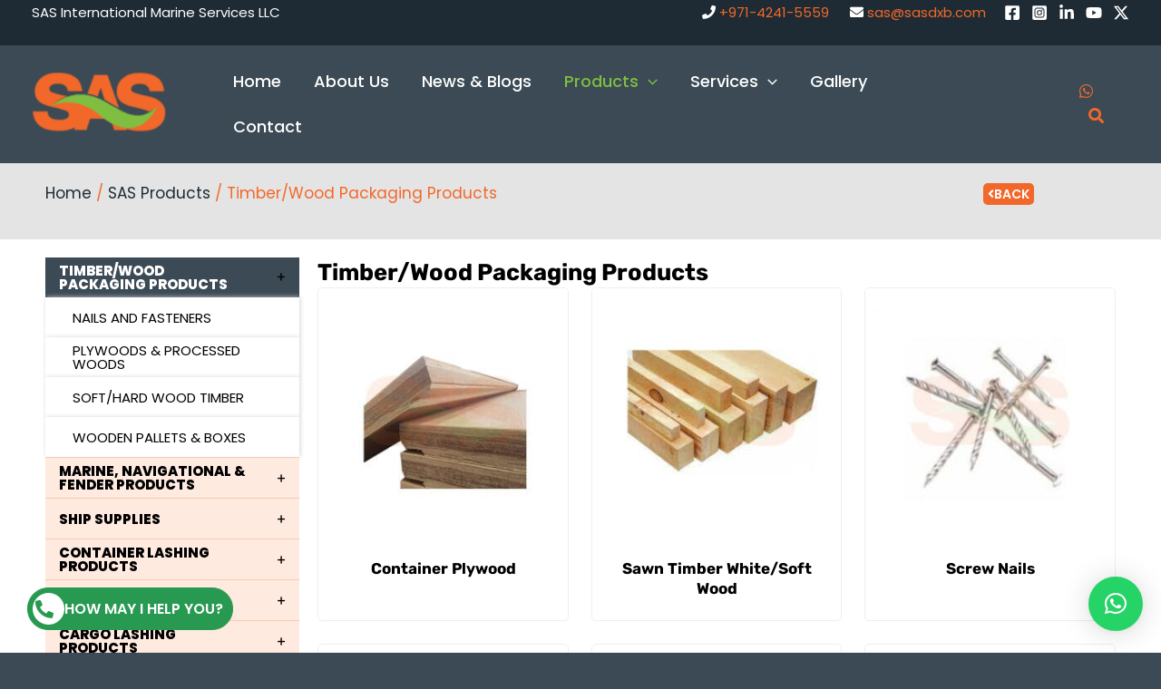

--- FILE ---
content_type: text/html; charset=UTF-8
request_url: https://sasdxb.com/product-category/product/timber-wood-packaging-products/
body_size: 67016
content:
<!DOCTYPE html><html lang="en-US"><head><meta charset="UTF-8"><meta name="viewport" content="width=device-width, initial-scale=1"><link rel="profile" href="https://gmpg.org/xfn/11"><link rel="preload" href="https://sasdxb.com/wp-content/astra-local-fonts/karla/qkBIXvYC6trAT55ZBi1ueQVIjQTD-JqaE0lK.woff2" as="font" type="font/woff2" crossorigin><link rel="preload" href="https://sasdxb.com/wp-content/astra-local-fonts/rubik/iJWKBXyIfDnIV7nBrXw.woff2" as="font" type="font/woff2" crossorigin><meta name='robots' content='index, follow, max-image-preview:large, max-snippet:-1, max-video-preview:-1' /><title>Timber/Wood Packaging Products Archives - SAS International Marine Services LLC</title><link rel="canonical" href="https://sasdxb.com/product-category/product/timber-wood-packaging-products/" /><link rel="next" href="https://sasdxb.com/product-category/product/timber-wood-packaging-products/page/2/" /><meta property="og:locale" content="en_US" /><meta property="og:type" content="article" /><meta property="og:title" content="Timber/Wood Packaging Products Archives - SAS International Marine Services LLC" /><meta property="og:description" content="8" /><meta property="og:url" content="https://sasdxb.com/product-category/product/timber-wood-packaging-products/" /><meta property="og:site_name" content="SAS International Marine Services LLC" /><meta name="twitter:card" content="summary_large_image" /> <script type="application/ld+json" class="yoast-schema-graph">{"@context":"https://schema.org","@graph":[{"@type":"CollectionPage","@id":"https://sasdxb.com/product-category/product/timber-wood-packaging-products/","url":"https://sasdxb.com/product-category/product/timber-wood-packaging-products/","name":"Timber/Wood Packaging Products Archives - SAS International Marine Services LLC","isPartOf":{"@id":"https://sasdxb.com/#website"},"primaryImageOfPage":{"@id":"https://sasdxb.com/product-category/product/timber-wood-packaging-products/#primaryimage"},"image":{"@id":"https://sasdxb.com/product-category/product/timber-wood-packaging-products/#primaryimage"},"thumbnailUrl":"https://sasdxb.com/wp-content/uploads/2023/10/image-165.jpg","breadcrumb":{"@id":"https://sasdxb.com/product-category/product/timber-wood-packaging-products/#breadcrumb"},"inLanguage":"en-US"},{"@type":"ImageObject","inLanguage":"en-US","@id":"https://sasdxb.com/product-category/product/timber-wood-packaging-products/#primaryimage","url":"https://sasdxb.com/wp-content/uploads/2023/10/image-165.jpg","contentUrl":"https://sasdxb.com/wp-content/uploads/2023/10/image-165.jpg","width":500,"height":500},{"@type":"BreadcrumbList","@id":"https://sasdxb.com/product-category/product/timber-wood-packaging-products/#breadcrumb","itemListElement":[{"@type":"ListItem","position":1,"name":"Home","item":"https://sasdxb.com/"},{"@type":"ListItem","position":2,"name":"SAS Products","item":"https://sasdxb.com/product-category/product/"},{"@type":"ListItem","position":3,"name":"Timber/Wood Packaging Products"}]},{"@type":"WebSite","@id":"https://sasdxb.com/#website","url":"https://sasdxb.com/","name":"SAS International Marine Services LLC","description":"","publisher":{"@id":"https://sasdxb.com/#organization"},"potentialAction":[{"@type":"SearchAction","target":{"@type":"EntryPoint","urlTemplate":"https://sasdxb.com/?s={search_term_string}"},"query-input":{"@type":"PropertyValueSpecification","valueRequired":true,"valueName":"search_term_string"}}],"inLanguage":"en-US"},{"@type":"Organization","@id":"https://sasdxb.com/#organization","name":"SAS International Marine Services LLC","url":"https://sasdxb.com/","logo":{"@type":"ImageObject","inLanguage":"en-US","@id":"https://sasdxb.com/#/schema/logo/image/","url":"https://sasdxb.com/wp-content/uploads/2023/10/logo.png","contentUrl":"https://sasdxb.com/wp-content/uploads/2023/10/logo.png","width":120,"height":54,"caption":"SAS International Marine Services LLC"},"image":{"@id":"https://sasdxb.com/#/schema/logo/image/"}}]}</script> <link rel='dns-prefetch' href='//www.googletagmanager.com' /><link rel='dns-prefetch' href='//use.fontawesome.com' /><link rel="alternate" type="application/rss+xml" title="SAS International Marine Services LLC &raquo; Feed" href="https://sasdxb.com/feed/" /><link rel="alternate" type="application/rss+xml" title="SAS International Marine Services LLC &raquo; Comments Feed" href="https://sasdxb.com/comments/feed/" /><link rel="alternate" type="application/rss+xml" title="SAS International Marine Services LLC &raquo; Timber/Wood Packaging Products Category Feed" href="https://sasdxb.com/product-category/product/timber-wood-packaging-products/feed/" /><style id='wp-img-auto-sizes-contain-inline-css'>img:is([sizes=auto i],[sizes^="auto," i]){contain-intrinsic-size:3000px 1500px}</style><link data-optimized="1" rel='stylesheet' id='astra-theme-css-css' href='https://sasdxb.com/wp-content/litespeed/css/a0c2b843de9cc44b78228a02db43aa16.css?ver=2e4da' media='all' /><link data-optimized="1" rel='stylesheet' id='elementor-frontend-css' href='https://sasdxb.com/wp-content/litespeed/css/e64b4939a6e85b04c427645e07a4697f.css?ver=6acf8' media='all' /><link data-optimized="1" rel='stylesheet' id='eael-general-css' href='https://sasdxb.com/wp-content/litespeed/css/6bf6bcd0c9dbb9ba1cf063f04d8ef6fe.css?ver=d4b0b' media='all' /><link data-optimized="1" rel='stylesheet' id='eael-14464-css' href='https://sasdxb.com/wp-content/litespeed/css/b2768567d0b49ab12b75aa23edb6a782.css?ver=cb969' media='all' /><link data-optimized="1" rel='stylesheet' id='astra-google-fonts-css' href='https://sasdxb.com/wp-content/litespeed/css/d58e96f4e7ecac3e4208faf4fec6bd90.css?ver=98b7e' media='all' /><link data-optimized="1" rel='stylesheet' id='astra-theme-dynamic-css' href='https://sasdxb.com/wp-content/litespeed/css/4453dbcc5751dcf296df5d07a24e22b0.css?ver=fb5ce' media='all' /><link data-optimized="1" rel='stylesheet' id='wpb_wmca_accordion_style-css' href='https://sasdxb.com/wp-content/litespeed/css/e6d60771047d83749133defb4cacefe0.css?ver=a56dc' media='all' /><link data-optimized="1" rel='stylesheet' id='anwp-pg-styles-css' href='https://sasdxb.com/wp-content/litespeed/css/85ade273956aca03f8e5a32fabff8b84.css?ver=1fa9b' media='all' /><style id='wp-emoji-styles-inline-css'>img.wp-smiley,img.emoji{display:inline!important;border:none!important;box-shadow:none!important;height:1em!important;width:1em!important;margin:0 0.07em!important;vertical-align:-0.1em!important;background:none!important;padding:0!important}</style><link data-optimized="1" rel='stylesheet' id='wp-block-library-css' href='https://sasdxb.com/wp-content/litespeed/css/f9475f7e051d6c5f1ebf0258378c6ed2.css?ver=9b0e0' media='all' /><style id='create-block-click-to-dial-button-style-inline-css'>@import url(https://fonts.googleapis.com/css2?family=Poppins:ital,wght@0,300;0,400;0,500;0,600;0,700;0,800;0,900;1,300;1,400;1,500;1,600;1,700;1,800;1,900&display=swap);
/*!***************************************************************************************************************************************************************************************************************************************!*\
  !*** css ./node_modules/css-loader/dist/cjs.js??ruleSet[1].rules[3].use[1]!./node_modules/postcss-loader/dist/cjs.js??ruleSet[1].rules[3].use[2]!./node_modules/sass-loader/dist/cjs.js??ruleSet[1].rules[3].use[3]!./src/style.scss ***!
  \***************************************************************************************************************************************************************************************************************************************/

/*!*******************************************************************************************************************************************************************************************************************************************!*\
  !*** css ./node_modules/css-loader/dist/cjs.js??ruleSet[1].rules[3].use[1]!./node_modules/postcss-loader/dist/cjs.js??ruleSet[1].rules[3].use[2]!./node_modules/sass-loader/dist/cjs.js??ruleSet[1].rules[3].use[3]!./src/style.scss (1) ***!
  \*******************************************************************************************************************************************************************************************************************************************/
:root{--color-primary:#289951;--color-dark-primary:#0d1321;--color-secondary:#20663a;--color-dark-secondary:#161e2e;--color-active:#26c281;--color-inactive:#f1a528;--color-offline:#a4a4a4;--color-message:#f1f0f0;--color-light:#fff;--color-dark:#222;--color-dark-mode:#006289;--color-dark-mode2:#0b5572;--shadow:0 7px 15px 1px rgb(55 62 70 / 7%)}[class*=ctd] *{margin:0;padding:0;box-sizing:border-box}[class*=ctd]{font-family:"Poppins",sans-serif}[class*=ctd-button-]{padding:15px 30px;border:none;color:var(--color-light)!important;border-radius:5px;font-weight:600;display:inline-flex;font-size:16px;gap:10px;align-items:center;transition:all 0.5s;cursor:pointer;text-decoration:none!important;border:1px solid var(--color-primary);background-color:var(--color-light)}[class*=ctd-button-] i{font-size:20px;transition:all 0.5s;margin-left:-5px;color:var(--color-primary)}[class*=ctd-button-]:hover{background-color:var(--color-secondary);color:var(--color-light)}[class*=ctd-button-]:hover i{color:var(--color-light)}[class*=ctd-button-].ctd-btn-rounded{border-radius:30px}[class*=ctd-button-].ctd-btn-lg{padding:15px 35px;font-size:18px}[class*=ctd-button-].ctd-btn-lg i{font-size:25px}[class*=ctd-button-].ctd-btn-sm{padding:10px 15px}[class*=ctd-button-].ctd-btn-effect:hover{transform:translateY(-10px)}[class*=ctd-button-].ctd-btn-bg{background-color:var(--color-primary);color:var(--color-light);border:none}[class*=ctd-button-].ctd-btn-bg i{color:var(--color-light)}[class*=ctd-button-].ctd-btn-bg:hover{background-color:var(--color-secondary)}[class*=ctd-button-].ctd-button-3{background-color:var(--color-light);color:var(--color-dark);border-radius:5px;padding:5px 10px}[class*=ctd-button-].ctd-button-3 i{width:45px;height:45px;border-radius:50%;padding:0;border:none;font-size:20px;background:var(--color-primary);color:var(--color-light);display:flex;align-items:center;justify-content:center;transition:all 0.5s}[class*=ctd-button-].ctd-button-3:hover{background-color:var(--color-secondary);color:var(--color-light)}[class*=ctd-button-].ctd-button-3:hover i{background-color:var(--color-light);color:var(--color-primary)}[class*=ctd-button-].ctd-button-3.ctd-btn-lg{padding:10px 15px;font-size:18px}[class*=ctd-button-].ctd-button-3.ctd-btn-lg i{width:50px;height:50px}[class*=ctd-button-].ctd-button-3.ctd-btn-sm{font-size:14px}[class*=ctd-button-].ctd-button-3.ctd-btn-sm i{width:40px;height:40px}[class*=ctd-button-].ctd-button-3.ctd-btn-rounded{border-radius:45px}[class*=ctd-button-].ctd-button-3.ctd-btn-bg{background-color:var(--color-primary);color:var(--color-light)}[class*=ctd-button-].ctd-button-3.ctd-btn-bg i{background-color:var(--color-light);color:var(--color-primary)}[class*=ctd-button-].ctd-button-3.ctd-btn-bg:hover{background-color:var(--color-secondary)}[class*=ctd-button-].avatar-active,[class*=ctd-button-].avatar-inactive{line-height:1;padding:7px 18px 7px 10px;border-radius:5px;position:relative}[class*=ctd-button-].avatar-active a,[class*=ctd-button-].avatar-inactive a{position:absolute;width:100%;height:100%;left:0;top:0}[class*=ctd-button-].avatar-active img,[class*=ctd-button-].avatar-inactive img{width:55px;height:55px;border-radius:50%;-o-object-fit:cover;object-fit:cover;padding:0;border:1px solid var(--color-light)!important}[class*=ctd-button-].avatar-active.ctd-btn-lg,[class*=ctd-button-].avatar-inactive.ctd-btn-lg{padding:10px 13px}[class*=ctd-button-].avatar-active.ctd-btn-lg .title,[class*=ctd-button-].avatar-inactive.ctd-btn-lg .title{font-size:17px}[class*=ctd-button-].avatar-active.ctd-btn-lg img,[class*=ctd-button-].avatar-inactive.ctd-btn-lg img{width:60px;height:60px}[class*=ctd-button-].avatar-active.ctd-btn-sm .title,[class*=ctd-button-].avatar-inactive.ctd-btn-sm .title{font-size:13px}[class*=ctd-button-].avatar-active.ctd-btn-sm img,[class*=ctd-button-].avatar-inactive.ctd-btn-sm img{width:50px;height:50px}[class*=ctd-button-].avatar-active .info-wrapper,[class*=ctd-button-].avatar-inactive .info-wrapper{text-align:left}[class*=ctd-button-].avatar-active .info,[class*=ctd-button-].avatar-inactive .info{font-size:10px;margin-bottom:7px;line-height:1}[class*=ctd-button-].avatar-active .title,[class*=ctd-button-].avatar-inactive .title{margin-bottom:7px;font-weight:700;line-height:1;font-size:16px}[class*=ctd-button-].avatar-active .online,[class*=ctd-button-].avatar-inactive .online{display:inline-block;padding:5px;background-color:var(--color-active);font-size:10px;border-radius:5px;line-height:1}[class*=ctd-button-].avatar-active .offline,[class*=ctd-button-].avatar-inactive .offline{display:inline-block;padding:5px;background-color:var(--color-active);font-size:10px;border-radius:5px;line-height:1}[class*=ctd-button-].avatar-active.ctd-btn-rounded,[class*=ctd-button-].avatar-inactive.ctd-btn-rounded{border-radius:50px}[class*=ctd-button-].avatar-active .offline{display:none}[class*=ctd-button-].avatar-inactive{border:none}[class*=ctd-button-].avatar-inactive,[class*=ctd-button-].avatar-inactive:hover{background-color:var(--color-offline)!important;color:var(--color-light)!important;cursor:not-allowed;border-color:var(--color-dark)!important}[class*=ctd-button-].avatar-inactive .online,[class*=ctd-button-].avatar-inactive:hover .online{display:none}[class*=ctd-button-].avatar-inactive .offline,[class*=ctd-button-].avatar-inactive:hover .offline{background-color:var(--color-inactive)!important}@media screen and (max-width:991px){.ctd-desktop-only{display:none}}@media screen and (min-width:991px){.ctd-tablet-only{display:none}}@media screen and (max-width:576px){.ctd-tablet-only{display:none}}@media screen and (min-width:576px){.ctd-mobile-only{display:none}}@media screen and (min-width:991px){.ctd-mobile-tablet-only{display:none}}.avatar-inactive a{display:none}.ctdButtons-align-right{text-align:right}.ctdButtons-align-center{text-align:center}.ctdButtons-align-left{text-align:left}.ctdButtons{text-decoration:none}.wp-block-block-course-buttons,.wp-block-create-block-click-to-dial-button{background-color:var(--color-primary);color:var(--color-light);padding:10px 20px;text-decoration:none}.wp-block-block-course-buttons:hover,.wp-block-create-block-click-to-dial-button:hover{color:var(--color-light);opacity:.85}.wp-block-block-course-buttons.border-squared,.wp-block-create-block-click-to-dial-button.border-squared{border-radius:0!important}.wp-block-block-course-buttons.border-rounded,.wp-block-create-block-click-to-dial-button.border-rounded{border-radius:40px!important}.wp-block-block-course-buttons.size-small,.wp-block-create-block-click-to-dial-button.size-small{font-size:16px;padding:10px 15px}.wp-block-block-course-buttons.size-medium,.wp-block-create-block-click-to-dial-button.size-medium{font-size:16px;padding:15px 30px}.wp-block-block-course-buttons.size-large,.wp-block-create-block-click-to-dial-button.size-large{font-size:18px;padding:15px 35px}.wp-block-block-course-buttons.block-button-wrapper,.wp-block-create-block-click-to-dial-button.block-button-wrapper{display:inline-block;margin-top:10px;margin-bottom:10px}.wp-block-block-course-buttons .block-button-title,.wp-block-create-block-click-to-dial-button .block-button-title{margin:0;flex-grow:1;border:none;padding:15px 20px;border-radius:40px;cursor:pointer}.wp-block-block-course-buttons span,.wp-block-create-block-click-to-dial-button span{font-size:inherit;width:auto;height:auto}.button-wrapper{margin-bottom:16px}.ctd-editor{max-width:840px;margin-left:auto;margin-right:auto}</style><style id='font-awesome-svg-styles-default-inline-css'>.svg-inline--fa{display:inline-block;height:1em;overflow:visible;vertical-align:-.125em}</style><link data-optimized="1" rel='stylesheet' id='font-awesome-svg-styles-css' href='https://sasdxb.com/wp-content/litespeed/css/1e4ad0111ab7223313e6284cac144fb0.css?ver=44fb0' media='all' /><style id='font-awesome-svg-styles-inline-css'>.wp-block-font-awesome-icon svg::before,.wp-rich-text-font-awesome-icon svg::before{content:unset}</style><style id='global-styles-inline-css'>:root{--wp--preset--aspect-ratio--square:1;--wp--preset--aspect-ratio--4-3:4/3;--wp--preset--aspect-ratio--3-4:3/4;--wp--preset--aspect-ratio--3-2:3/2;--wp--preset--aspect-ratio--2-3:2/3;--wp--preset--aspect-ratio--16-9:16/9;--wp--preset--aspect-ratio--9-16:9/16;--wp--preset--color--black:#000000;--wp--preset--color--cyan-bluish-gray:#abb8c3;--wp--preset--color--white:#ffffff;--wp--preset--color--pale-pink:#f78da7;--wp--preset--color--vivid-red:#cf2e2e;--wp--preset--color--luminous-vivid-orange:#ff6900;--wp--preset--color--luminous-vivid-amber:#fcb900;--wp--preset--color--light-green-cyan:#7bdcb5;--wp--preset--color--vivid-green-cyan:#00d084;--wp--preset--color--pale-cyan-blue:#8ed1fc;--wp--preset--color--vivid-cyan-blue:#0693e3;--wp--preset--color--vivid-purple:#9b51e0;--wp--preset--color--ast-global-color-0:var(--ast-global-color-0);--wp--preset--color--ast-global-color-1:var(--ast-global-color-1);--wp--preset--color--ast-global-color-2:var(--ast-global-color-2);--wp--preset--color--ast-global-color-3:var(--ast-global-color-3);--wp--preset--color--ast-global-color-4:var(--ast-global-color-4);--wp--preset--color--ast-global-color-5:var(--ast-global-color-5);--wp--preset--color--ast-global-color-6:var(--ast-global-color-6);--wp--preset--color--ast-global-color-7:var(--ast-global-color-7);--wp--preset--color--ast-global-color-8:var(--ast-global-color-8);--wp--preset--gradient--vivid-cyan-blue-to-vivid-purple:linear-gradient(135deg,rgb(6,147,227) 0%,rgb(155,81,224) 100%);--wp--preset--gradient--light-green-cyan-to-vivid-green-cyan:linear-gradient(135deg,rgb(122,220,180) 0%,rgb(0,208,130) 100%);--wp--preset--gradient--luminous-vivid-amber-to-luminous-vivid-orange:linear-gradient(135deg,rgb(252,185,0) 0%,rgb(255,105,0) 100%);--wp--preset--gradient--luminous-vivid-orange-to-vivid-red:linear-gradient(135deg,rgb(255,105,0) 0%,rgb(207,46,46) 100%);--wp--preset--gradient--very-light-gray-to-cyan-bluish-gray:linear-gradient(135deg,rgb(238,238,238) 0%,rgb(169,184,195) 100%);--wp--preset--gradient--cool-to-warm-spectrum:linear-gradient(135deg,rgb(74,234,220) 0%,rgb(151,120,209) 20%,rgb(207,42,186) 40%,rgb(238,44,130) 60%,rgb(251,105,98) 80%,rgb(254,248,76) 100%);--wp--preset--gradient--blush-light-purple:linear-gradient(135deg,rgb(255,206,236) 0%,rgb(152,150,240) 100%);--wp--preset--gradient--blush-bordeaux:linear-gradient(135deg,rgb(254,205,165) 0%,rgb(254,45,45) 50%,rgb(107,0,62) 100%);--wp--preset--gradient--luminous-dusk:linear-gradient(135deg,rgb(255,203,112) 0%,rgb(199,81,192) 50%,rgb(65,88,208) 100%);--wp--preset--gradient--pale-ocean:linear-gradient(135deg,rgb(255,245,203) 0%,rgb(182,227,212) 50%,rgb(51,167,181) 100%);--wp--preset--gradient--electric-grass:linear-gradient(135deg,rgb(202,248,128) 0%,rgb(113,206,126) 100%);--wp--preset--gradient--midnight:linear-gradient(135deg,rgb(2,3,129) 0%,rgb(40,116,252) 100%);--wp--preset--font-size--small:13px;--wp--preset--font-size--medium:20px;--wp--preset--font-size--large:36px;--wp--preset--font-size--x-large:42px;--wp--preset--spacing--20:0.44rem;--wp--preset--spacing--30:0.67rem;--wp--preset--spacing--40:1rem;--wp--preset--spacing--50:1.5rem;--wp--preset--spacing--60:2.25rem;--wp--preset--spacing--70:3.38rem;--wp--preset--spacing--80:5.06rem;--wp--preset--shadow--natural:6px 6px 9px rgba(0, 0, 0, 0.2);--wp--preset--shadow--deep:12px 12px 50px rgba(0, 0, 0, 0.4);--wp--preset--shadow--sharp:6px 6px 0px rgba(0, 0, 0, 0.2);--wp--preset--shadow--outlined:6px 6px 0px -3px rgb(255, 255, 255), 6px 6px rgb(0, 0, 0);--wp--preset--shadow--crisp:6px 6px 0px rgb(0, 0, 0)}:root{--wp--style--global--content-size:var(--wp--custom--ast-content-width-size);--wp--style--global--wide-size:var(--wp--custom--ast-wide-width-size)}:where(body){margin:0}.wp-site-blocks>.alignleft{float:left;margin-right:2em}.wp-site-blocks>.alignright{float:right;margin-left:2em}.wp-site-blocks>.aligncenter{justify-content:center;margin-left:auto;margin-right:auto}:where(.wp-site-blocks)>*{margin-block-start:24px;margin-block-end:0}:where(.wp-site-blocks)>:first-child{margin-block-start:0}:where(.wp-site-blocks)>:last-child{margin-block-end:0}:root{--wp--style--block-gap:24px}:root :where(.is-layout-flow)>:first-child{margin-block-start:0}:root :where(.is-layout-flow)>:last-child{margin-block-end:0}:root :where(.is-layout-flow)>*{margin-block-start:24px;margin-block-end:0}:root :where(.is-layout-constrained)>:first-child{margin-block-start:0}:root :where(.is-layout-constrained)>:last-child{margin-block-end:0}:root :where(.is-layout-constrained)>*{margin-block-start:24px;margin-block-end:0}:root :where(.is-layout-flex){gap:24px}:root :where(.is-layout-grid){gap:24px}.is-layout-flow>.alignleft{float:left;margin-inline-start:0;margin-inline-end:2em}.is-layout-flow>.alignright{float:right;margin-inline-start:2em;margin-inline-end:0}.is-layout-flow>.aligncenter{margin-left:auto!important;margin-right:auto!important}.is-layout-constrained>.alignleft{float:left;margin-inline-start:0;margin-inline-end:2em}.is-layout-constrained>.alignright{float:right;margin-inline-start:2em;margin-inline-end:0}.is-layout-constrained>.aligncenter{margin-left:auto!important;margin-right:auto!important}.is-layout-constrained>:where(:not(.alignleft):not(.alignright):not(.alignfull)){max-width:var(--wp--style--global--content-size);margin-left:auto!important;margin-right:auto!important}.is-layout-constrained>.alignwide{max-width:var(--wp--style--global--wide-size)}body .is-layout-flex{display:flex}.is-layout-flex{flex-wrap:wrap;align-items:center}.is-layout-flex>:is(*,div){margin:0}body .is-layout-grid{display:grid}.is-layout-grid>:is(*,div){margin:0}body{padding-top:0;padding-right:0;padding-bottom:0;padding-left:0}a:where(:not(.wp-element-button)){text-decoration:none}:root :where(.wp-element-button,.wp-block-button__link){background-color:#32373c;border-width:0;color:#fff;font-family:inherit;font-size:inherit;font-style:inherit;font-weight:inherit;letter-spacing:inherit;line-height:inherit;padding-top:calc(0.667em + 2px);padding-right:calc(1.333em + 2px);padding-bottom:calc(0.667em + 2px);padding-left:calc(1.333em + 2px);text-decoration:none;text-transform:inherit}.has-black-color{color:var(--wp--preset--color--black)!important}.has-cyan-bluish-gray-color{color:var(--wp--preset--color--cyan-bluish-gray)!important}.has-white-color{color:var(--wp--preset--color--white)!important}.has-pale-pink-color{color:var(--wp--preset--color--pale-pink)!important}.has-vivid-red-color{color:var(--wp--preset--color--vivid-red)!important}.has-luminous-vivid-orange-color{color:var(--wp--preset--color--luminous-vivid-orange)!important}.has-luminous-vivid-amber-color{color:var(--wp--preset--color--luminous-vivid-amber)!important}.has-light-green-cyan-color{color:var(--wp--preset--color--light-green-cyan)!important}.has-vivid-green-cyan-color{color:var(--wp--preset--color--vivid-green-cyan)!important}.has-pale-cyan-blue-color{color:var(--wp--preset--color--pale-cyan-blue)!important}.has-vivid-cyan-blue-color{color:var(--wp--preset--color--vivid-cyan-blue)!important}.has-vivid-purple-color{color:var(--wp--preset--color--vivid-purple)!important}.has-ast-global-color-0-color{color:var(--wp--preset--color--ast-global-color-0)!important}.has-ast-global-color-1-color{color:var(--wp--preset--color--ast-global-color-1)!important}.has-ast-global-color-2-color{color:var(--wp--preset--color--ast-global-color-2)!important}.has-ast-global-color-3-color{color:var(--wp--preset--color--ast-global-color-3)!important}.has-ast-global-color-4-color{color:var(--wp--preset--color--ast-global-color-4)!important}.has-ast-global-color-5-color{color:var(--wp--preset--color--ast-global-color-5)!important}.has-ast-global-color-6-color{color:var(--wp--preset--color--ast-global-color-6)!important}.has-ast-global-color-7-color{color:var(--wp--preset--color--ast-global-color-7)!important}.has-ast-global-color-8-color{color:var(--wp--preset--color--ast-global-color-8)!important}.has-black-background-color{background-color:var(--wp--preset--color--black)!important}.has-cyan-bluish-gray-background-color{background-color:var(--wp--preset--color--cyan-bluish-gray)!important}.has-white-background-color{background-color:var(--wp--preset--color--white)!important}.has-pale-pink-background-color{background-color:var(--wp--preset--color--pale-pink)!important}.has-vivid-red-background-color{background-color:var(--wp--preset--color--vivid-red)!important}.has-luminous-vivid-orange-background-color{background-color:var(--wp--preset--color--luminous-vivid-orange)!important}.has-luminous-vivid-amber-background-color{background-color:var(--wp--preset--color--luminous-vivid-amber)!important}.has-light-green-cyan-background-color{background-color:var(--wp--preset--color--light-green-cyan)!important}.has-vivid-green-cyan-background-color{background-color:var(--wp--preset--color--vivid-green-cyan)!important}.has-pale-cyan-blue-background-color{background-color:var(--wp--preset--color--pale-cyan-blue)!important}.has-vivid-cyan-blue-background-color{background-color:var(--wp--preset--color--vivid-cyan-blue)!important}.has-vivid-purple-background-color{background-color:var(--wp--preset--color--vivid-purple)!important}.has-ast-global-color-0-background-color{background-color:var(--wp--preset--color--ast-global-color-0)!important}.has-ast-global-color-1-background-color{background-color:var(--wp--preset--color--ast-global-color-1)!important}.has-ast-global-color-2-background-color{background-color:var(--wp--preset--color--ast-global-color-2)!important}.has-ast-global-color-3-background-color{background-color:var(--wp--preset--color--ast-global-color-3)!important}.has-ast-global-color-4-background-color{background-color:var(--wp--preset--color--ast-global-color-4)!important}.has-ast-global-color-5-background-color{background-color:var(--wp--preset--color--ast-global-color-5)!important}.has-ast-global-color-6-background-color{background-color:var(--wp--preset--color--ast-global-color-6)!important}.has-ast-global-color-7-background-color{background-color:var(--wp--preset--color--ast-global-color-7)!important}.has-ast-global-color-8-background-color{background-color:var(--wp--preset--color--ast-global-color-8)!important}.has-black-border-color{border-color:var(--wp--preset--color--black)!important}.has-cyan-bluish-gray-border-color{border-color:var(--wp--preset--color--cyan-bluish-gray)!important}.has-white-border-color{border-color:var(--wp--preset--color--white)!important}.has-pale-pink-border-color{border-color:var(--wp--preset--color--pale-pink)!important}.has-vivid-red-border-color{border-color:var(--wp--preset--color--vivid-red)!important}.has-luminous-vivid-orange-border-color{border-color:var(--wp--preset--color--luminous-vivid-orange)!important}.has-luminous-vivid-amber-border-color{border-color:var(--wp--preset--color--luminous-vivid-amber)!important}.has-light-green-cyan-border-color{border-color:var(--wp--preset--color--light-green-cyan)!important}.has-vivid-green-cyan-border-color{border-color:var(--wp--preset--color--vivid-green-cyan)!important}.has-pale-cyan-blue-border-color{border-color:var(--wp--preset--color--pale-cyan-blue)!important}.has-vivid-cyan-blue-border-color{border-color:var(--wp--preset--color--vivid-cyan-blue)!important}.has-vivid-purple-border-color{border-color:var(--wp--preset--color--vivid-purple)!important}.has-ast-global-color-0-border-color{border-color:var(--wp--preset--color--ast-global-color-0)!important}.has-ast-global-color-1-border-color{border-color:var(--wp--preset--color--ast-global-color-1)!important}.has-ast-global-color-2-border-color{border-color:var(--wp--preset--color--ast-global-color-2)!important}.has-ast-global-color-3-border-color{border-color:var(--wp--preset--color--ast-global-color-3)!important}.has-ast-global-color-4-border-color{border-color:var(--wp--preset--color--ast-global-color-4)!important}.has-ast-global-color-5-border-color{border-color:var(--wp--preset--color--ast-global-color-5)!important}.has-ast-global-color-6-border-color{border-color:var(--wp--preset--color--ast-global-color-6)!important}.has-ast-global-color-7-border-color{border-color:var(--wp--preset--color--ast-global-color-7)!important}.has-ast-global-color-8-border-color{border-color:var(--wp--preset--color--ast-global-color-8)!important}.has-vivid-cyan-blue-to-vivid-purple-gradient-background{background:var(--wp--preset--gradient--vivid-cyan-blue-to-vivid-purple)!important}.has-light-green-cyan-to-vivid-green-cyan-gradient-background{background:var(--wp--preset--gradient--light-green-cyan-to-vivid-green-cyan)!important}.has-luminous-vivid-amber-to-luminous-vivid-orange-gradient-background{background:var(--wp--preset--gradient--luminous-vivid-amber-to-luminous-vivid-orange)!important}.has-luminous-vivid-orange-to-vivid-red-gradient-background{background:var(--wp--preset--gradient--luminous-vivid-orange-to-vivid-red)!important}.has-very-light-gray-to-cyan-bluish-gray-gradient-background{background:var(--wp--preset--gradient--very-light-gray-to-cyan-bluish-gray)!important}.has-cool-to-warm-spectrum-gradient-background{background:var(--wp--preset--gradient--cool-to-warm-spectrum)!important}.has-blush-light-purple-gradient-background{background:var(--wp--preset--gradient--blush-light-purple)!important}.has-blush-bordeaux-gradient-background{background:var(--wp--preset--gradient--blush-bordeaux)!important}.has-luminous-dusk-gradient-background{background:var(--wp--preset--gradient--luminous-dusk)!important}.has-pale-ocean-gradient-background{background:var(--wp--preset--gradient--pale-ocean)!important}.has-electric-grass-gradient-background{background:var(--wp--preset--gradient--electric-grass)!important}.has-midnight-gradient-background{background:var(--wp--preset--gradient--midnight)!important}.has-small-font-size{font-size:var(--wp--preset--font-size--small)!important}.has-medium-font-size{font-size:var(--wp--preset--font-size--medium)!important}.has-large-font-size{font-size:var(--wp--preset--font-size--large)!important}.has-x-large-font-size{font-size:var(--wp--preset--font-size--x-large)!important}:root :where(.wp-block-pullquote){font-size:1.5em;line-height:1.6}</style><link data-optimized="1" rel='stylesheet' id='woocommerce-layout-css' href='https://sasdxb.com/wp-content/litespeed/css/404ba1b97f517145c997cf459e6a30c0.css?ver=13479' media='all' /><link data-optimized="1" rel='stylesheet' id='woocommerce-smallscreen-css' href='https://sasdxb.com/wp-content/litespeed/css/5895d0cc50ed7a48c39f0625569939bc.css?ver=ee2e9' media='only screen and (max-width: 768px)' /><link data-optimized="1" rel='stylesheet' id='woocommerce-general-css' href='https://sasdxb.com/wp-content/litespeed/css/0f4ccaa6bd9d1b891caed35ec2e710bc.css?ver=0e15d' media='all' /><style id='woocommerce-inline-inline-css'>.woocommerce form .form-row .required{visibility:visible}</style><link data-optimized="1" rel='stylesheet' id='iksm-public-style-css' href='https://sasdxb.com/wp-content/litespeed/css/d1ba450513569862a3608428305a5eb5.css?ver=504ea' media='all' /><link data-optimized="1" rel='stylesheet' id='astra-addon-css-css' href='https://sasdxb.com/wp-content/litespeed/css/d299d201621608414df8e81375cfa23d.css?ver=f8da4' media='all' /><link data-optimized="1" rel='stylesheet' id='astra-addon-dynamic-css' href='https://sasdxb.com/wp-content/litespeed/css/6099c9707ca3bf389cc290588c93d405.css?ver=f5326' media='all' /><link data-optimized="1" rel='stylesheet' id='fontawesome-css' href='https://sasdxb.com/wp-content/litespeed/css/454551c2a9d981c8f322371c1bcddfb7.css?ver=e944b' media='' /><link data-optimized="1" rel='stylesheet' id='ctd-main-css' href='https://sasdxb.com/wp-content/litespeed/css/8f476bbbd55d3f1d5f28089362310b0d.css?ver=e6d13' media='' /><link data-optimized="1" rel='stylesheet' id='font-awesome-official-css' href='https://sasdxb.com/wp-content/litespeed/css/d125fad63a0fe2d5afa84028658fd5de.css?ver=fd5de' media='all' integrity="sha384-/o6I2CkkWC//PSjvWC/eYN7l3xM3tJm8ZzVkCOfp//W05QcE3mlGskpoHB6XqI+B" crossorigin="anonymous" /><link data-optimized="1" rel='stylesheet' id='widget-toggle-css' href='https://sasdxb.com/wp-content/litespeed/css/87aa5027f009b8d259394b4cdf971e93.css?ver=fa746' media='all' /><link data-optimized="1" rel='stylesheet' id='widget-heading-css' href='https://sasdxb.com/wp-content/litespeed/css/ea95ba56734d45d131775380aeed5673.css?ver=37711' media='all' /><link data-optimized="1" rel='stylesheet' id='elementor-icons-css' href='https://sasdxb.com/wp-content/litespeed/css/933e734d8a6001f4a8b21c882d560e64.css?ver=4d155' media='all' /><style id='elementor-icons-inline-css'>.elementor-add-new-section .elementor-add-templately-promo-button{background-color:#5d4fff;background-image:url(https://sasdxb.com/wp-content/plugins/essential-addons-for-elementor-lite/assets/admin/images/templately/logo-icon.svg);background-repeat:no-repeat;background-position:center center;position:relative}.elementor-add-new-section .elementor-add-templately-promo-button>i{height:12px}body .elementor-add-new-section .elementor-add-section-area-button{margin-left:0}.elementor-add-new-section .elementor-add-templately-promo-button{background-color:#5d4fff;background-image:url(https://sasdxb.com/wp-content/plugins/essential-addons-for-elementor-lite/assets/admin/images/templately/logo-icon.svg);background-repeat:no-repeat;background-position:center center;position:relative}.elementor-add-new-section .elementor-add-templately-promo-button>i{height:12px}body .elementor-add-new-section .elementor-add-section-area-button{margin-left:0}</style><link data-optimized="1" rel='stylesheet' id='elementor-post-3049-css' href='https://sasdxb.com/wp-content/litespeed/css/c4eccb0cfcc2de9b52dae101a75d0826.css?ver=d8a14' media='all' /><link data-optimized="1" rel='stylesheet' id='font-awesome-5-all-css' href='https://sasdxb.com/wp-content/litespeed/css/66e54a2ef1d7d7c5bfb4a6eb940f392e.css?ver=314b2' media='all' /><link data-optimized="1" rel='stylesheet' id='font-awesome-4-shim-css' href='https://sasdxb.com/wp-content/litespeed/css/6914c15b30ac5f651abed64fa2706502.css?ver=d1085' media='all' /><link data-optimized="1" rel='stylesheet' id='elementor-post-14464-css' href='https://sasdxb.com/wp-content/litespeed/css/a83fb6bb0c749b784fe07dbbc25113ed.css?ver=2f9ab' media='all' /><link data-optimized="1" rel='stylesheet' id='sas-dxb-v2-theme-css-css' href='https://sasdxb.com/wp-content/litespeed/css/3ef4c96f10b711ee49e9377b624aa353.css?ver=b1121' media='all' /><link data-optimized="1" rel='stylesheet' id='bfa-font-awesome-css' href='https://sasdxb.com/wp-content/litespeed/css/76e0fba9d57d41bdba40dd5df30b873c.css?ver=b873c' media='all' /><link data-optimized="1" rel='stylesheet' id='font-awesome-official-v4shim-css' href='https://sasdxb.com/wp-content/litespeed/css/6df914fcbfa870e80a674c1816a80d27.css?ver=80d27' media='all' integrity="sha384-Gchs3pk5vJ6rNXyLYEW0h4LxMtAZtY6TI1xrFSBYD6AVTmQTwqBWkrQgHYjVFH98" crossorigin="anonymous" /><link data-optimized="1" rel='stylesheet' id='elementor-gf-local-rubik-css' href='https://sasdxb.com/wp-content/litespeed/css/21c6775f7a231df2f49f7b9377838a14.css?ver=eb3d2' media='all' /><link data-optimized="1" rel='stylesheet' id='elementor-icons-shared-0-css' href='https://sasdxb.com/wp-content/litespeed/css/2072e91d4156291dea1d6021e5896bd3.css?ver=ba823' media='all' /><link data-optimized="1" rel='stylesheet' id='elementor-icons-fa-solid-css' href='https://sasdxb.com/wp-content/litespeed/css/c3c930dc2bd6997cce76befb47f2c889.css?ver=b365c' media='all' /> <script src="https://sasdxb.com/wp-includes/js/jquery/jquery.min.js?ver=3.7.1" id="jquery-core-js"></script> <script data-optimized="1" src="https://sasdxb.com/wp-content/litespeed/js/7aafb7d3e57c665c33dfa3d291c0e5a9.js?ver=abea6" id="jquery-migrate-js" defer data-deferred="1"></script> <script data-optimized="1" src="https://sasdxb.com/wp-content/litespeed/js/28ab47badb9b6c1e08f1b56c326b9698.js?ver=c8c19" id="wc-jquery-blockui-js" defer data-wp-strategy="defer"></script> <script data-optimized="1" id="wc-add-to-cart-js-extra" src="[data-uri]" defer></script> <script data-optimized="1" src="https://sasdxb.com/wp-content/litespeed/js/bd1f0e688964cb322682da40c795b8e5.js?ver=ea9f4" id="wc-add-to-cart-js" defer data-wp-strategy="defer"></script> <script data-optimized="1" src="https://sasdxb.com/wp-content/litespeed/js/5fbf6ac7d0152c9ef3fa241a33086ddf.js?ver=f27f4" id="wc-js-cookie-js" defer data-wp-strategy="defer"></script> <script data-optimized="1" id="woocommerce-js-extra" src="[data-uri]" defer></script> <script data-optimized="1" src="https://sasdxb.com/wp-content/litespeed/js/98f37108f4b9b9d9cba8cb01ca20e51a.js?ver=41e8e" id="woocommerce-js" defer data-wp-strategy="defer"></script> <script data-optimized="1" src="https://sasdxb.com/wp-content/litespeed/js/67489b61407e7776a97054a822f478b3.js?ver=3c777" id="iksm-public-script-js" defer data-deferred="1"></script> <script data-optimized="1" src="https://sasdxb.com/wp-content/litespeed/js/240dea3f067123a5ab5ea5d11957a18a.js?ver=eee43" id="iksm-menu-script-js" defer data-deferred="1"></script> <script data-optimized="1" src="https://sasdxb.com/wp-content/litespeed/js/10ee0c5e1b5926193c9d8433bbbb5f16.js?ver=6f41e" id="font-awesome-4-shim-js" defer data-deferred="1"></script> 
 <script src="https://www.googletagmanager.com/gtag/js?id=G-6KQ4SK2S3B" id="google_gtagjs-js" defer data-deferred="1"></script> <script id="google_gtagjs-js-after" src="[data-uri]" defer></script> <link rel="https://api.w.org/" href="https://sasdxb.com/wp-json/" /><link rel="alternate" title="JSON" type="application/json" href="https://sasdxb.com/wp-json/wp/v2/product_cat/76" /><link rel="EditURI" type="application/rsd+xml" title="RSD" href="https://sasdxb.com/xmlrpc.php?rsd" /><meta name="generator" content="WordPress 6.9" /><meta name="generator" content="WooCommerce 10.4.3" /><meta name="generator" content="Site Kit by Google 1.170.0" /><style type="text/css" id="iksm-dynamic-style"></style><link rel="preload" href="https://sasdxb.com/wp-content/plugins/hustle/assets/hustle-ui/fonts/hustle-icons-font.woff2" as="font" type="font/woff2" crossorigin>
<noscript><style>.woocommerce-product-gallery{ opacity: 1 !important; }</style></noscript><meta name="google-site-verification" content="5OT_2uGxdlkS3LHq8fCAlrrhQQcFZ_mSb0zguLZ-Soo"><meta name="generator" content="Elementor 3.34.2; features: additional_custom_breakpoints; settings: css_print_method-external, google_font-enabled, font_display-swap"><style>.recentcomments a{display:inline!important;padding:0!important;margin:0!important}</style><style>.e-con.e-parent:nth-of-type(n+4):not(.e-lazyloaded):not(.e-no-lazyload),.e-con.e-parent:nth-of-type(n+4):not(.e-lazyloaded):not(.e-no-lazyload) *{background-image:none!important}@media screen and (max-height:1024px){.e-con.e-parent:nth-of-type(n+3):not(.e-lazyloaded):not(.e-no-lazyload),.e-con.e-parent:nth-of-type(n+3):not(.e-lazyloaded):not(.e-no-lazyload) *{background-image:none!important}}@media screen and (max-height:640px){.e-con.e-parent:nth-of-type(n+2):not(.e-lazyloaded):not(.e-no-lazyload),.e-con.e-parent:nth-of-type(n+2):not(.e-lazyloaded):not(.e-no-lazyload) *{background-image:none!important}}</style><style id="hustle-module-2-0-styles" class="hustle-module-styles hustle-module-styles-2">@media screen and (min-width:783px){.hustle-ui:not(.hustle-size--small).module_id_2 .hustle-popup-content{max-width:600px;max-height:none;max-height:unset;overflow-y:initial}}@media screen and (min-width:783px){.hustle-layout{max-height:none;max-height:unset}}.hustle-ui.module_id_2{padding-right:10px;padding-left:10px}.hustle-ui.module_id_2 .hustle-popup-content .hustle-info,.hustle-ui.module_id_2 .hustle-popup-content .hustle-optin{padding-top:10px;padding-bottom:10px}.hustle-ui.module_id_2 .hustle-layout{margin:0 0 0 0;padding:0 0 0 0;border-width:0 0 0 0;border-style:solid;border-color:#DADADA;border-radius:0 0 0 0;overflow:hidden;background-color:#fff;-moz-box-shadow:0 0 0 0 #fff0;-webkit-box-shadow:0 0 0 0 #fff0;box-shadow:0 0 0 0 #fff0}.hustle-ui.module_id_2 .hustle-layout .hustle-layout-content{padding:0 0 0 0;border-width:0 0 0 0;border-style:solid;border-radius:0 0 0 0;border-color:#fff0;background-color:#5D7380;-moz-box-shadow:0 0 0 0 #fff0;-webkit-box-shadow:0 0 0 0 #fff0;box-shadow:0 0 0 0 #fff0}.hustle-ui.module_id_2 .hustle-main-wrapper{position:relative;padding:32px 0 0}.hustle-ui.module_id_2 .hustle-layout .hustle-content{margin:0 0 0 0;padding:20px 20px 20px 20px;border-width:0 0 0 0;border-style:solid;border-radius:0 0 0 0;border-color:#fff0;background-color:#fff0;-moz-box-shadow:0 0 0 0 #fff0;-webkit-box-shadow:0 0 0 0 #fff0;box-shadow:0 0 0 0 #fff0}.hustle-ui.module_id_2 .hustle-layout .hustle-content .hustle-content-wrap{padding:20px 0 20px 0}.hustle-ui.module_id_2 .hustle-layout .hustle-title{display:block;margin:0 0 0 0;padding:0 0 0 0;border-width:0 0 0 0;border-style:solid;border-color:#fff0;border-radius:0 0 0 0;background-color:#fff0;box-shadow:0 0 0 0 #fff0;-moz-box-shadow:0 0 0 0 #fff0;-webkit-box-shadow:0 0 0 0 #fff0;color:#000;font:400 33px/38px Georgia,Times,serif;font-style:normal;letter-spacing:0;text-transform:none;text-decoration:none;text-align:left}.hustle-ui.module_id_2 .hustle-layout .hustle-group-content{margin:0 0 0 0;padding:0 0 0 0;border-color:#fff0;border-width:0 0 0 0;border-style:solid;color:#000}.hustle-ui.module_id_2 .hustle-layout .hustle-group-content b,.hustle-ui.module_id_2 .hustle-layout .hustle-group-content strong{font-weight:700}.hustle-ui.module_id_2 .hustle-layout .hustle-group-content a,.hustle-ui.module_id_2 .hustle-layout .hustle-group-content a:visited{color:#000}.hustle-ui.module_id_2 .hustle-layout .hustle-group-content a:hover{color:#2DA194}.hustle-ui.module_id_2 .hustle-layout .hustle-group-content a:focus,.hustle-ui.module_id_2 .hustle-layout .hustle-group-content a:active{color:#2DA194}.hustle-ui.module_id_2 .hustle-layout .hustle-group-content{color:#000;font-size:14px;line-height:1.45em;font-family:Open Sans}.hustle-ui.module_id_2 .hustle-layout .hustle-group-content p:not([class*="forminator-"]){margin:0 0 10px;color:#000;font:normal 14px/1.45em Open Sans;font-style:normal;letter-spacing:0;text-transform:none;text-decoration:none}.hustle-ui.module_id_2 .hustle-layout .hustle-group-content p:not([class*="forminator-"]):last-child{margin-bottom:0}@media screen and (min-width:783px){.hustle-ui:not(.hustle-size--small).module_id_2 .hustle-layout .hustle-group-content p:not([class*="forminator-"]){margin:0 0 10px}.hustle-ui:not(.hustle-size--small).module_id_2 .hustle-layout .hustle-group-content p:not([class*="forminator-"]):last-child{margin-bottom:0}}.hustle-ui.module_id_2 .hustle-layout .hustle-group-content h1:not([class*="forminator-"]){margin:0 0 10px;color:#000;font:700 28px/1.4em Open Sans;font-style:normal;letter-spacing:0;text-transform:none;text-decoration:none}.hustle-ui.module_id_2 .hustle-layout .hustle-group-content h1:not([class*="forminator-"]):last-child{margin-bottom:0}@media screen and (min-width:783px){.hustle-ui:not(.hustle-size--small).module_id_2 .hustle-layout .hustle-group-content h1:not([class*="forminator-"]){margin:0 0 10px}.hustle-ui:not(.hustle-size--small).module_id_2 .hustle-layout .hustle-group-content h1:not([class*="forminator-"]):last-child{margin-bottom:0}}.hustle-ui.module_id_2 .hustle-layout .hustle-group-content h2:not([class*="forminator-"]){margin:0 0 10px;color:#000;font-size:22px;line-height:1.4em;font-weight:700;font-style:normal;letter-spacing:0;text-transform:none;text-decoration:none}.hustle-ui.module_id_2 .hustle-layout .hustle-group-content h2:not([class*="forminator-"]):last-child{margin-bottom:0}@media screen and (min-width:783px){.hustle-ui:not(.hustle-size--small).module_id_2 .hustle-layout .hustle-group-content h2:not([class*="forminator-"]){margin:0 0 10px}.hustle-ui:not(.hustle-size--small).module_id_2 .hustle-layout .hustle-group-content h2:not([class*="forminator-"]):last-child{margin-bottom:0}}.hustle-ui.module_id_2 .hustle-layout .hustle-group-content h3:not([class*="forminator-"]){margin:0 0 10px;color:#000;font:700 18px/1.4em Open Sans;font-style:normal;letter-spacing:0;text-transform:none;text-decoration:none}.hustle-ui.module_id_2 .hustle-layout .hustle-group-content h3:not([class*="forminator-"]):last-child{margin-bottom:0}@media screen and (min-width:783px){.hustle-ui:not(.hustle-size--small).module_id_2 .hustle-layout .hustle-group-content h3:not([class*="forminator-"]){margin:0 0 10px}.hustle-ui:not(.hustle-size--small).module_id_2 .hustle-layout .hustle-group-content h3:not([class*="forminator-"]):last-child{margin-bottom:0}}.hustle-ui.module_id_2 .hustle-layout .hustle-group-content h4:not([class*="forminator-"]){margin:0 0 10px;color:#000;font:700 16px/1.4em Open Sans;font-style:normal;letter-spacing:0;text-transform:none;text-decoration:none}.hustle-ui.module_id_2 .hustle-layout .hustle-group-content h4:not([class*="forminator-"]):last-child{margin-bottom:0}@media screen and (min-width:783px){.hustle-ui:not(.hustle-size--small).module_id_2 .hustle-layout .hustle-group-content h4:not([class*="forminator-"]){margin:0 0 10px}.hustle-ui:not(.hustle-size--small).module_id_2 .hustle-layout .hustle-group-content h4:not([class*="forminator-"]):last-child{margin-bottom:0}}.hustle-ui.module_id_2 .hustle-layout .hustle-group-content h5:not([class*="forminator-"]){margin:0 0 10px;color:#000;font:700 14px/1.4em Open Sans;font-style:normal;letter-spacing:0;text-transform:none;text-decoration:none}.hustle-ui.module_id_2 .hustle-layout .hustle-group-content h5:not([class*="forminator-"]):last-child{margin-bottom:0}@media screen and (min-width:783px){.hustle-ui:not(.hustle-size--small).module_id_2 .hustle-layout .hustle-group-content h5:not([class*="forminator-"]){margin:0 0 10px}.hustle-ui:not(.hustle-size--small).module_id_2 .hustle-layout .hustle-group-content h5:not([class*="forminator-"]):last-child{margin-bottom:0}}.hustle-ui.module_id_2 .hustle-layout .hustle-group-content h6:not([class*="forminator-"]){margin:0 0 10px;color:#000;font:700 12px/1.4em Open Sans;font-style:normal;letter-spacing:0;text-transform:uppercase;text-decoration:none}.hustle-ui.module_id_2 .hustle-layout .hustle-group-content h6:not([class*="forminator-"]):last-child{margin-bottom:0}@media screen and (min-width:783px){.hustle-ui:not(.hustle-size--small).module_id_2 .hustle-layout .hustle-group-content h6:not([class*="forminator-"]){margin:0 0 10px}.hustle-ui:not(.hustle-size--small).module_id_2 .hustle-layout .hustle-group-content h6:not([class*="forminator-"]):last-child{margin-bottom:0}}.hustle-ui.module_id_2 .hustle-layout .hustle-group-content ol:not([class*="forminator-"]),.hustle-ui.module_id_2 .hustle-layout .hustle-group-content ul:not([class*="forminator-"]){margin:0 0 10px}.hustle-ui.module_id_2 .hustle-layout .hustle-group-content ol:not([class*="forminator-"]):last-child,.hustle-ui.module_id_2 .hustle-layout .hustle-group-content ul:not([class*="forminator-"]):last-child{margin-bottom:0}.hustle-ui.module_id_2 .hustle-layout .hustle-group-content li:not([class*="forminator-"]){margin:0 0 5px;display:flex;align-items:flex-start;color:#000;font:normal 14px/1.45em Open Sans;font-style:normal;letter-spacing:0;text-transform:none;text-decoration:none}.hustle-ui.module_id_2 .hustle-layout .hustle-group-content li:not([class*="forminator-"]):last-child{margin-bottom:0}.hustle-ui.module_id_2 .hustle-layout .hustle-group-content ol:not([class*="forminator-"]) li:before{color:#000;flex-shrink:0}.hustle-ui.module_id_2 .hustle-layout .hustle-group-content ul:not([class*="forminator-"]) li:before{color:#000;content:"\2022";font-size:16px;flex-shrink:0}@media screen and (min-width:783px){.hustle-ui.module_id_2 .hustle-layout .hustle-group-content ol:not([class*="forminator-"]),.hustle-ui.module_id_2 .hustle-layout .hustle-group-content ul:not([class*="forminator-"]){margin:0 0 20px}.hustle-ui.module_id_2 .hustle-layout .hustle-group-content ol:not([class*="forminator-"]):last-child,.hustle-ui.module_id_2 .hustle-layout .hustle-group-content ul:not([class*="forminator-"]):last-child{margin:0}}@media screen and (min-width:783px){.hustle-ui:not(.hustle-size--small).module_id_2 .hustle-layout .hustle-group-content li:not([class*="forminator-"]){margin:0 0 5px}.hustle-ui:not(.hustle-size--small).module_id_2 .hustle-layout .hustle-group-content li:not([class*="forminator-"]):last-child{margin-bottom:0}}.hustle-ui.module_id_2 .hustle-layout .hustle-group-content blockquote{margin-right:0;margin-left:0}button.hustle-button-close .hustle-icon-close:before{font-size:inherit}.hustle-ui.module_id_2 button.hustle-button-close{color:red;background:#fff0;border-radius:0;position:absolute;z-index:1;display:block;width:32px;height:32px;right:0;left:auto;top:0;bottom:auto;transform:unset}.hustle-ui.module_id_2 button.hustle-button-close .hustle-icon-close{font-size:12px}.hustle-ui.module_id_2 button.hustle-button-close:hover{color:#f44}.hustle-ui.module_id_2 button.hustle-button-close:focus{color:#ff3233}.hustle-ui.module_id_2 .hustle-popup-mask{background-color:rgb(51 51 51 / .9)}.hustle-ui.module_id_2 .hustle-layout .hustle-group-content blockquote{border-left-color:#000}</style><meta name="generator" content="Powered by Slider Revolution 6.6.16 - responsive, Mobile-Friendly Slider Plugin for WordPress with comfortable drag and drop interface." /><link rel="icon" href="https://sasdxb.com/wp-content/uploads/2025/04/sas-favicon-100x100.png" sizes="32x32" /><link rel="icon" href="https://sasdxb.com/wp-content/uploads/2025/04/sas-favicon-300x300.png" sizes="192x192" /><link rel="apple-touch-icon" href="https://sasdxb.com/wp-content/uploads/2025/04/sas-favicon-300x300.png" /><meta name="msapplication-TileImage" content="https://sasdxb.com/wp-content/uploads/2025/04/sas-favicon-300x300.png" /> <script data-optimized="1" src="[data-uri]" defer></script> <style id="wp-custom-css">.woocommerce-loop-product__title{color:black!important;text-align:center!important}.elementor-post-avatar{display:none!important}.single-post .elementor-widget-theme-post-featured-image{display:none!important}div.sas_service .elementor-image-gallery .gallery-item img{border:1px solid #e4e4e4!important}.sas-single-prod-container .woocommerce-product-gallery__image{border:1px solid #e4e4e4;margin:1px}.sas-single-related-prod-container .attachment-woocommerce_thumbnail{border:1px solid #e4e4e4}.iksm-terms .iksm-term{overflow:unset!important}.iksm-term--parent.iksm-term--has-children{border-bottom:1px #f9c8b2 solid!important}.iksm-terms-tree--level-2,.iksm-term--child{box-shadow:1px 0 5px #d5d5d5!important}.topbar_search_form{display:none;width:fit-content;height:auto;position:absolute;right:0;margin-right:10px}.topbar_search_form{z-index:10!important;width:fit-content!important;border:none!important;background-color:white!important;box-shadow:0 0 2px #e4e4e4}.topbar_search_form #search_type{border-right:1px solid #e4e4e4!important}.topbar_search_form .entryfld{padding:.1em!important;background:none!important;border:none!important}.topbar_search_form #search_val{line-height:1em!important}.topbar_search_form .gobtn{margin:5px!important;border-radius:0px!important;width:fit-content;padding:5px!important}.header-search-icon{margin-left:10px!important;color:#f2682a!important}@media only screen and (max-width:768px){.topbar_search_form .gobtn{margin:0 auto!important}}.btn-active-album a[role="button"]{color:white!important;background-color:#0D7C34!important}@media only screen and (min-width:922px){.home-welcome-about-pic img{}}@media only screen and (min-width:922px) and (max-width:1140px){.main-header-menu .menu-link{padding:0 0.5em!important}.ast-builder-menu-1 .main-header-menu{margin-left:0em!important;margin-right:0em!important}}.iksm{text-transform:uppercase!important}.sas-archive-title h1{font-size:1.5em!important}@media only screen and (max-width:767px){.shop-prodcat-grid{margin:0 auto!important}}h2.woocommerce-loop-category__title{color:white!important}.sas-service-page article h3.elementor-post__title a,.sas-service page article h3.elementor-post__title a:hover{color:White!important}.sas-service-page article div.elementor-post__thumbnail{height:100px!important}.home-feat-services .anwp-pg-wrap .anwp-pg-post-teaser__title,.sas-service-page .pp-category-content,.sas-service-page .elementor-posts--thumbnail-top .elementor-post__text,.sas-subcat-archive-page h2.woocommerce-loop-category__title,.woocommerce ul.products li.product .woocommerce-loop-category__title{text-align:center!important;position:absolute!important;top:30%!important;width:100%;padding:0% 3%!important}.sas-service-page .elementor-posts--thumbnail-top .elementor-post__text{text-align:center!important;position:absolute!important;top:30%!important;width:100%;padding:0% 3%}.home-feat-services .anwp-pg-wrap .anwp-pg-post-teaser__title,.sas-service-page .pp-category-content,{text-align:center!important;position:absolute!important;top:15%!important;width:100%;padding:0% 3%}.sas-service-page h3.pp-category-title{font-size:18px!important}.product .count{display:none!important}.woocommerce ul.products li.product .button{display:none!important}.site-footer-primary-section-1 .wp-block-column{flex-basis:100%!important}ul#menu-site-links{display:flex;flex-wrap:wrap;justify-content:space-between}ul#menu-site-links li{flex-basis:calc(50% - 10px);margin-bottom:10px}.site-footer-primary-section-2 h2{padding-left:5%}ul#menu-product-categories-footer{list-style:none;text-align:justify;padding:0% 5% 5% 5%}ul#menu-product-categories-footer li{display:inline}ul#menu-product-categories-footer li+li:before{content:" | "}margin-bottom:10px}*/ .sas-prod-col-2 div.et_pb_button_module_wrapper{display:inline-block}.woocommerce ul.product-categories>li ul li a{margin-left:0px!important}.woocommerce ul.product-categories>li ul li:before{content:none!important}.ast-left-sidebar #primary{padding-left:20px!important}.ast-woo-shop-product-description{overflow:hidden;text-overflow:ellipsis;max-width:auto;display:-webkit-box;-webkit-line-clamp:3;-webkit-box-orient:vertical}.et-db #et-boc .et-l .et_pb_wc_description li{list-style:bullets!important}.et-db #et-boc .et-l .et_pb_module ul{padding-left:20px!important}li.cat-item.current-cat{background:#f2682abd!important}.wpb_category_n_menu_accordion ul>li li.wpb-wmca-current-cat-parent a{color::#f2682abd!important}.iksm-term--id-15{display:none!important}a.elementor-item.elementor-gallery-title.elementor-item-active{background-color:#7fbe41!important}a.elementor-item.elementor-gallery-title:hover{background-color:#7fbe41!important}.elementor-gallery__titles-container{text-align:center}.elementor-gallery__titles-container .elementor-gallery-title{border:1px solid #000;margin:4px;width:270px!important;font-size:14px!important;padding:7px 7px!important;--space-between:0px !important}.iksm-term--parent>div>a>.iksm-term__text{font-weight:800!important}.gallery-main-box .elementor-image-box-title{position:absolute;top:40%;padding:0% 3%;text-align:center;width:100%}.sas-tab-btn a[role="button"]{width:270px!important;padding:10px 5px}</style></head><body itemtype='https://schema.org/Blog' itemscope='itemscope' class="archive tax-product_cat term-timber-wood-packaging-products term-76 wp-custom-logo wp-theme-astra wp-child-theme-astra-child theme-astra woocommerce woocommerce-page woocommerce-no-js theme--astra ast-header-break-point ast-page-builder-template ast-no-sidebar astra-4.9.2 group-blog ast-replace-site-logo-transparent ast-inherit-site-logo-transparent ast-hfb-header ast-full-width-primary-header ast-blog-grid-1 ast-blog-layout-1 ast-pagination-default ast-padded-layout ast-sticky-header-shrink ast-inherit-site-logo-sticky elementor-page-16476 elementor-page-14462 elementor-page-14464 elementor-default elementor-template-full-width elementor-kit-3049 astra-addon-4.6.4"><a
class="skip-link screen-reader-text"
href="#content"
title="Skip to content">
Skip to content</a><div
class="hfeed site" id="page"><header
class="site-header header-main-layout-1 ast-primary-menu-enabled ast-builder-menu-toggle-icon ast-mobile-header-inline" id="masthead" itemtype="https://schema.org/WPHeader" itemscope="itemscope" itemid="#masthead"		><div id="ast-desktop-header" data-toggle-type="off-canvas"><div class="ast-above-header-wrap  "><div class="ast-above-header-bar ast-above-header  site-header-focus-item" data-section="section-above-header-builder"><div class="site-above-header-wrap ast-builder-grid-row-container site-header-focus-item ast-container" data-section="section-above-header-builder"><div class="ast-builder-grid-row ast-builder-grid-row-has-sides ast-builder-grid-row-no-center"><div class="site-header-above-section-left site-header-section ast-flex site-header-section-left"><div class="ast-builder-layout-element ast-flex site-header-focus-item ast-header-html-1" data-section="section-hb-html-1"><div class="ast-header-html inner-link-style-"><div class="ast-builder-html-element"><p>SAS International Marine Services LLC</p></div></div></div></div><div class="site-header-above-section-right site-header-section ast-flex ast-grid-right-section"><div class="ast-builder-layout-element ast-flex site-header-focus-item ast-header-html-2" data-section="section-hb-html-2"><div class="ast-header-html inner-link-style-"><div class="ast-builder-html-element"><p><i class="fa fa-phone" aria-hidden="true"></i> <a href="tel:+971-4241-5559">+971-4241-5559</a>   <i class="fa fa-envelope" aria-hidden="true"></i> <a href="mailto:sas@sasdxb.com">sas@sasdxb.com</a></p></div></div></div><div class="ast-builder-layout-element ast-flex site-header-focus-item" data-section="section-hb-social-icons-1"><div class="ast-header-social-1-wrap ast-header-social-wrap"><div class="header-social-inner-wrap element-social-inner-wrap social-show-label-false ast-social-color-type-custom ast-social-stack-none ast-social-element-style-filled"><a href="https://www.facebook.com/SASINTLMARINE/" aria-label="Facebook" target="_blank" rel="noopener noreferrer" style="--color: #557dbc; --background-color: transparent;" class="ast-builder-social-element ast-inline-flex ast-facebook header-social-item"><span aria-hidden="true" class="ahfb-svg-iconset ast-inline-flex svg-baseline"><svg xmlns='http://www.w3.org/2000/svg' viewBox='0 0 448 512'><path d='M400 32H48A48 48 0 0 0 0 80v352a48 48 0 0 0 48 48h137.25V327.69h-63V256h63v-54.64c0-62.15 37-96.48 93.67-96.48 27.14 0 55.52 4.84 55.52 4.84v61h-31.27c-30.81 0-40.42 19.12-40.42 38.73V256h68.78l-11 71.69h-57.78V480H400a48 48 0 0 0 48-48V80a48 48 0 0 0-48-48z'></path></svg></span></a><a href="https://www.instagram.com/sas.marine.3/" aria-label="Instagram" target="_blank" rel="noopener noreferrer" style="--color: #8a3ab9; --background-color: transparent;" class="ast-builder-social-element ast-inline-flex ast-instagram header-social-item"><span aria-hidden="true" class="ahfb-svg-iconset ast-inline-flex svg-baseline"><svg xmlns='http://www.w3.org/2000/svg' viewBox='0 0 448 512'><path d='M224,202.66A53.34,53.34,0,1,0,277.36,256,53.38,53.38,0,0,0,224,202.66Zm124.71-41a54,54,0,0,0-30.41-30.41c-21-8.29-71-6.43-94.3-6.43s-73.25-1.93-94.31,6.43a54,54,0,0,0-30.41,30.41c-8.28,21-6.43,71.05-6.43,94.33S91,329.26,99.32,350.33a54,54,0,0,0,30.41,30.41c21,8.29,71,6.43,94.31,6.43s73.24,1.93,94.3-6.43a54,54,0,0,0,30.41-30.41c8.35-21,6.43-71.05,6.43-94.33S357.1,182.74,348.75,161.67ZM224,338a82,82,0,1,1,82-82A81.9,81.9,0,0,1,224,338Zm85.38-148.3a19.14,19.14,0,1,1,19.13-19.14A19.1,19.1,0,0,1,309.42,189.74ZM400,32H48A48,48,0,0,0,0,80V432a48,48,0,0,0,48,48H400a48,48,0,0,0,48-48V80A48,48,0,0,0,400,32ZM382.88,322c-1.29,25.63-7.14,48.34-25.85,67s-41.4,24.63-67,25.85c-26.41,1.49-105.59,1.49-132,0-25.63-1.29-48.26-7.15-67-25.85s-24.63-41.42-25.85-67c-1.49-26.42-1.49-105.61,0-132,1.29-25.63,7.07-48.34,25.85-67s41.47-24.56,67-25.78c26.41-1.49,105.59-1.49,132,0,25.63,1.29,48.33,7.15,67,25.85s24.63,41.42,25.85,67.05C384.37,216.44,384.37,295.56,382.88,322Z'></path></svg></span></a><a href="https://www.linkedin.com/company/sas-international-marine-services-llc/?originalSubdomain=ae" aria-label="LinkedIn" target="_blank" rel="noopener noreferrer" style="--color: #7acdee; --background-color: transparent;" class="ast-builder-social-element ast-inline-flex ast-twitter header-social-item"><span aria-hidden="true" class="ahfb-svg-iconset ast-inline-flex svg-baseline"><svg xmlns='http://www.w3.org/2000/svg' viewBox='0 0 448 512'><path d='M100.28 448H7.4V148.9h92.88zM53.79 108.1C24.09 108.1 0 83.5 0 53.8a53.79 53.79 0 0 1 107.58 0c0 29.7-24.1 54.3-53.79 54.3zM447.9 448h-92.68V302.4c0-34.7-.7-79.2-48.29-79.2-48.29 0-55.69 37.7-55.69 76.7V448h-92.78V148.9h89.08v40.8h1.3c12.4-23.5 42.69-48.3 87.88-48.3 94 0 111.28 61.9 111.28 142.3V448z'></path></svg></span></a><a href="#" aria-label="YouTube" target="_blank" rel="noopener noreferrer" style="--color: #e96651; --background-color: transparent;" class="ast-builder-social-element ast-inline-flex ast-youtube header-social-item"><span aria-hidden="true" class="ahfb-svg-iconset ast-inline-flex svg-baseline"><svg xmlns='http://www.w3.org/2000/svg' viewBox='0 0 576 512'><path d='M549.655 124.083c-6.281-23.65-24.787-42.276-48.284-48.597C458.781 64 288 64 288 64S117.22 64 74.629 75.486c-23.497 6.322-42.003 24.947-48.284 48.597-11.412 42.867-11.412 132.305-11.412 132.305s0 89.438 11.412 132.305c6.281 23.65 24.787 41.5 48.284 47.821C117.22 448 288 448 288 448s170.78 0 213.371-11.486c23.497-6.321 42.003-24.171 48.284-47.821 11.412-42.867 11.412-132.305 11.412-132.305s0-89.438-11.412-132.305zm-317.51 213.508V175.185l142.739 81.205-142.739 81.201z'></path></svg></span></a><a href="#" aria-label="Twitter / X" target="_blank" rel="noopener noreferrer" style="--color: #000000; --background-color: transparent;" class="ast-builder-social-element ast-inline-flex ast-twitter-x header-social-item"><span aria-hidden="true" class="ahfb-svg-iconset ast-inline-flex svg-baseline"><svg xmlns='http://www.w3.org/2000/svg' viewBox='0 0 24 24'><path d='M18.244 2.25H21.552L14.325 10.51L22.827 21.75H16.17L10.956 14.933L4.99 21.75H1.68L9.41 12.915L1.254 2.25H8.08L12.793 8.481L18.244 2.25ZM17.083 19.77H18.916L7.084 4.126H5.117L17.083 19.77Z'/></svg></span></a></div></div></div></div></div></div></div></div><div class="ast-main-header-wrap main-header-bar-wrap "><div class="ast-primary-header-bar ast-primary-header main-header-bar site-header-focus-item" data-section="section-primary-header-builder"><div class="site-primary-header-wrap ast-builder-grid-row-container site-header-focus-item ast-container" data-section="section-primary-header-builder"><div class="ast-builder-grid-row ast-builder-grid-row-has-sides ast-builder-grid-row-no-center"><div class="site-header-primary-section-left site-header-section ast-flex site-header-section-left"><div class="ast-builder-layout-element ast-flex site-header-focus-item" data-section="title_tagline"><div
class="site-branding ast-site-identity" itemtype="https://schema.org/Organization" itemscope="itemscope"				>
<span class="site-logo-img"><a href="https://sasdxb.com/" class="custom-logo-link" rel="home"><img width="120" height="54" src="https://sasdxb.com/wp-content/uploads/2023/10/logo.png" class="custom-logo" alt="SAS International Marine Services LLC" decoding="async" /></a></span></div></div></div><div class="site-header-primary-section-right site-header-section ast-flex ast-grid-right-section"><div class="ast-builder-menu-1 ast-builder-menu ast-flex ast-builder-menu-1-focus-item ast-builder-layout-element site-header-focus-item" data-section="section-hb-menu-1"><div class="ast-main-header-bar-alignment"><div class="main-header-bar-navigation"><nav class="site-navigation ast-flex-grow-1 navigation-accessibility site-header-focus-item" id="primary-site-navigation-desktop" aria-label="Site Navigation: SAS Menu" itemtype="https://schema.org/SiteNavigationElement" itemscope="itemscope"><div class="main-navigation ast-inline-flex"><ul id="ast-hf-menu-1" class="main-header-menu ast-menu-shadow ast-nav-menu ast-flex  submenu-with-border stack-on-mobile ast-mega-menu-enabled"><li id="menu-item-9901" class="menu-item menu-item-type-post_type menu-item-object-page menu-item-home menu-item-9901"><a href="https://sasdxb.com/" class="menu-link"><span class="ast-icon icon-arrow"><svg class="ast-arrow-svg" xmlns="http://www.w3.org/2000/svg" xmlns:xlink="http://www.w3.org/1999/xlink" version="1.1" x="0px" y="0px" width="26px" height="16.043px" viewBox="57 35.171 26 16.043" enable-background="new 57 35.171 26 16.043" xml:space="preserve">
<path d="M57.5,38.193l12.5,12.5l12.5-12.5l-2.5-2.5l-10,10l-10-10L57.5,38.193z" />
</svg></span><span class="menu-text">Home</span></a></li><li id="menu-item-9902" class="menu-item menu-item-type-post_type menu-item-object-page menu-item-9902"><a href="https://sasdxb.com/about/" class="menu-link"><span class="ast-icon icon-arrow"><svg class="ast-arrow-svg" xmlns="http://www.w3.org/2000/svg" xmlns:xlink="http://www.w3.org/1999/xlink" version="1.1" x="0px" y="0px" width="26px" height="16.043px" viewBox="57 35.171 26 16.043" enable-background="new 57 35.171 26 16.043" xml:space="preserve">
<path d="M57.5,38.193l12.5,12.5l12.5-12.5l-2.5-2.5l-10,10l-10-10L57.5,38.193z" />
</svg></span><span class="menu-text">About Us</span></a></li><li id="menu-item-13503" class="menu-item menu-item-type-post_type menu-item-object-page menu-item-13503"><a href="https://sasdxb.com/blog/" class="menu-link"><span class="ast-icon icon-arrow"><svg class="ast-arrow-svg" xmlns="http://www.w3.org/2000/svg" xmlns:xlink="http://www.w3.org/1999/xlink" version="1.1" x="0px" y="0px" width="26px" height="16.043px" viewBox="57 35.171 26 16.043" enable-background="new 57 35.171 26 16.043" xml:space="preserve">
<path d="M57.5,38.193l12.5,12.5l12.5-12.5l-2.5-2.5l-10,10l-10-10L57.5,38.193z" />
</svg></span><span class="menu-text">News &amp; Blogs</span></a></li><li id="menu-item-9906" class="menu-item menu-item-type-taxonomy menu-item-object-product_cat current-product_cat-ancestor current-menu-ancestor current-menu-parent current-product_cat-parent menu-item-has-children menu-item-9906"><a aria-expanded="false" href="https://sasdxb.com/product-category/product/" class="menu-link"><span class="ast-icon icon-arrow"><svg class="ast-arrow-svg" xmlns="http://www.w3.org/2000/svg" xmlns:xlink="http://www.w3.org/1999/xlink" version="1.1" x="0px" y="0px" width="26px" height="16.043px" viewBox="57 35.171 26 16.043" enable-background="new 57 35.171 26 16.043" xml:space="preserve">
<path d="M57.5,38.193l12.5,12.5l12.5-12.5l-2.5-2.5l-10,10l-10-10L57.5,38.193z" />
</svg></span><span class="menu-text">Products</span><span role="application" class="dropdown-menu-toggle ast-header-navigation-arrow" tabindex="0" aria-expanded="false" aria-label="Menu Toggle"  ><span class="ast-icon icon-arrow"><svg class="ast-arrow-svg" xmlns="http://www.w3.org/2000/svg" xmlns:xlink="http://www.w3.org/1999/xlink" version="1.1" x="0px" y="0px" width="26px" height="16.043px" viewBox="57 35.171 26 16.043" enable-background="new 57 35.171 26 16.043" xml:space="preserve">
<path d="M57.5,38.193l12.5,12.5l12.5-12.5l-2.5-2.5l-10,10l-10-10L57.5,38.193z" />
</svg></span></span></a><button class="ast-menu-toggle" aria-expanded="false"><span class="screen-reader-text">Menu Toggle</span><span class="ast-icon icon-arrow"><svg class="ast-arrow-svg" xmlns="http://www.w3.org/2000/svg" xmlns:xlink="http://www.w3.org/1999/xlink" version="1.1" x="0px" y="0px" width="26px" height="16.043px" viewBox="57 35.171 26 16.043" enable-background="new 57 35.171 26 16.043" xml:space="preserve">
<path d="M57.5,38.193l12.5,12.5l12.5-12.5l-2.5-2.5l-10,10l-10-10L57.5,38.193z" />
</svg></span></button><ul class="sub-menu"><li id="menu-item-9798" class="menu-item menu-item-type-taxonomy menu-item-object-product_cat menu-item-has-children menu-item-9798"><a aria-expanded="false" href="https://sasdxb.com/product-category/product/marine-navigational-fender-products/" class="menu-link"><span class="ast-icon icon-arrow"><svg class="ast-arrow-svg" xmlns="http://www.w3.org/2000/svg" xmlns:xlink="http://www.w3.org/1999/xlink" version="1.1" x="0px" y="0px" width="26px" height="16.043px" viewBox="57 35.171 26 16.043" enable-background="new 57 35.171 26 16.043" xml:space="preserve">
<path d="M57.5,38.193l12.5,12.5l12.5-12.5l-2.5-2.5l-10,10l-10-10L57.5,38.193z" />
</svg></span><span class="menu-text">Marine, Navigational &amp; Fender Products</span><span role="application" class="dropdown-menu-toggle ast-header-navigation-arrow" tabindex="0" aria-expanded="false" aria-label="Menu Toggle"  ><span class="ast-icon icon-arrow"><svg class="ast-arrow-svg" xmlns="http://www.w3.org/2000/svg" xmlns:xlink="http://www.w3.org/1999/xlink" version="1.1" x="0px" y="0px" width="26px" height="16.043px" viewBox="57 35.171 26 16.043" enable-background="new 57 35.171 26 16.043" xml:space="preserve">
<path d="M57.5,38.193l12.5,12.5l12.5-12.5l-2.5-2.5l-10,10l-10-10L57.5,38.193z" />
</svg></span></span></a><button class="ast-menu-toggle" aria-expanded="false"><span class="screen-reader-text">Menu Toggle</span><span class="ast-icon icon-arrow"><svg class="ast-arrow-svg" xmlns="http://www.w3.org/2000/svg" xmlns:xlink="http://www.w3.org/1999/xlink" version="1.1" x="0px" y="0px" width="26px" height="16.043px" viewBox="57 35.171 26 16.043" enable-background="new 57 35.171 26 16.043" xml:space="preserve">
<path d="M57.5,38.193l12.5,12.5l12.5-12.5l-2.5-2.5l-10,10l-10-10L57.5,38.193z" />
</svg></span></button><ul class="sub-menu"><li id="menu-item-9809" class="menu-item menu-item-type-taxonomy menu-item-object-product_cat menu-item-9809"><a href="https://sasdxb.com/product-category/product/marine-navigational-fender-products/aids-to-navigation/" class="menu-link"><span class="ast-icon icon-arrow"><svg class="ast-arrow-svg" xmlns="http://www.w3.org/2000/svg" xmlns:xlink="http://www.w3.org/1999/xlink" version="1.1" x="0px" y="0px" width="26px" height="16.043px" viewBox="57 35.171 26 16.043" enable-background="new 57 35.171 26 16.043" xml:space="preserve">
<path d="M57.5,38.193l12.5,12.5l12.5-12.5l-2.5-2.5l-10,10l-10-10L57.5,38.193z" />
</svg></span><span class="menu-text">Aids to Navigation</span></a></li><li id="menu-item-9800" class="menu-item menu-item-type-taxonomy menu-item-object-product_cat menu-item-9800"><a href="https://sasdxb.com/product-category/product/marine-navigational-fender-products/quayside-equipment/" class="menu-link"><span class="ast-icon icon-arrow"><svg class="ast-arrow-svg" xmlns="http://www.w3.org/2000/svg" xmlns:xlink="http://www.w3.org/1999/xlink" version="1.1" x="0px" y="0px" width="26px" height="16.043px" viewBox="57 35.171 26 16.043" enable-background="new 57 35.171 26 16.043" xml:space="preserve">
<path d="M57.5,38.193l12.5,12.5l12.5-12.5l-2.5-2.5l-10,10l-10-10L57.5,38.193z" />
</svg></span><span class="menu-text">Quayside Equipment</span></a></li><li id="menu-item-9807" class="menu-item menu-item-type-taxonomy menu-item-object-product_cat menu-item-9807"><a href="https://sasdxb.com/product-category/product/marine-navigational-fender-products/deck-equipment/" class="menu-link"><span class="ast-icon icon-arrow"><svg class="ast-arrow-svg" xmlns="http://www.w3.org/2000/svg" xmlns:xlink="http://www.w3.org/1999/xlink" version="1.1" x="0px" y="0px" width="26px" height="16.043px" viewBox="57 35.171 26 16.043" enable-background="new 57 35.171 26 16.043" xml:space="preserve">
<path d="M57.5,38.193l12.5,12.5l12.5-12.5l-2.5-2.5l-10,10l-10-10L57.5,38.193z" />
</svg></span><span class="menu-text">Deck Equipment</span></a></li><li id="menu-item-9806" class="menu-item menu-item-type-taxonomy menu-item-object-product_cat menu-item-9806"><a href="https://sasdxb.com/product-category/product/marine-navigational-fender-products/fender-systems/" class="menu-link"><span class="ast-icon icon-arrow"><svg class="ast-arrow-svg" xmlns="http://www.w3.org/2000/svg" xmlns:xlink="http://www.w3.org/1999/xlink" version="1.1" x="0px" y="0px" width="26px" height="16.043px" viewBox="57 35.171 26 16.043" enable-background="new 57 35.171 26 16.043" xml:space="preserve">
<path d="M57.5,38.193l12.5,12.5l12.5-12.5l-2.5-2.5l-10,10l-10-10L57.5,38.193z" />
</svg></span><span class="menu-text">Fender Systems</span></a></li><li id="menu-item-9808" class="menu-item menu-item-type-taxonomy menu-item-object-product_cat menu-item-9808"><a href="https://sasdxb.com/product-category/product/marine-navigational-fender-products/anchor-chains/" class="menu-link"><span class="ast-icon icon-arrow"><svg class="ast-arrow-svg" xmlns="http://www.w3.org/2000/svg" xmlns:xlink="http://www.w3.org/1999/xlink" version="1.1" x="0px" y="0px" width="26px" height="16.043px" viewBox="57 35.171 26 16.043" enable-background="new 57 35.171 26 16.043" xml:space="preserve">
<path d="M57.5,38.193l12.5,12.5l12.5-12.5l-2.5-2.5l-10,10l-10-10L57.5,38.193z" />
</svg></span><span class="menu-text">Anchor Chains &amp; Accessories</span></a></li></ul></li><li id="menu-item-9799" class="menu-item menu-item-type-taxonomy menu-item-object-product_cat menu-item-has-children menu-item-9799"><a aria-expanded="false" href="https://sasdxb.com/product-category/product/ship-supplies/" class="menu-link"><span class="ast-icon icon-arrow"><svg class="ast-arrow-svg" xmlns="http://www.w3.org/2000/svg" xmlns:xlink="http://www.w3.org/1999/xlink" version="1.1" x="0px" y="0px" width="26px" height="16.043px" viewBox="57 35.171 26 16.043" enable-background="new 57 35.171 26 16.043" xml:space="preserve">
<path d="M57.5,38.193l12.5,12.5l12.5-12.5l-2.5-2.5l-10,10l-10-10L57.5,38.193z" />
</svg></span><span class="menu-text">Ship Supplies</span><span role="application" class="dropdown-menu-toggle ast-header-navigation-arrow" tabindex="0" aria-expanded="false" aria-label="Menu Toggle"  ><span class="ast-icon icon-arrow"><svg class="ast-arrow-svg" xmlns="http://www.w3.org/2000/svg" xmlns:xlink="http://www.w3.org/1999/xlink" version="1.1" x="0px" y="0px" width="26px" height="16.043px" viewBox="57 35.171 26 16.043" enable-background="new 57 35.171 26 16.043" xml:space="preserve">
<path d="M57.5,38.193l12.5,12.5l12.5-12.5l-2.5-2.5l-10,10l-10-10L57.5,38.193z" />
</svg></span></span></a><button class="ast-menu-toggle" aria-expanded="false"><span class="screen-reader-text">Menu Toggle</span><span class="ast-icon icon-arrow"><svg class="ast-arrow-svg" xmlns="http://www.w3.org/2000/svg" xmlns:xlink="http://www.w3.org/1999/xlink" version="1.1" x="0px" y="0px" width="26px" height="16.043px" viewBox="57 35.171 26 16.043" enable-background="new 57 35.171 26 16.043" xml:space="preserve">
<path d="M57.5,38.193l12.5,12.5l12.5-12.5l-2.5-2.5l-10,10l-10-10L57.5,38.193z" />
</svg></span></button><ul class="sub-menu"><li id="menu-item-14420" class="menu-item menu-item-type-taxonomy menu-item-object-product_cat menu-item-14420 ast-mm-has-desc"><a href="https://sasdxb.com/product-category/product/ship-supplies/ship-stores/" class="menu-link"><span class="ast-icon icon-arrow"><svg class="ast-arrow-svg" xmlns="http://www.w3.org/2000/svg" xmlns:xlink="http://www.w3.org/1999/xlink" version="1.1" x="0px" y="0px" width="26px" height="16.043px" viewBox="57 35.171 26 16.043" enable-background="new 57 35.171 26 16.043" xml:space="preserve">
<path d="M57.5,38.193l12.5,12.5l12.5-12.5l-2.5-2.5l-10,10l-10-10L57.5,38.193z" />
</svg></span><span class="menu-text">Ship Stores</span></a></li><li id="menu-item-9803" class="menu-item menu-item-type-taxonomy menu-item-object-product_cat menu-item-9803"><a href="https://sasdxb.com/product-category/product/ship-supplies/life-saving-appliances/" class="menu-link"><span class="ast-icon icon-arrow"><svg class="ast-arrow-svg" xmlns="http://www.w3.org/2000/svg" xmlns:xlink="http://www.w3.org/1999/xlink" version="1.1" x="0px" y="0px" width="26px" height="16.043px" viewBox="57 35.171 26 16.043" enable-background="new 57 35.171 26 16.043" xml:space="preserve">
<path d="M57.5,38.193l12.5,12.5l12.5-12.5l-2.5-2.5l-10,10l-10-10L57.5,38.193z" />
</svg></span><span class="menu-text">Life Saving Appliances</span></a></li><li id="menu-item-9805" class="menu-item menu-item-type-taxonomy menu-item-object-product_cat menu-item-9805"><a href="https://sasdxb.com/product-category/product/ship-supplies/fire-fighting-appliances/" class="menu-link"><span class="ast-icon icon-arrow"><svg class="ast-arrow-svg" xmlns="http://www.w3.org/2000/svg" xmlns:xlink="http://www.w3.org/1999/xlink" version="1.1" x="0px" y="0px" width="26px" height="16.043px" viewBox="57 35.171 26 16.043" enable-background="new 57 35.171 26 16.043" xml:space="preserve">
<path d="M57.5,38.193l12.5,12.5l12.5-12.5l-2.5-2.5l-10,10l-10-10L57.5,38.193z" />
</svg></span><span class="menu-text">Fire Fighting Appliances</span></a></li></ul></li><li id="menu-item-9810" class="menu-item menu-item-type-taxonomy menu-item-object-product_cat menu-item-has-children menu-item-9810"><a aria-expanded="false" href="https://sasdxb.com/product-category/product/container-lashing/" class="menu-link"><span class="ast-icon icon-arrow"><svg class="ast-arrow-svg" xmlns="http://www.w3.org/2000/svg" xmlns:xlink="http://www.w3.org/1999/xlink" version="1.1" x="0px" y="0px" width="26px" height="16.043px" viewBox="57 35.171 26 16.043" enable-background="new 57 35.171 26 16.043" xml:space="preserve">
<path d="M57.5,38.193l12.5,12.5l12.5-12.5l-2.5-2.5l-10,10l-10-10L57.5,38.193z" />
</svg></span><span class="menu-text">Container Lashing Products</span><span role="application" class="dropdown-menu-toggle ast-header-navigation-arrow" tabindex="0" aria-expanded="false" aria-label="Menu Toggle"  ><span class="ast-icon icon-arrow"><svg class="ast-arrow-svg" xmlns="http://www.w3.org/2000/svg" xmlns:xlink="http://www.w3.org/1999/xlink" version="1.1" x="0px" y="0px" width="26px" height="16.043px" viewBox="57 35.171 26 16.043" enable-background="new 57 35.171 26 16.043" xml:space="preserve">
<path d="M57.5,38.193l12.5,12.5l12.5-12.5l-2.5-2.5l-10,10l-10-10L57.5,38.193z" />
</svg></span></span></a><button class="ast-menu-toggle" aria-expanded="false"><span class="screen-reader-text">Menu Toggle</span><span class="ast-icon icon-arrow"><svg class="ast-arrow-svg" xmlns="http://www.w3.org/2000/svg" xmlns:xlink="http://www.w3.org/1999/xlink" version="1.1" x="0px" y="0px" width="26px" height="16.043px" viewBox="57 35.171 26 16.043" enable-background="new 57 35.171 26 16.043" xml:space="preserve">
<path d="M57.5,38.193l12.5,12.5l12.5-12.5l-2.5-2.5l-10,10l-10-10L57.5,38.193z" />
</svg></span></button><ul class="sub-menu"><li id="menu-item-9811" class="menu-item menu-item-type-taxonomy menu-item-object-product_cat menu-item-9811"><a href="https://sasdxb.com/product-category/product/container-lashing/loose-fittings/" class="menu-link"><span class="ast-icon icon-arrow"><svg class="ast-arrow-svg" xmlns="http://www.w3.org/2000/svg" xmlns:xlink="http://www.w3.org/1999/xlink" version="1.1" x="0px" y="0px" width="26px" height="16.043px" viewBox="57 35.171 26 16.043" enable-background="new 57 35.171 26 16.043" xml:space="preserve">
<path d="M57.5,38.193l12.5,12.5l12.5-12.5l-2.5-2.5l-10,10l-10-10L57.5,38.193z" />
</svg></span><span class="menu-text">Loose Fittings</span></a></li><li id="menu-item-9812" class="menu-item menu-item-type-taxonomy menu-item-object-product_cat menu-item-9812"><a href="https://sasdxb.com/product-category/product/container-lashing/fixed-fittings/" class="menu-link"><span class="ast-icon icon-arrow"><svg class="ast-arrow-svg" xmlns="http://www.w3.org/2000/svg" xmlns:xlink="http://www.w3.org/1999/xlink" version="1.1" x="0px" y="0px" width="26px" height="16.043px" viewBox="57 35.171 26 16.043" enable-background="new 57 35.171 26 16.043" xml:space="preserve">
<path d="M57.5,38.193l12.5,12.5l12.5-12.5l-2.5-2.5l-10,10l-10-10L57.5,38.193z" />
</svg></span><span class="menu-text">Fixed Fittings</span></a></li><li id="menu-item-9813" class="menu-item menu-item-type-taxonomy menu-item-object-product_cat menu-item-9813"><a href="https://sasdxb.com/product-category/product/container-lashing/roro-fittings/" class="menu-link"><span class="ast-icon icon-arrow"><svg class="ast-arrow-svg" xmlns="http://www.w3.org/2000/svg" xmlns:xlink="http://www.w3.org/1999/xlink" version="1.1" x="0px" y="0px" width="26px" height="16.043px" viewBox="57 35.171 26 16.043" enable-background="new 57 35.171 26 16.043" xml:space="preserve">
<path d="M57.5,38.193l12.5,12.5l12.5-12.5l-2.5-2.5l-10,10l-10-10L57.5,38.193z" />
</svg></span><span class="menu-text">Roro Fittings</span></a></li></ul></li><li id="menu-item-9814" class="menu-item menu-item-type-taxonomy menu-item-object-product_cat menu-item-has-children menu-item-9814"><a aria-expanded="false" href="https://sasdxb.com/product-category/product/cargo-strapping-products/" class="menu-link"><span class="ast-icon icon-arrow"><svg class="ast-arrow-svg" xmlns="http://www.w3.org/2000/svg" xmlns:xlink="http://www.w3.org/1999/xlink" version="1.1" x="0px" y="0px" width="26px" height="16.043px" viewBox="57 35.171 26 16.043" enable-background="new 57 35.171 26 16.043" xml:space="preserve">
<path d="M57.5,38.193l12.5,12.5l12.5-12.5l-2.5-2.5l-10,10l-10-10L57.5,38.193z" />
</svg></span><span class="menu-text">Cargo Strapping Products</span><span role="application" class="dropdown-menu-toggle ast-header-navigation-arrow" tabindex="0" aria-expanded="false" aria-label="Menu Toggle"  ><span class="ast-icon icon-arrow"><svg class="ast-arrow-svg" xmlns="http://www.w3.org/2000/svg" xmlns:xlink="http://www.w3.org/1999/xlink" version="1.1" x="0px" y="0px" width="26px" height="16.043px" viewBox="57 35.171 26 16.043" enable-background="new 57 35.171 26 16.043" xml:space="preserve">
<path d="M57.5,38.193l12.5,12.5l12.5-12.5l-2.5-2.5l-10,10l-10-10L57.5,38.193z" />
</svg></span></span></a><button class="ast-menu-toggle" aria-expanded="false"><span class="screen-reader-text">Menu Toggle</span><span class="ast-icon icon-arrow"><svg class="ast-arrow-svg" xmlns="http://www.w3.org/2000/svg" xmlns:xlink="http://www.w3.org/1999/xlink" version="1.1" x="0px" y="0px" width="26px" height="16.043px" viewBox="57 35.171 26 16.043" enable-background="new 57 35.171 26 16.043" xml:space="preserve">
<path d="M57.5,38.193l12.5,12.5l12.5-12.5l-2.5-2.5l-10,10l-10-10L57.5,38.193z" />
</svg></span></button><ul class="sub-menu"><li id="menu-item-9817" class="menu-item menu-item-type-taxonomy menu-item-object-product_cat menu-item-9817"><a href="https://sasdxb.com/product-category/product/cargo-strapping-products/pet-pp-straps-and-accessories/" class="menu-link"><span class="ast-icon icon-arrow"><svg class="ast-arrow-svg" xmlns="http://www.w3.org/2000/svg" xmlns:xlink="http://www.w3.org/1999/xlink" version="1.1" x="0px" y="0px" width="26px" height="16.043px" viewBox="57 35.171 26 16.043" enable-background="new 57 35.171 26 16.043" xml:space="preserve">
<path d="M57.5,38.193l12.5,12.5l12.5-12.5l-2.5-2.5l-10,10l-10-10L57.5,38.193z" />
</svg></span><span class="menu-text">PET/PP Straps and Accessories</span></a></li><li id="menu-item-9816" class="menu-item menu-item-type-taxonomy menu-item-object-product_cat menu-item-9816"><a href="https://sasdxb.com/product-category/product/cargo-strapping-products/polyester-composite-strap/" class="menu-link"><span class="ast-icon icon-arrow"><svg class="ast-arrow-svg" xmlns="http://www.w3.org/2000/svg" xmlns:xlink="http://www.w3.org/1999/xlink" version="1.1" x="0px" y="0px" width="26px" height="16.043px" viewBox="57 35.171 26 16.043" enable-background="new 57 35.171 26 16.043" xml:space="preserve">
<path d="M57.5,38.193l12.5,12.5l12.5-12.5l-2.5-2.5l-10,10l-10-10L57.5,38.193z" />
</svg></span><span class="menu-text">Polyester (Composite) Straps</span></a></li><li id="menu-item-9815" class="menu-item menu-item-type-taxonomy menu-item-object-product_cat menu-item-9815"><a href="https://sasdxb.com/product-category/product/cargo-strapping-products/steel-straps-accessories/" class="menu-link"><span class="ast-icon icon-arrow"><svg class="ast-arrow-svg" xmlns="http://www.w3.org/2000/svg" xmlns:xlink="http://www.w3.org/1999/xlink" version="1.1" x="0px" y="0px" width="26px" height="16.043px" viewBox="57 35.171 26 16.043" enable-background="new 57 35.171 26 16.043" xml:space="preserve">
<path d="M57.5,38.193l12.5,12.5l12.5-12.5l-2.5-2.5l-10,10l-10-10L57.5,38.193z" />
</svg></span><span class="menu-text">Steel Straps &amp; Accessories</span></a></li></ul></li><li id="menu-item-9818" class="menu-item menu-item-type-taxonomy menu-item-object-product_cat menu-item-has-children menu-item-9818"><a aria-expanded="false" href="https://sasdxb.com/product-category/product/cargo-lashing-products/" class="menu-link"><span class="ast-icon icon-arrow"><svg class="ast-arrow-svg" xmlns="http://www.w3.org/2000/svg" xmlns:xlink="http://www.w3.org/1999/xlink" version="1.1" x="0px" y="0px" width="26px" height="16.043px" viewBox="57 35.171 26 16.043" enable-background="new 57 35.171 26 16.043" xml:space="preserve">
<path d="M57.5,38.193l12.5,12.5l12.5-12.5l-2.5-2.5l-10,10l-10-10L57.5,38.193z" />
</svg></span><span class="menu-text">Cargo Lashing Products</span><span role="application" class="dropdown-menu-toggle ast-header-navigation-arrow" tabindex="0" aria-expanded="false" aria-label="Menu Toggle"  ><span class="ast-icon icon-arrow"><svg class="ast-arrow-svg" xmlns="http://www.w3.org/2000/svg" xmlns:xlink="http://www.w3.org/1999/xlink" version="1.1" x="0px" y="0px" width="26px" height="16.043px" viewBox="57 35.171 26 16.043" enable-background="new 57 35.171 26 16.043" xml:space="preserve">
<path d="M57.5,38.193l12.5,12.5l12.5-12.5l-2.5-2.5l-10,10l-10-10L57.5,38.193z" />
</svg></span></span></a><button class="ast-menu-toggle" aria-expanded="false"><span class="screen-reader-text">Menu Toggle</span><span class="ast-icon icon-arrow"><svg class="ast-arrow-svg" xmlns="http://www.w3.org/2000/svg" xmlns:xlink="http://www.w3.org/1999/xlink" version="1.1" x="0px" y="0px" width="26px" height="16.043px" viewBox="57 35.171 26 16.043" enable-background="new 57 35.171 26 16.043" xml:space="preserve">
<path d="M57.5,38.193l12.5,12.5l12.5-12.5l-2.5-2.5l-10,10l-10-10L57.5,38.193z" />
</svg></span></button><ul class="sub-menu"><li id="menu-item-9819" class="menu-item menu-item-type-taxonomy menu-item-object-product_cat menu-item-9819"><a href="https://sasdxb.com/product-category/product/cargo-lashing-products/heavy-duty-lashing-belts-and-accessories/" class="menu-link"><span class="ast-icon icon-arrow"><svg class="ast-arrow-svg" xmlns="http://www.w3.org/2000/svg" xmlns:xlink="http://www.w3.org/1999/xlink" version="1.1" x="0px" y="0px" width="26px" height="16.043px" viewBox="57 35.171 26 16.043" enable-background="new 57 35.171 26 16.043" xml:space="preserve">
<path d="M57.5,38.193l12.5,12.5l12.5-12.5l-2.5-2.5l-10,10l-10-10L57.5,38.193z" />
</svg></span><span class="menu-text">Heavy Duty Lashing Belts and Accessories</span></a></li><li id="menu-item-9820" class="menu-item menu-item-type-taxonomy menu-item-object-product_cat menu-item-9820"><a href="https://sasdxb.com/product-category/product/cargo-lashing-products/steel-chains-and-accessories/" class="menu-link"><span class="ast-icon icon-arrow"><svg class="ast-arrow-svg" xmlns="http://www.w3.org/2000/svg" xmlns:xlink="http://www.w3.org/1999/xlink" version="1.1" x="0px" y="0px" width="26px" height="16.043px" viewBox="57 35.171 26 16.043" enable-background="new 57 35.171 26 16.043" xml:space="preserve">
<path d="M57.5,38.193l12.5,12.5l12.5-12.5l-2.5-2.5l-10,10l-10-10L57.5,38.193z" />
</svg></span><span class="menu-text">Steel Chains and Accessories</span></a></li><li id="menu-item-9821" class="menu-item menu-item-type-taxonomy menu-item-object-product_cat menu-item-9821"><a href="https://sasdxb.com/product-category/product/cargo-lashing-products/wire-rope-and-accessories/" class="menu-link"><span class="ast-icon icon-arrow"><svg class="ast-arrow-svg" xmlns="http://www.w3.org/2000/svg" xmlns:xlink="http://www.w3.org/1999/xlink" version="1.1" x="0px" y="0px" width="26px" height="16.043px" viewBox="57 35.171 26 16.043" enable-background="new 57 35.171 26 16.043" xml:space="preserve">
<path d="M57.5,38.193l12.5,12.5l12.5-12.5l-2.5-2.5l-10,10l-10-10L57.5,38.193z" />
</svg></span><span class="menu-text">Wire Rope and Accessories</span></a></li></ul></li><li id="menu-item-9822" class="menu-item menu-item-type-taxonomy menu-item-object-product_cat menu-item-has-children menu-item-9822"><a aria-expanded="false" href="https://sasdxb.com/product-category/product/container-parts-and-accessories/" class="menu-link"><span class="ast-icon icon-arrow"><svg class="ast-arrow-svg" xmlns="http://www.w3.org/2000/svg" xmlns:xlink="http://www.w3.org/1999/xlink" version="1.1" x="0px" y="0px" width="26px" height="16.043px" viewBox="57 35.171 26 16.043" enable-background="new 57 35.171 26 16.043" xml:space="preserve">
<path d="M57.5,38.193l12.5,12.5l12.5-12.5l-2.5-2.5l-10,10l-10-10L57.5,38.193z" />
</svg></span><span class="menu-text">ISO Containers / Container Parts &amp; Accessories</span><span role="application" class="dropdown-menu-toggle ast-header-navigation-arrow" tabindex="0" aria-expanded="false" aria-label="Menu Toggle"  ><span class="ast-icon icon-arrow"><svg class="ast-arrow-svg" xmlns="http://www.w3.org/2000/svg" xmlns:xlink="http://www.w3.org/1999/xlink" version="1.1" x="0px" y="0px" width="26px" height="16.043px" viewBox="57 35.171 26 16.043" enable-background="new 57 35.171 26 16.043" xml:space="preserve">
<path d="M57.5,38.193l12.5,12.5l12.5-12.5l-2.5-2.5l-10,10l-10-10L57.5,38.193z" />
</svg></span></span></a><button class="ast-menu-toggle" aria-expanded="false"><span class="screen-reader-text">Menu Toggle</span><span class="ast-icon icon-arrow"><svg class="ast-arrow-svg" xmlns="http://www.w3.org/2000/svg" xmlns:xlink="http://www.w3.org/1999/xlink" version="1.1" x="0px" y="0px" width="26px" height="16.043px" viewBox="57 35.171 26 16.043" enable-background="new 57 35.171 26 16.043" xml:space="preserve">
<path d="M57.5,38.193l12.5,12.5l12.5-12.5l-2.5-2.5l-10,10l-10-10L57.5,38.193z" />
</svg></span></button><ul class="sub-menu"><li id="menu-item-9823" class="menu-item menu-item-type-taxonomy menu-item-object-product_cat menu-item-9823"><a href="https://sasdxb.com/product-category/product/container-parts-and-accessories/container-parts-and-accessories-container-parts-and-accessories/" class="menu-link"><span class="ast-icon icon-arrow"><svg class="ast-arrow-svg" xmlns="http://www.w3.org/2000/svg" xmlns:xlink="http://www.w3.org/1999/xlink" version="1.1" x="0px" y="0px" width="26px" height="16.043px" viewBox="57 35.171 26 16.043" enable-background="new 57 35.171 26 16.043" xml:space="preserve">
<path d="M57.5,38.193l12.5,12.5l12.5-12.5l-2.5-2.5l-10,10l-10-10L57.5,38.193z" />
</svg></span><span class="menu-text">Container Parts and Accessories</span></a></li><li id="menu-item-9824" class="menu-item menu-item-type-taxonomy menu-item-object-product_cat menu-item-9824"><a href="https://sasdxb.com/product-category/product/container-parts-and-accessories/special-modified-container-parts/" class="menu-link"><span class="ast-icon icon-arrow"><svg class="ast-arrow-svg" xmlns="http://www.w3.org/2000/svg" xmlns:xlink="http://www.w3.org/1999/xlink" version="1.1" x="0px" y="0px" width="26px" height="16.043px" viewBox="57 35.171 26 16.043" enable-background="new 57 35.171 26 16.043" xml:space="preserve">
<path d="M57.5,38.193l12.5,12.5l12.5-12.5l-2.5-2.5l-10,10l-10-10L57.5,38.193z" />
</svg></span><span class="menu-text">Special / Modified Containers</span></a></li><li id="menu-item-9825" class="menu-item menu-item-type-taxonomy menu-item-object-product_cat menu-item-9825"><a href="https://sasdxb.com/product-category/product/container-parts-and-accessories/standard-shipping-containers/" class="menu-link"><span class="ast-icon icon-arrow"><svg class="ast-arrow-svg" xmlns="http://www.w3.org/2000/svg" xmlns:xlink="http://www.w3.org/1999/xlink" version="1.1" x="0px" y="0px" width="26px" height="16.043px" viewBox="57 35.171 26 16.043" enable-background="new 57 35.171 26 16.043" xml:space="preserve">
<path d="M57.5,38.193l12.5,12.5l12.5-12.5l-2.5-2.5l-10,10l-10-10L57.5,38.193z" />
</svg></span><span class="menu-text">Standard Shipping Containers</span></a></li></ul></li><li id="menu-item-9826" class="menu-item menu-item-type-taxonomy menu-item-object-product_cat menu-item-has-children menu-item-9826"><a aria-expanded="false" href="https://sasdxb.com/product-category/product/lifting-sling-accessories/" class="menu-link"><span class="ast-icon icon-arrow"><svg class="ast-arrow-svg" xmlns="http://www.w3.org/2000/svg" xmlns:xlink="http://www.w3.org/1999/xlink" version="1.1" x="0px" y="0px" width="26px" height="16.043px" viewBox="57 35.171 26 16.043" enable-background="new 57 35.171 26 16.043" xml:space="preserve">
<path d="M57.5,38.193l12.5,12.5l12.5-12.5l-2.5-2.5l-10,10l-10-10L57.5,38.193z" />
</svg></span><span class="menu-text">Lifting Sling &amp; Accessories</span><span role="application" class="dropdown-menu-toggle ast-header-navigation-arrow" tabindex="0" aria-expanded="false" aria-label="Menu Toggle"  ><span class="ast-icon icon-arrow"><svg class="ast-arrow-svg" xmlns="http://www.w3.org/2000/svg" xmlns:xlink="http://www.w3.org/1999/xlink" version="1.1" x="0px" y="0px" width="26px" height="16.043px" viewBox="57 35.171 26 16.043" enable-background="new 57 35.171 26 16.043" xml:space="preserve">
<path d="M57.5,38.193l12.5,12.5l12.5-12.5l-2.5-2.5l-10,10l-10-10L57.5,38.193z" />
</svg></span></span></a><button class="ast-menu-toggle" aria-expanded="false"><span class="screen-reader-text">Menu Toggle</span><span class="ast-icon icon-arrow"><svg class="ast-arrow-svg" xmlns="http://www.w3.org/2000/svg" xmlns:xlink="http://www.w3.org/1999/xlink" version="1.1" x="0px" y="0px" width="26px" height="16.043px" viewBox="57 35.171 26 16.043" enable-background="new 57 35.171 26 16.043" xml:space="preserve">
<path d="M57.5,38.193l12.5,12.5l12.5-12.5l-2.5-2.5l-10,10l-10-10L57.5,38.193z" />
</svg></span></button><ul class="sub-menu"><li id="menu-item-9827" class="menu-item menu-item-type-taxonomy menu-item-object-product_cat menu-item-9827"><a href="https://sasdxb.com/product-category/product/lifting-sling-accessories/cargo-safety-nets/" class="menu-link"><span class="ast-icon icon-arrow"><svg class="ast-arrow-svg" xmlns="http://www.w3.org/2000/svg" xmlns:xlink="http://www.w3.org/1999/xlink" version="1.1" x="0px" y="0px" width="26px" height="16.043px" viewBox="57 35.171 26 16.043" enable-background="new 57 35.171 26 16.043" xml:space="preserve">
<path d="M57.5,38.193l12.5,12.5l12.5-12.5l-2.5-2.5l-10,10l-10-10L57.5,38.193z" />
</svg></span><span class="menu-text">Cargo &amp; Safety Nets</span></a></li><li id="menu-item-9828" class="menu-item menu-item-type-taxonomy menu-item-object-product_cat menu-item-9828"><a href="https://sasdxb.com/product-category/product/lifting-sling-accessories/lifting-chains-accessories/" class="menu-link"><span class="ast-icon icon-arrow"><svg class="ast-arrow-svg" xmlns="http://www.w3.org/2000/svg" xmlns:xlink="http://www.w3.org/1999/xlink" version="1.1" x="0px" y="0px" width="26px" height="16.043px" viewBox="57 35.171 26 16.043" enable-background="new 57 35.171 26 16.043" xml:space="preserve">
<path d="M57.5,38.193l12.5,12.5l12.5-12.5l-2.5-2.5l-10,10l-10-10L57.5,38.193z" />
</svg></span><span class="menu-text">Lifting Chains &amp; Accessories</span></a></li><li id="menu-item-9830" class="menu-item menu-item-type-taxonomy menu-item-object-product_cat menu-item-9830"><a href="https://sasdxb.com/product-category/product/lifting-sling-accessories/lifting-spreaders-accessories/" class="menu-link"><span class="ast-icon icon-arrow"><svg class="ast-arrow-svg" xmlns="http://www.w3.org/2000/svg" xmlns:xlink="http://www.w3.org/1999/xlink" version="1.1" x="0px" y="0px" width="26px" height="16.043px" viewBox="57 35.171 26 16.043" enable-background="new 57 35.171 26 16.043" xml:space="preserve">
<path d="M57.5,38.193l12.5,12.5l12.5-12.5l-2.5-2.5l-10,10l-10-10L57.5,38.193z" />
</svg></span><span class="menu-text">Lifting Spreaders &amp; Accessories</span></a></li><li id="menu-item-9831" class="menu-item menu-item-type-taxonomy menu-item-object-product_cat menu-item-9831"><a href="https://sasdxb.com/product-category/product/lifting-sling-accessories/material-handling-hoisting-equipment/" class="menu-link"><span class="ast-icon icon-arrow"><svg class="ast-arrow-svg" xmlns="http://www.w3.org/2000/svg" xmlns:xlink="http://www.w3.org/1999/xlink" version="1.1" x="0px" y="0px" width="26px" height="16.043px" viewBox="57 35.171 26 16.043" enable-background="new 57 35.171 26 16.043" xml:space="preserve">
<path d="M57.5,38.193l12.5,12.5l12.5-12.5l-2.5-2.5l-10,10l-10-10L57.5,38.193z" />
</svg></span><span class="menu-text">Material Handling &amp; Hoisting Equipment</span></a></li><li id="menu-item-9832" class="menu-item menu-item-type-taxonomy menu-item-object-product_cat menu-item-9832"><a href="https://sasdxb.com/product-category/product/lifting-sling-accessories/synthetic-ropes-accessories/" class="menu-link"><span class="ast-icon icon-arrow"><svg class="ast-arrow-svg" xmlns="http://www.w3.org/2000/svg" xmlns:xlink="http://www.w3.org/1999/xlink" version="1.1" x="0px" y="0px" width="26px" height="16.043px" viewBox="57 35.171 26 16.043" enable-background="new 57 35.171 26 16.043" xml:space="preserve">
<path d="M57.5,38.193l12.5,12.5l12.5-12.5l-2.5-2.5l-10,10l-10-10L57.5,38.193z" />
</svg></span><span class="menu-text">Synthetic Ropes &amp; Accessories</span></a></li><li id="menu-item-9833" class="menu-item menu-item-type-taxonomy menu-item-object-product_cat menu-item-9833"><a href="https://sasdxb.com/product-category/product/lifting-sling-accessories/wire-ropes-accessories/" class="menu-link"><span class="ast-icon icon-arrow"><svg class="ast-arrow-svg" xmlns="http://www.w3.org/2000/svg" xmlns:xlink="http://www.w3.org/1999/xlink" version="1.1" x="0px" y="0px" width="26px" height="16.043px" viewBox="57 35.171 26 16.043" enable-background="new 57 35.171 26 16.043" xml:space="preserve">
<path d="M57.5,38.193l12.5,12.5l12.5-12.5l-2.5-2.5l-10,10l-10-10L57.5,38.193z" />
</svg></span><span class="menu-text">Wire Ropes &amp; Accessories</span></a></li><li id="menu-item-9834" class="menu-item menu-item-type-taxonomy menu-item-object-product_cat menu-item-9834"><a href="https://sasdxb.com/product-category/product/lifting-sling-accessories/webbing-slings-accessories/" class="menu-link"><span class="ast-icon icon-arrow"><svg class="ast-arrow-svg" xmlns="http://www.w3.org/2000/svg" xmlns:xlink="http://www.w3.org/1999/xlink" version="1.1" x="0px" y="0px" width="26px" height="16.043px" viewBox="57 35.171 26 16.043" enable-background="new 57 35.171 26 16.043" xml:space="preserve">
<path d="M57.5,38.193l12.5,12.5l12.5-12.5l-2.5-2.5l-10,10l-10-10L57.5,38.193z" />
</svg></span><span class="menu-text">Webbing Slings &amp; Accessories</span></a></li></ul></li><li id="menu-item-9835" class="menu-item menu-item-type-taxonomy menu-item-object-product_cat current-menu-item menu-item-has-children menu-item-9835"><a aria-expanded="false" href="https://sasdxb.com/product-category/product/timber-wood-packaging-products/" class="menu-link"><span class="ast-icon icon-arrow"><svg class="ast-arrow-svg" xmlns="http://www.w3.org/2000/svg" xmlns:xlink="http://www.w3.org/1999/xlink" version="1.1" x="0px" y="0px" width="26px" height="16.043px" viewBox="57 35.171 26 16.043" enable-background="new 57 35.171 26 16.043" xml:space="preserve">
<path d="M57.5,38.193l12.5,12.5l12.5-12.5l-2.5-2.5l-10,10l-10-10L57.5,38.193z" />
</svg></span><span class="menu-text">Timber/Wood Packaging Products</span><span role="application" class="dropdown-menu-toggle ast-header-navigation-arrow" tabindex="0" aria-expanded="false" aria-label="Menu Toggle"  ><span class="ast-icon icon-arrow"><svg class="ast-arrow-svg" xmlns="http://www.w3.org/2000/svg" xmlns:xlink="http://www.w3.org/1999/xlink" version="1.1" x="0px" y="0px" width="26px" height="16.043px" viewBox="57 35.171 26 16.043" enable-background="new 57 35.171 26 16.043" xml:space="preserve">
<path d="M57.5,38.193l12.5,12.5l12.5-12.5l-2.5-2.5l-10,10l-10-10L57.5,38.193z" />
</svg></span></span></a><button class="ast-menu-toggle" aria-expanded="false"><span class="screen-reader-text">Menu Toggle</span><span class="ast-icon icon-arrow"><svg class="ast-arrow-svg" xmlns="http://www.w3.org/2000/svg" xmlns:xlink="http://www.w3.org/1999/xlink" version="1.1" x="0px" y="0px" width="26px" height="16.043px" viewBox="57 35.171 26 16.043" enable-background="new 57 35.171 26 16.043" xml:space="preserve">
<path d="M57.5,38.193l12.5,12.5l12.5-12.5l-2.5-2.5l-10,10l-10-10L57.5,38.193z" />
</svg></span></button><ul class="sub-menu"><li id="menu-item-9836" class="menu-item menu-item-type-taxonomy menu-item-object-product_cat menu-item-9836"><a href="https://sasdxb.com/product-category/product/timber-wood-packaging-products/nails-and-fasteners/" class="menu-link"><span class="ast-icon icon-arrow"><svg class="ast-arrow-svg" xmlns="http://www.w3.org/2000/svg" xmlns:xlink="http://www.w3.org/1999/xlink" version="1.1" x="0px" y="0px" width="26px" height="16.043px" viewBox="57 35.171 26 16.043" enable-background="new 57 35.171 26 16.043" xml:space="preserve">
<path d="M57.5,38.193l12.5,12.5l12.5-12.5l-2.5-2.5l-10,10l-10-10L57.5,38.193z" />
</svg></span><span class="menu-text">Nails and Fasteners</span></a></li><li id="menu-item-9837" class="menu-item menu-item-type-taxonomy menu-item-object-product_cat menu-item-9837"><a href="https://sasdxb.com/product-category/product/timber-wood-packaging-products/plywoods-processed-woods/" class="menu-link"><span class="ast-icon icon-arrow"><svg class="ast-arrow-svg" xmlns="http://www.w3.org/2000/svg" xmlns:xlink="http://www.w3.org/1999/xlink" version="1.1" x="0px" y="0px" width="26px" height="16.043px" viewBox="57 35.171 26 16.043" enable-background="new 57 35.171 26 16.043" xml:space="preserve">
<path d="M57.5,38.193l12.5,12.5l12.5-12.5l-2.5-2.5l-10,10l-10-10L57.5,38.193z" />
</svg></span><span class="menu-text">Plywoods &amp; Processed Woods</span></a></li><li id="menu-item-9838" class="menu-item menu-item-type-taxonomy menu-item-object-product_cat menu-item-9838"><a href="https://sasdxb.com/product-category/product/timber-wood-packaging-products/soft-hard-wood-timber/" class="menu-link"><span class="ast-icon icon-arrow"><svg class="ast-arrow-svg" xmlns="http://www.w3.org/2000/svg" xmlns:xlink="http://www.w3.org/1999/xlink" version="1.1" x="0px" y="0px" width="26px" height="16.043px" viewBox="57 35.171 26 16.043" enable-background="new 57 35.171 26 16.043" xml:space="preserve">
<path d="M57.5,38.193l12.5,12.5l12.5-12.5l-2.5-2.5l-10,10l-10-10L57.5,38.193z" />
</svg></span><span class="menu-text">Soft/Hard Wood Timber</span></a></li></ul></li><li id="menu-item-9839" class="menu-item menu-item-type-taxonomy menu-item-object-product_cat menu-item-has-children menu-item-9839"><a aria-expanded="false" href="https://sasdxb.com/product-category/product/corrugated-honeycomb-products/" class="menu-link"><span class="ast-icon icon-arrow"><svg class="ast-arrow-svg" xmlns="http://www.w3.org/2000/svg" xmlns:xlink="http://www.w3.org/1999/xlink" version="1.1" x="0px" y="0px" width="26px" height="16.043px" viewBox="57 35.171 26 16.043" enable-background="new 57 35.171 26 16.043" xml:space="preserve">
<path d="M57.5,38.193l12.5,12.5l12.5-12.5l-2.5-2.5l-10,10l-10-10L57.5,38.193z" />
</svg></span><span class="menu-text">Paper Corrugated / Honeycomb Products</span><span role="application" class="dropdown-menu-toggle ast-header-navigation-arrow" tabindex="0" aria-expanded="false" aria-label="Menu Toggle"  ><span class="ast-icon icon-arrow"><svg class="ast-arrow-svg" xmlns="http://www.w3.org/2000/svg" xmlns:xlink="http://www.w3.org/1999/xlink" version="1.1" x="0px" y="0px" width="26px" height="16.043px" viewBox="57 35.171 26 16.043" enable-background="new 57 35.171 26 16.043" xml:space="preserve">
<path d="M57.5,38.193l12.5,12.5l12.5-12.5l-2.5-2.5l-10,10l-10-10L57.5,38.193z" />
</svg></span></span></a><button class="ast-menu-toggle" aria-expanded="false"><span class="screen-reader-text">Menu Toggle</span><span class="ast-icon icon-arrow"><svg class="ast-arrow-svg" xmlns="http://www.w3.org/2000/svg" xmlns:xlink="http://www.w3.org/1999/xlink" version="1.1" x="0px" y="0px" width="26px" height="16.043px" viewBox="57 35.171 26 16.043" enable-background="new 57 35.171 26 16.043" xml:space="preserve">
<path d="M57.5,38.193l12.5,12.5l12.5-12.5l-2.5-2.5l-10,10l-10-10L57.5,38.193z" />
</svg></span></button><ul class="sub-menu"><li id="menu-item-9840" class="menu-item menu-item-type-taxonomy menu-item-object-product_cat menu-item-9840"><a href="https://sasdxb.com/product-category/product/corrugated-honeycomb-products/corrugated-and-triwall-boards-boxes/" class="menu-link"><span class="ast-icon icon-arrow"><svg class="ast-arrow-svg" xmlns="http://www.w3.org/2000/svg" xmlns:xlink="http://www.w3.org/1999/xlink" version="1.1" x="0px" y="0px" width="26px" height="16.043px" viewBox="57 35.171 26 16.043" enable-background="new 57 35.171 26 16.043" xml:space="preserve">
<path d="M57.5,38.193l12.5,12.5l12.5-12.5l-2.5-2.5l-10,10l-10-10L57.5,38.193z" />
</svg></span><span class="menu-text">Paper Cores, Tubes &amp; Boards</span></a></li><li id="menu-item-9841" class="menu-item menu-item-type-taxonomy menu-item-object-product_cat menu-item-9841"><a href="https://sasdxb.com/product-category/product/corrugated-honeycomb-products/honey-comb-boxes-pallets/" class="menu-link"><span class="ast-icon icon-arrow"><svg class="ast-arrow-svg" xmlns="http://www.w3.org/2000/svg" xmlns:xlink="http://www.w3.org/1999/xlink" version="1.1" x="0px" y="0px" width="26px" height="16.043px" viewBox="57 35.171 26 16.043" enable-background="new 57 35.171 26 16.043" xml:space="preserve">
<path d="M57.5,38.193l12.5,12.5l12.5-12.5l-2.5-2.5l-10,10l-10-10L57.5,38.193z" />
</svg></span><span class="menu-text">Paper Corrugated Products</span></a></li><li id="menu-item-9842" class="menu-item menu-item-type-taxonomy menu-item-object-product_cat menu-item-9842"><a href="https://sasdxb.com/product-category/product/corrugated-honeycomb-products/honeycomb-cores/" class="menu-link"><span class="ast-icon icon-arrow"><svg class="ast-arrow-svg" xmlns="http://www.w3.org/2000/svg" xmlns:xlink="http://www.w3.org/1999/xlink" version="1.1" x="0px" y="0px" width="26px" height="16.043px" viewBox="57 35.171 26 16.043" enable-background="new 57 35.171 26 16.043" xml:space="preserve">
<path d="M57.5,38.193l12.5,12.5l12.5-12.5l-2.5-2.5l-10,10l-10-10L57.5,38.193z" />
</svg></span><span class="menu-text">Paper Honeycomb Products</span></a></li></ul></li><li id="menu-item-9843" class="menu-item menu-item-type-taxonomy menu-item-object-product_cat menu-item-has-children menu-item-9843"><a aria-expanded="false" href="https://sasdxb.com/product-category/product/shrink-multi-wrap-accessories/" class="menu-link"><span class="ast-icon icon-arrow"><svg class="ast-arrow-svg" xmlns="http://www.w3.org/2000/svg" xmlns:xlink="http://www.w3.org/1999/xlink" version="1.1" x="0px" y="0px" width="26px" height="16.043px" viewBox="57 35.171 26 16.043" enable-background="new 57 35.171 26 16.043" xml:space="preserve">
<path d="M57.5,38.193l12.5,12.5l12.5-12.5l-2.5-2.5l-10,10l-10-10L57.5,38.193z" />
</svg></span><span class="menu-text">Shrink/Multi-Wrap &amp; Accessories</span><span role="application" class="dropdown-menu-toggle ast-header-navigation-arrow" tabindex="0" aria-expanded="false" aria-label="Menu Toggle"  ><span class="ast-icon icon-arrow"><svg class="ast-arrow-svg" xmlns="http://www.w3.org/2000/svg" xmlns:xlink="http://www.w3.org/1999/xlink" version="1.1" x="0px" y="0px" width="26px" height="16.043px" viewBox="57 35.171 26 16.043" enable-background="new 57 35.171 26 16.043" xml:space="preserve">
<path d="M57.5,38.193l12.5,12.5l12.5-12.5l-2.5-2.5l-10,10l-10-10L57.5,38.193z" />
</svg></span></span></a><button class="ast-menu-toggle" aria-expanded="false"><span class="screen-reader-text">Menu Toggle</span><span class="ast-icon icon-arrow"><svg class="ast-arrow-svg" xmlns="http://www.w3.org/2000/svg" xmlns:xlink="http://www.w3.org/1999/xlink" version="1.1" x="0px" y="0px" width="26px" height="16.043px" viewBox="57 35.171 26 16.043" enable-background="new 57 35.171 26 16.043" xml:space="preserve">
<path d="M57.5,38.193l12.5,12.5l12.5-12.5l-2.5-2.5l-10,10l-10-10L57.5,38.193z" />
</svg></span></button><ul class="sub-menu"><li id="menu-item-9844" class="menu-item menu-item-type-taxonomy menu-item-object-product_cat menu-item-9844"><a href="https://sasdxb.com/product-category/product/shrink-multi-wrap-accessories/shrink-wrap-heat-tools-accessories/" class="menu-link"><span class="ast-icon icon-arrow"><svg class="ast-arrow-svg" xmlns="http://www.w3.org/2000/svg" xmlns:xlink="http://www.w3.org/1999/xlink" version="1.1" x="0px" y="0px" width="26px" height="16.043px" viewBox="57 35.171 26 16.043" enable-background="new 57 35.171 26 16.043" xml:space="preserve">
<path d="M57.5,38.193l12.5,12.5l12.5-12.5l-2.5-2.5l-10,10l-10-10L57.5,38.193z" />
</svg></span><span class="menu-text">Shrink Wrap Heat Tools &amp; Accessories</span></a></li><li id="menu-item-9845" class="menu-item menu-item-type-taxonomy menu-item-object-product_cat menu-item-9845"><a href="https://sasdxb.com/product-category/product/shrink-multi-wrap-accessories/specialty-shrink-wrap/" class="menu-link"><span class="ast-icon icon-arrow"><svg class="ast-arrow-svg" xmlns="http://www.w3.org/2000/svg" xmlns:xlink="http://www.w3.org/1999/xlink" version="1.1" x="0px" y="0px" width="26px" height="16.043px" viewBox="57 35.171 26 16.043" enable-background="new 57 35.171 26 16.043" xml:space="preserve">
<path d="M57.5,38.193l12.5,12.5l12.5-12.5l-2.5-2.5l-10,10l-10-10L57.5,38.193z" />
</svg></span><span class="menu-text">Specialty Shrink Wrap</span></a></li><li id="menu-item-9846" class="menu-item menu-item-type-taxonomy menu-item-object-product_cat menu-item-9846"><a href="https://sasdxb.com/product-category/product/shrink-multi-wrap-accessories/standard-shrink-wrap/" class="menu-link"><span class="ast-icon icon-arrow"><svg class="ast-arrow-svg" xmlns="http://www.w3.org/2000/svg" xmlns:xlink="http://www.w3.org/1999/xlink" version="1.1" x="0px" y="0px" width="26px" height="16.043px" viewBox="57 35.171 26 16.043" enable-background="new 57 35.171 26 16.043" xml:space="preserve">
<path d="M57.5,38.193l12.5,12.5l12.5-12.5l-2.5-2.5l-10,10l-10-10L57.5,38.193z" />
</svg></span><span class="menu-text">Standard Shrink Wrap</span></a></li></ul></li><li id="menu-item-9847" class="menu-item menu-item-type-taxonomy menu-item-object-product_cat menu-item-has-children menu-item-9847"><a aria-expanded="false" href="https://sasdxb.com/product-category/product/vci-anti-corrosive-products/" class="menu-link"><span class="ast-icon icon-arrow"><svg class="ast-arrow-svg" xmlns="http://www.w3.org/2000/svg" xmlns:xlink="http://www.w3.org/1999/xlink" version="1.1" x="0px" y="0px" width="26px" height="16.043px" viewBox="57 35.171 26 16.043" enable-background="new 57 35.171 26 16.043" xml:space="preserve">
<path d="M57.5,38.193l12.5,12.5l12.5-12.5l-2.5-2.5l-10,10l-10-10L57.5,38.193z" />
</svg></span><span class="menu-text">VCI &amp; Anti-Corrosive Products</span><span role="application" class="dropdown-menu-toggle ast-header-navigation-arrow" tabindex="0" aria-expanded="false" aria-label="Menu Toggle"  ><span class="ast-icon icon-arrow"><svg class="ast-arrow-svg" xmlns="http://www.w3.org/2000/svg" xmlns:xlink="http://www.w3.org/1999/xlink" version="1.1" x="0px" y="0px" width="26px" height="16.043px" viewBox="57 35.171 26 16.043" enable-background="new 57 35.171 26 16.043" xml:space="preserve">
<path d="M57.5,38.193l12.5,12.5l12.5-12.5l-2.5-2.5l-10,10l-10-10L57.5,38.193z" />
</svg></span></span></a><button class="ast-menu-toggle" aria-expanded="false"><span class="screen-reader-text">Menu Toggle</span><span class="ast-icon icon-arrow"><svg class="ast-arrow-svg" xmlns="http://www.w3.org/2000/svg" xmlns:xlink="http://www.w3.org/1999/xlink" version="1.1" x="0px" y="0px" width="26px" height="16.043px" viewBox="57 35.171 26 16.043" enable-background="new 57 35.171 26 16.043" xml:space="preserve">
<path d="M57.5,38.193l12.5,12.5l12.5-12.5l-2.5-2.5l-10,10l-10-10L57.5,38.193z" />
</svg></span></button><ul class="sub-menu"><li id="menu-item-9848" class="menu-item menu-item-type-taxonomy menu-item-object-product_cat menu-item-9848"><a href="https://sasdxb.com/product-category/product/vci-anti-corrosive-products/rust-preventive-liquids/" class="menu-link"><span class="ast-icon icon-arrow"><svg class="ast-arrow-svg" xmlns="http://www.w3.org/2000/svg" xmlns:xlink="http://www.w3.org/1999/xlink" version="1.1" x="0px" y="0px" width="26px" height="16.043px" viewBox="57 35.171 26 16.043" enable-background="new 57 35.171 26 16.043" xml:space="preserve">
<path d="M57.5,38.193l12.5,12.5l12.5-12.5l-2.5-2.5l-10,10l-10-10L57.5,38.193z" />
</svg></span><span class="menu-text">Antirust VCI Liquids</span></a></li><li id="menu-item-9849" class="menu-item menu-item-type-taxonomy menu-item-object-product_cat menu-item-9849"><a href="https://sasdxb.com/product-category/product/vci-anti-corrosive-products/vci-emitters/" class="menu-link"><span class="ast-icon icon-arrow"><svg class="ast-arrow-svg" xmlns="http://www.w3.org/2000/svg" xmlns:xlink="http://www.w3.org/1999/xlink" version="1.1" x="0px" y="0px" width="26px" height="16.043px" viewBox="57 35.171 26 16.043" enable-background="new 57 35.171 26 16.043" xml:space="preserve">
<path d="M57.5,38.193l12.5,12.5l12.5-12.5l-2.5-2.5l-10,10l-10-10L57.5,38.193z" />
</svg></span><span class="menu-text">Antirust VCI Emitting Systems</span></a></li><li id="menu-item-9850" class="menu-item menu-item-type-taxonomy menu-item-object-product_cat menu-item-9850"><a href="https://sasdxb.com/product-category/product/vci-anti-corrosive-products/vci-packaging-products/" class="menu-link"><span class="ast-icon icon-arrow"><svg class="ast-arrow-svg" xmlns="http://www.w3.org/2000/svg" xmlns:xlink="http://www.w3.org/1999/xlink" version="1.1" x="0px" y="0px" width="26px" height="16.043px" viewBox="57 35.171 26 16.043" enable-background="new 57 35.171 26 16.043" xml:space="preserve">
<path d="M57.5,38.193l12.5,12.5l12.5-12.5l-2.5-2.5l-10,10l-10-10L57.5,38.193z" />
</svg></span><span class="menu-text">Antirust VCI Wrappers &amp; Plastics</span></a></li></ul></li><li id="menu-item-9851" class="menu-item menu-item-type-taxonomy menu-item-object-product_cat menu-item-has-children menu-item-9851"><a aria-expanded="false" href="https://sasdxb.com/product-category/product/dessicants-and-humidity-monitors-loggers/" class="menu-link"><span class="ast-icon icon-arrow"><svg class="ast-arrow-svg" xmlns="http://www.w3.org/2000/svg" xmlns:xlink="http://www.w3.org/1999/xlink" version="1.1" x="0px" y="0px" width="26px" height="16.043px" viewBox="57 35.171 26 16.043" enable-background="new 57 35.171 26 16.043" xml:space="preserve">
<path d="M57.5,38.193l12.5,12.5l12.5-12.5l-2.5-2.5l-10,10l-10-10L57.5,38.193z" />
</svg></span><span class="menu-text">Desiccants &amp; Humidity Monitors/Loggers</span><span role="application" class="dropdown-menu-toggle ast-header-navigation-arrow" tabindex="0" aria-expanded="false" aria-label="Menu Toggle"  ><span class="ast-icon icon-arrow"><svg class="ast-arrow-svg" xmlns="http://www.w3.org/2000/svg" xmlns:xlink="http://www.w3.org/1999/xlink" version="1.1" x="0px" y="0px" width="26px" height="16.043px" viewBox="57 35.171 26 16.043" enable-background="new 57 35.171 26 16.043" xml:space="preserve">
<path d="M57.5,38.193l12.5,12.5l12.5-12.5l-2.5-2.5l-10,10l-10-10L57.5,38.193z" />
</svg></span></span></a><button class="ast-menu-toggle" aria-expanded="false"><span class="screen-reader-text">Menu Toggle</span><span class="ast-icon icon-arrow"><svg class="ast-arrow-svg" xmlns="http://www.w3.org/2000/svg" xmlns:xlink="http://www.w3.org/1999/xlink" version="1.1" x="0px" y="0px" width="26px" height="16.043px" viewBox="57 35.171 26 16.043" enable-background="new 57 35.171 26 16.043" xml:space="preserve">
<path d="M57.5,38.193l12.5,12.5l12.5-12.5l-2.5-2.5l-10,10l-10-10L57.5,38.193z" />
</svg></span></button><ul class="sub-menu"><li id="menu-item-9852" class="menu-item menu-item-type-taxonomy menu-item-object-product_cat menu-item-9852"><a href="https://sasdxb.com/product-category/product/dessicants-and-humidity-monitors-loggers/dessicants-oxygen-absorbers/" class="menu-link"><span class="ast-icon icon-arrow"><svg class="ast-arrow-svg" xmlns="http://www.w3.org/2000/svg" xmlns:xlink="http://www.w3.org/1999/xlink" version="1.1" x="0px" y="0px" width="26px" height="16.043px" viewBox="57 35.171 26 16.043" enable-background="new 57 35.171 26 16.043" xml:space="preserve">
<path d="M57.5,38.193l12.5,12.5l12.5-12.5l-2.5-2.5l-10,10l-10-10L57.5,38.193z" />
</svg></span><span class="menu-text">Desiccants &amp; Absorbers</span></a></li><li id="menu-item-9853" class="menu-item menu-item-type-taxonomy menu-item-object-product_cat menu-item-9853"><a href="https://sasdxb.com/product-category/product/cold-chain-thermal-packaging-products/thermal-boxes-accessories/" class="menu-link"><span class="ast-icon icon-arrow"><svg class="ast-arrow-svg" xmlns="http://www.w3.org/2000/svg" xmlns:xlink="http://www.w3.org/1999/xlink" version="1.1" x="0px" y="0px" width="26px" height="16.043px" viewBox="57 35.171 26 16.043" enable-background="new 57 35.171 26 16.043" xml:space="preserve">
<path d="M57.5,38.193l12.5,12.5l12.5-12.5l-2.5-2.5l-10,10l-10-10L57.5,38.193z" />
</svg></span><span class="menu-text">Thermal Boxes &amp; Accessories</span></a></li><li id="menu-item-9854" class="menu-item menu-item-type-taxonomy menu-item-object-product_cat menu-item-9854"><a href="https://sasdxb.com/product-category/product/cold-chain-thermal-packaging-products/thermal-liners-covers/" class="menu-link"><span class="ast-icon icon-arrow"><svg class="ast-arrow-svg" xmlns="http://www.w3.org/2000/svg" xmlns:xlink="http://www.w3.org/1999/xlink" version="1.1" x="0px" y="0px" width="26px" height="16.043px" viewBox="57 35.171 26 16.043" enable-background="new 57 35.171 26 16.043" xml:space="preserve">
<path d="M57.5,38.193l12.5,12.5l12.5-12.5l-2.5-2.5l-10,10l-10-10L57.5,38.193z" />
</svg></span><span class="menu-text">Thermal Liners &amp; Covers</span></a></li></ul></li><li id="menu-item-10207" class="menu-item menu-item-type-taxonomy menu-item-object-product_cat current-product_cat-ancestor current-product_cat-parent menu-item-10207"><a href="https://sasdxb.com/product-category/product/" class="menu-link"><span class="ast-icon icon-arrow"><svg class="ast-arrow-svg" xmlns="http://www.w3.org/2000/svg" xmlns:xlink="http://www.w3.org/1999/xlink" version="1.1" x="0px" y="0px" width="26px" height="16.043px" viewBox="57 35.171 26 16.043" enable-background="new 57 35.171 26 16.043" xml:space="preserve">
<path d="M57.5,38.193l12.5,12.5l12.5-12.5l-2.5-2.5l-10,10l-10-10L57.5,38.193z" />
</svg></span><span class="menu-text">View all</span></a></li></ul></li><li id="menu-item-9907" class="menu-item menu-item-type-taxonomy menu-item-object-category menu-item-has-children menu-item-9907"><a aria-expanded="false" href="https://sasdxb.com/category/sas-service-category/" class="menu-link"><span class="ast-icon icon-arrow"><svg class="ast-arrow-svg" xmlns="http://www.w3.org/2000/svg" xmlns:xlink="http://www.w3.org/1999/xlink" version="1.1" x="0px" y="0px" width="26px" height="16.043px" viewBox="57 35.171 26 16.043" enable-background="new 57 35.171 26 16.043" xml:space="preserve">
<path d="M57.5,38.193l12.5,12.5l12.5-12.5l-2.5-2.5l-10,10l-10-10L57.5,38.193z" />
</svg></span><span class="menu-text">Services</span><span role="application" class="dropdown-menu-toggle ast-header-navigation-arrow" tabindex="0" aria-expanded="false" aria-label="Menu Toggle"  ><span class="ast-icon icon-arrow"><svg class="ast-arrow-svg" xmlns="http://www.w3.org/2000/svg" xmlns:xlink="http://www.w3.org/1999/xlink" version="1.1" x="0px" y="0px" width="26px" height="16.043px" viewBox="57 35.171 26 16.043" enable-background="new 57 35.171 26 16.043" xml:space="preserve">
<path d="M57.5,38.193l12.5,12.5l12.5-12.5l-2.5-2.5l-10,10l-10-10L57.5,38.193z" />
</svg></span></span></a><button class="ast-menu-toggle" aria-expanded="false"><span class="screen-reader-text">Menu Toggle</span><span class="ast-icon icon-arrow"><svg class="ast-arrow-svg" xmlns="http://www.w3.org/2000/svg" xmlns:xlink="http://www.w3.org/1999/xlink" version="1.1" x="0px" y="0px" width="26px" height="16.043px" viewBox="57 35.171 26 16.043" enable-background="new 57 35.171 26 16.043" xml:space="preserve">
<path d="M57.5,38.193l12.5,12.5l12.5-12.5l-2.5-2.5l-10,10l-10-10L57.5,38.193z" />
</svg></span></button><ul class="sub-menu"><li id="menu-item-13563" class="menu-item menu-item-type-taxonomy menu-item-object-category menu-item-13563"><a href="https://sasdxb.com/category/sas-service-category/marine-services/" class="menu-link"><span class="ast-icon icon-arrow"><svg class="ast-arrow-svg" xmlns="http://www.w3.org/2000/svg" xmlns:xlink="http://www.w3.org/1999/xlink" version="1.1" x="0px" y="0px" width="26px" height="16.043px" viewBox="57 35.171 26 16.043" enable-background="new 57 35.171 26 16.043" xml:space="preserve">
<path d="M57.5,38.193l12.5,12.5l12.5-12.5l-2.5-2.5l-10,10l-10-10L57.5,38.193z" />
</svg></span><span class="menu-text">Marine Construction</span></a></li><li id="menu-item-13644" class="menu-item menu-item-type-taxonomy menu-item-object-category menu-item-13644"><a href="https://sasdxb.com/category/sas-service-category/marine-fender-systems/" class="menu-link"><span class="ast-icon icon-arrow"><svg class="ast-arrow-svg" xmlns="http://www.w3.org/2000/svg" xmlns:xlink="http://www.w3.org/1999/xlink" version="1.1" x="0px" y="0px" width="26px" height="16.043px" viewBox="57 35.171 26 16.043" enable-background="new 57 35.171 26 16.043" xml:space="preserve">
<path d="M57.5,38.193l12.5,12.5l12.5-12.5l-2.5-2.5l-10,10l-10-10L57.5,38.193z" />
</svg></span><span class="menu-text">Marine Fender Services</span></a></li><li id="menu-item-13645" class="menu-item menu-item-type-taxonomy menu-item-object-category menu-item-13645"><a href="https://sasdxb.com/category/sas-service-category/marine-perimeter-security-systems/" class="menu-link"><span class="ast-icon icon-arrow"><svg class="ast-arrow-svg" xmlns="http://www.w3.org/2000/svg" xmlns:xlink="http://www.w3.org/1999/xlink" version="1.1" x="0px" y="0px" width="26px" height="16.043px" viewBox="57 35.171 26 16.043" enable-background="new 57 35.171 26 16.043" xml:space="preserve">
<path d="M57.5,38.193l12.5,12.5l12.5-12.5l-2.5-2.5l-10,10l-10-10L57.5,38.193z" />
</svg></span><span class="menu-text">Marine Perimeter Security Systems</span></a></li><li id="menu-item-13646" class="menu-item menu-item-type-taxonomy menu-item-object-category menu-item-13646"><a href="https://sasdxb.com/category/sas-service-category/port-guidance-navigational-solutions/" class="menu-link"><span class="ast-icon icon-arrow"><svg class="ast-arrow-svg" xmlns="http://www.w3.org/2000/svg" xmlns:xlink="http://www.w3.org/1999/xlink" version="1.1" x="0px" y="0px" width="26px" height="16.043px" viewBox="57 35.171 26 16.043" enable-background="new 57 35.171 26 16.043" xml:space="preserve">
<path d="M57.5,38.193l12.5,12.5l12.5-12.5l-2.5-2.5l-10,10l-10-10L57.5,38.193z" />
</svg></span><span class="menu-text">Port Guidance &amp; Navigational Systems</span></a></li><li id="menu-item-9908" class="menu-item menu-item-type-taxonomy menu-item-object-category menu-item-9908"><a href="https://sasdxb.com/category/sas-service-category/cargo-lashing-services/" class="menu-link"><span class="ast-icon icon-arrow"><svg class="ast-arrow-svg" xmlns="http://www.w3.org/2000/svg" xmlns:xlink="http://www.w3.org/1999/xlink" version="1.1" x="0px" y="0px" width="26px" height="16.043px" viewBox="57 35.171 26 16.043" enable-background="new 57 35.171 26 16.043" xml:space="preserve">
<path d="M57.5,38.193l12.5,12.5l12.5-12.5l-2.5-2.5l-10,10l-10-10L57.5,38.193z" />
</svg></span><span class="menu-text">Cargo Lashing Services</span></a></li><li id="menu-item-9914" class="menu-item menu-item-type-taxonomy menu-item-object-category menu-item-9914"><a href="https://sasdxb.com/category/sas-service-category/industrial-packaging-services/" class="menu-link"><span class="ast-icon icon-arrow"><svg class="ast-arrow-svg" xmlns="http://www.w3.org/2000/svg" xmlns:xlink="http://www.w3.org/1999/xlink" version="1.1" x="0px" y="0px" width="26px" height="16.043px" viewBox="57 35.171 26 16.043" enable-background="new 57 35.171 26 16.043" xml:space="preserve">
<path d="M57.5,38.193l12.5,12.5l12.5-12.5l-2.5-2.5l-10,10l-10-10L57.5,38.193z" />
</svg></span><span class="menu-text">Industrial Packaging Services</span></a></li><li id="menu-item-9917" class="menu-item menu-item-type-taxonomy menu-item-object-category menu-item-9917"><a href="https://sasdxb.com/category/sas-service-category/shrink-wrapping-services/" class="menu-link"><span class="ast-icon icon-arrow"><svg class="ast-arrow-svg" xmlns="http://www.w3.org/2000/svg" xmlns:xlink="http://www.w3.org/1999/xlink" version="1.1" x="0px" y="0px" width="26px" height="16.043px" viewBox="57 35.171 26 16.043" enable-background="new 57 35.171 26 16.043" xml:space="preserve">
<path d="M57.5,38.193l12.5,12.5l12.5-12.5l-2.5-2.5l-10,10l-10-10L57.5,38.193z" />
</svg></span><span class="menu-text">Shrink Wrapping Services</span></a></li><li id="menu-item-9911" class="menu-item menu-item-type-taxonomy menu-item-object-category menu-item-9911"><a href="https://sasdxb.com/category/sas-service-category/fender-port-equipment-services/" class="menu-link"><span class="ast-icon icon-arrow"><svg class="ast-arrow-svg" xmlns="http://www.w3.org/2000/svg" xmlns:xlink="http://www.w3.org/1999/xlink" version="1.1" x="0px" y="0px" width="26px" height="16.043px" viewBox="57 35.171 26 16.043" enable-background="new 57 35.171 26 16.043" xml:space="preserve">
<path d="M57.5,38.193l12.5,12.5l12.5-12.5l-2.5-2.5l-10,10l-10-10L57.5,38.193z" />
</svg></span><span class="menu-text">Sea Fastening Services</span></a></li><li id="menu-item-9920" class="menu-item menu-item-type-taxonomy menu-item-object-category menu-item-9920"><a href="https://sasdxb.com/category/sas-service-category/vci-anti-corrosive-preservation-services/" class="menu-link"><span class="ast-icon icon-arrow"><svg class="ast-arrow-svg" xmlns="http://www.w3.org/2000/svg" xmlns:xlink="http://www.w3.org/1999/xlink" version="1.1" x="0px" y="0px" width="26px" height="16.043px" viewBox="57 35.171 26 16.043" enable-background="new 57 35.171 26 16.043" xml:space="preserve">
<path d="M57.5,38.193l12.5,12.5l12.5-12.5l-2.5-2.5l-10,10l-10-10L57.5,38.193z" />
</svg></span><span class="menu-text">VCI Anti Corrosive Preservation Services</span></a></li><li id="menu-item-9912" class="menu-item menu-item-type-taxonomy menu-item-object-category menu-item-9912"><a href="https://sasdxb.com/category/sas-service-category/heavy-duty-corrugated-packaging-services/" class="menu-link"><span class="ast-icon icon-arrow"><svg class="ast-arrow-svg" xmlns="http://www.w3.org/2000/svg" xmlns:xlink="http://www.w3.org/1999/xlink" version="1.1" x="0px" y="0px" width="26px" height="16.043px" viewBox="57 35.171 26 16.043" enable-background="new 57 35.171 26 16.043" xml:space="preserve">
<path d="M57.5,38.193l12.5,12.5l12.5-12.5l-2.5-2.5l-10,10l-10-10L57.5,38.193z" />
</svg></span><span class="menu-text">Heavy Duty Corrugated Packaging Services</span></a></li><li id="menu-item-9913" class="menu-item menu-item-type-taxonomy menu-item-object-category menu-item-9913"><a href="https://sasdxb.com/category/sas-service-category/impact-or-shock-monitoring-services/" class="menu-link"><span class="ast-icon icon-arrow"><svg class="ast-arrow-svg" xmlns="http://www.w3.org/2000/svg" xmlns:xlink="http://www.w3.org/1999/xlink" version="1.1" x="0px" y="0px" width="26px" height="16.043px" viewBox="57 35.171 26 16.043" enable-background="new 57 35.171 26 16.043" xml:space="preserve">
<path d="M57.5,38.193l12.5,12.5l12.5-12.5l-2.5-2.5l-10,10l-10-10L57.5,38.193z" />
</svg></span><span class="menu-text">Condition/Impact/Temperature/Humidity Monitoring Services</span></a></li><li id="menu-item-10208" class="menu-item menu-item-type-taxonomy menu-item-object-category menu-item-10208"><a href="https://sasdxb.com/category/sas-service-category/" class="menu-link"><span class="ast-icon icon-arrow"><svg class="ast-arrow-svg" xmlns="http://www.w3.org/2000/svg" xmlns:xlink="http://www.w3.org/1999/xlink" version="1.1" x="0px" y="0px" width="26px" height="16.043px" viewBox="57 35.171 26 16.043" enable-background="new 57 35.171 26 16.043" xml:space="preserve">
<path d="M57.5,38.193l12.5,12.5l12.5-12.5l-2.5-2.5l-10,10l-10-10L57.5,38.193z" />
</svg></span><span class="menu-text">View All</span></a></li></ul></li><li id="menu-item-11150" class="menu-item menu-item-type-post_type menu-item-object-page menu-item-11150"><a href="https://sasdxb.com/gallery/" class="menu-link"><span class="ast-icon icon-arrow"><svg class="ast-arrow-svg" xmlns="http://www.w3.org/2000/svg" xmlns:xlink="http://www.w3.org/1999/xlink" version="1.1" x="0px" y="0px" width="26px" height="16.043px" viewBox="57 35.171 26 16.043" enable-background="new 57 35.171 26 16.043" xml:space="preserve">
<path d="M57.5,38.193l12.5,12.5l12.5-12.5l-2.5-2.5l-10,10l-10-10L57.5,38.193z" />
</svg></span><span class="menu-text">Gallery</span></a></li><li id="menu-item-9903" class="menu-item menu-item-type-post_type menu-item-object-page menu-item-9903"><a href="https://sasdxb.com/contact/" class="menu-link"><span class="ast-icon icon-arrow"><svg class="ast-arrow-svg" xmlns="http://www.w3.org/2000/svg" xmlns:xlink="http://www.w3.org/1999/xlink" version="1.1" x="0px" y="0px" width="26px" height="16.043px" viewBox="57 35.171 26 16.043" enable-background="new 57 35.171 26 16.043" xml:space="preserve">
<path d="M57.5,38.193l12.5,12.5l12.5-12.5l-2.5-2.5l-10,10l-10-10L57.5,38.193z" />
</svg></span><span class="menu-text">Contact</span></a></li></ul></div></nav></div></div></div><aside
class="header-widget-area widget-area site-header-focus-item header-widget-area-inner" data-section="sidebar-widgets-header-widget-1" aria-label="Header Widget 1"		><section id="custom_html-3" class="widget_text widget widget_custom_html"><div class="textwidget custom-html-widget"><a href="https://api.whatsapp.com/send?phone=971561489486" target="_blank">
<i class="header-whatsapp-icon fa fa-whatsapp" aria-hidden="true"></i>
</a><i class="header-search-icon fa fa-magnifying-glass" aria-hidden="true"></i><form class="topbar_search_form"><select class="entryfld" name="post_type" id="search_type" ><option value="" disabled selected>Type</option><option value="product">Products</option><option value="sas_service">Services</option>
</select>
<input type="text" value="" name="s" id="search_val" class="entryfld" placeholder="Keyword Search"/>
<input type="button" class="gobtn" value="Go" /></form></div></section></aside></div></div></div></div></div></div><div id="ast-mobile-header" class="ast-mobile-header-wrap " data-type="off-canvas"><div class="ast-main-header-wrap main-header-bar-wrap" ><div class="ast-primary-header-bar ast-primary-header main-header-bar site-primary-header-wrap site-header-focus-item ast-builder-grid-row-layout-default ast-builder-grid-row-tablet-layout-default ast-builder-grid-row-mobile-layout-default" data-section="section-primary-header-builder"><div class="ast-builder-grid-row ast-builder-grid-row-has-sides ast-builder-grid-row-no-center"><div class="site-header-primary-section-left site-header-section ast-flex site-header-section-left"><div class="ast-builder-layout-element ast-flex site-header-focus-item" data-section="title_tagline"><div
class="site-branding ast-site-identity" itemtype="https://schema.org/Organization" itemscope="itemscope"				>
<span class="site-logo-img"><a href="https://sasdxb.com/" class="custom-logo-link" rel="home"><img width="120" height="54" src="https://sasdxb.com/wp-content/uploads/2023/10/logo.png" class="custom-logo" alt="SAS International Marine Services LLC" decoding="async" /></a></span></div></div></div><div class="site-header-primary-section-right site-header-section ast-flex ast-grid-right-section"><div class="ast-builder-layout-element ast-flex site-header-focus-item" data-section="section-header-mobile-trigger"><div class="ast-button-wrap">
<button type="button" class="menu-toggle main-header-menu-toggle ast-mobile-menu-trigger-fill"   aria-expanded="false">
<span class="screen-reader-text">Main Menu</span>
<span class="mobile-menu-toggle-icon">
<span aria-hidden="true" class="ahfb-svg-iconset ast-inline-flex svg-baseline"><svg class='ast-mobile-svg ast-menu-svg' fill='currentColor' version='1.1' xmlns='http://www.w3.org/2000/svg' width='24' height='24' viewBox='0 0 24 24'><path d='M3 13h18c0.552 0 1-0.448 1-1s-0.448-1-1-1h-18c-0.552 0-1 0.448-1 1s0.448 1 1 1zM3 7h18c0.552 0 1-0.448 1-1s-0.448-1-1-1h-18c-0.552 0-1 0.448-1 1s0.448 1 1 1zM3 19h18c0.552 0 1-0.448 1-1s-0.448-1-1-1h-18c-0.552 0-1 0.448-1 1s0.448 1 1 1z'></path></svg></span><span aria-hidden="true" class="ahfb-svg-iconset ast-inline-flex svg-baseline"><svg class='ast-mobile-svg ast-close-svg' fill='currentColor' version='1.1' xmlns='http://www.w3.org/2000/svg' width='24' height='24' viewBox='0 0 24 24'><path d='M5.293 6.707l5.293 5.293-5.293 5.293c-0.391 0.391-0.391 1.024 0 1.414s1.024 0.391 1.414 0l5.293-5.293 5.293 5.293c0.391 0.391 1.024 0.391 1.414 0s0.391-1.024 0-1.414l-5.293-5.293 5.293-5.293c0.391-0.391 0.391-1.024 0-1.414s-1.024-0.391-1.414 0l-5.293 5.293-5.293-5.293c-0.391-0.391-1.024-0.391-1.414 0s-0.391 1.024 0 1.414z'></path></svg></span>					</span>
</button></div></div></div></div></div></div></div></header><div id="content" class="site-content"><div class="ast-container"><div data-elementor-type="product-archive" data-elementor-id="14464" class="elementor elementor-14464 elementor-location-archive product" data-elementor-post-type="elementor_library"><div class="elementor-element elementor-element-921d1f9 e-flex e-con-boxed e-con e-parent" data-id="921d1f9" data-element_type="container" data-settings="{&quot;background_background&quot;:&quot;classic&quot;}"><div class="e-con-inner"><div class="elementor-element elementor-element-9831952 e-con-full e-flex e-con e-child" data-id="9831952" data-element_type="container"><div class="elementor-element elementor-element-d84195a e-con-full e-flex e-con e-child" data-id="d84195a" data-element_type="container"><div class="elementor-element elementor-element-321048e elementor-widget elementor-widget-woocommerce-breadcrumb" data-id="321048e" data-element_type="widget" data-widget_type="woocommerce-breadcrumb.default"><div class="elementor-widget-container"><nav class="woocommerce-breadcrumb" aria-label="Breadcrumb"><a href="https://sasdxb.com">Home</a>&nbsp;&#47;&nbsp;<a href="https://sasdxb.com/product-category/product/">SAS Products</a>&nbsp;&#47;&nbsp;Timber/Wood Packaging Products</nav></div></div></div><div class="elementor-element elementor-element-fc884a2 e-con-full e-flex e-con e-child" data-id="fc884a2" data-element_type="container"><div class="elementor-element elementor-element-ecba884 elementor-align-center elementor-widget elementor-widget-button" data-id="ecba884" data-element_type="widget" data-widget_type="button.default"><div class="elementor-widget-container"><div class="elementor-button-wrapper">
<a class="elementor-button elementor-button-link elementor-size-sm" href="#" id="sas-back-btn-prod">
<span class="elementor-button-content-wrapper">
<span class="elementor-button-icon">
<i aria-hidden="true" class="fas fa-angle-left"></i>			</span>
<span class="elementor-button-text">BaCK</span>
</span>
</a></div></div></div></div></div></div></div><div class="elementor-element elementor-element-5815eb1 sas-subcat-archive-page e-flex e-con-boxed e-con e-parent" data-id="5815eb1" data-element_type="container" data-settings="{&quot;background_background&quot;:&quot;classic&quot;}"><div class="e-con-inner"><div class="elementor-element elementor-element-06dd392 e-con-full e-flex e-con e-child" data-id="06dd392" data-element_type="container"><div class="elementor-element elementor-element-e203d37 elementor-hidden-mobile prod-sidebar-menu-desktop elementor-widget elementor-widget-shortcode" data-id="e203d37" data-element_type="widget" data-widget_type="shortcode.default"><div class="elementor-widget-container"><div class="elementor-shortcode"><div id='iksm-7970' class='iksm iksm-7970 iksm-container '  data-id='7970' data-is-pro='0' data-source='menu'><div class='iksm-terms'><div class='iksm-terms-tree iksm-terms-tree--level-1 iksm-terms-tree--parents' style=''><div class="iksm-terms-tree__inner"><div class="iksm-term iksm-term--id-9323 iksm-term--parent iksm-term--has-children" data-id="9323"><div class="iksm-term__inner" tabindex='0'>
<a class="iksm-term__link" href='https://sasdxb.com/product-category/product/marine-navigational-fender-products/' target='_self' tabindex='-1'>
<span class="iksm-term__text">Marine, Navigational &amp; Fender Products</span>
</a><div class="iksm-term__toggle" tabindex="0">
<span class="iksm-term__toggle__inner"><i class='iks-icon-plus-4'></i></span></div></div><div class='iksm-terms-tree iksm-terms-tree--level-2 iksm-terms-tree--children' style=''><div class="iksm-terms-tree__inner"><div class="iksm-term iksm-term--id-9705 iksm-term--child" data-id="9705"><div class="iksm-term__inner" tabindex='0'>
<a class="iksm-term__link" href='https://sasdxb.com/product-category/product/marine-navigational-fender-products/aids-to-navigation/' target='_self' tabindex='-1'><div
class="iksm-term__shifts"
style="width:15px; min-width:15px; max-width:15px;"></div>
<span class="iksm-term__text">Aids to Navigation</span>
</a></div></div><div class="iksm-term iksm-term--id-9695 iksm-term--child" data-id="9695"><div class="iksm-term__inner" tabindex='0'>
<a class="iksm-term__link" href='https://sasdxb.com/product-category/product/marine-navigational-fender-products/quayside-equipment/' target='_self' tabindex='-1'><div
class="iksm-term__shifts"
style="width:15px; min-width:15px; max-width:15px;"></div>
<span class="iksm-term__text">Quayside Equipment</span>
</a></div></div><div class="iksm-term iksm-term--id-9703 iksm-term--child" data-id="9703"><div class="iksm-term__inner" tabindex='0'>
<a class="iksm-term__link" href='https://sasdxb.com/product-category/product/marine-navigational-fender-products/deck-equipment/' target='_self' tabindex='-1'><div
class="iksm-term__shifts"
style="width:15px; min-width:15px; max-width:15px;"></div>
<span class="iksm-term__text">Deck Equipment</span>
</a></div></div><div class="iksm-term iksm-term--id-9702 iksm-term--child" data-id="9702"><div class="iksm-term__inner" tabindex='0'>
<a class="iksm-term__link" href='https://sasdxb.com/product-category/product/marine-navigational-fender-products/fender-systems/' target='_self' tabindex='-1'><div
class="iksm-term__shifts"
style="width:15px; min-width:15px; max-width:15px;"></div>
<span class="iksm-term__text">Fender Systems</span>
</a></div></div><div class="iksm-term iksm-term--id-9704 iksm-term--child" data-id="9704"><div class="iksm-term__inner" tabindex='0'>
<a class="iksm-term__link" href='https://sasdxb.com/product-category/product/marine-navigational-fender-products/anchor-chains/' target='_self' tabindex='-1'><div
class="iksm-term__shifts"
style="width:15px; min-width:15px; max-width:15px;"></div>
<span class="iksm-term__text">Anchor Chains &amp; Accessories</span>
</a></div></div></div></div></div><div class="iksm-term iksm-term--id-9694 iksm-term--parent iksm-term--has-children" data-id="9694"><div class="iksm-term__inner" tabindex='0'>
<a class="iksm-term__link" href='https://sasdxb.com/product-category/product/ship-supplies/' target='_self' tabindex='-1'>
<span class="iksm-term__text">Ship Supplies</span>
</a><div class="iksm-term__toggle" tabindex="0">
<span class="iksm-term__toggle__inner"><i class='iks-icon-plus-4'></i></span></div></div><div class='iksm-terms-tree iksm-terms-tree--level-2 iksm-terms-tree--children' style=''><div class="iksm-terms-tree__inner"><div class="iksm-term iksm-term--id-14383 iksm-term--child" data-id="14383"><div class="iksm-term__inner" tabindex='0'>
<a class="iksm-term__link" href='https://sasdxb.com/product-category/product/ship-supplies/ship-stores/' target='_self' tabindex='-1'><div
class="iksm-term__shifts"
style="width:15px; min-width:15px; max-width:15px;"></div>
<span class="iksm-term__text">Ship Stores</span>
</a></div></div><div class="iksm-term iksm-term--id-9698 iksm-term--child" data-id="9698"><div class="iksm-term__inner" tabindex='0'>
<a class="iksm-term__link" href='https://sasdxb.com/product-category/product/ship-supplies/life-saving-appliances/' target='_self' tabindex='-1'><div
class="iksm-term__shifts"
style="width:15px; min-width:15px; max-width:15px;"></div>
<span class="iksm-term__text">Life Saving Appliances</span>
</a></div></div><div class="iksm-term iksm-term--id-9701 iksm-term--child" data-id="9701"><div class="iksm-term__inner" tabindex='0'>
<a class="iksm-term__link" href='https://sasdxb.com/product-category/product/ship-supplies/fire-fighting-appliances/' target='_self' tabindex='-1'><div
class="iksm-term__shifts"
style="width:15px; min-width:15px; max-width:15px;"></div>
<span class="iksm-term__text">Fire Fighting Appliances</span>
</a></div></div><div class="iksm-term iksm-term--id-9769 iksm-term--child" data-id="9769"><div class="iksm-term__inner" tabindex='0'>
<a class="iksm-term__link" href='https://sasdxb.com/product-category/product/ship-supplies/electrical-pneumatic-fittings/' target='_self' tabindex='-1'><div
class="iksm-term__shifts"
style="width:15px; min-width:15px; max-width:15px;"></div>
<span class="iksm-term__text">Electrical &amp; Pneumatic Fittings</span>
</a></div></div><div class="iksm-term iksm-term--id-9770 iksm-term--child" data-id="9770"><div class="iksm-term__inner" tabindex='0'>
<a class="iksm-term__link" href='https://sasdxb.com/product-category/product/ship-supplies/flanges-fittings/' target='_self' tabindex='-1'><div
class="iksm-term__shifts"
style="width:15px; min-width:15px; max-width:15px;"></div>
<span class="iksm-term__text">Flanges &amp; Fittings</span>
</a></div></div><div class="iksm-term iksm-term--id-9776 iksm-term--child" data-id="9776"><div class="iksm-term__inner" tabindex='0'>
<a class="iksm-term__link" href='https://sasdxb.com/product-category/product/ship-supplies/valves-fittings/' target='_self' tabindex='-1'><div
class="iksm-term__shifts"
style="width:15px; min-width:15px; max-width:15px;"></div>
<span class="iksm-term__text">Valves &amp; Fittings</span>
</a></div></div><div class="iksm-term iksm-term--id-9771 iksm-term--child" data-id="9771"><div class="iksm-term__inner" tabindex='0'>
<a class="iksm-term__link" href='https://sasdxb.com/product-category/product/ship-supplies/hoses-fittings/' target='_self' tabindex='-1'><div
class="iksm-term__shifts"
style="width:15px; min-width:15px; max-width:15px;"></div>
<span class="iksm-term__text">Hoses &amp; Fittings</span>
</a></div></div><div class="iksm-term iksm-term--id-9773 iksm-term--child" data-id="9773"><div class="iksm-term__inner" tabindex='0'>
<a class="iksm-term__link" href='https://sasdxb.com/product-category/product/ship-supplies/oil-sorbent-materials/' target='_self' tabindex='-1'><div
class="iksm-term__shifts"
style="width:15px; min-width:15px; max-width:15px;"></div>
<span class="iksm-term__text">Oil Sorbent Materials</span>
</a></div></div><div class="iksm-term iksm-term--id-9774 iksm-term--child" data-id="9774"><div class="iksm-term__inner" tabindex='0'>
<a class="iksm-term__link" href='https://sasdxb.com/product-category/product/ship-supplies/pipes-tubes-bars-sheets/' target='_self' tabindex='-1'><div
class="iksm-term__shifts"
style="width:15px; min-width:15px; max-width:15px;"></div>
<span class="iksm-term__text">Pipes, Tubes, Bars &amp; Sheets</span>
</a></div></div><div class="iksm-term iksm-term--id-9775 iksm-term--child" data-id="9775"><div class="iksm-term__inner" tabindex='0'>
<a class="iksm-term__link" href='https://sasdxb.com/product-category/product/ship-supplies/shipping-imco-labels/' target='_self' tabindex='-1'><div
class="iksm-term__shifts"
style="width:15px; min-width:15px; max-width:15px;"></div>
<span class="iksm-term__text">Shipping/IMCO Labels</span>
</a></div></div><div class="iksm-term iksm-term--id-9772 iksm-term--child" data-id="9772"><div class="iksm-term__inner" tabindex='0'>
<a class="iksm-term__link" href='https://sasdxb.com/product-category/product/ship-supplies/marine-hardware-and-ship-stores/' target='_self' tabindex='-1'><div
class="iksm-term__shifts"
style="width:15px; min-width:15px; max-width:15px;"></div>
<span class="iksm-term__text">Marine Hardware and Ship Stores</span>
</a></div></div></div></div></div><div class="iksm-term iksm-term--id-9348 iksm-term--parent iksm-term--has-children" data-id="9348"><div class="iksm-term__inner" tabindex='0'>
<a class="iksm-term__link" href='https://sasdxb.com/product-category/product/container-lashing/' target='_self' tabindex='-1'>
<span class="iksm-term__text">Container Lashing Products</span>
</a><div class="iksm-term__toggle" tabindex="0">
<span class="iksm-term__toggle__inner"><i class='iks-icon-plus-4'></i></span></div></div><div class='iksm-terms-tree iksm-terms-tree--level-2 iksm-terms-tree--children' style=''><div class="iksm-terms-tree__inner"><div class="iksm-term iksm-term--id-9727 iksm-term--child" data-id="9727"><div class="iksm-term__inner" tabindex='0'>
<a class="iksm-term__link" href='https://sasdxb.com/product-category/product/container-lashing/loose-fittings/' target='_self' tabindex='-1'><div
class="iksm-term__shifts"
style="width:15px; min-width:15px; max-width:15px;"></div>
<span class="iksm-term__text">Loose Fittings</span>
</a></div></div><div class="iksm-term iksm-term--id-9726 iksm-term--child" data-id="9726"><div class="iksm-term__inner" tabindex='0'>
<a class="iksm-term__link" href='https://sasdxb.com/product-category/product/container-lashing/fixed-fittings/' target='_self' tabindex='-1'><div
class="iksm-term__shifts"
style="width:15px; min-width:15px; max-width:15px;"></div>
<span class="iksm-term__text">Fixed Fittings</span>
</a></div></div><div class="iksm-term iksm-term--id-9728 iksm-term--child" data-id="9728"><div class="iksm-term__inner" tabindex='0'>
<a class="iksm-term__link" href='https://sasdxb.com/product-category/product/container-lashing/roro-fittings/' target='_self' tabindex='-1'><div
class="iksm-term__shifts"
style="width:15px; min-width:15px; max-width:15px;"></div>
<span class="iksm-term__text">Roro Fittings</span>
</a></div></div></div></div></div><div class="iksm-term iksm-term--id-9326 iksm-term--parent iksm-term--has-children" data-id="9326"><div class="iksm-term__inner" tabindex='0'>
<a class="iksm-term__link" href='https://sasdxb.com/product-category/product/cargo-strapping-products/' target='_self' tabindex='-1'>
<span class="iksm-term__text">Cargo Strapping Products</span>
</a><div class="iksm-term__toggle" tabindex="0">
<span class="iksm-term__toggle__inner"><i class='iks-icon-plus-4'></i></span></div></div><div class='iksm-terms-tree iksm-terms-tree--level-2 iksm-terms-tree--children' style=''><div class="iksm-terms-tree__inner"><div class="iksm-term iksm-term--id-9579 iksm-term--child" data-id="9579"><div class="iksm-term__inner" tabindex='0'>
<a class="iksm-term__link" href='https://sasdxb.com/product-category/product/cargo-strapping-products/pet-pp-straps-and-accessories/' target='_self' tabindex='-1'><div
class="iksm-term__shifts"
style="width:15px; min-width:15px; max-width:15px;"></div>
<span class="iksm-term__text">PET/PP Straps and Accessories</span>
</a></div></div><div class="iksm-term iksm-term--id-9578 iksm-term--child" data-id="9578"><div class="iksm-term__inner" tabindex='0'>
<a class="iksm-term__link" href='https://sasdxb.com/product-category/product/cargo-strapping-products/polyester-composite-strap/' target='_self' tabindex='-1'><div
class="iksm-term__shifts"
style="width:15px; min-width:15px; max-width:15px;"></div>
<span class="iksm-term__text">Polyester (Composite) Straps</span>
</a></div></div><div class="iksm-term iksm-term--id-9577 iksm-term--child" data-id="9577"><div class="iksm-term__inner" tabindex='0'>
<a class="iksm-term__link" href='https://sasdxb.com/product-category/product/cargo-strapping-products/steel-straps-accessories/' target='_self' tabindex='-1'><div
class="iksm-term__shifts"
style="width:15px; min-width:15px; max-width:15px;"></div>
<span class="iksm-term__text">Steel Straps &amp; Accessories</span>
</a></div></div></div></div></div><div class="iksm-term iksm-term--id-9327 iksm-term--parent iksm-term--has-children" data-id="9327"><div class="iksm-term__inner" tabindex='0'>
<a class="iksm-term__link" href='https://sasdxb.com/product-category/product/cargo-lashing-products/' target='_self' tabindex='-1'>
<span class="iksm-term__text">Cargo Lashing Products</span>
</a><div class="iksm-term__toggle" tabindex="0">
<span class="iksm-term__toggle__inner"><i class='iks-icon-plus-4'></i></span></div></div><div class='iksm-terms-tree iksm-terms-tree--level-2 iksm-terms-tree--children' style=''><div class="iksm-terms-tree__inner"><div class="iksm-term iksm-term--id-9785 iksm-term--child" data-id="9785"><div class="iksm-term__inner" tabindex='0'>
<a class="iksm-term__link" href='https://sasdxb.com/product-category/product/cargo-lashing-products/heavy-duty-lashing-belts-and-accessories/' target='_self' tabindex='-1'><div
class="iksm-term__shifts"
style="width:15px; min-width:15px; max-width:15px;"></div>
<span class="iksm-term__text">Heavy Duty Lashing Belts and Accessories</span>
</a></div></div><div class="iksm-term iksm-term--id-9786 iksm-term--child" data-id="9786"><div class="iksm-term__inner" tabindex='0'>
<a class="iksm-term__link" href='https://sasdxb.com/product-category/product/cargo-lashing-products/steel-chains-and-accessories/' target='_self' tabindex='-1'><div
class="iksm-term__shifts"
style="width:15px; min-width:15px; max-width:15px;"></div>
<span class="iksm-term__text">Steel Chains and Accessories</span>
</a></div></div><div class="iksm-term iksm-term--id-9787 iksm-term--child" data-id="9787"><div class="iksm-term__inner" tabindex='0'>
<a class="iksm-term__link" href='https://sasdxb.com/product-category/product/cargo-lashing-products/wire-rope-and-accessories/' target='_self' tabindex='-1'><div
class="iksm-term__shifts"
style="width:15px; min-width:15px; max-width:15px;"></div>
<span class="iksm-term__text">Wire Rope and Accessories</span>
</a></div></div></div></div></div><div class="iksm-term iksm-term--id-9324 iksm-term--parent iksm-term--has-children" data-id="9324"><div class="iksm-term__inner" tabindex='0'>
<a class="iksm-term__link" href='https://sasdxb.com/product-category/product/container-parts-and-accessories/' target='_self' tabindex='-1'>
<span class="iksm-term__text">ISO Containers / Container Parts &amp; Accessories</span>
</a><div class="iksm-term__toggle" tabindex="0">
<span class="iksm-term__toggle__inner"><i class='iks-icon-plus-4'></i></span></div></div><div class='iksm-terms-tree iksm-terms-tree--level-2 iksm-terms-tree--children' style=''><div class="iksm-terms-tree__inner"><div class="iksm-term iksm-term--id-9729 iksm-term--child" data-id="9729"><div class="iksm-term__inner" tabindex='0'>
<a class="iksm-term__link" href='https://sasdxb.com/product-category/product/container-parts-and-accessories/container-parts-and-accessories-container-parts-and-accessories/' target='_self' tabindex='-1'><div
class="iksm-term__shifts"
style="width:15px; min-width:15px; max-width:15px;"></div>
<span class="iksm-term__text">Container Parts and Accessories</span>
</a></div></div><div class="iksm-term iksm-term--id-9731 iksm-term--child" data-id="9731"><div class="iksm-term__inner" tabindex='0'>
<a class="iksm-term__link" href='https://sasdxb.com/product-category/product/container-parts-and-accessories/special-modified-container-parts/' target='_self' tabindex='-1'><div
class="iksm-term__shifts"
style="width:15px; min-width:15px; max-width:15px;"></div>
<span class="iksm-term__text">Special / Modified Containers</span>
</a></div></div><div class="iksm-term iksm-term--id-9732 iksm-term--child" data-id="9732"><div class="iksm-term__inner" tabindex='0'>
<a class="iksm-term__link" href='https://sasdxb.com/product-category/product/container-parts-and-accessories/standard-shipping-containers/' target='_self' tabindex='-1'><div
class="iksm-term__shifts"
style="width:15px; min-width:15px; max-width:15px;"></div>
<span class="iksm-term__text">Standard Shipping Containers</span>
</a></div></div></div></div></div><div class="iksm-term iksm-term--id-9330 iksm-term--parent iksm-term--has-children" data-id="9330"><div class="iksm-term__inner" tabindex='0'>
<a class="iksm-term__link" href='https://sasdxb.com/product-category/product/lifting-sling-accessories/' target='_self' tabindex='-1'>
<span class="iksm-term__text">Lifting Sling &amp; Accessories</span>
</a><div class="iksm-term__toggle" tabindex="0">
<span class="iksm-term__toggle__inner"><i class='iks-icon-plus-4'></i></span></div></div><div class='iksm-terms-tree iksm-terms-tree--level-2 iksm-terms-tree--children' style=''><div class="iksm-terms-tree__inner"><div class="iksm-term iksm-term--id-9733 iksm-term--child" data-id="9733"><div class="iksm-term__inner" tabindex='0'>
<a class="iksm-term__link" href='https://sasdxb.com/product-category/product/lifting-sling-accessories/cargo-safety-nets/' target='_self' tabindex='-1'><div
class="iksm-term__shifts"
style="width:15px; min-width:15px; max-width:15px;"></div>
<span class="iksm-term__text">Cargo &amp; Safety Nets</span>
</a></div></div><div class="iksm-term iksm-term--id-9734 iksm-term--child" data-id="9734"><div class="iksm-term__inner" tabindex='0'>
<a class="iksm-term__link" href='https://sasdxb.com/product-category/product/lifting-sling-accessories/lifting-chains-accessories/' target='_self' tabindex='-1'><div
class="iksm-term__shifts"
style="width:15px; min-width:15px; max-width:15px;"></div>
<span class="iksm-term__text">Lifting Chains &amp; Accessories</span>
</a></div></div><div class="iksm-term iksm-term--id-9736 iksm-term--child" data-id="9736"><div class="iksm-term__inner" tabindex='0'>
<a class="iksm-term__link" href='https://sasdxb.com/product-category/product/lifting-sling-accessories/lifting-spreaders-accessories/' target='_self' tabindex='-1'><div
class="iksm-term__shifts"
style="width:15px; min-width:15px; max-width:15px;"></div>
<span class="iksm-term__text">Lifting Spreaders &amp; Accessories</span>
</a></div></div><div class="iksm-term iksm-term--id-10516 iksm-term--child" data-id="10516"><div class="iksm-term__inner" tabindex='0'>
<a class="iksm-term__link" href='/product-category/product/lifting-sling-accessories/material-handling-hoisting-equipment/' target='_self' tabindex='-1'><div
class="iksm-term__shifts"
style="width:15px; min-width:15px; max-width:15px;"></div>
<span class="iksm-term__text">Material Handling &amp; Hoisting Equipment</span>
</a></div></div><div class="iksm-term iksm-term--id-9738 iksm-term--child" data-id="9738"><div class="iksm-term__inner" tabindex='0'>
<a class="iksm-term__link" href='https://sasdxb.com/product-category/product/lifting-sling-accessories/synthetic-ropes-accessories/' target='_self' tabindex='-1'><div
class="iksm-term__shifts"
style="width:15px; min-width:15px; max-width:15px;"></div>
<span class="iksm-term__text">Synthetic Ropes &amp; Accessories</span>
</a></div></div><div class="iksm-term iksm-term--id-9739 iksm-term--child" data-id="9739"><div class="iksm-term__inner" tabindex='0'>
<a class="iksm-term__link" href='https://sasdxb.com/product-category/product/lifting-sling-accessories/wire-ropes-accessories/' target='_self' tabindex='-1'><div
class="iksm-term__shifts"
style="width:15px; min-width:15px; max-width:15px;"></div>
<span class="iksm-term__text">Wire Ropes &amp; Accessories</span>
</a></div></div><div class="iksm-term iksm-term--id-9740 iksm-term--child" data-id="9740"><div class="iksm-term__inner" tabindex='0'>
<a class="iksm-term__link" href='https://sasdxb.com/product-category/product/lifting-sling-accessories/webbing-slings-accessories/' target='_self' tabindex='-1'><div
class="iksm-term__shifts"
style="width:15px; min-width:15px; max-width:15px;"></div>
<span class="iksm-term__text">Webbing Slings &amp; Accessories</span>
</a></div></div></div></div></div><div class="iksm-term iksm-term--id-9331 iksm-term--parent iksm-term--has-children iksm-term--current" data-id="9331"><div class="iksm-term__inner" tabindex='0'>
<a class="iksm-term__link" href='https://sasdxb.com/product-category/product/timber-wood-packaging-products/' target='_self' tabindex='-1'>
<span class="iksm-term__text">Timber/Wood Packaging Products</span>
</a><div class="iksm-term__toggle" tabindex="0">
<span class="iksm-term__toggle__inner"><i class='iks-icon-plus-4'></i></span></div></div><div class='iksm-terms-tree iksm-terms-tree--level-2 iksm-terms-tree--children' style=''><div class="iksm-terms-tree__inner"><div class="iksm-term iksm-term--id-9741 iksm-term--child" data-id="9741"><div class="iksm-term__inner" tabindex='0'>
<a class="iksm-term__link" href='https://sasdxb.com/product-category/product/timber-wood-packaging-products/nails-and-fasteners/' target='_self' tabindex='-1'><div
class="iksm-term__shifts"
style="width:15px; min-width:15px; max-width:15px;"></div>
<span class="iksm-term__text">Nails and Fasteners</span>
</a></div></div><div class="iksm-term iksm-term--id-9742 iksm-term--child" data-id="9742"><div class="iksm-term__inner" tabindex='0'>
<a class="iksm-term__link" href='https://sasdxb.com/product-category/product/timber-wood-packaging-products/plywoods-processed-woods/' target='_self' tabindex='-1'><div
class="iksm-term__shifts"
style="width:15px; min-width:15px; max-width:15px;"></div>
<span class="iksm-term__text">Plywoods &amp; Processed Woods</span>
</a></div></div><div class="iksm-term iksm-term--id-9743 iksm-term--child" data-id="9743"><div class="iksm-term__inner" tabindex='0'>
<a class="iksm-term__link" href='https://sasdxb.com/product-category/product/timber-wood-packaging-products/soft-hard-wood-timber/' target='_self' tabindex='-1'><div
class="iksm-term__shifts"
style="width:15px; min-width:15px; max-width:15px;"></div>
<span class="iksm-term__text">Soft/Hard Wood Timber</span>
</a></div></div><div class="iksm-term iksm-term--id-13146 iksm-term--child" data-id="13146"><div class="iksm-term__inner" tabindex='0'>
<a class="iksm-term__link" href='https://sasdxb.com/product-category/product/timber-wood-packaging-products/wooden-pallets-boxes/' target='_self' tabindex='-1'><div
class="iksm-term__shifts"
style="width:15px; min-width:15px; max-width:15px;"></div>
<span class="iksm-term__text">Wooden Pallets &amp; Boxes</span>
</a></div></div></div></div></div><div class="iksm-term iksm-term--id-9332 iksm-term--parent iksm-term--has-children" data-id="9332"><div class="iksm-term__inner" tabindex='0'>
<a class="iksm-term__link" href='https://sasdxb.com/product-category/product/corrugated-honeycomb-products/' target='_self' tabindex='-1'>
<span class="iksm-term__text">Paper Corrugated / Honeycomb Products</span>
</a><div class="iksm-term__toggle" tabindex="0">
<span class="iksm-term__toggle__inner"><i class='iks-icon-plus-4'></i></span></div></div><div class='iksm-terms-tree iksm-terms-tree--level-2 iksm-terms-tree--children' style=''><div class="iksm-terms-tree__inner"><div class="iksm-term iksm-term--id-9744 iksm-term--child" data-id="9744"><div class="iksm-term__inner" tabindex='0'>
<a class="iksm-term__link" href='https://sasdxb.com/product-category/product/corrugated-honeycomb-products/corrugated-and-triwall-boards-boxes/' target='_self' tabindex='-1'><div
class="iksm-term__shifts"
style="width:15px; min-width:15px; max-width:15px;"></div>
<span class="iksm-term__text">Paper Cores, Tubes &amp; Boards</span>
</a></div></div><div class="iksm-term iksm-term--id-9745 iksm-term--child" data-id="9745"><div class="iksm-term__inner" tabindex='0'>
<a class="iksm-term__link" href='https://sasdxb.com/product-category/product/corrugated-honeycomb-products/honey-comb-boxes-pallets/' target='_self' tabindex='-1'><div
class="iksm-term__shifts"
style="width:15px; min-width:15px; max-width:15px;"></div>
<span class="iksm-term__text">Paper Corrugated Products</span>
</a></div></div><div class="iksm-term iksm-term--id-9746 iksm-term--child" data-id="9746"><div class="iksm-term__inner" tabindex='0'>
<a class="iksm-term__link" href='https://sasdxb.com/product-category/product/corrugated-honeycomb-products/honeycomb-cores/' target='_self' tabindex='-1'><div
class="iksm-term__shifts"
style="width:15px; min-width:15px; max-width:15px;"></div>
<span class="iksm-term__text">Paper Honeycomb Products</span>
</a></div></div></div></div></div><div class="iksm-term iksm-term--id-9333 iksm-term--parent iksm-term--has-children" data-id="9333"><div class="iksm-term__inner" tabindex='0'>
<a class="iksm-term__link" href='https://sasdxb.com/product-category/product/shrink-multi-wrap-accessories/' target='_self' tabindex='-1'>
<span class="iksm-term__text">Shrink/Multi-Wrap &amp; Accessories</span>
</a><div class="iksm-term__toggle" tabindex="0">
<span class="iksm-term__toggle__inner"><i class='iks-icon-plus-4'></i></span></div></div><div class='iksm-terms-tree iksm-terms-tree--level-2 iksm-terms-tree--children' style=''><div class="iksm-terms-tree__inner"><div class="iksm-term iksm-term--id-9747 iksm-term--child" data-id="9747"><div class="iksm-term__inner" tabindex='0'>
<a class="iksm-term__link" href='https://sasdxb.com/product-category/product/shrink-multi-wrap-accessories/shrink-wrap-heat-tools-accessories/' target='_self' tabindex='-1'><div
class="iksm-term__shifts"
style="width:15px; min-width:15px; max-width:15px;"></div>
<span class="iksm-term__text">Shrink Wrap Heat Tools &amp; Accessories</span>
</a></div></div><div class="iksm-term iksm-term--id-9748 iksm-term--child" data-id="9748"><div class="iksm-term__inner" tabindex='0'>
<a class="iksm-term__link" href='https://sasdxb.com/product-category/product/shrink-multi-wrap-accessories/specialty-shrink-wrap/' target='_self' tabindex='-1'><div
class="iksm-term__shifts"
style="width:15px; min-width:15px; max-width:15px;"></div>
<span class="iksm-term__text">Specialty Shrink Wrap</span>
</a></div></div><div class="iksm-term iksm-term--id-9749 iksm-term--child" data-id="9749"><div class="iksm-term__inner" tabindex='0'>
<a class="iksm-term__link" href='https://sasdxb.com/product-category/product/shrink-multi-wrap-accessories/standard-shrink-wrap/' target='_self' tabindex='-1'><div
class="iksm-term__shifts"
style="width:15px; min-width:15px; max-width:15px;"></div>
<span class="iksm-term__text">Standard Shrink Wrap</span>
</a></div></div></div></div></div><div class="iksm-term iksm-term--id-9334 iksm-term--parent iksm-term--has-children" data-id="9334"><div class="iksm-term__inner" tabindex='0'>
<a class="iksm-term__link" href='https://sasdxb.com/product-category/product/vci-anti-corrosive-products/' target='_self' tabindex='-1'>
<span class="iksm-term__text">VCI &amp; Anti-Corrosive Products</span>
</a><div class="iksm-term__toggle" tabindex="0">
<span class="iksm-term__toggle__inner"><i class='iks-icon-plus-4'></i></span></div></div><div class='iksm-terms-tree iksm-terms-tree--level-2 iksm-terms-tree--children' style=''><div class="iksm-terms-tree__inner"><div class="iksm-term iksm-term--id-9750 iksm-term--child" data-id="9750"><div class="iksm-term__inner" tabindex='0'>
<a class="iksm-term__link" href='https://sasdxb.com/product-category/product/vci-anti-corrosive-products/rust-preventive-liquids/' target='_self' tabindex='-1'><div
class="iksm-term__shifts"
style="width:15px; min-width:15px; max-width:15px;"></div>
<span class="iksm-term__text">Antirust VCI Liquids</span>
</a></div></div><div class="iksm-term iksm-term--id-9751 iksm-term--child" data-id="9751"><div class="iksm-term__inner" tabindex='0'>
<a class="iksm-term__link" href='https://sasdxb.com/product-category/product/vci-anti-corrosive-products/vci-emitters/' target='_self' tabindex='-1'><div
class="iksm-term__shifts"
style="width:15px; min-width:15px; max-width:15px;"></div>
<span class="iksm-term__text">Antirust VCI Emitting Systems</span>
</a></div></div><div class="iksm-term iksm-term--id-9752 iksm-term--child" data-id="9752"><div class="iksm-term__inner" tabindex='0'>
<a class="iksm-term__link" href='https://sasdxb.com/product-category/product/vci-anti-corrosive-products/vci-packaging-products/' target='_self' tabindex='-1'><div
class="iksm-term__shifts"
style="width:15px; min-width:15px; max-width:15px;"></div>
<span class="iksm-term__text">Antirust VCI Wrappers &amp; Plastics</span>
</a></div></div></div></div></div><div class="iksm-term iksm-term--id-9335 iksm-term--parent iksm-term--has-children" data-id="9335"><div class="iksm-term__inner" tabindex='0'>
<a class="iksm-term__link" href='https://sasdxb.com/product-category/product/dessicants-and-humidity-monitors-loggers/' target='_self' tabindex='-1'>
<span class="iksm-term__text">Desiccants &amp; Humidity Monitors/Loggers</span>
</a><div class="iksm-term__toggle" tabindex="0">
<span class="iksm-term__toggle__inner"><i class='iks-icon-plus-4'></i></span></div></div><div class='iksm-terms-tree iksm-terms-tree--level-2 iksm-terms-tree--children' style=''><div class="iksm-terms-tree__inner"><div class="iksm-term iksm-term--id-9753 iksm-term--child" data-id="9753"><div class="iksm-term__inner" tabindex='0'>
<a class="iksm-term__link" href='https://sasdxb.com/product-category/product/dessicants-and-humidity-monitors-loggers/dessicants-oxygen-absorbers/' target='_self' tabindex='-1'><div
class="iksm-term__shifts"
style="width:15px; min-width:15px; max-width:15px;"></div>
<span class="iksm-term__text">Desiccants &amp; Absorbers</span>
</a></div></div><div class="iksm-term iksm-term--id-11983 iksm-term--child" data-id="11983"><div class="iksm-term__inner" tabindex='0'>
<a class="iksm-term__link" href='https://sasdxb.com/product-category/product/dessicants-and-humidity-monitors-loggers/humidity-monitors/' target='_self' tabindex='-1'><div
class="iksm-term__shifts"
style="width:15px; min-width:15px; max-width:15px;"></div>
<span class="iksm-term__text">Humidity Monitors/Loggers</span>
</a></div></div></div></div></div><div class="iksm-term iksm-term--id-13171 iksm-term--parent iksm-term--has-children" data-id="13171"><div class="iksm-term__inner" tabindex='0'>
<a class="iksm-term__link" href='https://sasdxb.com/product-category/product/cold-chain-thermal-packaging-products/' target='_self' tabindex='-1'>
<span class="iksm-term__text">Cold Chain/Thermal Packaging Products</span>
</a><div class="iksm-term__toggle" tabindex="0">
<span class="iksm-term__toggle__inner"><i class='iks-icon-plus-4'></i></span></div></div><div class='iksm-terms-tree iksm-terms-tree--level-2 iksm-terms-tree--children' style=''><div class="iksm-terms-tree__inner"><div class="iksm-term iksm-term--id-9779 iksm-term--child" data-id="9779"><div class="iksm-term__inner" tabindex='0'>
<a class="iksm-term__link" href='https://sasdxb.com/product-category/product/cold-chain-thermal-packaging-products/cold-chain-indicators/' target='_self' tabindex='-1'><div
class="iksm-term__shifts"
style="width:15px; min-width:15px; max-width:15px;"></div>
<span class="iksm-term__text">Cold Chain Indicators</span>
</a></div></div><div class="iksm-term iksm-term--id-9754 iksm-term--child" data-id="9754"><div class="iksm-term__inner" tabindex='0'>
<a class="iksm-term__link" href='https://sasdxb.com/product-category/product/cold-chain-thermal-packaging-products/thermal-boxes-accessories/' target='_self' tabindex='-1'><div
class="iksm-term__shifts"
style="width:15px; min-width:15px; max-width:15px;"></div>
<span class="iksm-term__text">Thermal Boxes &amp; Accessories</span>
</a></div></div><div class="iksm-term iksm-term--id-9755 iksm-term--child" data-id="9755"><div class="iksm-term__inner" tabindex='0'>
<a class="iksm-term__link" href='https://sasdxb.com/product-category/product/cold-chain-thermal-packaging-products/thermal-liners-covers/' target='_self' tabindex='-1'><div
class="iksm-term__shifts"
style="width:15px; min-width:15px; max-width:15px;"></div>
<span class="iksm-term__text">Thermal Liners &amp; Covers</span>
</a></div></div></div></div></div><div class="iksm-term iksm-term--id-9336 iksm-term--parent iksm-term--has-children" data-id="9336"><div class="iksm-term__inner" tabindex='0'>
<a class="iksm-term__link" href='https://sasdxb.com/product-category/product/general-packaging-products/' target='_self' tabindex='-1'>
<span class="iksm-term__text">Tarpaulins &amp; Flexible Packaging Products</span>
</a><div class="iksm-term__toggle" tabindex="0">
<span class="iksm-term__toggle__inner"><i class='iks-icon-plus-4'></i></span></div></div><div class='iksm-terms-tree iksm-terms-tree--level-2 iksm-terms-tree--children' style=''><div class="iksm-terms-tree__inner"><div class="iksm-term iksm-term--id-12397 iksm-term--child" data-id="12397"><div class="iksm-term__inner" tabindex='0'>
<a class="iksm-term__link" href='https://sasdxb.com/product-category/product/general-packaging-products/tarpaulin/' target='_self' tabindex='-1'><div
class="iksm-term__shifts"
style="width:15px; min-width:15px; max-width:15px;"></div>
<span class="iksm-term__text">Tarpaulins</span>
</a></div></div><div class="iksm-term iksm-term--id-9756 iksm-term--child" data-id="9756"><div class="iksm-term__inner" tabindex='0'>
<a class="iksm-term__link" href='https://sasdxb.com/product-category/product/general-packaging-products/films-foams/' target='_self' tabindex='-1'><div
class="iksm-term__shifts"
style="width:15px; min-width:15px; max-width:15px;"></div>
<span class="iksm-term__text">Films &amp; Foams</span>
</a></div></div><div class="iksm-term iksm-term--id-9757 iksm-term--child" data-id="9757"><div class="iksm-term__inner" tabindex='0'>
<a class="iksm-term__link" href='https://sasdxb.com/product-category/product/general-packaging-products/tapes/' target='_self' tabindex='-1'><div
class="iksm-term__shifts"
style="width:15px; min-width:15px; max-width:15px;"></div>
<span class="iksm-term__text">Tapes</span>
</a></div></div></div></div></div><div class="iksm-term iksm-term--id-9338 iksm-term--parent iksm-term--has-children" data-id="9338"><div class="iksm-term__inner" tabindex='0'>
<a class="iksm-term__link" href='https://sasdxb.com/product-category/product/safety-cutters/' target='_self' tabindex='-1'>
<span class="iksm-term__text">Safety Cutters</span>
</a><div class="iksm-term__toggle" tabindex="0">
<span class="iksm-term__toggle__inner"><i class='iks-icon-plus-4'></i></span></div></div><div class='iksm-terms-tree iksm-terms-tree--level-2 iksm-terms-tree--children' style=''><div class="iksm-terms-tree__inner"><div class="iksm-term iksm-term--id-9758 iksm-term--child" data-id="9758"><div class="iksm-term__inner" tabindex='0'>
<a class="iksm-term__link" href='https://sasdxb.com/product-category/product/safety-cutters/carbon-steel-safety-cutters/' target='_self' tabindex='-1'><div
class="iksm-term__shifts"
style="width:15px; min-width:15px; max-width:15px;"></div>
<span class="iksm-term__text">Carbon Steel Safety Cutters (KLEVER)</span>
</a></div></div><div class="iksm-term iksm-term--id-9759 iksm-term--child" data-id="9759"><div class="iksm-term__inner" tabindex='0'>
<a class="iksm-term__link" href='https://sasdxb.com/product-category/product/safety-cutters/ceramic-safety-cutters/' target='_self' tabindex='-1'><div
class="iksm-term__shifts"
style="width:15px; min-width:15px; max-width:15px;"></div>
<span class="iksm-term__text">Ceramic Safety Cutters (SLICE)</span>
</a></div></div><div class="iksm-term iksm-term--id-13215 iksm-term--child" data-id="13215"><div class="iksm-term__inner" tabindex='0'>
<a class="iksm-term__link" href='https://sasdxb.com/product-category/product/safety-cutters/utility-safety-knifes-phc/' target='_self' tabindex='-1'><div
class="iksm-term__shifts"
style="width:15px; min-width:15px; max-width:15px;"></div>
<span class="iksm-term__text">Utility Safety Knifes (PHC)</span>
</a></div></div><div class="iksm-term iksm-term--id-9761 iksm-term--child" data-id="9761"><div class="iksm-term__inner" tabindex='0'>
<a class="iksm-term__link" href='https://sasdxb.com/product-category/product/safety-cutters/replaceable-blades/' target='_self' tabindex='-1'><div
class="iksm-term__shifts"
style="width:15px; min-width:15px; max-width:15px;"></div>
<span class="iksm-term__text">Replaceable Blades</span>
</a></div></div><div class="iksm-term iksm-term--id-9760 iksm-term--child" data-id="9760"><div class="iksm-term__inner" tabindex='0'>
<a class="iksm-term__link" href='https://sasdxb.com/product-category/product/safety-cutters/food-grade-cutter/' target='_self' tabindex='-1'><div
class="iksm-term__shifts"
style="width:15px; min-width:15px; max-width:15px;"></div>
<span class="iksm-term__text">Food Grade Cutters</span>
</a></div></div></div></div></div><div class="iksm-term iksm-term--id-11826 iksm-term--parent iksm-term--has-children" data-id="11826"><div class="iksm-term__inner" tabindex='0'>
<a class="iksm-term__link" href='https://sasdxb.com/product-category/product/security-seals/' target='_self' tabindex='-1'>
<span class="iksm-term__text">Security Seals</span>
</a><div class="iksm-term__toggle" tabindex="0">
<span class="iksm-term__toggle__inner"><i class='iks-icon-plus-4'></i></span></div></div><div class='iksm-terms-tree iksm-terms-tree--level-2 iksm-terms-tree--children' style=''><div class="iksm-terms-tree__inner"><div class="iksm-term iksm-term--id-13317 iksm-term--child" data-id="13317"><div class="iksm-term__inner" tabindex='0'>
<a class="iksm-term__link" href='https://sasdxb.com/product-category/product/security-seals/container-seals/' target='_self' tabindex='-1'><div
class="iksm-term__shifts"
style="width:15px; min-width:15px; max-width:15px;"></div>
<span class="iksm-term__text">Container Seals</span>
</a></div></div><div class="iksm-term iksm-term--id-13316 iksm-term--child" data-id="13316"><div class="iksm-term__inner" tabindex='0'>
<a class="iksm-term__link" href='https://sasdxb.com/product-category/product/security-seals/steel-cable-seals/' target='_self' tabindex='-1'><div
class="iksm-term__shifts"
style="width:15px; min-width:15px; max-width:15px;"></div>
<span class="iksm-term__text">Steel Cable Seals</span>
</a></div></div><div class="iksm-term iksm-term--id-11829 iksm-term--child" data-id="11829"><div class="iksm-term__inner" tabindex='0'>
<a class="iksm-term__link" href='https://sasdxb.com/product-category/product/security-seals/plastic-seals/' target='_self' tabindex='-1'><div
class="iksm-term__shifts"
style="width:15px; min-width:15px; max-width:15px;"></div>
<span class="iksm-term__text">Plastic Seals</span>
</a></div></div></div></div></div><div class="iksm-term iksm-term--id-9339 iksm-term--parent iksm-term--has-children" data-id="9339"><div class="iksm-term__inner" tabindex='0'>
<a class="iksm-term__link" href='https://sasdxb.com/product-category/product/stenciling-coding-marking-products/' target='_self' tabindex='-1'>
<span class="iksm-term__text">Stenciling, Coding &amp; Marking Products</span>
</a><div class="iksm-term__toggle" tabindex="0">
<span class="iksm-term__toggle__inner"><i class='iks-icon-plus-4'></i></span></div></div><div class='iksm-terms-tree iksm-terms-tree--level-2 iksm-terms-tree--children' style=''><div class="iksm-terms-tree__inner"><div class="iksm-term iksm-term--id-9762 iksm-term--child" data-id="9762"><div class="iksm-term__inner" tabindex='0'>
<a class="iksm-term__link" href='https://sasdxb.com/product-category/product/stenciling-coding-marking-products/coding-and-marking-products/' target='_self' tabindex='-1'><div
class="iksm-term__shifts"
style="width:15px; min-width:15px; max-width:15px;"></div>
<span class="iksm-term__text">Coding and Marking Products</span>
</a></div></div><div class="iksm-term iksm-term--id-9763 iksm-term--child" data-id="9763"><div class="iksm-term__inner" tabindex='0'>
<a class="iksm-term__link" href='https://sasdxb.com/product-category/product/stenciling-coding-marking-products/stenciling-machines-accessories/' target='_self' tabindex='-1'><div
class="iksm-term__shifts"
style="width:15px; min-width:15px; max-width:15px;"></div>
<span class="iksm-term__text">Stenciling Machines &amp; Accessories</span>
</a></div></div><div class="iksm-term iksm-term--id-9764 iksm-term--child" data-id="9764"><div class="iksm-term__inner" tabindex='0'>
<a class="iksm-term__link" href='https://sasdxb.com/product-category/product/stenciling-coding-marking-products/stenciling-products/' target='_self' tabindex='-1'><div
class="iksm-term__shifts"
style="width:15px; min-width:15px; max-width:15px;"></div>
<span class="iksm-term__text">Stenciling Products</span>
</a></div></div></div></div></div><div class="iksm-term iksm-term--id-9340 iksm-term--parent iksm-term--has-children" data-id="9340"><div class="iksm-term__inner" tabindex='0'>
<a class="iksm-term__link" href='https://sasdxb.com/product-category/product/strapping-tools-tensioners-and-accessories/' target='_self' tabindex='-1'>
<span class="iksm-term__text">Strapping Tools, Tensioners &amp; Accessories</span>
</a><div class="iksm-term__toggle" tabindex="0">
<span class="iksm-term__toggle__inner"><i class='iks-icon-plus-4'></i></span></div></div><div class='iksm-terms-tree iksm-terms-tree--level-2 iksm-terms-tree--children' style=''><div class="iksm-terms-tree__inner"><div class="iksm-term iksm-term--id-9765 iksm-term--child" data-id="9765"><div class="iksm-term__inner" tabindex='0'>
<a class="iksm-term__link" href='https://sasdxb.com/product-category/product/strapping-tools-tensioners-and-accessories/battery-operated-pneumatic-tensioners/' target='_self' tabindex='-1'><div
class="iksm-term__shifts"
style="width:15px; min-width:15px; max-width:15px;"></div>
<span class="iksm-term__text">Battery Operated/Pneumatic Tensioners</span>
</a></div></div><div class="iksm-term iksm-term--id-9766 iksm-term--child" data-id="9766"><div class="iksm-term__inner" tabindex='0'>
<a class="iksm-term__link" href='https://sasdxb.com/product-category/product/strapping-tools-tensioners-and-accessories/manual-tensioners/' target='_self' tabindex='-1'><div
class="iksm-term__shifts"
style="width:15px; min-width:15px; max-width:15px;"></div>
<span class="iksm-term__text">Manual Tensioners</span>
</a></div></div><div class="iksm-term iksm-term--id-9767 iksm-term--child" data-id="9767"><div class="iksm-term__inner" tabindex='0'>
<a class="iksm-term__link" href='https://sasdxb.com/product-category/product/strapping-tools-tensioners-and-accessories/spare-parts-and-accessories/' target='_self' tabindex='-1'><div
class="iksm-term__shifts"
style="width:15px; min-width:15px; max-width:15px;"></div>
<span class="iksm-term__text">Spare parts and Accessories</span>
</a></div></div></div></div></div><div class="iksm-term iksm-term--id-9342 iksm-term--parent iksm-term--has-children" data-id="9342"><div class="iksm-term__inner" tabindex='0'>
<a class="iksm-term__link" href='https://sasdxb.com/product-category/product/shock-impact-temperature-monitoring-products/' target='_self' tabindex='-1'>
<span class="iksm-term__text">Shock / Impact Indicators &amp; Recorders</span>
</a><div class="iksm-term__toggle" tabindex="0">
<span class="iksm-term__toggle__inner"><i class='iks-icon-plus-4'></i></span></div></div><div class='iksm-terms-tree iksm-terms-tree--level-2 iksm-terms-tree--children' style=''><div class="iksm-terms-tree__inner"><div class="iksm-term iksm-term--id-9778 iksm-term--child" data-id="9778"><div class="iksm-term__inner" tabindex='0'>
<a class="iksm-term__link" href='https://sasdxb.com/product-category/product/shock-impact-temperature-monitoring-products/impact-indicators/' target='_self' tabindex='-1'><div
class="iksm-term__shifts"
style="width:15px; min-width:15px; max-width:15px;"></div>
<span class="iksm-term__text">Shock/Impact Indicators</span>
</a></div></div><div class="iksm-term iksm-term--id-9780 iksm-term--child" data-id="9780"><div class="iksm-term__inner" tabindex='0'>
<a class="iksm-term__link" href='https://sasdxb.com/product-category/product/shock-impact-temperature-monitoring-products/tilt-indicators/' target='_self' tabindex='-1'><div
class="iksm-term__shifts"
style="width:15px; min-width:15px; max-width:15px;"></div>
<span class="iksm-term__text">Tilt Indicators</span>
</a></div></div><div class="iksm-term iksm-term--id-9781 iksm-term--child" data-id="9781"><div class="iksm-term__inner" tabindex='0'>
<a class="iksm-term__link" href='https://sasdxb.com/product-category/product/shock-impact-temperature-monitoring-products/shock-impact-recorders/' target='_self' tabindex='-1'><div
class="iksm-term__shifts"
style="width:15px; min-width:15px; max-width:15px;"></div>
<span class="iksm-term__text">Shock/Impact/Tilt Recorders</span>
</a></div></div></div></div></div><div class="iksm-term iksm-term--id-9343 iksm-term--parent iksm-term--has-children" data-id="9343"><div class="iksm-term__inner" tabindex='0'>
<a class="iksm-term__link" href='https://sasdxb.com/product-category/product/airwave-accessories-spare-parts/' target='_self' tabindex='-1'>
<span class="iksm-term__text">Airwave Accessories &amp; Spare parts</span>
</a><div class="iksm-term__toggle" tabindex="0">
<span class="iksm-term__toggle__inner"><i class='iks-icon-plus-4'></i></span></div></div><div class='iksm-terms-tree iksm-terms-tree--level-2 iksm-terms-tree--children' style=''><div class="iksm-terms-tree__inner"><div class="iksm-term iksm-term--id-11908 iksm-term--child" data-id="11908"><div class="iksm-term__inner" tabindex='0'>
<a class="iksm-term__link" href='https://sasdxb.com/product-category/product/airwave-accessories-spare-parts/air-cushion-machines/' target='_self' tabindex='-1'><div
class="iksm-term__shifts"
style="width:15px; min-width:15px; max-width:15px;"></div>
<span class="iksm-term__text">Air Cushion Machines</span>
</a></div></div><div class="iksm-term iksm-term--id-9784 iksm-term--child" data-id="9784"><div class="iksm-term__inner" tabindex='0'>
<a class="iksm-term__link" href='https://sasdxb.com/product-category/product/airwave-accessories-spare-parts/airwave-cushion-films/' target='_self' tabindex='-1'><div
class="iksm-term__shifts"
style="width:15px; min-width:15px; max-width:15px;"></div>
<span class="iksm-term__text">Airwave Cushion Films</span>
</a></div></div><div class="iksm-term iksm-term--id-9783 iksm-term--child" data-id="9783"><div class="iksm-term__inner" tabindex='0'>
<a class="iksm-term__link" href='https://sasdxb.com/product-category/product/airwave-accessories-spare-parts/airwave-accessories-and-parts/' target='_self' tabindex='-1'><div
class="iksm-term__shifts"
style="width:15px; min-width:15px; max-width:15px;"></div>
<span class="iksm-term__text">Airwave Accessories and Parts</span>
</a></div></div></div></div></div><div class="iksm-term iksm-term--id-9347 iksm-term--parent iksm-term--has-children" data-id="9347"><div class="iksm-term__inner" tabindex='0'>
<a class="iksm-term__link" href='https://sasdxb.com/product-category/product/fasteners-wood-working-tools/' target='_self' tabindex='-1'>
<span class="iksm-term__text">Fasteners &amp; Wood working tools</span>
</a><div class="iksm-term__toggle" tabindex="0">
<span class="iksm-term__toggle__inner"><i class='iks-icon-plus-4'></i></span></div></div><div class='iksm-terms-tree iksm-terms-tree--level-2 iksm-terms-tree--children' style=''><div class="iksm-terms-tree__inner"><div class="iksm-term iksm-term--id-9788 iksm-term--child iksm-term--has-children" data-id="9788"><div class="iksm-term__inner" tabindex='0'>
<a class="iksm-term__link" href='https://sasdxb.com/product-category/product/fasteners-wood-working-tools/nailers-nails/' target='_self' tabindex='-1'><div
class="iksm-term__shifts"
style="width:15px; min-width:15px; max-width:15px;"></div>
<span class="iksm-term__text">Nailers &amp; Nails</span>
</a><div class="iksm-term__toggle" tabindex="0">
<span class="iksm-term__toggle__inner"><i class='iks-icon-plus-4'></i></span></div></div><div class='iksm-terms-tree iksm-terms-tree--level-3 iksm-terms-tree--children' style=''><div class="iksm-terms-tree__inner"><div class="iksm-term iksm-term--id-11529 iksm-term--child" data-id="11529"><div class="iksm-term__inner" tabindex='0'>
<a class="iksm-term__link" href='https://sasdxb.com/product-category/product/fasteners-wood-working-tools/nailers-nails/nailers/' target='_self' tabindex='-1'><div
class="iksm-term__shifts"
style="width:30px; min-width:30px; max-width:30px;"></div>
<span class="iksm-term__text">Nailers</span>
</a></div></div><div class="iksm-term iksm-term--id-11530 iksm-term--child" data-id="11530"><div class="iksm-term__inner" tabindex='0'>
<a class="iksm-term__link" href='https://sasdxb.com/product-category/product/fasteners-wood-working-tools/nailers-nails/nails/' target='_self' tabindex='-1'><div
class="iksm-term__shifts"
style="width:30px; min-width:30px; max-width:30px;"></div>
<span class="iksm-term__text">Nails</span>
</a></div></div></div></div></div><div class="iksm-term iksm-term--id-9789 iksm-term--child iksm-term--has-children" data-id="9789"><div class="iksm-term__inner" tabindex='0'>
<a class="iksm-term__link" href='https://sasdxb.com/product-category/product/fasteners-wood-working-tools/staplers-staples/' target='_self' tabindex='-1'><div
class="iksm-term__shifts"
style="width:15px; min-width:15px; max-width:15px;"></div>
<span class="iksm-term__text">Staplers &amp; Staples</span>
</a><div class="iksm-term__toggle" tabindex="0">
<span class="iksm-term__toggle__inner"><i class='iks-icon-plus-4'></i></span></div></div><div class='iksm-terms-tree iksm-terms-tree--level-3 iksm-terms-tree--children' style=''><div class="iksm-terms-tree__inner"><div class="iksm-term iksm-term--id-11531 iksm-term--child" data-id="11531"><div class="iksm-term__inner" tabindex='0'>
<a class="iksm-term__link" href='https://sasdxb.com/product-category/product/fasteners-wood-working-tools/staplers-staples/staplers/' target='_self' tabindex='-1'><div
class="iksm-term__shifts"
style="width:30px; min-width:30px; max-width:30px;"></div>
<span class="iksm-term__text">Staplers</span>
</a></div></div><div class="iksm-term iksm-term--id-11532 iksm-term--child" data-id="11532"><div class="iksm-term__inner" tabindex='0'>
<a class="iksm-term__link" href='https://sasdxb.com/product-category/product/fasteners-wood-working-tools/staplers-staples/staples/' target='_self' tabindex='-1'><div
class="iksm-term__shifts"
style="width:30px; min-width:30px; max-width:30px;"></div>
<span class="iksm-term__text">Staples</span>
</a></div></div></div></div></div><div class="iksm-term iksm-term--id-9790 iksm-term--child iksm-term--has-children" data-id="9790"><div class="iksm-term__inner" tabindex='0'>
<a class="iksm-term__link" href='https://sasdxb.com/product-category/product/fasteners-wood-working-tools/screw-drivers-screw-guns/' target='_self' tabindex='-1'><div
class="iksm-term__shifts"
style="width:15px; min-width:15px; max-width:15px;"></div>
<span class="iksm-term__text">Screw drivers &amp; Screw guns</span>
</a><div class="iksm-term__toggle" tabindex="0">
<span class="iksm-term__toggle__inner"><i class='iks-icon-plus-4'></i></span></div></div><div class='iksm-terms-tree iksm-terms-tree--level-3 iksm-terms-tree--children' style=''><div class="iksm-terms-tree__inner"><div class="iksm-term iksm-term--id-9791 iksm-term--child" data-id="9791"><div class="iksm-term__inner" tabindex='0'>
<a class="iksm-term__link" href='https://sasdxb.com/product-category/product/fasteners-wood-working-tools/screw-drivers-screw-guns/screwdrivers-screwguns/' target='_self' tabindex='-1'><div
class="iksm-term__shifts"
style="width:30px; min-width:30px; max-width:30px;"></div>
<span class="iksm-term__text">Screwdrivers &amp; Screwguns</span>
</a></div></div><div class="iksm-term iksm-term--id-11533 iksm-term--child" data-id="11533"><div class="iksm-term__inner" tabindex='0'>
<a class="iksm-term__link" href='https://sasdxb.com/product-category/product/fasteners-wood-working-tools/screw-drivers-screw-guns/screws/' target='_self' tabindex='-1'><div
class="iksm-term__shifts"
style="width:30px; min-width:30px; max-width:30px;"></div>
<span class="iksm-term__text">Screws</span>
</a></div></div></div></div></div><div class="iksm-term iksm-term--id-9792 iksm-term--child iksm-term--has-children" data-id="9792"><div class="iksm-term__inner" tabindex='0'>
<a class="iksm-term__link" href='https://sasdxb.com/product-category/product/fasteners-wood-working-tools/automation-other-tools/' target='_self' tabindex='-1'><div
class="iksm-term__shifts"
style="width:15px; min-width:15px; max-width:15px;"></div>
<span class="iksm-term__text">Automation &amp; Other Tools</span>
</a><div class="iksm-term__toggle" tabindex="0">
<span class="iksm-term__toggle__inner"><i class='iks-icon-plus-4'></i></span></div></div><div class='iksm-terms-tree iksm-terms-tree--level-3 iksm-terms-tree--children' style=''><div class="iksm-terms-tree__inner"><div class="iksm-term iksm-term--id-11534 iksm-term--child" data-id="11534"><div class="iksm-term__inner" tabindex='0'>
<a class="iksm-term__link" href='https://sasdxb.com/product-category/product/fasteners-wood-working-tools/automation-other-tools/automation/' target='_self' tabindex='-1'><div
class="iksm-term__shifts"
style="width:30px; min-width:30px; max-width:30px;"></div>
<span class="iksm-term__text">Automation</span>
</a></div></div><div class="iksm-term iksm-term--id-11535 iksm-term--child" data-id="11535"><div class="iksm-term__inner" tabindex='0'>
<a class="iksm-term__link" href='https://sasdxb.com/product-category/product/fasteners-wood-working-tools/automation-other-tools/other-tools/' target='_self' tabindex='-1'><div
class="iksm-term__shifts"
style="width:30px; min-width:30px; max-width:30px;"></div>
<span class="iksm-term__text">Other Tools</span>
</a></div></div></div></div></div><div class="iksm-term iksm-term--id-9793 iksm-term--child iksm-term--has-children" data-id="9793"><div class="iksm-term__inner" tabindex='0'>
<a class="iksm-term__link" href='https://sasdxb.com/product-category/product/fasteners-wood-working-tools/compressors-fasteners-tools/' target='_self' tabindex='-1'><div
class="iksm-term__shifts"
style="width:15px; min-width:15px; max-width:15px;"></div>
<span class="iksm-term__text">Compressors, Fasteners &amp; Tools</span>
</a><div class="iksm-term__toggle" tabindex="0">
<span class="iksm-term__toggle__inner"><i class='iks-icon-plus-4'></i></span></div></div><div class='iksm-terms-tree iksm-terms-tree--level-3 iksm-terms-tree--children' style=''><div class="iksm-terms-tree__inner"><div class="iksm-term iksm-term--id-11536 iksm-term--child" data-id="11536"><div class="iksm-term__inner" tabindex='0'>
<a class="iksm-term__link" href='https://sasdxb.com/product-category/product/fasteners-wood-working-tools/compressors-fasteners-tools/compressors-other-accessories/' target='_self' tabindex='-1'><div
class="iksm-term__shifts"
style="width:30px; min-width:30px; max-width:30px;"></div>
<span class="iksm-term__text">Compressors &amp; Other Accessories</span>
</a></div></div><div class="iksm-term iksm-term--id-11537 iksm-term--child" data-id="11537"><div class="iksm-term__inner" tabindex='0'>
<a class="iksm-term__link" href='https://sasdxb.com/product-category/product/fasteners-wood-working-tools/compressors-fasteners-tools/corrugated-fasteners-tools/' target='_self' tabindex='-1'><div
class="iksm-term__shifts"
style="width:30px; min-width:30px; max-width:30px;"></div>
<span class="iksm-term__text">Corrugated Fasteners &amp; Tools</span>
</a></div></div></div></div></div></div></div></div></div></div></div><div id="iksm_data_args" class="data-args"  data-collapse_children_terms='' data-collapse_other_terms='' data-collapse_animation_duration='400' data-expand_animation_duration='400'></div></div><script data-optimized="1" id="styles-copier-697070883ec75" src="[data-uri]" defer></script></div></div></div><div class="elementor-element elementor-element-92daa6e e-con-full elementor-hidden-desktop elementor-hidden-tablet e-flex e-con e-child" data-id="92daa6e" data-element_type="container"><div class="elementor-element elementor-element-262ebea elementor-widget elementor-widget-toggle" data-id="262ebea" data-element_type="widget" data-widget_type="toggle.default"><div class="elementor-widget-container"><div class="elementor-toggle"><div class="elementor-toggle-item"><div id="elementor-tab-title-4001" class="elementor-tab-title" data-tab="1" role="button" aria-controls="elementor-tab-content-4001" aria-expanded="false">
<a class="elementor-toggle-title" tabindex="0">Filter By</a></div><div id="elementor-tab-content-4001" class="elementor-tab-content elementor-clearfix" data-tab="1" role="region" aria-labelledby="elementor-tab-title-4001"><div id='iksm-7970' class='iksm iksm-7970 iksm-container '  data-id='7970' data-is-pro='0' data-source='menu'><div class='iksm-terms'><div class='iksm-terms-tree iksm-terms-tree--level-1 iksm-terms-tree--parents' style=''><div class="iksm-terms-tree__inner"><div class="iksm-term iksm-term--id-9323 iksm-term--parent iksm-term--has-children" data-id="9323"><div class="iksm-term__inner" tabindex='0'>
<a class="iksm-term__link" href='https://sasdxb.com/product-category/product/marine-navigational-fender-products/' target='_self' tabindex='-1'>
<span class="iksm-term__text">Marine, Navigational &amp; Fender Products</span>
</a><div class="iksm-term__toggle" tabindex="0">
<span class="iksm-term__toggle__inner"><i class='iks-icon-plus-4'></i></span></div></div><div class='iksm-terms-tree iksm-terms-tree--level-2 iksm-terms-tree--children' style=''><div class="iksm-terms-tree__inner"><div class="iksm-term iksm-term--id-9705 iksm-term--child" data-id="9705"><div class="iksm-term__inner" tabindex='0'>
<a class="iksm-term__link" href='https://sasdxb.com/product-category/product/marine-navigational-fender-products/aids-to-navigation/' target='_self' tabindex='-1'><div
class="iksm-term__shifts"
style="width:15px; min-width:15px; max-width:15px;"></div>
<span class="iksm-term__text">Aids to Navigation</span>
</a></div></div><div class="iksm-term iksm-term--id-9695 iksm-term--child" data-id="9695"><div class="iksm-term__inner" tabindex='0'>
<a class="iksm-term__link" href='https://sasdxb.com/product-category/product/marine-navigational-fender-products/quayside-equipment/' target='_self' tabindex='-1'><div
class="iksm-term__shifts"
style="width:15px; min-width:15px; max-width:15px;"></div>
<span class="iksm-term__text">Quayside Equipment</span>
</a></div></div><div class="iksm-term iksm-term--id-9703 iksm-term--child" data-id="9703"><div class="iksm-term__inner" tabindex='0'>
<a class="iksm-term__link" href='https://sasdxb.com/product-category/product/marine-navigational-fender-products/deck-equipment/' target='_self' tabindex='-1'><div
class="iksm-term__shifts"
style="width:15px; min-width:15px; max-width:15px;"></div>
<span class="iksm-term__text">Deck Equipment</span>
</a></div></div><div class="iksm-term iksm-term--id-9702 iksm-term--child" data-id="9702"><div class="iksm-term__inner" tabindex='0'>
<a class="iksm-term__link" href='https://sasdxb.com/product-category/product/marine-navigational-fender-products/fender-systems/' target='_self' tabindex='-1'><div
class="iksm-term__shifts"
style="width:15px; min-width:15px; max-width:15px;"></div>
<span class="iksm-term__text">Fender Systems</span>
</a></div></div><div class="iksm-term iksm-term--id-9704 iksm-term--child" data-id="9704"><div class="iksm-term__inner" tabindex='0'>
<a class="iksm-term__link" href='https://sasdxb.com/product-category/product/marine-navigational-fender-products/anchor-chains/' target='_self' tabindex='-1'><div
class="iksm-term__shifts"
style="width:15px; min-width:15px; max-width:15px;"></div>
<span class="iksm-term__text">Anchor Chains &amp; Accessories</span>
</a></div></div></div></div></div><div class="iksm-term iksm-term--id-9694 iksm-term--parent iksm-term--has-children" data-id="9694"><div class="iksm-term__inner" tabindex='0'>
<a class="iksm-term__link" href='https://sasdxb.com/product-category/product/ship-supplies/' target='_self' tabindex='-1'>
<span class="iksm-term__text">Ship Supplies</span>
</a><div class="iksm-term__toggle" tabindex="0">
<span class="iksm-term__toggle__inner"><i class='iks-icon-plus-4'></i></span></div></div><div class='iksm-terms-tree iksm-terms-tree--level-2 iksm-terms-tree--children' style=''><div class="iksm-terms-tree__inner"><div class="iksm-term iksm-term--id-14383 iksm-term--child" data-id="14383"><div class="iksm-term__inner" tabindex='0'>
<a class="iksm-term__link" href='https://sasdxb.com/product-category/product/ship-supplies/ship-stores/' target='_self' tabindex='-1'><div
class="iksm-term__shifts"
style="width:15px; min-width:15px; max-width:15px;"></div>
<span class="iksm-term__text">Ship Stores</span>
</a></div></div><div class="iksm-term iksm-term--id-9698 iksm-term--child" data-id="9698"><div class="iksm-term__inner" tabindex='0'>
<a class="iksm-term__link" href='https://sasdxb.com/product-category/product/ship-supplies/life-saving-appliances/' target='_self' tabindex='-1'><div
class="iksm-term__shifts"
style="width:15px; min-width:15px; max-width:15px;"></div>
<span class="iksm-term__text">Life Saving Appliances</span>
</a></div></div><div class="iksm-term iksm-term--id-9701 iksm-term--child" data-id="9701"><div class="iksm-term__inner" tabindex='0'>
<a class="iksm-term__link" href='https://sasdxb.com/product-category/product/ship-supplies/fire-fighting-appliances/' target='_self' tabindex='-1'><div
class="iksm-term__shifts"
style="width:15px; min-width:15px; max-width:15px;"></div>
<span class="iksm-term__text">Fire Fighting Appliances</span>
</a></div></div><div class="iksm-term iksm-term--id-9769 iksm-term--child" data-id="9769"><div class="iksm-term__inner" tabindex='0'>
<a class="iksm-term__link" href='https://sasdxb.com/product-category/product/ship-supplies/electrical-pneumatic-fittings/' target='_self' tabindex='-1'><div
class="iksm-term__shifts"
style="width:15px; min-width:15px; max-width:15px;"></div>
<span class="iksm-term__text">Electrical &amp; Pneumatic Fittings</span>
</a></div></div><div class="iksm-term iksm-term--id-9770 iksm-term--child" data-id="9770"><div class="iksm-term__inner" tabindex='0'>
<a class="iksm-term__link" href='https://sasdxb.com/product-category/product/ship-supplies/flanges-fittings/' target='_self' tabindex='-1'><div
class="iksm-term__shifts"
style="width:15px; min-width:15px; max-width:15px;"></div>
<span class="iksm-term__text">Flanges &amp; Fittings</span>
</a></div></div><div class="iksm-term iksm-term--id-9776 iksm-term--child" data-id="9776"><div class="iksm-term__inner" tabindex='0'>
<a class="iksm-term__link" href='https://sasdxb.com/product-category/product/ship-supplies/valves-fittings/' target='_self' tabindex='-1'><div
class="iksm-term__shifts"
style="width:15px; min-width:15px; max-width:15px;"></div>
<span class="iksm-term__text">Valves &amp; Fittings</span>
</a></div></div><div class="iksm-term iksm-term--id-9771 iksm-term--child" data-id="9771"><div class="iksm-term__inner" tabindex='0'>
<a class="iksm-term__link" href='https://sasdxb.com/product-category/product/ship-supplies/hoses-fittings/' target='_self' tabindex='-1'><div
class="iksm-term__shifts"
style="width:15px; min-width:15px; max-width:15px;"></div>
<span class="iksm-term__text">Hoses &amp; Fittings</span>
</a></div></div><div class="iksm-term iksm-term--id-9773 iksm-term--child" data-id="9773"><div class="iksm-term__inner" tabindex='0'>
<a class="iksm-term__link" href='https://sasdxb.com/product-category/product/ship-supplies/oil-sorbent-materials/' target='_self' tabindex='-1'><div
class="iksm-term__shifts"
style="width:15px; min-width:15px; max-width:15px;"></div>
<span class="iksm-term__text">Oil Sorbent Materials</span>
</a></div></div><div class="iksm-term iksm-term--id-9774 iksm-term--child" data-id="9774"><div class="iksm-term__inner" tabindex='0'>
<a class="iksm-term__link" href='https://sasdxb.com/product-category/product/ship-supplies/pipes-tubes-bars-sheets/' target='_self' tabindex='-1'><div
class="iksm-term__shifts"
style="width:15px; min-width:15px; max-width:15px;"></div>
<span class="iksm-term__text">Pipes, Tubes, Bars &amp; Sheets</span>
</a></div></div><div class="iksm-term iksm-term--id-9775 iksm-term--child" data-id="9775"><div class="iksm-term__inner" tabindex='0'>
<a class="iksm-term__link" href='https://sasdxb.com/product-category/product/ship-supplies/shipping-imco-labels/' target='_self' tabindex='-1'><div
class="iksm-term__shifts"
style="width:15px; min-width:15px; max-width:15px;"></div>
<span class="iksm-term__text">Shipping/IMCO Labels</span>
</a></div></div><div class="iksm-term iksm-term--id-9772 iksm-term--child" data-id="9772"><div class="iksm-term__inner" tabindex='0'>
<a class="iksm-term__link" href='https://sasdxb.com/product-category/product/ship-supplies/marine-hardware-and-ship-stores/' target='_self' tabindex='-1'><div
class="iksm-term__shifts"
style="width:15px; min-width:15px; max-width:15px;"></div>
<span class="iksm-term__text">Marine Hardware and Ship Stores</span>
</a></div></div></div></div></div><div class="iksm-term iksm-term--id-9348 iksm-term--parent iksm-term--has-children" data-id="9348"><div class="iksm-term__inner" tabindex='0'>
<a class="iksm-term__link" href='https://sasdxb.com/product-category/product/container-lashing/' target='_self' tabindex='-1'>
<span class="iksm-term__text">Container Lashing Products</span>
</a><div class="iksm-term__toggle" tabindex="0">
<span class="iksm-term__toggle__inner"><i class='iks-icon-plus-4'></i></span></div></div><div class='iksm-terms-tree iksm-terms-tree--level-2 iksm-terms-tree--children' style=''><div class="iksm-terms-tree__inner"><div class="iksm-term iksm-term--id-9727 iksm-term--child" data-id="9727"><div class="iksm-term__inner" tabindex='0'>
<a class="iksm-term__link" href='https://sasdxb.com/product-category/product/container-lashing/loose-fittings/' target='_self' tabindex='-1'><div
class="iksm-term__shifts"
style="width:15px; min-width:15px; max-width:15px;"></div>
<span class="iksm-term__text">Loose Fittings</span>
</a></div></div><div class="iksm-term iksm-term--id-9726 iksm-term--child" data-id="9726"><div class="iksm-term__inner" tabindex='0'>
<a class="iksm-term__link" href='https://sasdxb.com/product-category/product/container-lashing/fixed-fittings/' target='_self' tabindex='-1'><div
class="iksm-term__shifts"
style="width:15px; min-width:15px; max-width:15px;"></div>
<span class="iksm-term__text">Fixed Fittings</span>
</a></div></div><div class="iksm-term iksm-term--id-9728 iksm-term--child" data-id="9728"><div class="iksm-term__inner" tabindex='0'>
<a class="iksm-term__link" href='https://sasdxb.com/product-category/product/container-lashing/roro-fittings/' target='_self' tabindex='-1'><div
class="iksm-term__shifts"
style="width:15px; min-width:15px; max-width:15px;"></div>
<span class="iksm-term__text">Roro Fittings</span>
</a></div></div></div></div></div><div class="iksm-term iksm-term--id-9326 iksm-term--parent iksm-term--has-children" data-id="9326"><div class="iksm-term__inner" tabindex='0'>
<a class="iksm-term__link" href='https://sasdxb.com/product-category/product/cargo-strapping-products/' target='_self' tabindex='-1'>
<span class="iksm-term__text">Cargo Strapping Products</span>
</a><div class="iksm-term__toggle" tabindex="0">
<span class="iksm-term__toggle__inner"><i class='iks-icon-plus-4'></i></span></div></div><div class='iksm-terms-tree iksm-terms-tree--level-2 iksm-terms-tree--children' style=''><div class="iksm-terms-tree__inner"><div class="iksm-term iksm-term--id-9579 iksm-term--child" data-id="9579"><div class="iksm-term__inner" tabindex='0'>
<a class="iksm-term__link" href='https://sasdxb.com/product-category/product/cargo-strapping-products/pet-pp-straps-and-accessories/' target='_self' tabindex='-1'><div
class="iksm-term__shifts"
style="width:15px; min-width:15px; max-width:15px;"></div>
<span class="iksm-term__text">PET/PP Straps and Accessories</span>
</a></div></div><div class="iksm-term iksm-term--id-9578 iksm-term--child" data-id="9578"><div class="iksm-term__inner" tabindex='0'>
<a class="iksm-term__link" href='https://sasdxb.com/product-category/product/cargo-strapping-products/polyester-composite-strap/' target='_self' tabindex='-1'><div
class="iksm-term__shifts"
style="width:15px; min-width:15px; max-width:15px;"></div>
<span class="iksm-term__text">Polyester (Composite) Straps</span>
</a></div></div><div class="iksm-term iksm-term--id-9577 iksm-term--child" data-id="9577"><div class="iksm-term__inner" tabindex='0'>
<a class="iksm-term__link" href='https://sasdxb.com/product-category/product/cargo-strapping-products/steel-straps-accessories/' target='_self' tabindex='-1'><div
class="iksm-term__shifts"
style="width:15px; min-width:15px; max-width:15px;"></div>
<span class="iksm-term__text">Steel Straps &amp; Accessories</span>
</a></div></div></div></div></div><div class="iksm-term iksm-term--id-9327 iksm-term--parent iksm-term--has-children iksm-term--current" data-id="9327"><div class="iksm-term__inner" tabindex='0'>
<a class="iksm-term__link" href='https://sasdxb.com/product-category/product/cargo-lashing-products/' target='_self' tabindex='-1'>
<span class="iksm-term__text">Cargo Lashing Products</span>
</a><div class="iksm-term__toggle" tabindex="0">
<span class="iksm-term__toggle__inner"><i class='iks-icon-plus-4'></i></span></div></div><div class='iksm-terms-tree iksm-terms-tree--level-2 iksm-terms-tree--children' style=''><div class="iksm-terms-tree__inner"><div class="iksm-term iksm-term--id-9785 iksm-term--child" data-id="9785"><div class="iksm-term__inner" tabindex='0'>
<a class="iksm-term__link" href='https://sasdxb.com/product-category/product/cargo-lashing-products/heavy-duty-lashing-belts-and-accessories/' target='_self' tabindex='-1'><div
class="iksm-term__shifts"
style="width:15px; min-width:15px; max-width:15px;"></div>
<span class="iksm-term__text">Heavy Duty Lashing Belts and Accessories</span>
</a></div></div><div class="iksm-term iksm-term--id-9786 iksm-term--child" data-id="9786"><div class="iksm-term__inner" tabindex='0'>
<a class="iksm-term__link" href='https://sasdxb.com/product-category/product/cargo-lashing-products/steel-chains-and-accessories/' target='_self' tabindex='-1'><div
class="iksm-term__shifts"
style="width:15px; min-width:15px; max-width:15px;"></div>
<span class="iksm-term__text">Steel Chains and Accessories</span>
</a></div></div><div class="iksm-term iksm-term--id-9787 iksm-term--child" data-id="9787"><div class="iksm-term__inner" tabindex='0'>
<a class="iksm-term__link" href='https://sasdxb.com/product-category/product/cargo-lashing-products/wire-rope-and-accessories/' target='_self' tabindex='-1'><div
class="iksm-term__shifts"
style="width:15px; min-width:15px; max-width:15px;"></div>
<span class="iksm-term__text">Wire Rope and Accessories</span>
</a></div></div></div></div></div><div class="iksm-term iksm-term--id-9324 iksm-term--parent iksm-term--has-children" data-id="9324"><div class="iksm-term__inner" tabindex='0'>
<a class="iksm-term__link" href='https://sasdxb.com/product-category/product/container-parts-and-accessories/' target='_self' tabindex='-1'>
<span class="iksm-term__text">ISO Containers / Container Parts &amp; Accessories</span>
</a><div class="iksm-term__toggle" tabindex="0">
<span class="iksm-term__toggle__inner"><i class='iks-icon-plus-4'></i></span></div></div><div class='iksm-terms-tree iksm-terms-tree--level-2 iksm-terms-tree--children' style=''><div class="iksm-terms-tree__inner"><div class="iksm-term iksm-term--id-9729 iksm-term--child" data-id="9729"><div class="iksm-term__inner" tabindex='0'>
<a class="iksm-term__link" href='https://sasdxb.com/product-category/product/container-parts-and-accessories/container-parts-and-accessories-container-parts-and-accessories/' target='_self' tabindex='-1'><div
class="iksm-term__shifts"
style="width:15px; min-width:15px; max-width:15px;"></div>
<span class="iksm-term__text">Container Parts and Accessories</span>
</a></div></div><div class="iksm-term iksm-term--id-9731 iksm-term--child" data-id="9731"><div class="iksm-term__inner" tabindex='0'>
<a class="iksm-term__link" href='https://sasdxb.com/product-category/product/container-parts-and-accessories/special-modified-container-parts/' target='_self' tabindex='-1'><div
class="iksm-term__shifts"
style="width:15px; min-width:15px; max-width:15px;"></div>
<span class="iksm-term__text">Special / Modified Containers</span>
</a></div></div><div class="iksm-term iksm-term--id-9732 iksm-term--child" data-id="9732"><div class="iksm-term__inner" tabindex='0'>
<a class="iksm-term__link" href='https://sasdxb.com/product-category/product/container-parts-and-accessories/standard-shipping-containers/' target='_self' tabindex='-1'><div
class="iksm-term__shifts"
style="width:15px; min-width:15px; max-width:15px;"></div>
<span class="iksm-term__text">Standard Shipping Containers</span>
</a></div></div></div></div></div><div class="iksm-term iksm-term--id-9330 iksm-term--parent iksm-term--has-children" data-id="9330"><div class="iksm-term__inner" tabindex='0'>
<a class="iksm-term__link" href='https://sasdxb.com/product-category/product/lifting-sling-accessories/' target='_self' tabindex='-1'>
<span class="iksm-term__text">Lifting Sling &amp; Accessories</span>
</a><div class="iksm-term__toggle" tabindex="0">
<span class="iksm-term__toggle__inner"><i class='iks-icon-plus-4'></i></span></div></div><div class='iksm-terms-tree iksm-terms-tree--level-2 iksm-terms-tree--children' style=''><div class="iksm-terms-tree__inner"><div class="iksm-term iksm-term--id-9733 iksm-term--child" data-id="9733"><div class="iksm-term__inner" tabindex='0'>
<a class="iksm-term__link" href='https://sasdxb.com/product-category/product/lifting-sling-accessories/cargo-safety-nets/' target='_self' tabindex='-1'><div
class="iksm-term__shifts"
style="width:15px; min-width:15px; max-width:15px;"></div>
<span class="iksm-term__text">Cargo &amp; Safety Nets</span>
</a></div></div><div class="iksm-term iksm-term--id-9734 iksm-term--child" data-id="9734"><div class="iksm-term__inner" tabindex='0'>
<a class="iksm-term__link" href='https://sasdxb.com/product-category/product/lifting-sling-accessories/lifting-chains-accessories/' target='_self' tabindex='-1'><div
class="iksm-term__shifts"
style="width:15px; min-width:15px; max-width:15px;"></div>
<span class="iksm-term__text">Lifting Chains &amp; Accessories</span>
</a></div></div><div class="iksm-term iksm-term--id-9736 iksm-term--child" data-id="9736"><div class="iksm-term__inner" tabindex='0'>
<a class="iksm-term__link" href='https://sasdxb.com/product-category/product/lifting-sling-accessories/lifting-spreaders-accessories/' target='_self' tabindex='-1'><div
class="iksm-term__shifts"
style="width:15px; min-width:15px; max-width:15px;"></div>
<span class="iksm-term__text">Lifting Spreaders &amp; Accessories</span>
</a></div></div><div class="iksm-term iksm-term--id-10516 iksm-term--child" data-id="10516"><div class="iksm-term__inner" tabindex='0'>
<a class="iksm-term__link" href='/product-category/product/lifting-sling-accessories/material-handling-hoisting-equipment/' target='_self' tabindex='-1'><div
class="iksm-term__shifts"
style="width:15px; min-width:15px; max-width:15px;"></div>
<span class="iksm-term__text">Material Handling &amp; Hoisting Equipment</span>
</a></div></div><div class="iksm-term iksm-term--id-9738 iksm-term--child" data-id="9738"><div class="iksm-term__inner" tabindex='0'>
<a class="iksm-term__link" href='https://sasdxb.com/product-category/product/lifting-sling-accessories/synthetic-ropes-accessories/' target='_self' tabindex='-1'><div
class="iksm-term__shifts"
style="width:15px; min-width:15px; max-width:15px;"></div>
<span class="iksm-term__text">Synthetic Ropes &amp; Accessories</span>
</a></div></div><div class="iksm-term iksm-term--id-9739 iksm-term--child" data-id="9739"><div class="iksm-term__inner" tabindex='0'>
<a class="iksm-term__link" href='https://sasdxb.com/product-category/product/lifting-sling-accessories/wire-ropes-accessories/' target='_self' tabindex='-1'><div
class="iksm-term__shifts"
style="width:15px; min-width:15px; max-width:15px;"></div>
<span class="iksm-term__text">Wire Ropes &amp; Accessories</span>
</a></div></div><div class="iksm-term iksm-term--id-9740 iksm-term--child" data-id="9740"><div class="iksm-term__inner" tabindex='0'>
<a class="iksm-term__link" href='https://sasdxb.com/product-category/product/lifting-sling-accessories/webbing-slings-accessories/' target='_self' tabindex='-1'><div
class="iksm-term__shifts"
style="width:15px; min-width:15px; max-width:15px;"></div>
<span class="iksm-term__text">Webbing Slings &amp; Accessories</span>
</a></div></div></div></div></div><div class="iksm-term iksm-term--id-9331 iksm-term--parent iksm-term--has-children" data-id="9331"><div class="iksm-term__inner" tabindex='0'>
<a class="iksm-term__link" href='https://sasdxb.com/product-category/product/timber-wood-packaging-products/' target='_self' tabindex='-1'>
<span class="iksm-term__text">Timber/Wood Packaging Products</span>
</a><div class="iksm-term__toggle" tabindex="0">
<span class="iksm-term__toggle__inner"><i class='iks-icon-plus-4'></i></span></div></div><div class='iksm-terms-tree iksm-terms-tree--level-2 iksm-terms-tree--children' style=''><div class="iksm-terms-tree__inner"><div class="iksm-term iksm-term--id-9741 iksm-term--child" data-id="9741"><div class="iksm-term__inner" tabindex='0'>
<a class="iksm-term__link" href='https://sasdxb.com/product-category/product/timber-wood-packaging-products/nails-and-fasteners/' target='_self' tabindex='-1'><div
class="iksm-term__shifts"
style="width:15px; min-width:15px; max-width:15px;"></div>
<span class="iksm-term__text">Nails and Fasteners</span>
</a></div></div><div class="iksm-term iksm-term--id-9742 iksm-term--child" data-id="9742"><div class="iksm-term__inner" tabindex='0'>
<a class="iksm-term__link" href='https://sasdxb.com/product-category/product/timber-wood-packaging-products/plywoods-processed-woods/' target='_self' tabindex='-1'><div
class="iksm-term__shifts"
style="width:15px; min-width:15px; max-width:15px;"></div>
<span class="iksm-term__text">Plywoods &amp; Processed Woods</span>
</a></div></div><div class="iksm-term iksm-term--id-9743 iksm-term--child" data-id="9743"><div class="iksm-term__inner" tabindex='0'>
<a class="iksm-term__link" href='https://sasdxb.com/product-category/product/timber-wood-packaging-products/soft-hard-wood-timber/' target='_self' tabindex='-1'><div
class="iksm-term__shifts"
style="width:15px; min-width:15px; max-width:15px;"></div>
<span class="iksm-term__text">Soft/Hard Wood Timber</span>
</a></div></div><div class="iksm-term iksm-term--id-13146 iksm-term--child" data-id="13146"><div class="iksm-term__inner" tabindex='0'>
<a class="iksm-term__link" href='https://sasdxb.com/product-category/product/timber-wood-packaging-products/wooden-pallets-boxes/' target='_self' tabindex='-1'><div
class="iksm-term__shifts"
style="width:15px; min-width:15px; max-width:15px;"></div>
<span class="iksm-term__text">Wooden Pallets &amp; Boxes</span>
</a></div></div></div></div></div><div class="iksm-term iksm-term--id-9332 iksm-term--parent iksm-term--has-children" data-id="9332"><div class="iksm-term__inner" tabindex='0'>
<a class="iksm-term__link" href='https://sasdxb.com/product-category/product/corrugated-honeycomb-products/' target='_self' tabindex='-1'>
<span class="iksm-term__text">Paper Corrugated / Honeycomb Products</span>
</a><div class="iksm-term__toggle" tabindex="0">
<span class="iksm-term__toggle__inner"><i class='iks-icon-plus-4'></i></span></div></div><div class='iksm-terms-tree iksm-terms-tree--level-2 iksm-terms-tree--children' style=''><div class="iksm-terms-tree__inner"><div class="iksm-term iksm-term--id-9744 iksm-term--child" data-id="9744"><div class="iksm-term__inner" tabindex='0'>
<a class="iksm-term__link" href='https://sasdxb.com/product-category/product/corrugated-honeycomb-products/corrugated-and-triwall-boards-boxes/' target='_self' tabindex='-1'><div
class="iksm-term__shifts"
style="width:15px; min-width:15px; max-width:15px;"></div>
<span class="iksm-term__text">Paper Cores, Tubes &amp; Boards</span>
</a></div></div><div class="iksm-term iksm-term--id-9745 iksm-term--child" data-id="9745"><div class="iksm-term__inner" tabindex='0'>
<a class="iksm-term__link" href='https://sasdxb.com/product-category/product/corrugated-honeycomb-products/honey-comb-boxes-pallets/' target='_self' tabindex='-1'><div
class="iksm-term__shifts"
style="width:15px; min-width:15px; max-width:15px;"></div>
<span class="iksm-term__text">Paper Corrugated Products</span>
</a></div></div><div class="iksm-term iksm-term--id-9746 iksm-term--child" data-id="9746"><div class="iksm-term__inner" tabindex='0'>
<a class="iksm-term__link" href='https://sasdxb.com/product-category/product/corrugated-honeycomb-products/honeycomb-cores/' target='_self' tabindex='-1'><div
class="iksm-term__shifts"
style="width:15px; min-width:15px; max-width:15px;"></div>
<span class="iksm-term__text">Paper Honeycomb Products</span>
</a></div></div></div></div></div><div class="iksm-term iksm-term--id-9333 iksm-term--parent iksm-term--has-children" data-id="9333"><div class="iksm-term__inner" tabindex='0'>
<a class="iksm-term__link" href='https://sasdxb.com/product-category/product/shrink-multi-wrap-accessories/' target='_self' tabindex='-1'>
<span class="iksm-term__text">Shrink/Multi-Wrap &amp; Accessories</span>
</a><div class="iksm-term__toggle" tabindex="0">
<span class="iksm-term__toggle__inner"><i class='iks-icon-plus-4'></i></span></div></div><div class='iksm-terms-tree iksm-terms-tree--level-2 iksm-terms-tree--children' style=''><div class="iksm-terms-tree__inner"><div class="iksm-term iksm-term--id-9747 iksm-term--child" data-id="9747"><div class="iksm-term__inner" tabindex='0'>
<a class="iksm-term__link" href='https://sasdxb.com/product-category/product/shrink-multi-wrap-accessories/shrink-wrap-heat-tools-accessories/' target='_self' tabindex='-1'><div
class="iksm-term__shifts"
style="width:15px; min-width:15px; max-width:15px;"></div>
<span class="iksm-term__text">Shrink Wrap Heat Tools &amp; Accessories</span>
</a></div></div><div class="iksm-term iksm-term--id-9748 iksm-term--child" data-id="9748"><div class="iksm-term__inner" tabindex='0'>
<a class="iksm-term__link" href='https://sasdxb.com/product-category/product/shrink-multi-wrap-accessories/specialty-shrink-wrap/' target='_self' tabindex='-1'><div
class="iksm-term__shifts"
style="width:15px; min-width:15px; max-width:15px;"></div>
<span class="iksm-term__text">Specialty Shrink Wrap</span>
</a></div></div><div class="iksm-term iksm-term--id-9749 iksm-term--child" data-id="9749"><div class="iksm-term__inner" tabindex='0'>
<a class="iksm-term__link" href='https://sasdxb.com/product-category/product/shrink-multi-wrap-accessories/standard-shrink-wrap/' target='_self' tabindex='-1'><div
class="iksm-term__shifts"
style="width:15px; min-width:15px; max-width:15px;"></div>
<span class="iksm-term__text">Standard Shrink Wrap</span>
</a></div></div></div></div></div><div class="iksm-term iksm-term--id-9334 iksm-term--parent iksm-term--has-children" data-id="9334"><div class="iksm-term__inner" tabindex='0'>
<a class="iksm-term__link" href='https://sasdxb.com/product-category/product/vci-anti-corrosive-products/' target='_self' tabindex='-1'>
<span class="iksm-term__text">VCI &amp; Anti-Corrosive Products</span>
</a><div class="iksm-term__toggle" tabindex="0">
<span class="iksm-term__toggle__inner"><i class='iks-icon-plus-4'></i></span></div></div><div class='iksm-terms-tree iksm-terms-tree--level-2 iksm-terms-tree--children' style=''><div class="iksm-terms-tree__inner"><div class="iksm-term iksm-term--id-9750 iksm-term--child" data-id="9750"><div class="iksm-term__inner" tabindex='0'>
<a class="iksm-term__link" href='https://sasdxb.com/product-category/product/vci-anti-corrosive-products/rust-preventive-liquids/' target='_self' tabindex='-1'><div
class="iksm-term__shifts"
style="width:15px; min-width:15px; max-width:15px;"></div>
<span class="iksm-term__text">Antirust VCI Liquids</span>
</a></div></div><div class="iksm-term iksm-term--id-9751 iksm-term--child" data-id="9751"><div class="iksm-term__inner" tabindex='0'>
<a class="iksm-term__link" href='https://sasdxb.com/product-category/product/vci-anti-corrosive-products/vci-emitters/' target='_self' tabindex='-1'><div
class="iksm-term__shifts"
style="width:15px; min-width:15px; max-width:15px;"></div>
<span class="iksm-term__text">Antirust VCI Emitting Systems</span>
</a></div></div><div class="iksm-term iksm-term--id-9752 iksm-term--child" data-id="9752"><div class="iksm-term__inner" tabindex='0'>
<a class="iksm-term__link" href='https://sasdxb.com/product-category/product/vci-anti-corrosive-products/vci-packaging-products/' target='_self' tabindex='-1'><div
class="iksm-term__shifts"
style="width:15px; min-width:15px; max-width:15px;"></div>
<span class="iksm-term__text">Antirust VCI Wrappers &amp; Plastics</span>
</a></div></div></div></div></div><div class="iksm-term iksm-term--id-9335 iksm-term--parent iksm-term--has-children" data-id="9335"><div class="iksm-term__inner" tabindex='0'>
<a class="iksm-term__link" href='https://sasdxb.com/product-category/product/dessicants-and-humidity-monitors-loggers/' target='_self' tabindex='-1'>
<span class="iksm-term__text">Desiccants &amp; Humidity Monitors/Loggers</span>
</a><div class="iksm-term__toggle" tabindex="0">
<span class="iksm-term__toggle__inner"><i class='iks-icon-plus-4'></i></span></div></div><div class='iksm-terms-tree iksm-terms-tree--level-2 iksm-terms-tree--children' style=''><div class="iksm-terms-tree__inner"><div class="iksm-term iksm-term--id-9753 iksm-term--child" data-id="9753"><div class="iksm-term__inner" tabindex='0'>
<a class="iksm-term__link" href='https://sasdxb.com/product-category/product/dessicants-and-humidity-monitors-loggers/dessicants-oxygen-absorbers/' target='_self' tabindex='-1'><div
class="iksm-term__shifts"
style="width:15px; min-width:15px; max-width:15px;"></div>
<span class="iksm-term__text">Desiccants &amp; Absorbers</span>
</a></div></div><div class="iksm-term iksm-term--id-11983 iksm-term--child" data-id="11983"><div class="iksm-term__inner" tabindex='0'>
<a class="iksm-term__link" href='https://sasdxb.com/product-category/product/dessicants-and-humidity-monitors-loggers/humidity-monitors/' target='_self' tabindex='-1'><div
class="iksm-term__shifts"
style="width:15px; min-width:15px; max-width:15px;"></div>
<span class="iksm-term__text">Humidity Monitors/Loggers</span>
</a></div></div></div></div></div><div class="iksm-term iksm-term--id-13171 iksm-term--parent iksm-term--has-children" data-id="13171"><div class="iksm-term__inner" tabindex='0'>
<a class="iksm-term__link" href='https://sasdxb.com/product-category/product/cold-chain-thermal-packaging-products/' target='_self' tabindex='-1'>
<span class="iksm-term__text">Cold Chain/Thermal Packaging Products</span>
</a><div class="iksm-term__toggle" tabindex="0">
<span class="iksm-term__toggle__inner"><i class='iks-icon-plus-4'></i></span></div></div><div class='iksm-terms-tree iksm-terms-tree--level-2 iksm-terms-tree--children' style=''><div class="iksm-terms-tree__inner"><div class="iksm-term iksm-term--id-9779 iksm-term--child" data-id="9779"><div class="iksm-term__inner" tabindex='0'>
<a class="iksm-term__link" href='https://sasdxb.com/product-category/product/cold-chain-thermal-packaging-products/cold-chain-indicators/' target='_self' tabindex='-1'><div
class="iksm-term__shifts"
style="width:15px; min-width:15px; max-width:15px;"></div>
<span class="iksm-term__text">Cold Chain Indicators</span>
</a></div></div><div class="iksm-term iksm-term--id-9754 iksm-term--child" data-id="9754"><div class="iksm-term__inner" tabindex='0'>
<a class="iksm-term__link" href='https://sasdxb.com/product-category/product/cold-chain-thermal-packaging-products/thermal-boxes-accessories/' target='_self' tabindex='-1'><div
class="iksm-term__shifts"
style="width:15px; min-width:15px; max-width:15px;"></div>
<span class="iksm-term__text">Thermal Boxes &amp; Accessories</span>
</a></div></div><div class="iksm-term iksm-term--id-9755 iksm-term--child" data-id="9755"><div class="iksm-term__inner" tabindex='0'>
<a class="iksm-term__link" href='https://sasdxb.com/product-category/product/cold-chain-thermal-packaging-products/thermal-liners-covers/' target='_self' tabindex='-1'><div
class="iksm-term__shifts"
style="width:15px; min-width:15px; max-width:15px;"></div>
<span class="iksm-term__text">Thermal Liners &amp; Covers</span>
</a></div></div></div></div></div><div class="iksm-term iksm-term--id-9336 iksm-term--parent iksm-term--has-children" data-id="9336"><div class="iksm-term__inner" tabindex='0'>
<a class="iksm-term__link" href='https://sasdxb.com/product-category/product/general-packaging-products/' target='_self' tabindex='-1'>
<span class="iksm-term__text">Tarpaulins &amp; Flexible Packaging Products</span>
</a><div class="iksm-term__toggle" tabindex="0">
<span class="iksm-term__toggle__inner"><i class='iks-icon-plus-4'></i></span></div></div><div class='iksm-terms-tree iksm-terms-tree--level-2 iksm-terms-tree--children' style=''><div class="iksm-terms-tree__inner"><div class="iksm-term iksm-term--id-12397 iksm-term--child" data-id="12397"><div class="iksm-term__inner" tabindex='0'>
<a class="iksm-term__link" href='https://sasdxb.com/product-category/product/general-packaging-products/tarpaulin/' target='_self' tabindex='-1'><div
class="iksm-term__shifts"
style="width:15px; min-width:15px; max-width:15px;"></div>
<span class="iksm-term__text">Tarpaulins</span>
</a></div></div><div class="iksm-term iksm-term--id-9756 iksm-term--child" data-id="9756"><div class="iksm-term__inner" tabindex='0'>
<a class="iksm-term__link" href='https://sasdxb.com/product-category/product/general-packaging-products/films-foams/' target='_self' tabindex='-1'><div
class="iksm-term__shifts"
style="width:15px; min-width:15px; max-width:15px;"></div>
<span class="iksm-term__text">Films &amp; Foams</span>
</a></div></div><div class="iksm-term iksm-term--id-9757 iksm-term--child" data-id="9757"><div class="iksm-term__inner" tabindex='0'>
<a class="iksm-term__link" href='https://sasdxb.com/product-category/product/general-packaging-products/tapes/' target='_self' tabindex='-1'><div
class="iksm-term__shifts"
style="width:15px; min-width:15px; max-width:15px;"></div>
<span class="iksm-term__text">Tapes</span>
</a></div></div></div></div></div><div class="iksm-term iksm-term--id-9338 iksm-term--parent iksm-term--has-children" data-id="9338"><div class="iksm-term__inner" tabindex='0'>
<a class="iksm-term__link" href='https://sasdxb.com/product-category/product/safety-cutters/' target='_self' tabindex='-1'>
<span class="iksm-term__text">Safety Cutters</span>
</a><div class="iksm-term__toggle" tabindex="0">
<span class="iksm-term__toggle__inner"><i class='iks-icon-plus-4'></i></span></div></div><div class='iksm-terms-tree iksm-terms-tree--level-2 iksm-terms-tree--children' style=''><div class="iksm-terms-tree__inner"><div class="iksm-term iksm-term--id-9758 iksm-term--child" data-id="9758"><div class="iksm-term__inner" tabindex='0'>
<a class="iksm-term__link" href='https://sasdxb.com/product-category/product/safety-cutters/carbon-steel-safety-cutters/' target='_self' tabindex='-1'><div
class="iksm-term__shifts"
style="width:15px; min-width:15px; max-width:15px;"></div>
<span class="iksm-term__text">Carbon Steel Safety Cutters (KLEVER)</span>
</a></div></div><div class="iksm-term iksm-term--id-9759 iksm-term--child" data-id="9759"><div class="iksm-term__inner" tabindex='0'>
<a class="iksm-term__link" href='https://sasdxb.com/product-category/product/safety-cutters/ceramic-safety-cutters/' target='_self' tabindex='-1'><div
class="iksm-term__shifts"
style="width:15px; min-width:15px; max-width:15px;"></div>
<span class="iksm-term__text">Ceramic Safety Cutters (SLICE)</span>
</a></div></div><div class="iksm-term iksm-term--id-13215 iksm-term--child" data-id="13215"><div class="iksm-term__inner" tabindex='0'>
<a class="iksm-term__link" href='https://sasdxb.com/product-category/product/safety-cutters/utility-safety-knifes-phc/' target='_self' tabindex='-1'><div
class="iksm-term__shifts"
style="width:15px; min-width:15px; max-width:15px;"></div>
<span class="iksm-term__text">Utility Safety Knifes (PHC)</span>
</a></div></div><div class="iksm-term iksm-term--id-9761 iksm-term--child" data-id="9761"><div class="iksm-term__inner" tabindex='0'>
<a class="iksm-term__link" href='https://sasdxb.com/product-category/product/safety-cutters/replaceable-blades/' target='_self' tabindex='-1'><div
class="iksm-term__shifts"
style="width:15px; min-width:15px; max-width:15px;"></div>
<span class="iksm-term__text">Replaceable Blades</span>
</a></div></div><div class="iksm-term iksm-term--id-9760 iksm-term--child" data-id="9760"><div class="iksm-term__inner" tabindex='0'>
<a class="iksm-term__link" href='https://sasdxb.com/product-category/product/safety-cutters/food-grade-cutter/' target='_self' tabindex='-1'><div
class="iksm-term__shifts"
style="width:15px; min-width:15px; max-width:15px;"></div>
<span class="iksm-term__text">Food Grade Cutters</span>
</a></div></div></div></div></div><div class="iksm-term iksm-term--id-11826 iksm-term--parent iksm-term--has-children" data-id="11826"><div class="iksm-term__inner" tabindex='0'>
<a class="iksm-term__link" href='https://sasdxb.com/product-category/product/security-seals/' target='_self' tabindex='-1'>
<span class="iksm-term__text">Security Seals</span>
</a><div class="iksm-term__toggle" tabindex="0">
<span class="iksm-term__toggle__inner"><i class='iks-icon-plus-4'></i></span></div></div><div class='iksm-terms-tree iksm-terms-tree--level-2 iksm-terms-tree--children' style=''><div class="iksm-terms-tree__inner"><div class="iksm-term iksm-term--id-13317 iksm-term--child" data-id="13317"><div class="iksm-term__inner" tabindex='0'>
<a class="iksm-term__link" href='https://sasdxb.com/product-category/product/security-seals/container-seals/' target='_self' tabindex='-1'><div
class="iksm-term__shifts"
style="width:15px; min-width:15px; max-width:15px;"></div>
<span class="iksm-term__text">Container Seals</span>
</a></div></div><div class="iksm-term iksm-term--id-13316 iksm-term--child" data-id="13316"><div class="iksm-term__inner" tabindex='0'>
<a class="iksm-term__link" href='https://sasdxb.com/product-category/product/security-seals/steel-cable-seals/' target='_self' tabindex='-1'><div
class="iksm-term__shifts"
style="width:15px; min-width:15px; max-width:15px;"></div>
<span class="iksm-term__text">Steel Cable Seals</span>
</a></div></div><div class="iksm-term iksm-term--id-11829 iksm-term--child" data-id="11829"><div class="iksm-term__inner" tabindex='0'>
<a class="iksm-term__link" href='https://sasdxb.com/product-category/product/security-seals/plastic-seals/' target='_self' tabindex='-1'><div
class="iksm-term__shifts"
style="width:15px; min-width:15px; max-width:15px;"></div>
<span class="iksm-term__text">Plastic Seals</span>
</a></div></div></div></div></div><div class="iksm-term iksm-term--id-9339 iksm-term--parent iksm-term--has-children" data-id="9339"><div class="iksm-term__inner" tabindex='0'>
<a class="iksm-term__link" href='https://sasdxb.com/product-category/product/stenciling-coding-marking-products/' target='_self' tabindex='-1'>
<span class="iksm-term__text">Stenciling, Coding &amp; Marking Products</span>
</a><div class="iksm-term__toggle" tabindex="0">
<span class="iksm-term__toggle__inner"><i class='iks-icon-plus-4'></i></span></div></div><div class='iksm-terms-tree iksm-terms-tree--level-2 iksm-terms-tree--children' style=''><div class="iksm-terms-tree__inner"><div class="iksm-term iksm-term--id-9762 iksm-term--child" data-id="9762"><div class="iksm-term__inner" tabindex='0'>
<a class="iksm-term__link" href='https://sasdxb.com/product-category/product/stenciling-coding-marking-products/coding-and-marking-products/' target='_self' tabindex='-1'><div
class="iksm-term__shifts"
style="width:15px; min-width:15px; max-width:15px;"></div>
<span class="iksm-term__text">Coding and Marking Products</span>
</a></div></div><div class="iksm-term iksm-term--id-9763 iksm-term--child" data-id="9763"><div class="iksm-term__inner" tabindex='0'>
<a class="iksm-term__link" href='https://sasdxb.com/product-category/product/stenciling-coding-marking-products/stenciling-machines-accessories/' target='_self' tabindex='-1'><div
class="iksm-term__shifts"
style="width:15px; min-width:15px; max-width:15px;"></div>
<span class="iksm-term__text">Stenciling Machines &amp; Accessories</span>
</a></div></div><div class="iksm-term iksm-term--id-9764 iksm-term--child" data-id="9764"><div class="iksm-term__inner" tabindex='0'>
<a class="iksm-term__link" href='https://sasdxb.com/product-category/product/stenciling-coding-marking-products/stenciling-products/' target='_self' tabindex='-1'><div
class="iksm-term__shifts"
style="width:15px; min-width:15px; max-width:15px;"></div>
<span class="iksm-term__text">Stenciling Products</span>
</a></div></div></div></div></div><div class="iksm-term iksm-term--id-9340 iksm-term--parent iksm-term--has-children" data-id="9340"><div class="iksm-term__inner" tabindex='0'>
<a class="iksm-term__link" href='https://sasdxb.com/product-category/product/strapping-tools-tensioners-and-accessories/' target='_self' tabindex='-1'>
<span class="iksm-term__text">Strapping Tools, Tensioners &amp; Accessories</span>
</a><div class="iksm-term__toggle" tabindex="0">
<span class="iksm-term__toggle__inner"><i class='iks-icon-plus-4'></i></span></div></div><div class='iksm-terms-tree iksm-terms-tree--level-2 iksm-terms-tree--children' style=''><div class="iksm-terms-tree__inner"><div class="iksm-term iksm-term--id-9765 iksm-term--child" data-id="9765"><div class="iksm-term__inner" tabindex='0'>
<a class="iksm-term__link" href='https://sasdxb.com/product-category/product/strapping-tools-tensioners-and-accessories/battery-operated-pneumatic-tensioners/' target='_self' tabindex='-1'><div
class="iksm-term__shifts"
style="width:15px; min-width:15px; max-width:15px;"></div>
<span class="iksm-term__text">Battery Operated/Pneumatic Tensioners</span>
</a></div></div><div class="iksm-term iksm-term--id-9766 iksm-term--child" data-id="9766"><div class="iksm-term__inner" tabindex='0'>
<a class="iksm-term__link" href='https://sasdxb.com/product-category/product/strapping-tools-tensioners-and-accessories/manual-tensioners/' target='_self' tabindex='-1'><div
class="iksm-term__shifts"
style="width:15px; min-width:15px; max-width:15px;"></div>
<span class="iksm-term__text">Manual Tensioners</span>
</a></div></div><div class="iksm-term iksm-term--id-9767 iksm-term--child" data-id="9767"><div class="iksm-term__inner" tabindex='0'>
<a class="iksm-term__link" href='https://sasdxb.com/product-category/product/strapping-tools-tensioners-and-accessories/spare-parts-and-accessories/' target='_self' tabindex='-1'><div
class="iksm-term__shifts"
style="width:15px; min-width:15px; max-width:15px;"></div>
<span class="iksm-term__text">Spare parts and Accessories</span>
</a></div></div></div></div></div><div class="iksm-term iksm-term--id-9342 iksm-term--parent iksm-term--has-children" data-id="9342"><div class="iksm-term__inner" tabindex='0'>
<a class="iksm-term__link" href='https://sasdxb.com/product-category/product/shock-impact-temperature-monitoring-products/' target='_self' tabindex='-1'>
<span class="iksm-term__text">Shock / Impact Indicators &amp; Recorders</span>
</a><div class="iksm-term__toggle" tabindex="0">
<span class="iksm-term__toggle__inner"><i class='iks-icon-plus-4'></i></span></div></div><div class='iksm-terms-tree iksm-terms-tree--level-2 iksm-terms-tree--children' style=''><div class="iksm-terms-tree__inner"><div class="iksm-term iksm-term--id-9778 iksm-term--child" data-id="9778"><div class="iksm-term__inner" tabindex='0'>
<a class="iksm-term__link" href='https://sasdxb.com/product-category/product/shock-impact-temperature-monitoring-products/impact-indicators/' target='_self' tabindex='-1'><div
class="iksm-term__shifts"
style="width:15px; min-width:15px; max-width:15px;"></div>
<span class="iksm-term__text">Shock/Impact Indicators</span>
</a></div></div><div class="iksm-term iksm-term--id-9780 iksm-term--child" data-id="9780"><div class="iksm-term__inner" tabindex='0'>
<a class="iksm-term__link" href='https://sasdxb.com/product-category/product/shock-impact-temperature-monitoring-products/tilt-indicators/' target='_self' tabindex='-1'><div
class="iksm-term__shifts"
style="width:15px; min-width:15px; max-width:15px;"></div>
<span class="iksm-term__text">Tilt Indicators</span>
</a></div></div><div class="iksm-term iksm-term--id-9781 iksm-term--child" data-id="9781"><div class="iksm-term__inner" tabindex='0'>
<a class="iksm-term__link" href='https://sasdxb.com/product-category/product/shock-impact-temperature-monitoring-products/shock-impact-recorders/' target='_self' tabindex='-1'><div
class="iksm-term__shifts"
style="width:15px; min-width:15px; max-width:15px;"></div>
<span class="iksm-term__text">Shock/Impact/Tilt Recorders</span>
</a></div></div></div></div></div><div class="iksm-term iksm-term--id-9343 iksm-term--parent iksm-term--has-children" data-id="9343"><div class="iksm-term__inner" tabindex='0'>
<a class="iksm-term__link" href='https://sasdxb.com/product-category/product/airwave-accessories-spare-parts/' target='_self' tabindex='-1'>
<span class="iksm-term__text">Airwave Accessories &amp; Spare parts</span>
</a><div class="iksm-term__toggle" tabindex="0">
<span class="iksm-term__toggle__inner"><i class='iks-icon-plus-4'></i></span></div></div><div class='iksm-terms-tree iksm-terms-tree--level-2 iksm-terms-tree--children' style=''><div class="iksm-terms-tree__inner"><div class="iksm-term iksm-term--id-11908 iksm-term--child" data-id="11908"><div class="iksm-term__inner" tabindex='0'>
<a class="iksm-term__link" href='https://sasdxb.com/product-category/product/airwave-accessories-spare-parts/air-cushion-machines/' target='_self' tabindex='-1'><div
class="iksm-term__shifts"
style="width:15px; min-width:15px; max-width:15px;"></div>
<span class="iksm-term__text">Air Cushion Machines</span>
</a></div></div><div class="iksm-term iksm-term--id-9784 iksm-term--child" data-id="9784"><div class="iksm-term__inner" tabindex='0'>
<a class="iksm-term__link" href='https://sasdxb.com/product-category/product/airwave-accessories-spare-parts/airwave-cushion-films/' target='_self' tabindex='-1'><div
class="iksm-term__shifts"
style="width:15px; min-width:15px; max-width:15px;"></div>
<span class="iksm-term__text">Airwave Cushion Films</span>
</a></div></div><div class="iksm-term iksm-term--id-9783 iksm-term--child" data-id="9783"><div class="iksm-term__inner" tabindex='0'>
<a class="iksm-term__link" href='https://sasdxb.com/product-category/product/airwave-accessories-spare-parts/airwave-accessories-and-parts/' target='_self' tabindex='-1'><div
class="iksm-term__shifts"
style="width:15px; min-width:15px; max-width:15px;"></div>
<span class="iksm-term__text">Airwave Accessories and Parts</span>
</a></div></div></div></div></div><div class="iksm-term iksm-term--id-9347 iksm-term--parent iksm-term--has-children" data-id="9347"><div class="iksm-term__inner" tabindex='0'>
<a class="iksm-term__link" href='https://sasdxb.com/product-category/product/fasteners-wood-working-tools/' target='_self' tabindex='-1'>
<span class="iksm-term__text">Fasteners &amp; Wood working tools</span>
</a><div class="iksm-term__toggle" tabindex="0">
<span class="iksm-term__toggle__inner"><i class='iks-icon-plus-4'></i></span></div></div><div class='iksm-terms-tree iksm-terms-tree--level-2 iksm-terms-tree--children' style=''><div class="iksm-terms-tree__inner"><div class="iksm-term iksm-term--id-9788 iksm-term--child iksm-term--has-children" data-id="9788"><div class="iksm-term__inner" tabindex='0'>
<a class="iksm-term__link" href='https://sasdxb.com/product-category/product/fasteners-wood-working-tools/nailers-nails/' target='_self' tabindex='-1'><div
class="iksm-term__shifts"
style="width:15px; min-width:15px; max-width:15px;"></div>
<span class="iksm-term__text">Nailers &amp; Nails</span>
</a><div class="iksm-term__toggle" tabindex="0">
<span class="iksm-term__toggle__inner"><i class='iks-icon-plus-4'></i></span></div></div><div class='iksm-terms-tree iksm-terms-tree--level-3 iksm-terms-tree--children' style=''><div class="iksm-terms-tree__inner"><div class="iksm-term iksm-term--id-11529 iksm-term--child" data-id="11529"><div class="iksm-term__inner" tabindex='0'>
<a class="iksm-term__link" href='https://sasdxb.com/product-category/product/fasteners-wood-working-tools/nailers-nails/nailers/' target='_self' tabindex='-1'><div
class="iksm-term__shifts"
style="width:30px; min-width:30px; max-width:30px;"></div>
<span class="iksm-term__text">Nailers</span>
</a></div></div><div class="iksm-term iksm-term--id-11530 iksm-term--child" data-id="11530"><div class="iksm-term__inner" tabindex='0'>
<a class="iksm-term__link" href='https://sasdxb.com/product-category/product/fasteners-wood-working-tools/nailers-nails/nails/' target='_self' tabindex='-1'><div
class="iksm-term__shifts"
style="width:30px; min-width:30px; max-width:30px;"></div>
<span class="iksm-term__text">Nails</span>
</a></div></div></div></div></div><div class="iksm-term iksm-term--id-9789 iksm-term--child iksm-term--has-children" data-id="9789"><div class="iksm-term__inner" tabindex='0'>
<a class="iksm-term__link" href='https://sasdxb.com/product-category/product/fasteners-wood-working-tools/staplers-staples/' target='_self' tabindex='-1'><div
class="iksm-term__shifts"
style="width:15px; min-width:15px; max-width:15px;"></div>
<span class="iksm-term__text">Staplers &amp; Staples</span>
</a><div class="iksm-term__toggle" tabindex="0">
<span class="iksm-term__toggle__inner"><i class='iks-icon-plus-4'></i></span></div></div><div class='iksm-terms-tree iksm-terms-tree--level-3 iksm-terms-tree--children' style=''><div class="iksm-terms-tree__inner"><div class="iksm-term iksm-term--id-11531 iksm-term--child" data-id="11531"><div class="iksm-term__inner" tabindex='0'>
<a class="iksm-term__link" href='https://sasdxb.com/product-category/product/fasteners-wood-working-tools/staplers-staples/staplers/' target='_self' tabindex='-1'><div
class="iksm-term__shifts"
style="width:30px; min-width:30px; max-width:30px;"></div>
<span class="iksm-term__text">Staplers</span>
</a></div></div><div class="iksm-term iksm-term--id-11532 iksm-term--child" data-id="11532"><div class="iksm-term__inner" tabindex='0'>
<a class="iksm-term__link" href='https://sasdxb.com/product-category/product/fasteners-wood-working-tools/staplers-staples/staples/' target='_self' tabindex='-1'><div
class="iksm-term__shifts"
style="width:30px; min-width:30px; max-width:30px;"></div>
<span class="iksm-term__text">Staples</span>
</a></div></div></div></div></div><div class="iksm-term iksm-term--id-9790 iksm-term--child iksm-term--has-children" data-id="9790"><div class="iksm-term__inner" tabindex='0'>
<a class="iksm-term__link" href='https://sasdxb.com/product-category/product/fasteners-wood-working-tools/screw-drivers-screw-guns/' target='_self' tabindex='-1'><div
class="iksm-term__shifts"
style="width:15px; min-width:15px; max-width:15px;"></div>
<span class="iksm-term__text">Screw drivers &amp; Screw guns</span>
</a><div class="iksm-term__toggle" tabindex="0">
<span class="iksm-term__toggle__inner"><i class='iks-icon-plus-4'></i></span></div></div><div class='iksm-terms-tree iksm-terms-tree--level-3 iksm-terms-tree--children' style=''><div class="iksm-terms-tree__inner"><div class="iksm-term iksm-term--id-9791 iksm-term--child" data-id="9791"><div class="iksm-term__inner" tabindex='0'>
<a class="iksm-term__link" href='https://sasdxb.com/product-category/product/fasteners-wood-working-tools/screw-drivers-screw-guns/screwdrivers-screwguns/' target='_self' tabindex='-1'><div
class="iksm-term__shifts"
style="width:30px; min-width:30px; max-width:30px;"></div>
<span class="iksm-term__text">Screwdrivers &amp; Screwguns</span>
</a></div></div><div class="iksm-term iksm-term--id-11533 iksm-term--child" data-id="11533"><div class="iksm-term__inner" tabindex='0'>
<a class="iksm-term__link" href='https://sasdxb.com/product-category/product/fasteners-wood-working-tools/screw-drivers-screw-guns/screws/' target='_self' tabindex='-1'><div
class="iksm-term__shifts"
style="width:30px; min-width:30px; max-width:30px;"></div>
<span class="iksm-term__text">Screws</span>
</a></div></div></div></div></div><div class="iksm-term iksm-term--id-9792 iksm-term--child iksm-term--has-children" data-id="9792"><div class="iksm-term__inner" tabindex='0'>
<a class="iksm-term__link" href='https://sasdxb.com/product-category/product/fasteners-wood-working-tools/automation-other-tools/' target='_self' tabindex='-1'><div
class="iksm-term__shifts"
style="width:15px; min-width:15px; max-width:15px;"></div>
<span class="iksm-term__text">Automation &amp; Other Tools</span>
</a><div class="iksm-term__toggle" tabindex="0">
<span class="iksm-term__toggle__inner"><i class='iks-icon-plus-4'></i></span></div></div><div class='iksm-terms-tree iksm-terms-tree--level-3 iksm-terms-tree--children' style=''><div class="iksm-terms-tree__inner"><div class="iksm-term iksm-term--id-11534 iksm-term--child" data-id="11534"><div class="iksm-term__inner" tabindex='0'>
<a class="iksm-term__link" href='https://sasdxb.com/product-category/product/fasteners-wood-working-tools/automation-other-tools/automation/' target='_self' tabindex='-1'><div
class="iksm-term__shifts"
style="width:30px; min-width:30px; max-width:30px;"></div>
<span class="iksm-term__text">Automation</span>
</a></div></div><div class="iksm-term iksm-term--id-11535 iksm-term--child" data-id="11535"><div class="iksm-term__inner" tabindex='0'>
<a class="iksm-term__link" href='https://sasdxb.com/product-category/product/fasteners-wood-working-tools/automation-other-tools/other-tools/' target='_self' tabindex='-1'><div
class="iksm-term__shifts"
style="width:30px; min-width:30px; max-width:30px;"></div>
<span class="iksm-term__text">Other Tools</span>
</a></div></div></div></div></div><div class="iksm-term iksm-term--id-9793 iksm-term--child iksm-term--has-children" data-id="9793"><div class="iksm-term__inner" tabindex='0'>
<a class="iksm-term__link" href='https://sasdxb.com/product-category/product/fasteners-wood-working-tools/compressors-fasteners-tools/' target='_self' tabindex='-1'><div
class="iksm-term__shifts"
style="width:15px; min-width:15px; max-width:15px;"></div>
<span class="iksm-term__text">Compressors, Fasteners &amp; Tools</span>
</a><div class="iksm-term__toggle" tabindex="0">
<span class="iksm-term__toggle__inner"><i class='iks-icon-plus-4'></i></span></div></div><div class='iksm-terms-tree iksm-terms-tree--level-3 iksm-terms-tree--children' style=''><div class="iksm-terms-tree__inner"><div class="iksm-term iksm-term--id-11536 iksm-term--child" data-id="11536"><div class="iksm-term__inner" tabindex='0'>
<a class="iksm-term__link" href='https://sasdxb.com/product-category/product/fasteners-wood-working-tools/compressors-fasteners-tools/compressors-other-accessories/' target='_self' tabindex='-1'><div
class="iksm-term__shifts"
style="width:30px; min-width:30px; max-width:30px;"></div>
<span class="iksm-term__text">Compressors &amp; Other Accessories</span>
</a></div></div><div class="iksm-term iksm-term--id-11537 iksm-term--child" data-id="11537"><div class="iksm-term__inner" tabindex='0'>
<a class="iksm-term__link" href='https://sasdxb.com/product-category/product/fasteners-wood-working-tools/compressors-fasteners-tools/corrugated-fasteners-tools/' target='_self' tabindex='-1'><div
class="iksm-term__shifts"
style="width:30px; min-width:30px; max-width:30px;"></div>
<span class="iksm-term__text">Corrugated Fasteners &amp; Tools</span>
</a></div></div></div></div></div></div></div></div></div></div></div><div id="iksm_data_args" class="data-args"  data-collapse_children_terms='' data-collapse_other_terms='' data-collapse_animation_duration='400' data-expand_animation_duration='400'></div></div><script data-optimized="1" id="styles-copier-69706c92b2674" src="[data-uri]" defer></script></div></div></div></div></div></div></div><div class="elementor-element elementor-element-c4a3d4e e-con-full e-flex e-con e-child" data-id="c4a3d4e" data-element_type="container"><div class="elementor-element elementor-element-bc008ab sas-archive-title elementor-widget elementor-widget-theme-archive-title elementor-page-title elementor-widget-heading" data-id="bc008ab" data-element_type="widget" data-widget_type="theme-archive-title.default"><div class="elementor-widget-container"><h1 class="elementor-heading-title elementor-size-default">Timber/Wood Packaging Products</h1></div></div><div class="elementor-element elementor-element-fcfaa36 eael-product-gallery-column-3 elementor-widget elementor-widget-eael-woo-product-gallery" data-id="fcfaa36" data-element_type="widget" data-widget_type="eael-woo-product-gallery.default"><div class="elementor-widget-container"><div class="eael-product-gallery eael-product-preset-2 grid eael-terms-layout-horizontal" id="eael-product-gallery" data-widget-id="fcfaa36" data-page-id="14464" data-nonce="850b2f704e" ><div class="woocommerce"><ul class="products eael-post-appender eael-post-appender-fcfaa36" data-layout-mode="grid" data-ssi-desktop="no" ><li class="product  post-6381 type-product status-publish has-post-thumbnail product_cat-plywoods-processed-woods product_cat-product product_cat-timber-wood-packaging-products ast-grid-common-col ast-full-width ast-article-post ast-width-md-12 ast-archive-post first instock shipping-taxable product-type-simple"><div class="eael-product-wrap" data-src="" data-src-hover="" ><div class="product-image-wrap"><div class="image-wrap">
<a href="https://sasdxb.com/shop/product/timber-wood-packaging-products/plywoods-processed-woods/container-plywood/" class="woocommerce-LoopProduct-link woocommerce-loop-product__link"><img fetchpriority="high" width="300" height="300" src="https://sasdxb.com/wp-content/uploads/2023/10/image-165-300x300.jpg" class="attachment-medium size-medium" alt="Container Plywood" loading="eager" decoding="async" srcset="https://sasdxb.com/wp-content/uploads/2023/10/image-165-300x300.jpg 300w, https://sasdxb.com/wp-content/uploads/2023/10/image-165-100x100.jpg 100w, https://sasdxb.com/wp-content/uploads/2023/10/image-165.jpg 500w" sizes="(max-width: 300px) 100vw, 300px" /></a></div><div class="image-hover-wrap"><ul class="icons-wrap block-box-style"></ul></div></div><div class="product-details-wrap"><h2 class="woocommerce-loop-product__title">Container Plywood</h2></div></div></li><li class="product  post-6405 type-product status-publish has-post-thumbnail product_cat-product product_cat-soft-hard-wood-timber product_cat-timber-wood-packaging-products ast-grid-common-col ast-full-width ast-article-post ast-width-md-12 ast-archive-post instock shipping-taxable product-type-simple"><div class="eael-product-wrap" data-src="" data-src-hover="" ><div class="product-image-wrap"><div class="image-wrap">
<a href="https://sasdxb.com/shop/product/timber-wood-packaging-products/soft-hard-wood-timber/sawn-timber-white-soft-wood/" class="woocommerce-LoopProduct-link woocommerce-loop-product__link"><img width="300" height="300" src="https://sasdxb.com/wp-content/uploads/2023/10/image-186-300x300.jpg" class="attachment-medium size-medium" alt="Sawn Timber white/soft wood" loading="eager" decoding="async" srcset="https://sasdxb.com/wp-content/uploads/2023/10/image-186-300x300.jpg 300w, https://sasdxb.com/wp-content/uploads/2023/10/image-186-100x100.jpg 100w, https://sasdxb.com/wp-content/uploads/2023/10/image-186.jpg 500w" sizes="(max-width: 300px) 100vw, 300px" /></a></div><div class="image-hover-wrap"><ul class="icons-wrap block-box-style"></ul></div></div><div class="product-details-wrap"><h2 class="woocommerce-loop-product__title">Sawn Timber white/soft wood</h2></div></div></li><li class="product  post-6357 type-product status-publish has-post-thumbnail product_cat-nails-and-fasteners product_cat-product product_cat-timber-wood-packaging-products ast-grid-common-col ast-full-width ast-article-post ast-width-md-12 ast-archive-post instock shipping-taxable product-type-simple"><div class="eael-product-wrap" data-src="" data-src-hover="" ><div class="product-image-wrap"><div class="image-wrap">
<a href="https://sasdxb.com/shop/product/timber-wood-packaging-products/nails-and-fasteners/screw-nails/" class="woocommerce-LoopProduct-link woocommerce-loop-product__link"><img width="300" height="300" src="https://sasdxb.com/wp-content/uploads/2023/10/image-156-300x300.jpg" class="attachment-medium size-medium" alt="Screw Nails" loading="eager" decoding="async" srcset="https://sasdxb.com/wp-content/uploads/2023/10/image-156-300x300.jpg 300w, https://sasdxb.com/wp-content/uploads/2023/10/image-156-100x100.jpg 100w, https://sasdxb.com/wp-content/uploads/2023/10/image-156.jpg 500w" sizes="(max-width: 300px) 100vw, 300px" /></a></div><div class="image-hover-wrap"><ul class="icons-wrap block-box-style"></ul></div></div><div class="product-details-wrap"><h2 class="woocommerce-loop-product__title">Screw Nails</h2></div></div></li><li class="product  post-6425 type-product status-publish has-post-thumbnail product_cat-product product_cat-timber-wood-packaging-products product_cat-wooden-pallets-boxes ast-grid-common-col ast-full-width ast-article-post ast-width-md-12 ast-archive-post last instock shipping-taxable product-type-simple"><div class="eael-product-wrap" data-src="" data-src-hover="" ><div class="product-image-wrap"><div class="image-wrap">
<a href="https://sasdxb.com/shop/product/timber-wood-packaging-products/wooden-pallets-boxes/wooden-box/" class="woocommerce-LoopProduct-link woocommerce-loop-product__link"><img width="300" height="300" src="https://sasdxb.com/wp-content/uploads/2023/10/wooden-box-300x300.jpg" class="attachment-medium size-medium" alt="Wooden Box" loading="eager" decoding="async" srcset="https://sasdxb.com/wp-content/uploads/2023/10/wooden-box-300x300.jpg 300w, https://sasdxb.com/wp-content/uploads/2023/10/wooden-box-100x100.jpg 100w, https://sasdxb.com/wp-content/uploads/2023/10/wooden-box.jpg 500w" sizes="(max-width: 300px) 100vw, 300px" /></a></div><div class="image-hover-wrap"><ul class="icons-wrap block-box-style"></ul></div></div><div class="product-details-wrap"><h2 class="woocommerce-loop-product__title">Wooden Box</h2></div></div></li><li class="product  post-6394 type-product status-publish has-post-thumbnail product_cat-plywoods-processed-woods product_cat-product product_cat-timber-wood-packaging-products ast-grid-common-col ast-full-width ast-article-post ast-width-md-12 ast-archive-post first instock shipping-taxable product-type-simple"><div class="eael-product-wrap" data-src="" data-src-hover="" ><div class="product-image-wrap"><div class="image-wrap">
<a href="https://sasdxb.com/shop/product/timber-wood-packaging-products/plywoods-processed-woods/marine-plywood/" class="woocommerce-LoopProduct-link woocommerce-loop-product__link"><img width="300" height="300" src="https://sasdxb.com/wp-content/uploads/2023/10/image-168-300x300.jpg" class="attachment-medium size-medium" alt="Marine Plywood" loading="eager" decoding="async" srcset="https://sasdxb.com/wp-content/uploads/2023/10/image-168-300x300.jpg 300w, https://sasdxb.com/wp-content/uploads/2023/10/image-168-100x100.jpg 100w, https://sasdxb.com/wp-content/uploads/2023/10/image-168.jpg 500w" sizes="(max-width: 300px) 100vw, 300px" /></a></div><div class="image-hover-wrap"><ul class="icons-wrap block-box-style"></ul></div></div><div class="product-details-wrap"><h2 class="woocommerce-loop-product__title">Marine Plywood</h2></div></div></li><li class="product  post-6418 type-product status-publish has-post-thumbnail product_cat-product product_cat-soft-hard-wood-timber product_cat-timber-wood-packaging-products ast-grid-common-col ast-full-width ast-article-post ast-width-md-12 ast-archive-post instock shipping-taxable product-type-simple"><div class="eael-product-wrap" data-src="" data-src-hover="" ><div class="product-image-wrap"><div class="image-wrap">
<a href="https://sasdxb.com/shop/product/timber-wood-packaging-products/soft-hard-wood-timber/sawn-timber-hardwood/" class="woocommerce-LoopProduct-link woocommerce-loop-product__link"><img width="300" height="300" src="https://sasdxb.com/wp-content/uploads/2023/10/image-184-300x300.jpg" class="attachment-medium size-medium" alt="Sawn Timber Hardwood" loading="eager" decoding="async" srcset="https://sasdxb.com/wp-content/uploads/2023/10/image-184-300x300.jpg 300w, https://sasdxb.com/wp-content/uploads/2023/10/image-184-100x100.jpg 100w, https://sasdxb.com/wp-content/uploads/2023/10/image-184.jpg 500w" sizes="(max-width: 300px) 100vw, 300px" /></a></div><div class="image-hover-wrap"><ul class="icons-wrap block-box-style"></ul></div></div><div class="product-details-wrap"><h2 class="woocommerce-loop-product__title">Sawn Timber Hardwood</h2></div></div></li><li class="product  post-6370 type-product status-publish has-post-thumbnail product_cat-nails-and-fasteners product_cat-product product_cat-timber-wood-packaging-products ast-grid-common-col ast-full-width ast-article-post ast-width-md-12 ast-archive-post instock shipping-taxable product-type-simple"><div class="eael-product-wrap" data-src="" data-src-hover="" ><div class="product-image-wrap"><div class="image-wrap">
<a href="https://sasdxb.com/shop/product/timber-wood-packaging-products/nails-and-fasteners/wire-nails/" class="woocommerce-LoopProduct-link woocommerce-loop-product__link"><img width="300" height="300" src="https://sasdxb.com/wp-content/uploads/2023/10/image-160-300x300.jpg" class="attachment-medium size-medium" alt="Wire Nails" loading="eager" decoding="async" srcset="https://sasdxb.com/wp-content/uploads/2023/10/image-160-300x300.jpg 300w, https://sasdxb.com/wp-content/uploads/2023/10/image-160-100x100.jpg 100w, https://sasdxb.com/wp-content/uploads/2023/10/image-160.jpg 500w" sizes="(max-width: 300px) 100vw, 300px" /></a></div><div class="image-hover-wrap"><ul class="icons-wrap block-box-style"></ul></div></div><div class="product-details-wrap"><h2 class="woocommerce-loop-product__title">Wire Nails</h2></div></div></li><li class="product  post-6424 type-product status-publish has-post-thumbnail product_cat-product product_cat-timber-wood-packaging-products product_cat-wooden-pallets-boxes ast-grid-common-col ast-full-width ast-article-post ast-width-md-12 ast-archive-post last instock shipping-taxable product-type-simple"><div class="eael-product-wrap" data-src="" data-src-hover="" ><div class="product-image-wrap"><div class="image-wrap">
<a href="https://sasdxb.com/shop/product/timber-wood-packaging-products/wooden-pallets-boxes/wooden-pallet/" class="woocommerce-LoopProduct-link woocommerce-loop-product__link"><img width="300" height="300" src="https://sasdxb.com/wp-content/uploads/2023/10/pallet-300x300.jpg" class="attachment-medium size-medium" alt="Wooden Pallet" loading="eager" decoding="async" srcset="https://sasdxb.com/wp-content/uploads/2023/10/pallet-300x300.jpg 300w, https://sasdxb.com/wp-content/uploads/2023/10/pallet-100x100.jpg 100w, https://sasdxb.com/wp-content/uploads/2023/10/pallet.jpg 500w" sizes="(max-width: 300px) 100vw, 300px" /></a></div><div class="image-hover-wrap"><ul class="icons-wrap block-box-style"></ul></div></div><div class="product-details-wrap"><h2 class="woocommerce-loop-product__title">Wooden Pallet</h2></div></div></li><li class="product  post-6371 type-product status-publish has-post-thumbnail product_cat-nails-and-fasteners product_cat-product product_cat-timber-wood-packaging-products ast-grid-common-col ast-full-width ast-article-post ast-width-md-12 ast-archive-post first instock shipping-taxable product-type-simple"><div class="eael-product-wrap" data-src="" data-src-hover="" ><div class="product-image-wrap"><div class="image-wrap">
<a href="https://sasdxb.com/shop/product/timber-wood-packaging-products/nails-and-fasteners/collated-nails/" class="woocommerce-LoopProduct-link woocommerce-loop-product__link"><img width="300" height="300" src="https://sasdxb.com/wp-content/uploads/2023/10/image-150-300x300.jpg" class="attachment-medium size-medium" alt="Collated Nails" loading="eager" decoding="async" srcset="https://sasdxb.com/wp-content/uploads/2023/10/image-150-300x300.jpg 300w, https://sasdxb.com/wp-content/uploads/2023/10/image-150-100x100.jpg 100w, https://sasdxb.com/wp-content/uploads/2023/10/image-150.jpg 500w" sizes="(max-width: 300px) 100vw, 300px" /></a></div><div class="image-hover-wrap"><ul class="icons-wrap block-box-style"></ul></div></div><div class="product-details-wrap"><h2 class="woocommerce-loop-product__title">Collated Nails</h2></div></div></li><li class="product  post-6395 type-product status-publish has-post-thumbnail product_cat-plywoods-processed-woods product_cat-product product_cat-timber-wood-packaging-products ast-grid-common-col ast-full-width ast-article-post ast-width-md-12 ast-archive-post instock shipping-taxable product-type-simple"><div class="eael-product-wrap" data-src="" data-src-hover="" ><div class="product-image-wrap"><div class="image-wrap">
<a href="https://sasdxb.com/shop/product/timber-wood-packaging-products/plywoods-processed-woods/film-faced-plywood/" class="woocommerce-LoopProduct-link woocommerce-loop-product__link"><img width="300" height="300" src="https://sasdxb.com/wp-content/uploads/2023/10/image-166-300x300.jpg" class="attachment-medium size-medium" alt="Film Faced Plywood" loading="eager" decoding="async" srcset="https://sasdxb.com/wp-content/uploads/2023/10/image-166-300x300.jpg 300w, https://sasdxb.com/wp-content/uploads/2023/10/image-166-100x100.jpg 100w, https://sasdxb.com/wp-content/uploads/2023/10/image-166.jpg 500w" sizes="(max-width: 300px) 100vw, 300px" /></a></div><div class="image-hover-wrap"><ul class="icons-wrap block-box-style"></ul></div></div><div class="product-details-wrap"><h2 class="woocommerce-loop-product__title">Film Faced Plywood</h2></div></div></li><li class="product  post-6419 type-product status-publish has-post-thumbnail product_cat-product product_cat-soft-hard-wood-timber product_cat-timber-wood-packaging-products ast-grid-common-col ast-full-width ast-article-post ast-width-md-12 ast-archive-post instock shipping-taxable product-type-simple"><div class="eael-product-wrap" data-src="" data-src-hover="" ><div class="product-image-wrap"><div class="image-wrap">
<a href="https://sasdxb.com/shop/product/timber-wood-packaging-products/soft-hard-wood-timber/soft-white-wood-timber-logs/" class="woocommerce-LoopProduct-link woocommerce-loop-product__link"><img width="300" height="300" src="https://sasdxb.com/wp-content/uploads/2023/10/image-187-300x300.jpg" class="attachment-medium size-medium" alt="Soft/White Wood Timber Logs" loading="eager" decoding="async" srcset="https://sasdxb.com/wp-content/uploads/2023/10/image-187-300x300.jpg 300w, https://sasdxb.com/wp-content/uploads/2023/10/image-187-100x100.jpg 100w, https://sasdxb.com/wp-content/uploads/2023/10/image-187.jpg 500w" sizes="(max-width: 300px) 100vw, 300px" /></a></div><div class="image-hover-wrap"><ul class="icons-wrap block-box-style"></ul></div></div><div class="product-details-wrap"><h2 class="woocommerce-loop-product__title">Soft/White Wood Timber Logs</h2></div></div></li><li class="product  post-6426 type-product status-publish has-post-thumbnail product_cat-product product_cat-timber-wood-packaging-products product_cat-wooden-pallets-boxes ast-grid-common-col ast-full-width ast-article-post ast-width-md-12 ast-archive-post last instock shipping-taxable product-type-simple"><div class="eael-product-wrap" data-src="" data-src-hover="" ><div class="product-image-wrap"><div class="image-wrap">
<a href="https://sasdxb.com/shop/product/timber-wood-packaging-products/wooden-pallets-boxes/wooden-crate/" class="woocommerce-LoopProduct-link woocommerce-loop-product__link"><img width="300" height="300" src="https://sasdxb.com/wp-content/uploads/2023/10/image-189-300x300.jpg" class="attachment-medium size-medium" alt="Wooden Crate" loading="eager" decoding="async" srcset="https://sasdxb.com/wp-content/uploads/2023/10/image-189-300x300.jpg 300w, https://sasdxb.com/wp-content/uploads/2023/10/image-189-100x100.jpg 100w, https://sasdxb.com/wp-content/uploads/2023/10/image-189.jpg 500w" sizes="(max-width: 300px) 100vw, 300px" /></a></div><div class="image-hover-wrap"><ul class="icons-wrap block-box-style"></ul></div></div><div class="product-details-wrap"><h2 class="woocommerce-loop-product__title">Wooden Crate</h2></div></div></li><li class="product  post-6372 type-product status-publish has-post-thumbnail product_cat-nails-and-fasteners product_cat-product product_cat-timber-wood-packaging-products ast-grid-common-col ast-full-width ast-article-post ast-width-md-12 ast-archive-post first instock shipping-taxable product-type-simple"><div class="eael-product-wrap" data-src="" data-src-hover="" ><div class="product-image-wrap"><div class="image-wrap">
<a href="https://sasdxb.com/shop/product/timber-wood-packaging-products/nails-and-fasteners/concrete-nails/" class="woocommerce-LoopProduct-link woocommerce-loop-product__link"><img width="300" height="300" src="https://sasdxb.com/wp-content/uploads/2023/10/image-151-300x300.jpg" class="attachment-medium size-medium" alt="Concrete Nails" loading="eager" decoding="async" srcset="https://sasdxb.com/wp-content/uploads/2023/10/image-151-300x300.jpg 300w, https://sasdxb.com/wp-content/uploads/2023/10/image-151-100x100.jpg 100w, https://sasdxb.com/wp-content/uploads/2023/10/image-151.jpg 500w" sizes="(max-width: 300px) 100vw, 300px" /></a></div><div class="image-hover-wrap"><ul class="icons-wrap block-box-style"></ul></div></div><div class="product-details-wrap"><h2 class="woocommerce-loop-product__title">Concrete Nails</h2></div></div></li><li class="product  post-6420 type-product status-publish has-post-thumbnail product_cat-product product_cat-soft-hard-wood-timber product_cat-timber-wood-packaging-products ast-grid-common-col ast-full-width ast-article-post ast-width-md-12 ast-archive-post instock shipping-taxable product-type-simple"><div class="eael-product-wrap" data-src="" data-src-hover="" ><div class="product-image-wrap"><div class="image-wrap">
<a href="https://sasdxb.com/shop/product/timber-wood-packaging-products/soft-hard-wood-timber/hard-wood-timber-logs/" class="woocommerce-LoopProduct-link woocommerce-loop-product__link"><img width="300" height="300" src="https://sasdxb.com/wp-content/uploads/2023/10/image-181-300x300.jpg" class="attachment-medium size-medium" alt="Hard Wood Timber Logs" loading="eager" decoding="async" srcset="https://sasdxb.com/wp-content/uploads/2023/10/image-181-300x300.jpg 300w, https://sasdxb.com/wp-content/uploads/2023/10/image-181-100x100.jpg 100w, https://sasdxb.com/wp-content/uploads/2023/10/image-181.jpg 500w" sizes="(max-width: 300px) 100vw, 300px" /></a></div><div class="image-hover-wrap"><ul class="icons-wrap block-box-style"></ul></div></div><div class="product-details-wrap"><h2 class="woocommerce-loop-product__title">Hard Wood Timber Logs</h2></div></div></li><li class="product  post-6396 type-product status-publish has-post-thumbnail product_cat-plywoods-processed-woods product_cat-product product_cat-timber-wood-packaging-products ast-grid-common-col ast-full-width ast-article-post ast-width-md-12 ast-archive-post instock shipping-taxable product-type-simple"><div class="eael-product-wrap" data-src="" data-src-hover="" ><div class="product-image-wrap"><div class="image-wrap">
<a href="https://sasdxb.com/shop/product/timber-wood-packaging-products/plywoods-processed-woods/oriental-standard-board-osb/" class="woocommerce-LoopProduct-link woocommerce-loop-product__link"><img width="300" height="300" src="https://sasdxb.com/wp-content/uploads/2023/10/image-171-300x300.jpg" class="attachment-medium size-medium" alt="Oriental Strand Board (OSB)" loading="eager" decoding="async" srcset="https://sasdxb.com/wp-content/uploads/2023/10/image-171-300x300.jpg 300w, https://sasdxb.com/wp-content/uploads/2023/10/image-171-100x100.jpg 100w, https://sasdxb.com/wp-content/uploads/2023/10/image-171.jpg 500w" sizes="(max-width: 300px) 100vw, 300px" /></a></div><div class="image-hover-wrap"><ul class="icons-wrap block-box-style"></ul></div></div><div class="product-details-wrap"><h2 class="woocommerce-loop-product__title">Oriental Strand Board (OSB)</h2></div></div></li><li class="product  post-6427 type-product status-publish has-post-thumbnail product_cat-product product_cat-timber-wood-packaging-products product_cat-wooden-pallets-boxes ast-grid-common-col ast-full-width ast-article-post ast-width-md-12 ast-archive-post last instock shipping-taxable product-type-simple"><div class="eael-product-wrap" data-src="" data-src-hover="" ><div class="product-image-wrap"><div class="image-wrap">
<a href="https://sasdxb.com/shop/product/timber-wood-packaging-products/wooden-pallets-boxes/wooden-mats/" class="woocommerce-LoopProduct-link woocommerce-loop-product__link"><img width="300" height="300" src="https://sasdxb.com/wp-content/uploads/2023/10/image-190-300x300.jpg" class="attachment-medium size-medium" alt="Wooden Mats" loading="eager" decoding="async" srcset="https://sasdxb.com/wp-content/uploads/2023/10/image-190-300x300.jpg 300w, https://sasdxb.com/wp-content/uploads/2023/10/image-190-100x100.jpg 100w, https://sasdxb.com/wp-content/uploads/2023/10/image-190.jpg 500w" sizes="(max-width: 300px) 100vw, 300px" /></a></div><div class="image-hover-wrap"><ul class="icons-wrap block-box-style"></ul></div></div><div class="product-details-wrap"><h2 class="woocommerce-loop-product__title">Wooden Mats</h2></div></div></li></ul><div class="eael-load-more-button-wrap eael-infinity-scroll" data-offset="-200">
<button class="eael-load-more-button" id="eael-load-more-btn-fcfaa36" data-widget-id="fcfaa36" data-widget="fcfaa36" data-page-id="14464" data-template="{&quot;dir&quot;:&quot;lite&quot;,&quot;file_name&quot;:&quot;default.php&quot;,&quot;name&quot;:&quot;Woo-Product-Gallery&quot;}" data-class="Essential_Addons_Elementor\Elements\Woo_Product_Gallery" data-layout="grid" data-page="1" data-args="product_cat=timber-wood-packaging-products&amp;error=&amp;m=&amp;p=0&amp;post_parent=&amp;subpost=&amp;subpost_id=&amp;attachment=&amp;attachment_id=0&amp;name=&amp;pagename=&amp;page_id=0&amp;second=&amp;minute=&amp;hour=&amp;day=0&amp;monthnum=0&amp;year=0&amp;w=0&amp;category_name=&amp;tag=&amp;cat=&amp;tag_id=&amp;author=&amp;author_name=&amp;feed=&amp;tb=&amp;paged=0&amp;meta_key=&amp;meta_value=&amp;preview=&amp;s=&amp;sentence=&amp;title=&amp;fields=all&amp;menu_order=&amp;embed=&amp;orderby=menu_order+title&amp;order=ASC&amp;tax_query%5Brelation%5D=AND&amp;tax_query%5B0%5D%5Btaxonomy%5D=product_visibility&amp;tax_query%5B0%5D%5Bfield%5D=term_taxonomy_id&amp;tax_query%5B0%5D%5Bterms%5D%5B0%5D=7&amp;tax_query%5B0%5D%5Boperator%5D=NOT+IN&amp;wc_query=product_query&amp;posts_per_page=16&amp;ignore_sticky_posts=0&amp;suppress_filters=0&amp;cache_results=1&amp;update_post_term_cache=1&amp;update_menu_item_cache=0&amp;lazy_load_term_meta=1&amp;update_post_meta_cache=1&amp;post_type=&amp;nopaging=0&amp;comments_per_page=50&amp;no_found_rows=0&amp;taxonomy=product_cat&amp;term=timber-wood-packaging-products&amp;found_posts=28" data-max-page="2">
<span class="eael-btn-loader button__loader"></span>
<span class="eael_load_more_text"></span>
</button></div></div></div> <script data-optimized="1" type="text/javascript" src="[data-uri]" defer></script> </div></div></div></div></div></div></div></div><div id="ast-mobile-popup-wrapper"><div id="ast-mobile-popup" class="ast-mobile-popup-drawer content-align-flex-start ast-mobile-popup-right"><div class="ast-mobile-popup-overlay"></div><div class="ast-mobile-popup-inner"><div class="ast-mobile-popup-header">
<button type="button" id="menu-toggle-close" class="menu-toggle-close" aria-label="Close menu" tabindex="0">
<span class="ast-svg-iconset">
<span aria-hidden="true" class="ahfb-svg-iconset ast-inline-flex svg-baseline"><svg class='ast-mobile-svg ast-close-svg' fill='currentColor' version='1.1' xmlns='http://www.w3.org/2000/svg' width='24' height='24' viewBox='0 0 24 24'><path d='M5.293 6.707l5.293 5.293-5.293 5.293c-0.391 0.391-0.391 1.024 0 1.414s1.024 0.391 1.414 0l5.293-5.293 5.293 5.293c0.391 0.391 1.024 0.391 1.414 0s0.391-1.024 0-1.414l-5.293-5.293 5.293-5.293c0.391-0.391 0.391-1.024 0-1.414s-1.024-0.391-1.414 0l-5.293 5.293-5.293-5.293c-0.391-0.391-1.024-0.391-1.414 0s-0.391 1.024 0 1.414z'></path></svg></span>							</span>
</button></div><div class="ast-mobile-popup-content"><aside
class="header-widget-area widget-area site-header-focus-item header-widget-area-inner" data-section="sidebar-widgets-header-widget-1" aria-label="Header Widget 1"		><section id="custom_html-3" class="widget_text widget widget_custom_html"><div class="textwidget custom-html-widget"><a href="https://api.whatsapp.com/send?phone=971561489486" target="_blank">
<i class="header-whatsapp-icon fa fa-whatsapp" aria-hidden="true"></i>
</a><i class="header-search-icon fa fa-magnifying-glass" aria-hidden="true"></i><form class="topbar_search_form"><select class="entryfld" name="post_type" id="search_type" ><option value="" disabled selected>Type</option><option value="product">Products</option><option value="sas_service">Services</option>
</select>
<input type="text" value="" name="s" id="search_val" class="entryfld" placeholder="Keyword Search"/>
<input type="button" class="gobtn" value="Go" /></form></div></section></aside><div class="ast-builder-menu-1 ast-builder-menu ast-flex ast-builder-menu-1-focus-item ast-builder-layout-element site-header-focus-item" data-section="section-hb-menu-1"><div class="ast-main-header-bar-alignment"><div class="main-header-bar-navigation"><nav class="site-navigation ast-flex-grow-1 navigation-accessibility site-header-focus-item" id="primary-site-navigation-mobile" aria-label="Site Navigation: SAS Menu" itemtype="https://schema.org/SiteNavigationElement" itemscope="itemscope"><div class="main-navigation ast-inline-flex"><ul id="ast-hf-menu-1" class="main-header-menu ast-menu-shadow ast-nav-menu ast-flex  submenu-with-border stack-on-mobile ast-mega-menu-enabled"><li class="menu-item menu-item-type-post_type menu-item-object-page menu-item-home menu-item-9901"><a href="https://sasdxb.com/" class="menu-link"><span class="ast-icon icon-arrow"><svg class="ast-arrow-svg" xmlns="http://www.w3.org/2000/svg" xmlns:xlink="http://www.w3.org/1999/xlink" version="1.1" x="0px" y="0px" width="26px" height="16.043px" viewBox="57 35.171 26 16.043" enable-background="new 57 35.171 26 16.043" xml:space="preserve">
<path d="M57.5,38.193l12.5,12.5l12.5-12.5l-2.5-2.5l-10,10l-10-10L57.5,38.193z" />
</svg></span><span class="menu-text">Home</span></a></li><li class="menu-item menu-item-type-post_type menu-item-object-page menu-item-9902"><a href="https://sasdxb.com/about/" class="menu-link"><span class="ast-icon icon-arrow"><svg class="ast-arrow-svg" xmlns="http://www.w3.org/2000/svg" xmlns:xlink="http://www.w3.org/1999/xlink" version="1.1" x="0px" y="0px" width="26px" height="16.043px" viewBox="57 35.171 26 16.043" enable-background="new 57 35.171 26 16.043" xml:space="preserve">
<path d="M57.5,38.193l12.5,12.5l12.5-12.5l-2.5-2.5l-10,10l-10-10L57.5,38.193z" />
</svg></span><span class="menu-text">About Us</span></a></li><li class="menu-item menu-item-type-post_type menu-item-object-page menu-item-13503"><a href="https://sasdxb.com/blog/" class="menu-link"><span class="ast-icon icon-arrow"><svg class="ast-arrow-svg" xmlns="http://www.w3.org/2000/svg" xmlns:xlink="http://www.w3.org/1999/xlink" version="1.1" x="0px" y="0px" width="26px" height="16.043px" viewBox="57 35.171 26 16.043" enable-background="new 57 35.171 26 16.043" xml:space="preserve">
<path d="M57.5,38.193l12.5,12.5l12.5-12.5l-2.5-2.5l-10,10l-10-10L57.5,38.193z" />
</svg></span><span class="menu-text">News &amp; Blogs</span></a></li><li class="menu-item menu-item-type-taxonomy menu-item-object-product_cat current-product_cat-ancestor current-menu-ancestor current-menu-parent current-product_cat-parent menu-item-has-children menu-item-9906"><a aria-expanded="false" href="https://sasdxb.com/product-category/product/" class="menu-link"><span class="ast-icon icon-arrow"><svg class="ast-arrow-svg" xmlns="http://www.w3.org/2000/svg" xmlns:xlink="http://www.w3.org/1999/xlink" version="1.1" x="0px" y="0px" width="26px" height="16.043px" viewBox="57 35.171 26 16.043" enable-background="new 57 35.171 26 16.043" xml:space="preserve">
<path d="M57.5,38.193l12.5,12.5l12.5-12.5l-2.5-2.5l-10,10l-10-10L57.5,38.193z" />
</svg></span><span class="menu-text">Products</span><span role="application" class="dropdown-menu-toggle ast-header-navigation-arrow" tabindex="0" aria-expanded="false" aria-label="Menu Toggle"  ><span class="ast-icon icon-arrow"><svg class="ast-arrow-svg" xmlns="http://www.w3.org/2000/svg" xmlns:xlink="http://www.w3.org/1999/xlink" version="1.1" x="0px" y="0px" width="26px" height="16.043px" viewBox="57 35.171 26 16.043" enable-background="new 57 35.171 26 16.043" xml:space="preserve">
<path d="M57.5,38.193l12.5,12.5l12.5-12.5l-2.5-2.5l-10,10l-10-10L57.5,38.193z" />
</svg></span></span></a><button class="ast-menu-toggle" aria-expanded="false"><span class="screen-reader-text">Menu Toggle</span><span class="ast-icon icon-arrow"><svg class="ast-arrow-svg" xmlns="http://www.w3.org/2000/svg" xmlns:xlink="http://www.w3.org/1999/xlink" version="1.1" x="0px" y="0px" width="26px" height="16.043px" viewBox="57 35.171 26 16.043" enable-background="new 57 35.171 26 16.043" xml:space="preserve">
<path d="M57.5,38.193l12.5,12.5l12.5-12.5l-2.5-2.5l-10,10l-10-10L57.5,38.193z" />
</svg></span></button><ul class="sub-menu"><li class="menu-item menu-item-type-taxonomy menu-item-object-product_cat menu-item-has-children menu-item-9798"><a aria-expanded="false" href="https://sasdxb.com/product-category/product/marine-navigational-fender-products/" class="menu-link"><span class="ast-icon icon-arrow"><svg class="ast-arrow-svg" xmlns="http://www.w3.org/2000/svg" xmlns:xlink="http://www.w3.org/1999/xlink" version="1.1" x="0px" y="0px" width="26px" height="16.043px" viewBox="57 35.171 26 16.043" enable-background="new 57 35.171 26 16.043" xml:space="preserve">
<path d="M57.5,38.193l12.5,12.5l12.5-12.5l-2.5-2.5l-10,10l-10-10L57.5,38.193z" />
</svg></span><span class="menu-text">Marine, Navigational &amp; Fender Products</span><span role="application" class="dropdown-menu-toggle ast-header-navigation-arrow" tabindex="0" aria-expanded="false" aria-label="Menu Toggle"  ><span class="ast-icon icon-arrow"><svg class="ast-arrow-svg" xmlns="http://www.w3.org/2000/svg" xmlns:xlink="http://www.w3.org/1999/xlink" version="1.1" x="0px" y="0px" width="26px" height="16.043px" viewBox="57 35.171 26 16.043" enable-background="new 57 35.171 26 16.043" xml:space="preserve">
<path d="M57.5,38.193l12.5,12.5l12.5-12.5l-2.5-2.5l-10,10l-10-10L57.5,38.193z" />
</svg></span></span></a><button class="ast-menu-toggle" aria-expanded="false"><span class="screen-reader-text">Menu Toggle</span><span class="ast-icon icon-arrow"><svg class="ast-arrow-svg" xmlns="http://www.w3.org/2000/svg" xmlns:xlink="http://www.w3.org/1999/xlink" version="1.1" x="0px" y="0px" width="26px" height="16.043px" viewBox="57 35.171 26 16.043" enable-background="new 57 35.171 26 16.043" xml:space="preserve">
<path d="M57.5,38.193l12.5,12.5l12.5-12.5l-2.5-2.5l-10,10l-10-10L57.5,38.193z" />
</svg></span></button><ul class="sub-menu"><li class="menu-item menu-item-type-taxonomy menu-item-object-product_cat menu-item-9809"><a href="https://sasdxb.com/product-category/product/marine-navigational-fender-products/aids-to-navigation/" class="menu-link"><span class="ast-icon icon-arrow"><svg class="ast-arrow-svg" xmlns="http://www.w3.org/2000/svg" xmlns:xlink="http://www.w3.org/1999/xlink" version="1.1" x="0px" y="0px" width="26px" height="16.043px" viewBox="57 35.171 26 16.043" enable-background="new 57 35.171 26 16.043" xml:space="preserve">
<path d="M57.5,38.193l12.5,12.5l12.5-12.5l-2.5-2.5l-10,10l-10-10L57.5,38.193z" />
</svg></span><span class="menu-text">Aids to Navigation</span></a></li><li class="menu-item menu-item-type-taxonomy menu-item-object-product_cat menu-item-9800"><a href="https://sasdxb.com/product-category/product/marine-navigational-fender-products/quayside-equipment/" class="menu-link"><span class="ast-icon icon-arrow"><svg class="ast-arrow-svg" xmlns="http://www.w3.org/2000/svg" xmlns:xlink="http://www.w3.org/1999/xlink" version="1.1" x="0px" y="0px" width="26px" height="16.043px" viewBox="57 35.171 26 16.043" enable-background="new 57 35.171 26 16.043" xml:space="preserve">
<path d="M57.5,38.193l12.5,12.5l12.5-12.5l-2.5-2.5l-10,10l-10-10L57.5,38.193z" />
</svg></span><span class="menu-text">Quayside Equipment</span></a></li><li class="menu-item menu-item-type-taxonomy menu-item-object-product_cat menu-item-9807"><a href="https://sasdxb.com/product-category/product/marine-navigational-fender-products/deck-equipment/" class="menu-link"><span class="ast-icon icon-arrow"><svg class="ast-arrow-svg" xmlns="http://www.w3.org/2000/svg" xmlns:xlink="http://www.w3.org/1999/xlink" version="1.1" x="0px" y="0px" width="26px" height="16.043px" viewBox="57 35.171 26 16.043" enable-background="new 57 35.171 26 16.043" xml:space="preserve">
<path d="M57.5,38.193l12.5,12.5l12.5-12.5l-2.5-2.5l-10,10l-10-10L57.5,38.193z" />
</svg></span><span class="menu-text">Deck Equipment</span></a></li><li class="menu-item menu-item-type-taxonomy menu-item-object-product_cat menu-item-9806"><a href="https://sasdxb.com/product-category/product/marine-navigational-fender-products/fender-systems/" class="menu-link"><span class="ast-icon icon-arrow"><svg class="ast-arrow-svg" xmlns="http://www.w3.org/2000/svg" xmlns:xlink="http://www.w3.org/1999/xlink" version="1.1" x="0px" y="0px" width="26px" height="16.043px" viewBox="57 35.171 26 16.043" enable-background="new 57 35.171 26 16.043" xml:space="preserve">
<path d="M57.5,38.193l12.5,12.5l12.5-12.5l-2.5-2.5l-10,10l-10-10L57.5,38.193z" />
</svg></span><span class="menu-text">Fender Systems</span></a></li><li class="menu-item menu-item-type-taxonomy menu-item-object-product_cat menu-item-9808"><a href="https://sasdxb.com/product-category/product/marine-navigational-fender-products/anchor-chains/" class="menu-link"><span class="ast-icon icon-arrow"><svg class="ast-arrow-svg" xmlns="http://www.w3.org/2000/svg" xmlns:xlink="http://www.w3.org/1999/xlink" version="1.1" x="0px" y="0px" width="26px" height="16.043px" viewBox="57 35.171 26 16.043" enable-background="new 57 35.171 26 16.043" xml:space="preserve">
<path d="M57.5,38.193l12.5,12.5l12.5-12.5l-2.5-2.5l-10,10l-10-10L57.5,38.193z" />
</svg></span><span class="menu-text">Anchor Chains &amp; Accessories</span></a></li></ul></li><li class="menu-item menu-item-type-taxonomy menu-item-object-product_cat menu-item-has-children menu-item-9799"><a aria-expanded="false" href="https://sasdxb.com/product-category/product/ship-supplies/" class="menu-link"><span class="ast-icon icon-arrow"><svg class="ast-arrow-svg" xmlns="http://www.w3.org/2000/svg" xmlns:xlink="http://www.w3.org/1999/xlink" version="1.1" x="0px" y="0px" width="26px" height="16.043px" viewBox="57 35.171 26 16.043" enable-background="new 57 35.171 26 16.043" xml:space="preserve">
<path d="M57.5,38.193l12.5,12.5l12.5-12.5l-2.5-2.5l-10,10l-10-10L57.5,38.193z" />
</svg></span><span class="menu-text">Ship Supplies</span><span role="application" class="dropdown-menu-toggle ast-header-navigation-arrow" tabindex="0" aria-expanded="false" aria-label="Menu Toggle"  ><span class="ast-icon icon-arrow"><svg class="ast-arrow-svg" xmlns="http://www.w3.org/2000/svg" xmlns:xlink="http://www.w3.org/1999/xlink" version="1.1" x="0px" y="0px" width="26px" height="16.043px" viewBox="57 35.171 26 16.043" enable-background="new 57 35.171 26 16.043" xml:space="preserve">
<path d="M57.5,38.193l12.5,12.5l12.5-12.5l-2.5-2.5l-10,10l-10-10L57.5,38.193z" />
</svg></span></span></a><button class="ast-menu-toggle" aria-expanded="false"><span class="screen-reader-text">Menu Toggle</span><span class="ast-icon icon-arrow"><svg class="ast-arrow-svg" xmlns="http://www.w3.org/2000/svg" xmlns:xlink="http://www.w3.org/1999/xlink" version="1.1" x="0px" y="0px" width="26px" height="16.043px" viewBox="57 35.171 26 16.043" enable-background="new 57 35.171 26 16.043" xml:space="preserve">
<path d="M57.5,38.193l12.5,12.5l12.5-12.5l-2.5-2.5l-10,10l-10-10L57.5,38.193z" />
</svg></span></button><ul class="sub-menu"><li class="menu-item menu-item-type-taxonomy menu-item-object-product_cat menu-item-14420 ast-mm-has-desc"><a href="https://sasdxb.com/product-category/product/ship-supplies/ship-stores/" class="menu-link"><span class="ast-icon icon-arrow"><svg class="ast-arrow-svg" xmlns="http://www.w3.org/2000/svg" xmlns:xlink="http://www.w3.org/1999/xlink" version="1.1" x="0px" y="0px" width="26px" height="16.043px" viewBox="57 35.171 26 16.043" enable-background="new 57 35.171 26 16.043" xml:space="preserve">
<path d="M57.5,38.193l12.5,12.5l12.5-12.5l-2.5-2.5l-10,10l-10-10L57.5,38.193z" />
</svg></span><span class="menu-text">Ship Stores</span></a></li><li class="menu-item menu-item-type-taxonomy menu-item-object-product_cat menu-item-9803"><a href="https://sasdxb.com/product-category/product/ship-supplies/life-saving-appliances/" class="menu-link"><span class="ast-icon icon-arrow"><svg class="ast-arrow-svg" xmlns="http://www.w3.org/2000/svg" xmlns:xlink="http://www.w3.org/1999/xlink" version="1.1" x="0px" y="0px" width="26px" height="16.043px" viewBox="57 35.171 26 16.043" enable-background="new 57 35.171 26 16.043" xml:space="preserve">
<path d="M57.5,38.193l12.5,12.5l12.5-12.5l-2.5-2.5l-10,10l-10-10L57.5,38.193z" />
</svg></span><span class="menu-text">Life Saving Appliances</span></a></li><li class="menu-item menu-item-type-taxonomy menu-item-object-product_cat menu-item-9805"><a href="https://sasdxb.com/product-category/product/ship-supplies/fire-fighting-appliances/" class="menu-link"><span class="ast-icon icon-arrow"><svg class="ast-arrow-svg" xmlns="http://www.w3.org/2000/svg" xmlns:xlink="http://www.w3.org/1999/xlink" version="1.1" x="0px" y="0px" width="26px" height="16.043px" viewBox="57 35.171 26 16.043" enable-background="new 57 35.171 26 16.043" xml:space="preserve">
<path d="M57.5,38.193l12.5,12.5l12.5-12.5l-2.5-2.5l-10,10l-10-10L57.5,38.193z" />
</svg></span><span class="menu-text">Fire Fighting Appliances</span></a></li></ul></li><li class="menu-item menu-item-type-taxonomy menu-item-object-product_cat menu-item-has-children menu-item-9810"><a aria-expanded="false" href="https://sasdxb.com/product-category/product/container-lashing/" class="menu-link"><span class="ast-icon icon-arrow"><svg class="ast-arrow-svg" xmlns="http://www.w3.org/2000/svg" xmlns:xlink="http://www.w3.org/1999/xlink" version="1.1" x="0px" y="0px" width="26px" height="16.043px" viewBox="57 35.171 26 16.043" enable-background="new 57 35.171 26 16.043" xml:space="preserve">
<path d="M57.5,38.193l12.5,12.5l12.5-12.5l-2.5-2.5l-10,10l-10-10L57.5,38.193z" />
</svg></span><span class="menu-text">Container Lashing Products</span><span role="application" class="dropdown-menu-toggle ast-header-navigation-arrow" tabindex="0" aria-expanded="false" aria-label="Menu Toggle"  ><span class="ast-icon icon-arrow"><svg class="ast-arrow-svg" xmlns="http://www.w3.org/2000/svg" xmlns:xlink="http://www.w3.org/1999/xlink" version="1.1" x="0px" y="0px" width="26px" height="16.043px" viewBox="57 35.171 26 16.043" enable-background="new 57 35.171 26 16.043" xml:space="preserve">
<path d="M57.5,38.193l12.5,12.5l12.5-12.5l-2.5-2.5l-10,10l-10-10L57.5,38.193z" />
</svg></span></span></a><button class="ast-menu-toggle" aria-expanded="false"><span class="screen-reader-text">Menu Toggle</span><span class="ast-icon icon-arrow"><svg class="ast-arrow-svg" xmlns="http://www.w3.org/2000/svg" xmlns:xlink="http://www.w3.org/1999/xlink" version="1.1" x="0px" y="0px" width="26px" height="16.043px" viewBox="57 35.171 26 16.043" enable-background="new 57 35.171 26 16.043" xml:space="preserve">
<path d="M57.5,38.193l12.5,12.5l12.5-12.5l-2.5-2.5l-10,10l-10-10L57.5,38.193z" />
</svg></span></button><ul class="sub-menu"><li class="menu-item menu-item-type-taxonomy menu-item-object-product_cat menu-item-9811"><a href="https://sasdxb.com/product-category/product/container-lashing/loose-fittings/" class="menu-link"><span class="ast-icon icon-arrow"><svg class="ast-arrow-svg" xmlns="http://www.w3.org/2000/svg" xmlns:xlink="http://www.w3.org/1999/xlink" version="1.1" x="0px" y="0px" width="26px" height="16.043px" viewBox="57 35.171 26 16.043" enable-background="new 57 35.171 26 16.043" xml:space="preserve">
<path d="M57.5,38.193l12.5,12.5l12.5-12.5l-2.5-2.5l-10,10l-10-10L57.5,38.193z" />
</svg></span><span class="menu-text">Loose Fittings</span></a></li><li class="menu-item menu-item-type-taxonomy menu-item-object-product_cat menu-item-9812"><a href="https://sasdxb.com/product-category/product/container-lashing/fixed-fittings/" class="menu-link"><span class="ast-icon icon-arrow"><svg class="ast-arrow-svg" xmlns="http://www.w3.org/2000/svg" xmlns:xlink="http://www.w3.org/1999/xlink" version="1.1" x="0px" y="0px" width="26px" height="16.043px" viewBox="57 35.171 26 16.043" enable-background="new 57 35.171 26 16.043" xml:space="preserve">
<path d="M57.5,38.193l12.5,12.5l12.5-12.5l-2.5-2.5l-10,10l-10-10L57.5,38.193z" />
</svg></span><span class="menu-text">Fixed Fittings</span></a></li><li class="menu-item menu-item-type-taxonomy menu-item-object-product_cat menu-item-9813"><a href="https://sasdxb.com/product-category/product/container-lashing/roro-fittings/" class="menu-link"><span class="ast-icon icon-arrow"><svg class="ast-arrow-svg" xmlns="http://www.w3.org/2000/svg" xmlns:xlink="http://www.w3.org/1999/xlink" version="1.1" x="0px" y="0px" width="26px" height="16.043px" viewBox="57 35.171 26 16.043" enable-background="new 57 35.171 26 16.043" xml:space="preserve">
<path d="M57.5,38.193l12.5,12.5l12.5-12.5l-2.5-2.5l-10,10l-10-10L57.5,38.193z" />
</svg></span><span class="menu-text">Roro Fittings</span></a></li></ul></li><li class="menu-item menu-item-type-taxonomy menu-item-object-product_cat menu-item-has-children menu-item-9814"><a aria-expanded="false" href="https://sasdxb.com/product-category/product/cargo-strapping-products/" class="menu-link"><span class="ast-icon icon-arrow"><svg class="ast-arrow-svg" xmlns="http://www.w3.org/2000/svg" xmlns:xlink="http://www.w3.org/1999/xlink" version="1.1" x="0px" y="0px" width="26px" height="16.043px" viewBox="57 35.171 26 16.043" enable-background="new 57 35.171 26 16.043" xml:space="preserve">
<path d="M57.5,38.193l12.5,12.5l12.5-12.5l-2.5-2.5l-10,10l-10-10L57.5,38.193z" />
</svg></span><span class="menu-text">Cargo Strapping Products</span><span role="application" class="dropdown-menu-toggle ast-header-navigation-arrow" tabindex="0" aria-expanded="false" aria-label="Menu Toggle"  ><span class="ast-icon icon-arrow"><svg class="ast-arrow-svg" xmlns="http://www.w3.org/2000/svg" xmlns:xlink="http://www.w3.org/1999/xlink" version="1.1" x="0px" y="0px" width="26px" height="16.043px" viewBox="57 35.171 26 16.043" enable-background="new 57 35.171 26 16.043" xml:space="preserve">
<path d="M57.5,38.193l12.5,12.5l12.5-12.5l-2.5-2.5l-10,10l-10-10L57.5,38.193z" />
</svg></span></span></a><button class="ast-menu-toggle" aria-expanded="false"><span class="screen-reader-text">Menu Toggle</span><span class="ast-icon icon-arrow"><svg class="ast-arrow-svg" xmlns="http://www.w3.org/2000/svg" xmlns:xlink="http://www.w3.org/1999/xlink" version="1.1" x="0px" y="0px" width="26px" height="16.043px" viewBox="57 35.171 26 16.043" enable-background="new 57 35.171 26 16.043" xml:space="preserve">
<path d="M57.5,38.193l12.5,12.5l12.5-12.5l-2.5-2.5l-10,10l-10-10L57.5,38.193z" />
</svg></span></button><ul class="sub-menu"><li class="menu-item menu-item-type-taxonomy menu-item-object-product_cat menu-item-9817"><a href="https://sasdxb.com/product-category/product/cargo-strapping-products/pet-pp-straps-and-accessories/" class="menu-link"><span class="ast-icon icon-arrow"><svg class="ast-arrow-svg" xmlns="http://www.w3.org/2000/svg" xmlns:xlink="http://www.w3.org/1999/xlink" version="1.1" x="0px" y="0px" width="26px" height="16.043px" viewBox="57 35.171 26 16.043" enable-background="new 57 35.171 26 16.043" xml:space="preserve">
<path d="M57.5,38.193l12.5,12.5l12.5-12.5l-2.5-2.5l-10,10l-10-10L57.5,38.193z" />
</svg></span><span class="menu-text">PET/PP Straps and Accessories</span></a></li><li class="menu-item menu-item-type-taxonomy menu-item-object-product_cat menu-item-9816"><a href="https://sasdxb.com/product-category/product/cargo-strapping-products/polyester-composite-strap/" class="menu-link"><span class="ast-icon icon-arrow"><svg class="ast-arrow-svg" xmlns="http://www.w3.org/2000/svg" xmlns:xlink="http://www.w3.org/1999/xlink" version="1.1" x="0px" y="0px" width="26px" height="16.043px" viewBox="57 35.171 26 16.043" enable-background="new 57 35.171 26 16.043" xml:space="preserve">
<path d="M57.5,38.193l12.5,12.5l12.5-12.5l-2.5-2.5l-10,10l-10-10L57.5,38.193z" />
</svg></span><span class="menu-text">Polyester (Composite) Straps</span></a></li><li class="menu-item menu-item-type-taxonomy menu-item-object-product_cat menu-item-9815"><a href="https://sasdxb.com/product-category/product/cargo-strapping-products/steel-straps-accessories/" class="menu-link"><span class="ast-icon icon-arrow"><svg class="ast-arrow-svg" xmlns="http://www.w3.org/2000/svg" xmlns:xlink="http://www.w3.org/1999/xlink" version="1.1" x="0px" y="0px" width="26px" height="16.043px" viewBox="57 35.171 26 16.043" enable-background="new 57 35.171 26 16.043" xml:space="preserve">
<path d="M57.5,38.193l12.5,12.5l12.5-12.5l-2.5-2.5l-10,10l-10-10L57.5,38.193z" />
</svg></span><span class="menu-text">Steel Straps &amp; Accessories</span></a></li></ul></li><li class="menu-item menu-item-type-taxonomy menu-item-object-product_cat menu-item-has-children menu-item-9818"><a aria-expanded="false" href="https://sasdxb.com/product-category/product/cargo-lashing-products/" class="menu-link"><span class="ast-icon icon-arrow"><svg class="ast-arrow-svg" xmlns="http://www.w3.org/2000/svg" xmlns:xlink="http://www.w3.org/1999/xlink" version="1.1" x="0px" y="0px" width="26px" height="16.043px" viewBox="57 35.171 26 16.043" enable-background="new 57 35.171 26 16.043" xml:space="preserve">
<path d="M57.5,38.193l12.5,12.5l12.5-12.5l-2.5-2.5l-10,10l-10-10L57.5,38.193z" />
</svg></span><span class="menu-text">Cargo Lashing Products</span><span role="application" class="dropdown-menu-toggle ast-header-navigation-arrow" tabindex="0" aria-expanded="false" aria-label="Menu Toggle"  ><span class="ast-icon icon-arrow"><svg class="ast-arrow-svg" xmlns="http://www.w3.org/2000/svg" xmlns:xlink="http://www.w3.org/1999/xlink" version="1.1" x="0px" y="0px" width="26px" height="16.043px" viewBox="57 35.171 26 16.043" enable-background="new 57 35.171 26 16.043" xml:space="preserve">
<path d="M57.5,38.193l12.5,12.5l12.5-12.5l-2.5-2.5l-10,10l-10-10L57.5,38.193z" />
</svg></span></span></a><button class="ast-menu-toggle" aria-expanded="false"><span class="screen-reader-text">Menu Toggle</span><span class="ast-icon icon-arrow"><svg class="ast-arrow-svg" xmlns="http://www.w3.org/2000/svg" xmlns:xlink="http://www.w3.org/1999/xlink" version="1.1" x="0px" y="0px" width="26px" height="16.043px" viewBox="57 35.171 26 16.043" enable-background="new 57 35.171 26 16.043" xml:space="preserve">
<path d="M57.5,38.193l12.5,12.5l12.5-12.5l-2.5-2.5l-10,10l-10-10L57.5,38.193z" />
</svg></span></button><ul class="sub-menu"><li class="menu-item menu-item-type-taxonomy menu-item-object-product_cat menu-item-9819"><a href="https://sasdxb.com/product-category/product/cargo-lashing-products/heavy-duty-lashing-belts-and-accessories/" class="menu-link"><span class="ast-icon icon-arrow"><svg class="ast-arrow-svg" xmlns="http://www.w3.org/2000/svg" xmlns:xlink="http://www.w3.org/1999/xlink" version="1.1" x="0px" y="0px" width="26px" height="16.043px" viewBox="57 35.171 26 16.043" enable-background="new 57 35.171 26 16.043" xml:space="preserve">
<path d="M57.5,38.193l12.5,12.5l12.5-12.5l-2.5-2.5l-10,10l-10-10L57.5,38.193z" />
</svg></span><span class="menu-text">Heavy Duty Lashing Belts and Accessories</span></a></li><li class="menu-item menu-item-type-taxonomy menu-item-object-product_cat menu-item-9820"><a href="https://sasdxb.com/product-category/product/cargo-lashing-products/steel-chains-and-accessories/" class="menu-link"><span class="ast-icon icon-arrow"><svg class="ast-arrow-svg" xmlns="http://www.w3.org/2000/svg" xmlns:xlink="http://www.w3.org/1999/xlink" version="1.1" x="0px" y="0px" width="26px" height="16.043px" viewBox="57 35.171 26 16.043" enable-background="new 57 35.171 26 16.043" xml:space="preserve">
<path d="M57.5,38.193l12.5,12.5l12.5-12.5l-2.5-2.5l-10,10l-10-10L57.5,38.193z" />
</svg></span><span class="menu-text">Steel Chains and Accessories</span></a></li><li class="menu-item menu-item-type-taxonomy menu-item-object-product_cat menu-item-9821"><a href="https://sasdxb.com/product-category/product/cargo-lashing-products/wire-rope-and-accessories/" class="menu-link"><span class="ast-icon icon-arrow"><svg class="ast-arrow-svg" xmlns="http://www.w3.org/2000/svg" xmlns:xlink="http://www.w3.org/1999/xlink" version="1.1" x="0px" y="0px" width="26px" height="16.043px" viewBox="57 35.171 26 16.043" enable-background="new 57 35.171 26 16.043" xml:space="preserve">
<path d="M57.5,38.193l12.5,12.5l12.5-12.5l-2.5-2.5l-10,10l-10-10L57.5,38.193z" />
</svg></span><span class="menu-text">Wire Rope and Accessories</span></a></li></ul></li><li class="menu-item menu-item-type-taxonomy menu-item-object-product_cat menu-item-has-children menu-item-9822"><a aria-expanded="false" href="https://sasdxb.com/product-category/product/container-parts-and-accessories/" class="menu-link"><span class="ast-icon icon-arrow"><svg class="ast-arrow-svg" xmlns="http://www.w3.org/2000/svg" xmlns:xlink="http://www.w3.org/1999/xlink" version="1.1" x="0px" y="0px" width="26px" height="16.043px" viewBox="57 35.171 26 16.043" enable-background="new 57 35.171 26 16.043" xml:space="preserve">
<path d="M57.5,38.193l12.5,12.5l12.5-12.5l-2.5-2.5l-10,10l-10-10L57.5,38.193z" />
</svg></span><span class="menu-text">ISO Containers / Container Parts &amp; Accessories</span><span role="application" class="dropdown-menu-toggle ast-header-navigation-arrow" tabindex="0" aria-expanded="false" aria-label="Menu Toggle"  ><span class="ast-icon icon-arrow"><svg class="ast-arrow-svg" xmlns="http://www.w3.org/2000/svg" xmlns:xlink="http://www.w3.org/1999/xlink" version="1.1" x="0px" y="0px" width="26px" height="16.043px" viewBox="57 35.171 26 16.043" enable-background="new 57 35.171 26 16.043" xml:space="preserve">
<path d="M57.5,38.193l12.5,12.5l12.5-12.5l-2.5-2.5l-10,10l-10-10L57.5,38.193z" />
</svg></span></span></a><button class="ast-menu-toggle" aria-expanded="false"><span class="screen-reader-text">Menu Toggle</span><span class="ast-icon icon-arrow"><svg class="ast-arrow-svg" xmlns="http://www.w3.org/2000/svg" xmlns:xlink="http://www.w3.org/1999/xlink" version="1.1" x="0px" y="0px" width="26px" height="16.043px" viewBox="57 35.171 26 16.043" enable-background="new 57 35.171 26 16.043" xml:space="preserve">
<path d="M57.5,38.193l12.5,12.5l12.5-12.5l-2.5-2.5l-10,10l-10-10L57.5,38.193z" />
</svg></span></button><ul class="sub-menu"><li class="menu-item menu-item-type-taxonomy menu-item-object-product_cat menu-item-9823"><a href="https://sasdxb.com/product-category/product/container-parts-and-accessories/container-parts-and-accessories-container-parts-and-accessories/" class="menu-link"><span class="ast-icon icon-arrow"><svg class="ast-arrow-svg" xmlns="http://www.w3.org/2000/svg" xmlns:xlink="http://www.w3.org/1999/xlink" version="1.1" x="0px" y="0px" width="26px" height="16.043px" viewBox="57 35.171 26 16.043" enable-background="new 57 35.171 26 16.043" xml:space="preserve">
<path d="M57.5,38.193l12.5,12.5l12.5-12.5l-2.5-2.5l-10,10l-10-10L57.5,38.193z" />
</svg></span><span class="menu-text">Container Parts and Accessories</span></a></li><li class="menu-item menu-item-type-taxonomy menu-item-object-product_cat menu-item-9824"><a href="https://sasdxb.com/product-category/product/container-parts-and-accessories/special-modified-container-parts/" class="menu-link"><span class="ast-icon icon-arrow"><svg class="ast-arrow-svg" xmlns="http://www.w3.org/2000/svg" xmlns:xlink="http://www.w3.org/1999/xlink" version="1.1" x="0px" y="0px" width="26px" height="16.043px" viewBox="57 35.171 26 16.043" enable-background="new 57 35.171 26 16.043" xml:space="preserve">
<path d="M57.5,38.193l12.5,12.5l12.5-12.5l-2.5-2.5l-10,10l-10-10L57.5,38.193z" />
</svg></span><span class="menu-text">Special / Modified Containers</span></a></li><li class="menu-item menu-item-type-taxonomy menu-item-object-product_cat menu-item-9825"><a href="https://sasdxb.com/product-category/product/container-parts-and-accessories/standard-shipping-containers/" class="menu-link"><span class="ast-icon icon-arrow"><svg class="ast-arrow-svg" xmlns="http://www.w3.org/2000/svg" xmlns:xlink="http://www.w3.org/1999/xlink" version="1.1" x="0px" y="0px" width="26px" height="16.043px" viewBox="57 35.171 26 16.043" enable-background="new 57 35.171 26 16.043" xml:space="preserve">
<path d="M57.5,38.193l12.5,12.5l12.5-12.5l-2.5-2.5l-10,10l-10-10L57.5,38.193z" />
</svg></span><span class="menu-text">Standard Shipping Containers</span></a></li></ul></li><li class="menu-item menu-item-type-taxonomy menu-item-object-product_cat menu-item-has-children menu-item-9826"><a aria-expanded="false" href="https://sasdxb.com/product-category/product/lifting-sling-accessories/" class="menu-link"><span class="ast-icon icon-arrow"><svg class="ast-arrow-svg" xmlns="http://www.w3.org/2000/svg" xmlns:xlink="http://www.w3.org/1999/xlink" version="1.1" x="0px" y="0px" width="26px" height="16.043px" viewBox="57 35.171 26 16.043" enable-background="new 57 35.171 26 16.043" xml:space="preserve">
<path d="M57.5,38.193l12.5,12.5l12.5-12.5l-2.5-2.5l-10,10l-10-10L57.5,38.193z" />
</svg></span><span class="menu-text">Lifting Sling &amp; Accessories</span><span role="application" class="dropdown-menu-toggle ast-header-navigation-arrow" tabindex="0" aria-expanded="false" aria-label="Menu Toggle"  ><span class="ast-icon icon-arrow"><svg class="ast-arrow-svg" xmlns="http://www.w3.org/2000/svg" xmlns:xlink="http://www.w3.org/1999/xlink" version="1.1" x="0px" y="0px" width="26px" height="16.043px" viewBox="57 35.171 26 16.043" enable-background="new 57 35.171 26 16.043" xml:space="preserve">
<path d="M57.5,38.193l12.5,12.5l12.5-12.5l-2.5-2.5l-10,10l-10-10L57.5,38.193z" />
</svg></span></span></a><button class="ast-menu-toggle" aria-expanded="false"><span class="screen-reader-text">Menu Toggle</span><span class="ast-icon icon-arrow"><svg class="ast-arrow-svg" xmlns="http://www.w3.org/2000/svg" xmlns:xlink="http://www.w3.org/1999/xlink" version="1.1" x="0px" y="0px" width="26px" height="16.043px" viewBox="57 35.171 26 16.043" enable-background="new 57 35.171 26 16.043" xml:space="preserve">
<path d="M57.5,38.193l12.5,12.5l12.5-12.5l-2.5-2.5l-10,10l-10-10L57.5,38.193z" />
</svg></span></button><ul class="sub-menu"><li class="menu-item menu-item-type-taxonomy menu-item-object-product_cat menu-item-9827"><a href="https://sasdxb.com/product-category/product/lifting-sling-accessories/cargo-safety-nets/" class="menu-link"><span class="ast-icon icon-arrow"><svg class="ast-arrow-svg" xmlns="http://www.w3.org/2000/svg" xmlns:xlink="http://www.w3.org/1999/xlink" version="1.1" x="0px" y="0px" width="26px" height="16.043px" viewBox="57 35.171 26 16.043" enable-background="new 57 35.171 26 16.043" xml:space="preserve">
<path d="M57.5,38.193l12.5,12.5l12.5-12.5l-2.5-2.5l-10,10l-10-10L57.5,38.193z" />
</svg></span><span class="menu-text">Cargo &amp; Safety Nets</span></a></li><li class="menu-item menu-item-type-taxonomy menu-item-object-product_cat menu-item-9828"><a href="https://sasdxb.com/product-category/product/lifting-sling-accessories/lifting-chains-accessories/" class="menu-link"><span class="ast-icon icon-arrow"><svg class="ast-arrow-svg" xmlns="http://www.w3.org/2000/svg" xmlns:xlink="http://www.w3.org/1999/xlink" version="1.1" x="0px" y="0px" width="26px" height="16.043px" viewBox="57 35.171 26 16.043" enable-background="new 57 35.171 26 16.043" xml:space="preserve">
<path d="M57.5,38.193l12.5,12.5l12.5-12.5l-2.5-2.5l-10,10l-10-10L57.5,38.193z" />
</svg></span><span class="menu-text">Lifting Chains &amp; Accessories</span></a></li><li class="menu-item menu-item-type-taxonomy menu-item-object-product_cat menu-item-9830"><a href="https://sasdxb.com/product-category/product/lifting-sling-accessories/lifting-spreaders-accessories/" class="menu-link"><span class="ast-icon icon-arrow"><svg class="ast-arrow-svg" xmlns="http://www.w3.org/2000/svg" xmlns:xlink="http://www.w3.org/1999/xlink" version="1.1" x="0px" y="0px" width="26px" height="16.043px" viewBox="57 35.171 26 16.043" enable-background="new 57 35.171 26 16.043" xml:space="preserve">
<path d="M57.5,38.193l12.5,12.5l12.5-12.5l-2.5-2.5l-10,10l-10-10L57.5,38.193z" />
</svg></span><span class="menu-text">Lifting Spreaders &amp; Accessories</span></a></li><li class="menu-item menu-item-type-taxonomy menu-item-object-product_cat menu-item-9831"><a href="https://sasdxb.com/product-category/product/lifting-sling-accessories/material-handling-hoisting-equipment/" class="menu-link"><span class="ast-icon icon-arrow"><svg class="ast-arrow-svg" xmlns="http://www.w3.org/2000/svg" xmlns:xlink="http://www.w3.org/1999/xlink" version="1.1" x="0px" y="0px" width="26px" height="16.043px" viewBox="57 35.171 26 16.043" enable-background="new 57 35.171 26 16.043" xml:space="preserve">
<path d="M57.5,38.193l12.5,12.5l12.5-12.5l-2.5-2.5l-10,10l-10-10L57.5,38.193z" />
</svg></span><span class="menu-text">Material Handling &amp; Hoisting Equipment</span></a></li><li class="menu-item menu-item-type-taxonomy menu-item-object-product_cat menu-item-9832"><a href="https://sasdxb.com/product-category/product/lifting-sling-accessories/synthetic-ropes-accessories/" class="menu-link"><span class="ast-icon icon-arrow"><svg class="ast-arrow-svg" xmlns="http://www.w3.org/2000/svg" xmlns:xlink="http://www.w3.org/1999/xlink" version="1.1" x="0px" y="0px" width="26px" height="16.043px" viewBox="57 35.171 26 16.043" enable-background="new 57 35.171 26 16.043" xml:space="preserve">
<path d="M57.5,38.193l12.5,12.5l12.5-12.5l-2.5-2.5l-10,10l-10-10L57.5,38.193z" />
</svg></span><span class="menu-text">Synthetic Ropes &amp; Accessories</span></a></li><li class="menu-item menu-item-type-taxonomy menu-item-object-product_cat menu-item-9833"><a href="https://sasdxb.com/product-category/product/lifting-sling-accessories/wire-ropes-accessories/" class="menu-link"><span class="ast-icon icon-arrow"><svg class="ast-arrow-svg" xmlns="http://www.w3.org/2000/svg" xmlns:xlink="http://www.w3.org/1999/xlink" version="1.1" x="0px" y="0px" width="26px" height="16.043px" viewBox="57 35.171 26 16.043" enable-background="new 57 35.171 26 16.043" xml:space="preserve">
<path d="M57.5,38.193l12.5,12.5l12.5-12.5l-2.5-2.5l-10,10l-10-10L57.5,38.193z" />
</svg></span><span class="menu-text">Wire Ropes &amp; Accessories</span></a></li><li class="menu-item menu-item-type-taxonomy menu-item-object-product_cat menu-item-9834"><a href="https://sasdxb.com/product-category/product/lifting-sling-accessories/webbing-slings-accessories/" class="menu-link"><span class="ast-icon icon-arrow"><svg class="ast-arrow-svg" xmlns="http://www.w3.org/2000/svg" xmlns:xlink="http://www.w3.org/1999/xlink" version="1.1" x="0px" y="0px" width="26px" height="16.043px" viewBox="57 35.171 26 16.043" enable-background="new 57 35.171 26 16.043" xml:space="preserve">
<path d="M57.5,38.193l12.5,12.5l12.5-12.5l-2.5-2.5l-10,10l-10-10L57.5,38.193z" />
</svg></span><span class="menu-text">Webbing Slings &amp; Accessories</span></a></li></ul></li><li class="menu-item menu-item-type-taxonomy menu-item-object-product_cat current-menu-item menu-item-has-children menu-item-9835"><a aria-expanded="false" href="https://sasdxb.com/product-category/product/timber-wood-packaging-products/" class="menu-link"><span class="ast-icon icon-arrow"><svg class="ast-arrow-svg" xmlns="http://www.w3.org/2000/svg" xmlns:xlink="http://www.w3.org/1999/xlink" version="1.1" x="0px" y="0px" width="26px" height="16.043px" viewBox="57 35.171 26 16.043" enable-background="new 57 35.171 26 16.043" xml:space="preserve">
<path d="M57.5,38.193l12.5,12.5l12.5-12.5l-2.5-2.5l-10,10l-10-10L57.5,38.193z" />
</svg></span><span class="menu-text">Timber/Wood Packaging Products</span><span role="application" class="dropdown-menu-toggle ast-header-navigation-arrow" tabindex="0" aria-expanded="false" aria-label="Menu Toggle"  ><span class="ast-icon icon-arrow"><svg class="ast-arrow-svg" xmlns="http://www.w3.org/2000/svg" xmlns:xlink="http://www.w3.org/1999/xlink" version="1.1" x="0px" y="0px" width="26px" height="16.043px" viewBox="57 35.171 26 16.043" enable-background="new 57 35.171 26 16.043" xml:space="preserve">
<path d="M57.5,38.193l12.5,12.5l12.5-12.5l-2.5-2.5l-10,10l-10-10L57.5,38.193z" />
</svg></span></span></a><button class="ast-menu-toggle" aria-expanded="false"><span class="screen-reader-text">Menu Toggle</span><span class="ast-icon icon-arrow"><svg class="ast-arrow-svg" xmlns="http://www.w3.org/2000/svg" xmlns:xlink="http://www.w3.org/1999/xlink" version="1.1" x="0px" y="0px" width="26px" height="16.043px" viewBox="57 35.171 26 16.043" enable-background="new 57 35.171 26 16.043" xml:space="preserve">
<path d="M57.5,38.193l12.5,12.5l12.5-12.5l-2.5-2.5l-10,10l-10-10L57.5,38.193z" />
</svg></span></button><ul class="sub-menu"><li class="menu-item menu-item-type-taxonomy menu-item-object-product_cat menu-item-9836"><a href="https://sasdxb.com/product-category/product/timber-wood-packaging-products/nails-and-fasteners/" class="menu-link"><span class="ast-icon icon-arrow"><svg class="ast-arrow-svg" xmlns="http://www.w3.org/2000/svg" xmlns:xlink="http://www.w3.org/1999/xlink" version="1.1" x="0px" y="0px" width="26px" height="16.043px" viewBox="57 35.171 26 16.043" enable-background="new 57 35.171 26 16.043" xml:space="preserve">
<path d="M57.5,38.193l12.5,12.5l12.5-12.5l-2.5-2.5l-10,10l-10-10L57.5,38.193z" />
</svg></span><span class="menu-text">Nails and Fasteners</span></a></li><li class="menu-item menu-item-type-taxonomy menu-item-object-product_cat menu-item-9837"><a href="https://sasdxb.com/product-category/product/timber-wood-packaging-products/plywoods-processed-woods/" class="menu-link"><span class="ast-icon icon-arrow"><svg class="ast-arrow-svg" xmlns="http://www.w3.org/2000/svg" xmlns:xlink="http://www.w3.org/1999/xlink" version="1.1" x="0px" y="0px" width="26px" height="16.043px" viewBox="57 35.171 26 16.043" enable-background="new 57 35.171 26 16.043" xml:space="preserve">
<path d="M57.5,38.193l12.5,12.5l12.5-12.5l-2.5-2.5l-10,10l-10-10L57.5,38.193z" />
</svg></span><span class="menu-text">Plywoods &amp; Processed Woods</span></a></li><li class="menu-item menu-item-type-taxonomy menu-item-object-product_cat menu-item-9838"><a href="https://sasdxb.com/product-category/product/timber-wood-packaging-products/soft-hard-wood-timber/" class="menu-link"><span class="ast-icon icon-arrow"><svg class="ast-arrow-svg" xmlns="http://www.w3.org/2000/svg" xmlns:xlink="http://www.w3.org/1999/xlink" version="1.1" x="0px" y="0px" width="26px" height="16.043px" viewBox="57 35.171 26 16.043" enable-background="new 57 35.171 26 16.043" xml:space="preserve">
<path d="M57.5,38.193l12.5,12.5l12.5-12.5l-2.5-2.5l-10,10l-10-10L57.5,38.193z" />
</svg></span><span class="menu-text">Soft/Hard Wood Timber</span></a></li></ul></li><li class="menu-item menu-item-type-taxonomy menu-item-object-product_cat menu-item-has-children menu-item-9839"><a aria-expanded="false" href="https://sasdxb.com/product-category/product/corrugated-honeycomb-products/" class="menu-link"><span class="ast-icon icon-arrow"><svg class="ast-arrow-svg" xmlns="http://www.w3.org/2000/svg" xmlns:xlink="http://www.w3.org/1999/xlink" version="1.1" x="0px" y="0px" width="26px" height="16.043px" viewBox="57 35.171 26 16.043" enable-background="new 57 35.171 26 16.043" xml:space="preserve">
<path d="M57.5,38.193l12.5,12.5l12.5-12.5l-2.5-2.5l-10,10l-10-10L57.5,38.193z" />
</svg></span><span class="menu-text">Paper Corrugated / Honeycomb Products</span><span role="application" class="dropdown-menu-toggle ast-header-navigation-arrow" tabindex="0" aria-expanded="false" aria-label="Menu Toggle"  ><span class="ast-icon icon-arrow"><svg class="ast-arrow-svg" xmlns="http://www.w3.org/2000/svg" xmlns:xlink="http://www.w3.org/1999/xlink" version="1.1" x="0px" y="0px" width="26px" height="16.043px" viewBox="57 35.171 26 16.043" enable-background="new 57 35.171 26 16.043" xml:space="preserve">
<path d="M57.5,38.193l12.5,12.5l12.5-12.5l-2.5-2.5l-10,10l-10-10L57.5,38.193z" />
</svg></span></span></a><button class="ast-menu-toggle" aria-expanded="false"><span class="screen-reader-text">Menu Toggle</span><span class="ast-icon icon-arrow"><svg class="ast-arrow-svg" xmlns="http://www.w3.org/2000/svg" xmlns:xlink="http://www.w3.org/1999/xlink" version="1.1" x="0px" y="0px" width="26px" height="16.043px" viewBox="57 35.171 26 16.043" enable-background="new 57 35.171 26 16.043" xml:space="preserve">
<path d="M57.5,38.193l12.5,12.5l12.5-12.5l-2.5-2.5l-10,10l-10-10L57.5,38.193z" />
</svg></span></button><ul class="sub-menu"><li class="menu-item menu-item-type-taxonomy menu-item-object-product_cat menu-item-9840"><a href="https://sasdxb.com/product-category/product/corrugated-honeycomb-products/corrugated-and-triwall-boards-boxes/" class="menu-link"><span class="ast-icon icon-arrow"><svg class="ast-arrow-svg" xmlns="http://www.w3.org/2000/svg" xmlns:xlink="http://www.w3.org/1999/xlink" version="1.1" x="0px" y="0px" width="26px" height="16.043px" viewBox="57 35.171 26 16.043" enable-background="new 57 35.171 26 16.043" xml:space="preserve">
<path d="M57.5,38.193l12.5,12.5l12.5-12.5l-2.5-2.5l-10,10l-10-10L57.5,38.193z" />
</svg></span><span class="menu-text">Paper Cores, Tubes &amp; Boards</span></a></li><li class="menu-item menu-item-type-taxonomy menu-item-object-product_cat menu-item-9841"><a href="https://sasdxb.com/product-category/product/corrugated-honeycomb-products/honey-comb-boxes-pallets/" class="menu-link"><span class="ast-icon icon-arrow"><svg class="ast-arrow-svg" xmlns="http://www.w3.org/2000/svg" xmlns:xlink="http://www.w3.org/1999/xlink" version="1.1" x="0px" y="0px" width="26px" height="16.043px" viewBox="57 35.171 26 16.043" enable-background="new 57 35.171 26 16.043" xml:space="preserve">
<path d="M57.5,38.193l12.5,12.5l12.5-12.5l-2.5-2.5l-10,10l-10-10L57.5,38.193z" />
</svg></span><span class="menu-text">Paper Corrugated Products</span></a></li><li class="menu-item menu-item-type-taxonomy menu-item-object-product_cat menu-item-9842"><a href="https://sasdxb.com/product-category/product/corrugated-honeycomb-products/honeycomb-cores/" class="menu-link"><span class="ast-icon icon-arrow"><svg class="ast-arrow-svg" xmlns="http://www.w3.org/2000/svg" xmlns:xlink="http://www.w3.org/1999/xlink" version="1.1" x="0px" y="0px" width="26px" height="16.043px" viewBox="57 35.171 26 16.043" enable-background="new 57 35.171 26 16.043" xml:space="preserve">
<path d="M57.5,38.193l12.5,12.5l12.5-12.5l-2.5-2.5l-10,10l-10-10L57.5,38.193z" />
</svg></span><span class="menu-text">Paper Honeycomb Products</span></a></li></ul></li><li class="menu-item menu-item-type-taxonomy menu-item-object-product_cat menu-item-has-children menu-item-9843"><a aria-expanded="false" href="https://sasdxb.com/product-category/product/shrink-multi-wrap-accessories/" class="menu-link"><span class="ast-icon icon-arrow"><svg class="ast-arrow-svg" xmlns="http://www.w3.org/2000/svg" xmlns:xlink="http://www.w3.org/1999/xlink" version="1.1" x="0px" y="0px" width="26px" height="16.043px" viewBox="57 35.171 26 16.043" enable-background="new 57 35.171 26 16.043" xml:space="preserve">
<path d="M57.5,38.193l12.5,12.5l12.5-12.5l-2.5-2.5l-10,10l-10-10L57.5,38.193z" />
</svg></span><span class="menu-text">Shrink/Multi-Wrap &amp; Accessories</span><span role="application" class="dropdown-menu-toggle ast-header-navigation-arrow" tabindex="0" aria-expanded="false" aria-label="Menu Toggle"  ><span class="ast-icon icon-arrow"><svg class="ast-arrow-svg" xmlns="http://www.w3.org/2000/svg" xmlns:xlink="http://www.w3.org/1999/xlink" version="1.1" x="0px" y="0px" width="26px" height="16.043px" viewBox="57 35.171 26 16.043" enable-background="new 57 35.171 26 16.043" xml:space="preserve">
<path d="M57.5,38.193l12.5,12.5l12.5-12.5l-2.5-2.5l-10,10l-10-10L57.5,38.193z" />
</svg></span></span></a><button class="ast-menu-toggle" aria-expanded="false"><span class="screen-reader-text">Menu Toggle</span><span class="ast-icon icon-arrow"><svg class="ast-arrow-svg" xmlns="http://www.w3.org/2000/svg" xmlns:xlink="http://www.w3.org/1999/xlink" version="1.1" x="0px" y="0px" width="26px" height="16.043px" viewBox="57 35.171 26 16.043" enable-background="new 57 35.171 26 16.043" xml:space="preserve">
<path d="M57.5,38.193l12.5,12.5l12.5-12.5l-2.5-2.5l-10,10l-10-10L57.5,38.193z" />
</svg></span></button><ul class="sub-menu"><li class="menu-item menu-item-type-taxonomy menu-item-object-product_cat menu-item-9844"><a href="https://sasdxb.com/product-category/product/shrink-multi-wrap-accessories/shrink-wrap-heat-tools-accessories/" class="menu-link"><span class="ast-icon icon-arrow"><svg class="ast-arrow-svg" xmlns="http://www.w3.org/2000/svg" xmlns:xlink="http://www.w3.org/1999/xlink" version="1.1" x="0px" y="0px" width="26px" height="16.043px" viewBox="57 35.171 26 16.043" enable-background="new 57 35.171 26 16.043" xml:space="preserve">
<path d="M57.5,38.193l12.5,12.5l12.5-12.5l-2.5-2.5l-10,10l-10-10L57.5,38.193z" />
</svg></span><span class="menu-text">Shrink Wrap Heat Tools &amp; Accessories</span></a></li><li class="menu-item menu-item-type-taxonomy menu-item-object-product_cat menu-item-9845"><a href="https://sasdxb.com/product-category/product/shrink-multi-wrap-accessories/specialty-shrink-wrap/" class="menu-link"><span class="ast-icon icon-arrow"><svg class="ast-arrow-svg" xmlns="http://www.w3.org/2000/svg" xmlns:xlink="http://www.w3.org/1999/xlink" version="1.1" x="0px" y="0px" width="26px" height="16.043px" viewBox="57 35.171 26 16.043" enable-background="new 57 35.171 26 16.043" xml:space="preserve">
<path d="M57.5,38.193l12.5,12.5l12.5-12.5l-2.5-2.5l-10,10l-10-10L57.5,38.193z" />
</svg></span><span class="menu-text">Specialty Shrink Wrap</span></a></li><li class="menu-item menu-item-type-taxonomy menu-item-object-product_cat menu-item-9846"><a href="https://sasdxb.com/product-category/product/shrink-multi-wrap-accessories/standard-shrink-wrap/" class="menu-link"><span class="ast-icon icon-arrow"><svg class="ast-arrow-svg" xmlns="http://www.w3.org/2000/svg" xmlns:xlink="http://www.w3.org/1999/xlink" version="1.1" x="0px" y="0px" width="26px" height="16.043px" viewBox="57 35.171 26 16.043" enable-background="new 57 35.171 26 16.043" xml:space="preserve">
<path d="M57.5,38.193l12.5,12.5l12.5-12.5l-2.5-2.5l-10,10l-10-10L57.5,38.193z" />
</svg></span><span class="menu-text">Standard Shrink Wrap</span></a></li></ul></li><li class="menu-item menu-item-type-taxonomy menu-item-object-product_cat menu-item-has-children menu-item-9847"><a aria-expanded="false" href="https://sasdxb.com/product-category/product/vci-anti-corrosive-products/" class="menu-link"><span class="ast-icon icon-arrow"><svg class="ast-arrow-svg" xmlns="http://www.w3.org/2000/svg" xmlns:xlink="http://www.w3.org/1999/xlink" version="1.1" x="0px" y="0px" width="26px" height="16.043px" viewBox="57 35.171 26 16.043" enable-background="new 57 35.171 26 16.043" xml:space="preserve">
<path d="M57.5,38.193l12.5,12.5l12.5-12.5l-2.5-2.5l-10,10l-10-10L57.5,38.193z" />
</svg></span><span class="menu-text">VCI &amp; Anti-Corrosive Products</span><span role="application" class="dropdown-menu-toggle ast-header-navigation-arrow" tabindex="0" aria-expanded="false" aria-label="Menu Toggle"  ><span class="ast-icon icon-arrow"><svg class="ast-arrow-svg" xmlns="http://www.w3.org/2000/svg" xmlns:xlink="http://www.w3.org/1999/xlink" version="1.1" x="0px" y="0px" width="26px" height="16.043px" viewBox="57 35.171 26 16.043" enable-background="new 57 35.171 26 16.043" xml:space="preserve">
<path d="M57.5,38.193l12.5,12.5l12.5-12.5l-2.5-2.5l-10,10l-10-10L57.5,38.193z" />
</svg></span></span></a><button class="ast-menu-toggle" aria-expanded="false"><span class="screen-reader-text">Menu Toggle</span><span class="ast-icon icon-arrow"><svg class="ast-arrow-svg" xmlns="http://www.w3.org/2000/svg" xmlns:xlink="http://www.w3.org/1999/xlink" version="1.1" x="0px" y="0px" width="26px" height="16.043px" viewBox="57 35.171 26 16.043" enable-background="new 57 35.171 26 16.043" xml:space="preserve">
<path d="M57.5,38.193l12.5,12.5l12.5-12.5l-2.5-2.5l-10,10l-10-10L57.5,38.193z" />
</svg></span></button><ul class="sub-menu"><li class="menu-item menu-item-type-taxonomy menu-item-object-product_cat menu-item-9848"><a href="https://sasdxb.com/product-category/product/vci-anti-corrosive-products/rust-preventive-liquids/" class="menu-link"><span class="ast-icon icon-arrow"><svg class="ast-arrow-svg" xmlns="http://www.w3.org/2000/svg" xmlns:xlink="http://www.w3.org/1999/xlink" version="1.1" x="0px" y="0px" width="26px" height="16.043px" viewBox="57 35.171 26 16.043" enable-background="new 57 35.171 26 16.043" xml:space="preserve">
<path d="M57.5,38.193l12.5,12.5l12.5-12.5l-2.5-2.5l-10,10l-10-10L57.5,38.193z" />
</svg></span><span class="menu-text">Antirust VCI Liquids</span></a></li><li class="menu-item menu-item-type-taxonomy menu-item-object-product_cat menu-item-9849"><a href="https://sasdxb.com/product-category/product/vci-anti-corrosive-products/vci-emitters/" class="menu-link"><span class="ast-icon icon-arrow"><svg class="ast-arrow-svg" xmlns="http://www.w3.org/2000/svg" xmlns:xlink="http://www.w3.org/1999/xlink" version="1.1" x="0px" y="0px" width="26px" height="16.043px" viewBox="57 35.171 26 16.043" enable-background="new 57 35.171 26 16.043" xml:space="preserve">
<path d="M57.5,38.193l12.5,12.5l12.5-12.5l-2.5-2.5l-10,10l-10-10L57.5,38.193z" />
</svg></span><span class="menu-text">Antirust VCI Emitting Systems</span></a></li><li class="menu-item menu-item-type-taxonomy menu-item-object-product_cat menu-item-9850"><a href="https://sasdxb.com/product-category/product/vci-anti-corrosive-products/vci-packaging-products/" class="menu-link"><span class="ast-icon icon-arrow"><svg class="ast-arrow-svg" xmlns="http://www.w3.org/2000/svg" xmlns:xlink="http://www.w3.org/1999/xlink" version="1.1" x="0px" y="0px" width="26px" height="16.043px" viewBox="57 35.171 26 16.043" enable-background="new 57 35.171 26 16.043" xml:space="preserve">
<path d="M57.5,38.193l12.5,12.5l12.5-12.5l-2.5-2.5l-10,10l-10-10L57.5,38.193z" />
</svg></span><span class="menu-text">Antirust VCI Wrappers &amp; Plastics</span></a></li></ul></li><li class="menu-item menu-item-type-taxonomy menu-item-object-product_cat menu-item-has-children menu-item-9851"><a aria-expanded="false" href="https://sasdxb.com/product-category/product/dessicants-and-humidity-monitors-loggers/" class="menu-link"><span class="ast-icon icon-arrow"><svg class="ast-arrow-svg" xmlns="http://www.w3.org/2000/svg" xmlns:xlink="http://www.w3.org/1999/xlink" version="1.1" x="0px" y="0px" width="26px" height="16.043px" viewBox="57 35.171 26 16.043" enable-background="new 57 35.171 26 16.043" xml:space="preserve">
<path d="M57.5,38.193l12.5,12.5l12.5-12.5l-2.5-2.5l-10,10l-10-10L57.5,38.193z" />
</svg></span><span class="menu-text">Desiccants &amp; Humidity Monitors/Loggers</span><span role="application" class="dropdown-menu-toggle ast-header-navigation-arrow" tabindex="0" aria-expanded="false" aria-label="Menu Toggle"  ><span class="ast-icon icon-arrow"><svg class="ast-arrow-svg" xmlns="http://www.w3.org/2000/svg" xmlns:xlink="http://www.w3.org/1999/xlink" version="1.1" x="0px" y="0px" width="26px" height="16.043px" viewBox="57 35.171 26 16.043" enable-background="new 57 35.171 26 16.043" xml:space="preserve">
<path d="M57.5,38.193l12.5,12.5l12.5-12.5l-2.5-2.5l-10,10l-10-10L57.5,38.193z" />
</svg></span></span></a><button class="ast-menu-toggle" aria-expanded="false"><span class="screen-reader-text">Menu Toggle</span><span class="ast-icon icon-arrow"><svg class="ast-arrow-svg" xmlns="http://www.w3.org/2000/svg" xmlns:xlink="http://www.w3.org/1999/xlink" version="1.1" x="0px" y="0px" width="26px" height="16.043px" viewBox="57 35.171 26 16.043" enable-background="new 57 35.171 26 16.043" xml:space="preserve">
<path d="M57.5,38.193l12.5,12.5l12.5-12.5l-2.5-2.5l-10,10l-10-10L57.5,38.193z" />
</svg></span></button><ul class="sub-menu"><li class="menu-item menu-item-type-taxonomy menu-item-object-product_cat menu-item-9852"><a href="https://sasdxb.com/product-category/product/dessicants-and-humidity-monitors-loggers/dessicants-oxygen-absorbers/" class="menu-link"><span class="ast-icon icon-arrow"><svg class="ast-arrow-svg" xmlns="http://www.w3.org/2000/svg" xmlns:xlink="http://www.w3.org/1999/xlink" version="1.1" x="0px" y="0px" width="26px" height="16.043px" viewBox="57 35.171 26 16.043" enable-background="new 57 35.171 26 16.043" xml:space="preserve">
<path d="M57.5,38.193l12.5,12.5l12.5-12.5l-2.5-2.5l-10,10l-10-10L57.5,38.193z" />
</svg></span><span class="menu-text">Desiccants &amp; Absorbers</span></a></li><li class="menu-item menu-item-type-taxonomy menu-item-object-product_cat menu-item-9853"><a href="https://sasdxb.com/product-category/product/cold-chain-thermal-packaging-products/thermal-boxes-accessories/" class="menu-link"><span class="ast-icon icon-arrow"><svg class="ast-arrow-svg" xmlns="http://www.w3.org/2000/svg" xmlns:xlink="http://www.w3.org/1999/xlink" version="1.1" x="0px" y="0px" width="26px" height="16.043px" viewBox="57 35.171 26 16.043" enable-background="new 57 35.171 26 16.043" xml:space="preserve">
<path d="M57.5,38.193l12.5,12.5l12.5-12.5l-2.5-2.5l-10,10l-10-10L57.5,38.193z" />
</svg></span><span class="menu-text">Thermal Boxes &amp; Accessories</span></a></li><li class="menu-item menu-item-type-taxonomy menu-item-object-product_cat menu-item-9854"><a href="https://sasdxb.com/product-category/product/cold-chain-thermal-packaging-products/thermal-liners-covers/" class="menu-link"><span class="ast-icon icon-arrow"><svg class="ast-arrow-svg" xmlns="http://www.w3.org/2000/svg" xmlns:xlink="http://www.w3.org/1999/xlink" version="1.1" x="0px" y="0px" width="26px" height="16.043px" viewBox="57 35.171 26 16.043" enable-background="new 57 35.171 26 16.043" xml:space="preserve">
<path d="M57.5,38.193l12.5,12.5l12.5-12.5l-2.5-2.5l-10,10l-10-10L57.5,38.193z" />
</svg></span><span class="menu-text">Thermal Liners &amp; Covers</span></a></li></ul></li><li class="menu-item menu-item-type-taxonomy menu-item-object-product_cat current-product_cat-ancestor current-product_cat-parent menu-item-10207"><a href="https://sasdxb.com/product-category/product/" class="menu-link"><span class="ast-icon icon-arrow"><svg class="ast-arrow-svg" xmlns="http://www.w3.org/2000/svg" xmlns:xlink="http://www.w3.org/1999/xlink" version="1.1" x="0px" y="0px" width="26px" height="16.043px" viewBox="57 35.171 26 16.043" enable-background="new 57 35.171 26 16.043" xml:space="preserve">
<path d="M57.5,38.193l12.5,12.5l12.5-12.5l-2.5-2.5l-10,10l-10-10L57.5,38.193z" />
</svg></span><span class="menu-text">View all</span></a></li></ul></li><li class="menu-item menu-item-type-taxonomy menu-item-object-category menu-item-has-children menu-item-9907"><a aria-expanded="false" href="https://sasdxb.com/category/sas-service-category/" class="menu-link"><span class="ast-icon icon-arrow"><svg class="ast-arrow-svg" xmlns="http://www.w3.org/2000/svg" xmlns:xlink="http://www.w3.org/1999/xlink" version="1.1" x="0px" y="0px" width="26px" height="16.043px" viewBox="57 35.171 26 16.043" enable-background="new 57 35.171 26 16.043" xml:space="preserve">
<path d="M57.5,38.193l12.5,12.5l12.5-12.5l-2.5-2.5l-10,10l-10-10L57.5,38.193z" />
</svg></span><span class="menu-text">Services</span><span role="application" class="dropdown-menu-toggle ast-header-navigation-arrow" tabindex="0" aria-expanded="false" aria-label="Menu Toggle"  ><span class="ast-icon icon-arrow"><svg class="ast-arrow-svg" xmlns="http://www.w3.org/2000/svg" xmlns:xlink="http://www.w3.org/1999/xlink" version="1.1" x="0px" y="0px" width="26px" height="16.043px" viewBox="57 35.171 26 16.043" enable-background="new 57 35.171 26 16.043" xml:space="preserve">
<path d="M57.5,38.193l12.5,12.5l12.5-12.5l-2.5-2.5l-10,10l-10-10L57.5,38.193z" />
</svg></span></span></a><button class="ast-menu-toggle" aria-expanded="false"><span class="screen-reader-text">Menu Toggle</span><span class="ast-icon icon-arrow"><svg class="ast-arrow-svg" xmlns="http://www.w3.org/2000/svg" xmlns:xlink="http://www.w3.org/1999/xlink" version="1.1" x="0px" y="0px" width="26px" height="16.043px" viewBox="57 35.171 26 16.043" enable-background="new 57 35.171 26 16.043" xml:space="preserve">
<path d="M57.5,38.193l12.5,12.5l12.5-12.5l-2.5-2.5l-10,10l-10-10L57.5,38.193z" />
</svg></span></button><ul class="sub-menu"><li class="menu-item menu-item-type-taxonomy menu-item-object-category menu-item-13563"><a href="https://sasdxb.com/category/sas-service-category/marine-services/" class="menu-link"><span class="ast-icon icon-arrow"><svg class="ast-arrow-svg" xmlns="http://www.w3.org/2000/svg" xmlns:xlink="http://www.w3.org/1999/xlink" version="1.1" x="0px" y="0px" width="26px" height="16.043px" viewBox="57 35.171 26 16.043" enable-background="new 57 35.171 26 16.043" xml:space="preserve">
<path d="M57.5,38.193l12.5,12.5l12.5-12.5l-2.5-2.5l-10,10l-10-10L57.5,38.193z" />
</svg></span><span class="menu-text">Marine Construction</span></a></li><li class="menu-item menu-item-type-taxonomy menu-item-object-category menu-item-13644"><a href="https://sasdxb.com/category/sas-service-category/marine-fender-systems/" class="menu-link"><span class="ast-icon icon-arrow"><svg class="ast-arrow-svg" xmlns="http://www.w3.org/2000/svg" xmlns:xlink="http://www.w3.org/1999/xlink" version="1.1" x="0px" y="0px" width="26px" height="16.043px" viewBox="57 35.171 26 16.043" enable-background="new 57 35.171 26 16.043" xml:space="preserve">
<path d="M57.5,38.193l12.5,12.5l12.5-12.5l-2.5-2.5l-10,10l-10-10L57.5,38.193z" />
</svg></span><span class="menu-text">Marine Fender Services</span></a></li><li class="menu-item menu-item-type-taxonomy menu-item-object-category menu-item-13645"><a href="https://sasdxb.com/category/sas-service-category/marine-perimeter-security-systems/" class="menu-link"><span class="ast-icon icon-arrow"><svg class="ast-arrow-svg" xmlns="http://www.w3.org/2000/svg" xmlns:xlink="http://www.w3.org/1999/xlink" version="1.1" x="0px" y="0px" width="26px" height="16.043px" viewBox="57 35.171 26 16.043" enable-background="new 57 35.171 26 16.043" xml:space="preserve">
<path d="M57.5,38.193l12.5,12.5l12.5-12.5l-2.5-2.5l-10,10l-10-10L57.5,38.193z" />
</svg></span><span class="menu-text">Marine Perimeter Security Systems</span></a></li><li class="menu-item menu-item-type-taxonomy menu-item-object-category menu-item-13646"><a href="https://sasdxb.com/category/sas-service-category/port-guidance-navigational-solutions/" class="menu-link"><span class="ast-icon icon-arrow"><svg class="ast-arrow-svg" xmlns="http://www.w3.org/2000/svg" xmlns:xlink="http://www.w3.org/1999/xlink" version="1.1" x="0px" y="0px" width="26px" height="16.043px" viewBox="57 35.171 26 16.043" enable-background="new 57 35.171 26 16.043" xml:space="preserve">
<path d="M57.5,38.193l12.5,12.5l12.5-12.5l-2.5-2.5l-10,10l-10-10L57.5,38.193z" />
</svg></span><span class="menu-text">Port Guidance &amp; Navigational Systems</span></a></li><li class="menu-item menu-item-type-taxonomy menu-item-object-category menu-item-9908"><a href="https://sasdxb.com/category/sas-service-category/cargo-lashing-services/" class="menu-link"><span class="ast-icon icon-arrow"><svg class="ast-arrow-svg" xmlns="http://www.w3.org/2000/svg" xmlns:xlink="http://www.w3.org/1999/xlink" version="1.1" x="0px" y="0px" width="26px" height="16.043px" viewBox="57 35.171 26 16.043" enable-background="new 57 35.171 26 16.043" xml:space="preserve">
<path d="M57.5,38.193l12.5,12.5l12.5-12.5l-2.5-2.5l-10,10l-10-10L57.5,38.193z" />
</svg></span><span class="menu-text">Cargo Lashing Services</span></a></li><li class="menu-item menu-item-type-taxonomy menu-item-object-category menu-item-9914"><a href="https://sasdxb.com/category/sas-service-category/industrial-packaging-services/" class="menu-link"><span class="ast-icon icon-arrow"><svg class="ast-arrow-svg" xmlns="http://www.w3.org/2000/svg" xmlns:xlink="http://www.w3.org/1999/xlink" version="1.1" x="0px" y="0px" width="26px" height="16.043px" viewBox="57 35.171 26 16.043" enable-background="new 57 35.171 26 16.043" xml:space="preserve">
<path d="M57.5,38.193l12.5,12.5l12.5-12.5l-2.5-2.5l-10,10l-10-10L57.5,38.193z" />
</svg></span><span class="menu-text">Industrial Packaging Services</span></a></li><li class="menu-item menu-item-type-taxonomy menu-item-object-category menu-item-9917"><a href="https://sasdxb.com/category/sas-service-category/shrink-wrapping-services/" class="menu-link"><span class="ast-icon icon-arrow"><svg class="ast-arrow-svg" xmlns="http://www.w3.org/2000/svg" xmlns:xlink="http://www.w3.org/1999/xlink" version="1.1" x="0px" y="0px" width="26px" height="16.043px" viewBox="57 35.171 26 16.043" enable-background="new 57 35.171 26 16.043" xml:space="preserve">
<path d="M57.5,38.193l12.5,12.5l12.5-12.5l-2.5-2.5l-10,10l-10-10L57.5,38.193z" />
</svg></span><span class="menu-text">Shrink Wrapping Services</span></a></li><li class="menu-item menu-item-type-taxonomy menu-item-object-category menu-item-9911"><a href="https://sasdxb.com/category/sas-service-category/fender-port-equipment-services/" class="menu-link"><span class="ast-icon icon-arrow"><svg class="ast-arrow-svg" xmlns="http://www.w3.org/2000/svg" xmlns:xlink="http://www.w3.org/1999/xlink" version="1.1" x="0px" y="0px" width="26px" height="16.043px" viewBox="57 35.171 26 16.043" enable-background="new 57 35.171 26 16.043" xml:space="preserve">
<path d="M57.5,38.193l12.5,12.5l12.5-12.5l-2.5-2.5l-10,10l-10-10L57.5,38.193z" />
</svg></span><span class="menu-text">Sea Fastening Services</span></a></li><li class="menu-item menu-item-type-taxonomy menu-item-object-category menu-item-9920"><a href="https://sasdxb.com/category/sas-service-category/vci-anti-corrosive-preservation-services/" class="menu-link"><span class="ast-icon icon-arrow"><svg class="ast-arrow-svg" xmlns="http://www.w3.org/2000/svg" xmlns:xlink="http://www.w3.org/1999/xlink" version="1.1" x="0px" y="0px" width="26px" height="16.043px" viewBox="57 35.171 26 16.043" enable-background="new 57 35.171 26 16.043" xml:space="preserve">
<path d="M57.5,38.193l12.5,12.5l12.5-12.5l-2.5-2.5l-10,10l-10-10L57.5,38.193z" />
</svg></span><span class="menu-text">VCI Anti Corrosive Preservation Services</span></a></li><li class="menu-item menu-item-type-taxonomy menu-item-object-category menu-item-9912"><a href="https://sasdxb.com/category/sas-service-category/heavy-duty-corrugated-packaging-services/" class="menu-link"><span class="ast-icon icon-arrow"><svg class="ast-arrow-svg" xmlns="http://www.w3.org/2000/svg" xmlns:xlink="http://www.w3.org/1999/xlink" version="1.1" x="0px" y="0px" width="26px" height="16.043px" viewBox="57 35.171 26 16.043" enable-background="new 57 35.171 26 16.043" xml:space="preserve">
<path d="M57.5,38.193l12.5,12.5l12.5-12.5l-2.5-2.5l-10,10l-10-10L57.5,38.193z" />
</svg></span><span class="menu-text">Heavy Duty Corrugated Packaging Services</span></a></li><li class="menu-item menu-item-type-taxonomy menu-item-object-category menu-item-9913"><a href="https://sasdxb.com/category/sas-service-category/impact-or-shock-monitoring-services/" class="menu-link"><span class="ast-icon icon-arrow"><svg class="ast-arrow-svg" xmlns="http://www.w3.org/2000/svg" xmlns:xlink="http://www.w3.org/1999/xlink" version="1.1" x="0px" y="0px" width="26px" height="16.043px" viewBox="57 35.171 26 16.043" enable-background="new 57 35.171 26 16.043" xml:space="preserve">
<path d="M57.5,38.193l12.5,12.5l12.5-12.5l-2.5-2.5l-10,10l-10-10L57.5,38.193z" />
</svg></span><span class="menu-text">Condition/Impact/Temperature/Humidity Monitoring Services</span></a></li><li class="menu-item menu-item-type-taxonomy menu-item-object-category menu-item-10208"><a href="https://sasdxb.com/category/sas-service-category/" class="menu-link"><span class="ast-icon icon-arrow"><svg class="ast-arrow-svg" xmlns="http://www.w3.org/2000/svg" xmlns:xlink="http://www.w3.org/1999/xlink" version="1.1" x="0px" y="0px" width="26px" height="16.043px" viewBox="57 35.171 26 16.043" enable-background="new 57 35.171 26 16.043" xml:space="preserve">
<path d="M57.5,38.193l12.5,12.5l12.5-12.5l-2.5-2.5l-10,10l-10-10L57.5,38.193z" />
</svg></span><span class="menu-text">View All</span></a></li></ul></li><li class="menu-item menu-item-type-post_type menu-item-object-page menu-item-11150"><a href="https://sasdxb.com/gallery/" class="menu-link"><span class="ast-icon icon-arrow"><svg class="ast-arrow-svg" xmlns="http://www.w3.org/2000/svg" xmlns:xlink="http://www.w3.org/1999/xlink" version="1.1" x="0px" y="0px" width="26px" height="16.043px" viewBox="57 35.171 26 16.043" enable-background="new 57 35.171 26 16.043" xml:space="preserve">
<path d="M57.5,38.193l12.5,12.5l12.5-12.5l-2.5-2.5l-10,10l-10-10L57.5,38.193z" />
</svg></span><span class="menu-text">Gallery</span></a></li><li class="menu-item menu-item-type-post_type menu-item-object-page menu-item-9903"><a href="https://sasdxb.com/contact/" class="menu-link"><span class="ast-icon icon-arrow"><svg class="ast-arrow-svg" xmlns="http://www.w3.org/2000/svg" xmlns:xlink="http://www.w3.org/1999/xlink" version="1.1" x="0px" y="0px" width="26px" height="16.043px" viewBox="57 35.171 26 16.043" enable-background="new 57 35.171 26 16.043" xml:space="preserve">
<path d="M57.5,38.193l12.5,12.5l12.5-12.5l-2.5-2.5l-10,10l-10-10L57.5,38.193z" />
</svg></span><span class="menu-text">Contact</span></a></li></ul></div></nav></div></div></div></div><div class="ast-desktop-popup-content"></div></div></div></div><footer
class="site-footer" id="colophon" itemtype="https://schema.org/WPFooter" itemscope="itemscope" itemid="#colophon"><div class="site-primary-footer-wrap ast-builder-grid-row-container site-footer-focus-item ast-builder-grid-row-3-cheavy ast-builder-grid-row-tablet-3-equal ast-builder-grid-row-mobile-full ast-footer-row-stack ast-footer-row-tablet-stack ast-footer-row-mobile-stack" data-section="section-primary-footer-builder"><div class="ast-builder-grid-row-container-inner"><div class="ast-builder-footer-grid-columns site-primary-footer-inner-wrap ast-builder-grid-row"><div class="site-footer-primary-section-1 site-footer-section site-footer-section-1"><aside
class="footer-widget-area widget-area site-footer-focus-item footer-widget-area-inner" data-section="sidebar-widgets-footer-widget-4" aria-label="Footer Widget 4"		><section id="media_image-1" class="widget widget_media_image"><a href="#"><img width="120" height="54" src="https://sasdxb.com/wp-content/uploads/2023/10/logo.png" class="image wp-image-5474  attachment-full size-full" alt="" style="max-width: 100%; height: auto;" decoding="async" /></a></section><section id="block-9" class="widget widget_block"><div class="wp-block-columns is-layout-flex wp-container-core-columns-is-layout-28f84493 wp-block-columns-is-layout-flex"><div class="wp-block-column is-layout-flow wp-block-column-is-layout-flow" style="flex-basis:75%"><p><strong>Copyright © 2023,
SAS International Marine Services LLC. All rights reserved.</strong></p></div></div></section></aside><div class="ast-builder-layout-element ast-flex site-footer-focus-item" data-section="section-fb-social-icons-1"><div class="ast-footer-social-1-wrap ast-footer-social-wrap"><div class="footer-social-inner-wrap element-social-inner-wrap social-show-label-false ast-social-color-type-custom ast-social-stack-none ast-social-element-style-filled"><a href="https://www.facebook.com/SASINTLMARINE/" aria-label="Faceboook" target="_blank" rel="noopener noreferrer" style="--color: #af0606; --background-color: transparent;" class="ast-builder-social-element ast-inline-flex ast-yelp footer-social-item"><span aria-hidden="true" class="ahfb-svg-iconset ast-inline-flex svg-baseline"><svg xmlns='http://www.w3.org/2000/svg' viewBox='0 0 512 512'><path d='M504 256C504 119 393 8 256 8S8 119 8 256c0 123.78 90.69 226.38 209.25 245V327.69h-63V256h63v-54.64c0-62.15 37-96.48 93.67-96.48 27.14 0 55.52 4.84 55.52 4.84v61h-31.28c-30.8 0-40.41 19.12-40.41 38.73V256h68.78l-11 71.69h-57.78V501C413.31 482.38 504 379.78 504 256z'></path></svg></span></a><a href="https://www.instagram.com/sas.marine.3/" aria-label="Instagram" target="_blank" rel="noopener noreferrer" style="--color: #8a3ab9; --background-color: transparent;" class="ast-builder-social-element ast-inline-flex ast-instagram footer-social-item"><span aria-hidden="true" class="ahfb-svg-iconset ast-inline-flex svg-baseline"><svg xmlns='http://www.w3.org/2000/svg' viewBox='0 0 448 512'><path d='M224.1 141c-63.6 0-114.9 51.3-114.9 114.9s51.3 114.9 114.9 114.9S339 319.5 339 255.9 287.7 141 224.1 141zm0 189.6c-41.1 0-74.7-33.5-74.7-74.7s33.5-74.7 74.7-74.7 74.7 33.5 74.7 74.7-33.6 74.7-74.7 74.7zm146.4-194.3c0 14.9-12 26.8-26.8 26.8-14.9 0-26.8-12-26.8-26.8s12-26.8 26.8-26.8 26.8 12 26.8 26.8zm76.1 27.2c-1.7-35.9-9.9-67.7-36.2-93.9-26.2-26.2-58-34.4-93.9-36.2-37-2.1-147.9-2.1-184.9 0-35.8 1.7-67.6 9.9-93.9 36.1s-34.4 58-36.2 93.9c-2.1 37-2.1 147.9 0 184.9 1.7 35.9 9.9 67.7 36.2 93.9s58 34.4 93.9 36.2c37 2.1 147.9 2.1 184.9 0 35.9-1.7 67.7-9.9 93.9-36.2 26.2-26.2 34.4-58 36.2-93.9 2.1-37 2.1-147.8 0-184.8zM398.8 388c-7.8 19.6-22.9 34.7-42.6 42.6-29.5 11.7-99.5 9-132.1 9s-102.7 2.6-132.1-9c-19.6-7.8-34.7-22.9-42.6-42.6-11.7-29.5-9-99.5-9-132.1s-2.6-102.7 9-132.1c7.8-19.6 22.9-34.7 42.6-42.6 29.5-11.7 99.5-9 132.1-9s102.7-2.6 132.1 9c19.6 7.8 34.7 22.9 42.6 42.6 11.7 29.5 9 99.5 9 132.1s2.7 102.7-9 132.1z'></path></svg></span></a><a href="https://www.linkedin.com/company/sas-international-marine-services-llc/?originalSubdomain=ae" aria-label="LinkedIn" target="_blank" rel="noopener noreferrer" style="--color: #7acdee; --background-color: transparent;" class="ast-builder-social-element ast-inline-flex ast-twitter footer-social-item"><span aria-hidden="true" class="ahfb-svg-iconset ast-inline-flex svg-baseline"><svg xmlns='http://www.w3.org/2000/svg' viewBox='0 0 448 512'><path d='M100.28 448H7.4V148.9h92.88zM53.79 108.1C24.09 108.1 0 83.5 0 53.8a53.79 53.79 0 0 1 107.58 0c0 29.7-24.1 54.3-53.79 54.3zM447.9 448h-92.68V302.4c0-34.7-.7-79.2-48.29-79.2-48.29 0-55.69 37.7-55.69 76.7V448h-92.78V148.9h89.08v40.8h1.3c12.4-23.5 42.69-48.3 87.88-48.3 94 0 111.28 61.9 111.28 142.3V448z'></path></svg></span></a><a href="" aria-label="YouTube" target="_blank" rel="noopener noreferrer" style="--color: #e96651; --background-color: transparent;" class="ast-builder-social-element ast-inline-flex ast-youtube footer-social-item"><span aria-hidden="true" class="ahfb-svg-iconset ast-inline-flex svg-baseline"><svg xmlns='http://www.w3.org/2000/svg' viewBox='0 0 576 512'><path d='M549.655 124.083c-6.281-23.65-24.787-42.276-48.284-48.597C458.781 64 288 64 288 64S117.22 64 74.629 75.486c-23.497 6.322-42.003 24.947-48.284 48.597-11.412 42.867-11.412 132.305-11.412 132.305s0 89.438 11.412 132.305c6.281 23.65 24.787 41.5 48.284 47.821C117.22 448 288 448 288 448s170.78 0 213.371-11.486c23.497-6.321 42.003-24.171 48.284-47.821 11.412-42.867 11.412-132.305 11.412-132.305s0-89.438-11.412-132.305zm-317.51 213.508V175.185l142.739 81.205-142.739 81.201z'></path></svg></span></a><a href="" aria-label="Twitter / X" target="_blank" rel="noopener noreferrer" style="--color: #000000; --background-color: transparent;" class="ast-builder-social-element ast-inline-flex ast-twitter-x footer-social-item"><span aria-hidden="true" class="ahfb-svg-iconset ast-inline-flex svg-baseline"><svg xmlns='http://www.w3.org/2000/svg' viewBox='0 0 24 24'><path d='M18.244 2.25H21.552L14.325 10.51L22.827 21.75H16.17L10.956 14.933L4.99 21.75H1.68L9.41 12.915L1.254 2.25H8.08L12.793 8.481L18.244 2.25ZM17.083 19.77H18.916L7.084 4.126H5.117L17.083 19.77Z'/></svg></span></a></div></div></div></div><div class="site-footer-primary-section-2 site-footer-section site-footer-section-2"><aside
class="footer-widget-area widget-area site-footer-focus-item footer-widget-area-inner" data-section="sidebar-widgets-footer-widget-1" aria-label="Footer Widget 1"				><section id="nav_menu-1" class="widget widget_nav_menu"><h2 class="widget-title">Product Categories</h2><nav class="menu-product-categories-footer-container" aria-label="Product Categories"><ul id="menu-product-categories-footer" class="menu"><li id="menu-item-9274" class="menu-item menu-item-type-custom menu-item-object-custom menu-item-9274"><a href="/product-category/product/airwave-accessories-spare-parts/" class="menu-link">Airwave Accessories &amp; Spare parts</a></li><li id="menu-item-9276" class="menu-item menu-item-type-custom menu-item-object-custom menu-item-9276"><a href="/product-category/product/cargo-lashing-products/" class="menu-link">Cargo Lashing Products</a></li><li id="menu-item-9277" class="menu-item menu-item-type-custom menu-item-object-custom menu-item-9277"><a href="/product-category/product/cargo-protection-lifting-nets/" class="menu-link">Cargo Protection &amp; Lifting nets</a></li><li id="menu-item-9278" class="menu-item menu-item-type-custom menu-item-object-custom menu-item-9278"><a href="http://product-category/product/cargo-strapping-products/" class="menu-link">Cargo Strapping Products</a></li><li id="menu-item-9279" class="menu-item menu-item-type-custom menu-item-object-custom menu-item-9279"><a href="/product-category/product/cold-chain-thermal-packaging-products/" class="menu-link">Cold Chain/Thermal Packaging Products</a></li><li id="menu-item-9280" class="menu-item menu-item-type-custom menu-item-object-custom menu-item-9280"><a href="/product-category/product/container-lashing/" class="menu-link">Container Lashing</a></li><li id="menu-item-9281" class="menu-item menu-item-type-custom menu-item-object-custom menu-item-9281"><a href="/product-category/product/container-parts-and-accessories/" class="menu-link">ISO Containers / Container Parts &amp; Accessories</a></li><li id="menu-item-9282" class="menu-item menu-item-type-custom menu-item-object-custom menu-item-9282"><a href="/product-category/product/container-seals-cable-seals/" class="menu-link">Container seals &amp; Cable seals</a></li><li id="menu-item-9283" class="menu-item menu-item-type-custom menu-item-object-custom menu-item-9283"><a href="/product-category/product/corrugated-honeycomb-products/" class="menu-link">Paper Honeycomb Products</a></li><li id="menu-item-9284" class="menu-item menu-item-type-custom menu-item-object-custom menu-item-9284"><a href="/product-category/product/fasteners-wood-working-tools/" class="menu-link">Fasteners &amp; Wood working tools</a></li><li id="menu-item-9285" class="menu-item menu-item-type-custom menu-item-object-custom menu-item-9285"><a href="/product-category/product/general-packaging-products/" class="menu-link">General Packaging Products</a></li><li id="menu-item-9286" class="menu-item menu-item-type-custom menu-item-object-custom menu-item-9286"><a href="/product-category/product/lifting-sling-accessories/" class="menu-link">Lifting Sling &amp; Accessories</a></li><li id="menu-item-9287" class="menu-item menu-item-type-custom menu-item-object-custom menu-item-9287"><a href="/product-category/product/marine-navigational-floating-systems/" class="menu-link">Marine, Navigational &amp; Floating Systems</a></li><li id="menu-item-9288" class="menu-item menu-item-type-custom menu-item-object-custom menu-item-9288"><a href="/product-category/product/safety-cutters/" class="menu-link">Safety Cutters</a></li><li id="menu-item-11833" class="menu-item menu-item-type-custom menu-item-object-custom menu-item-11833"><a href="/product-category/product/security-seals/" class="menu-link">Security Seals</a></li><li id="menu-item-9289" class="menu-item menu-item-type-custom menu-item-object-custom menu-item-9289"><a href="/product-category/product/shock-impact-temperature-monitoring-products/" class="menu-link">Shock Impact &amp; Temperature Monitoring Products</a></li><li id="menu-item-9290" class="menu-item menu-item-type-custom menu-item-object-custom menu-item-9290"><a href="/product-category/product/shrink-multi-wrap-accessories/" class="menu-link">Shrink/Multi-Wrap &amp; Accessories</a></li><li id="menu-item-9291" class="menu-item menu-item-type-custom menu-item-object-custom menu-item-9291"><a href="http://product-category/product/stenciling-coding-marking-products/" class="menu-link">Stenciling, Coding &amp; Marking Products</a></li><li id="menu-item-9292" class="menu-item menu-item-type-custom menu-item-object-custom menu-item-9292"><a href="http://product-category/product/strapping-lashing-tensioners-dispensers/" class="menu-link">Strapping, Lashing Tensioners &amp; Dispensers</a></li><li id="menu-item-9294" class="menu-item menu-item-type-custom menu-item-object-custom current-menu-item menu-item-9294"><a href="/product-category/product/timber-wood-packaging-products/" aria-current="page" class="menu-link">Timber/Wood Packaging Products</a></li><li id="menu-item-9295" class="menu-item menu-item-type-custom menu-item-object-custom menu-item-9295"><a href="/product-category/product/vci-anti-corrosive-products/" class="menu-link">VCI &amp; Anti-Corrosive Products</a></li></ul></nav></section></aside></div><div class="site-footer-primary-section-3 site-footer-section site-footer-section-3"><aside
class="footer-widget-area widget-area site-footer-focus-item footer-widget-area-inner" data-section="sidebar-widgets-footer-widget-2" aria-label="Footer Widget 2"		><section id="nav_menu-2" class="widget widget_nav_menu"><h2 class="widget-title">Quick Links</h2><nav class="menu-site-links-container" aria-label="Quick Links"><ul id="menu-site-links" class="menu"><li id="menu-item-5491" class="menu-item menu-item-type-post_type menu-item-object-page menu-item-home menu-item-5491"><a href="https://sasdxb.com/" class="menu-link">Home</a></li><li id="menu-item-5492" class="menu-item menu-item-type-post_type menu-item-object-page menu-item-5492"><a href="https://sasdxb.com/about/" class="menu-link">About Us</a></li><li id="menu-item-5493" class="menu-item menu-item-type-custom menu-item-object-custom menu-item-5493"><a href="/product-category/product/" class="menu-link">Products</a></li><li id="menu-item-5494" class="menu-item menu-item-type-custom menu-item-object-custom menu-item-5494"><a href="/product-category/sas-services/" class="menu-link">Services</a></li><li id="menu-item-5496" class="menu-item menu-item-type-post_type menu-item-object-page menu-item-5496"><a href="https://sasdxb.com/contact/" class="menu-link">Contact</a></li><li id="menu-item-11662" class="menu-item menu-item-type-post_type menu-item-object-page menu-item-11662"><a href="https://sasdxb.com/gallery/" class="menu-link">Gallery</a></li><li id="menu-item-5499" class="newsletter-pop-up menu-item menu-item-type-custom menu-item-object-custom menu-item-5499"><a href="#" class="menu-link">Newsletter</a></li><li id="menu-item-7846" class="menu-item menu-item-type-post_type menu-item-object-page menu-item-privacy-policy menu-item-7846"><a rel="privacy-policy" href="https://sasdxb.com/privacy-policy/" class="menu-link">Privacy Policy</a></li></ul></nav></section></aside></div></div></div></div></footer></div> <script data-optimized="1" src="[data-uri]" defer></script> <script type="speculationrules">{"prefetch":[{"source":"document","where":{"and":[{"href_matches":"/*"},{"not":{"href_matches":["/wp-*.php","/wp-admin/*","/wp-content/uploads/*","/wp-content/*","/wp-content/plugins/*","/wp-content/themes/astra-child/*","/wp-content/themes/astra/*","/*\\?(.+)"]}},{"not":{"selector_matches":"a[rel~=\"nofollow\"]"}},{"not":{"selector_matches":".no-prefetch, .no-prefetch a"}}]},"eagerness":"conservative"}]}</script> <script data-optimized="1" src="[data-uri]" defer></script> <div
class="ctd ctd-everywhere-only   ctd-left">
<button class="ctd-bubble bubble ctd-btn-rounded ctd-btn-bg"><div class="bubble__icon bubble-animation1">
<span class="bubble__icon--open"><i class="fas fa-phone-alt"></i></span>
<span class="bubble__icon--close"><i class="far fa-window-close"></i></span></div>How may I help you?</button><div
class="ctd__popup animation8 chat-availability"
data-ctdNumber="+971503525721"         data-timezone="Asia/Dubai"     data-availability='{ "sunday":"0:00-23:59", "monday":"12:00-12:00", "tuesday":"0:00-23:59", "wednesday":"0:00-23:59", "thursday":"0:00-23:59", "friday":"0:00-23:59", "saturday":"0:00-23:59" }'><div
class="ctd__popup--header header-center"><div class="image">
<img src="https://sasdxb.com/wp-content/uploads/2025/04/sas-favicon.png" /></div><div class="info"><h4 class="info__name">
Support</h4><p class="info__title">
Typically replies within a day</p></div></div><div class="ctd__popup--content"><div class="current-time"></div><div class="sms"><div class="sms__user">
<img src="https://sasdxb.com/wp-content/uploads/2025/04/sas-favicon.png" /></div><div class="sms__text"><p>
Hello, Call Us Today!</p></div></div>
<button class="ctd__send-message" target="_blank">
<i class="fas fa-phone-alt"></i>
Make a call      </button>
<span class="wcp-branding">Powered by <a style="text-decoration: none;color:#fff;" target="_blank" href="https://wpchatplugins.com/"><strong>WpChatPlugins</strong></a></span></div></div></div> <script type="application/ld+json">{"@context":"https://schema.org/","@type":"BreadcrumbList","itemListElement":[{"@type":"ListItem","position":1,"item":{"name":"Home","@id":"https://sasdxb.com"}},{"@type":"ListItem","position":2,"item":{"name":"SAS Products","@id":"https://sasdxb.com/product-category/product/"}},{"@type":"ListItem","position":3,"item":{"name":"Timber/Wood Packaging Products","@id":"https://sasdxb.com/product-category/product/timber-wood-packaging-products/"}}]}</script> <script data-optimized="1" src="[data-uri]" defer></script> <div
class="qlwapp"
style="--qlwapp-scheme-font-family:inherit;--qlwapp-scheme-font-size:18px;--qlwapp-scheme-icon-size:60px;--qlwapp-scheme-icon-font-size:24px;--qlwapp-scheme-box-max-height:400px;--qlwapp-scheme-box-message-word-break:break-all;--qlwapp-button-animation-name:none;--qlwapp-button-notification-bubble-animation:none;"
data-contacts="[{&quot;id&quot;:0,&quot;bot_id&quot;:&quot;&quot;,&quot;order&quot;:1,&quot;active&quot;:1,&quot;chat&quot;:1,&quot;avatar&quot;:&quot;https:\/\/www.gravatar.com\/avatar\/00000000000000000000000000000000&quot;,&quot;type&quot;:&quot;phone&quot;,&quot;phone&quot;:&quot;971561489486&quot;,&quot;group&quot;:&quot;https:\/\/chat.whatsapp.com\/EQuPUtcPzEdIZVlT8JyyNw&quot;,&quot;firstname&quot;:&quot;John&quot;,&quot;lastname&quot;:&quot;Doe&quot;,&quot;label&quot;:&quot;Support&quot;,&quot;message&quot;:&quot;Hello! I&#039;m testing the Social Chat plugin https:\/\/quadlayers.com\/landing\/whatsapp-chat\/?utm_source=qlwapp_plugin&amp;utm_medium=whatsapp&quot;,&quot;timefrom&quot;:&quot;00:00&quot;,&quot;timeto&quot;:&quot;00:00&quot;,&quot;timezone&quot;:&quot;Asia\/Dubai&quot;,&quot;visibility&quot;:&quot;readonly&quot;,&quot;timedays&quot;:[],&quot;display&quot;:{&quot;entries&quot;:{&quot;post&quot;:{&quot;include&quot;:1,&quot;ids&quot;:[]},&quot;page&quot;:{&quot;include&quot;:1,&quot;ids&quot;:[]},&quot;product&quot;:{&quot;include&quot;:1,&quot;ids&quot;:[]},&quot;sas_service&quot;:{&quot;include&quot;:1,&quot;ids&quot;:[]},&quot;astra-advanced-hook&quot;:{&quot;include&quot;:1,&quot;ids&quot;:[]}},&quot;taxonomies&quot;:{&quot;category&quot;:{&quot;include&quot;:1,&quot;ids&quot;:[]},&quot;post_tag&quot;:{&quot;include&quot;:1,&quot;ids&quot;:[]},&quot;post_format&quot;:{&quot;include&quot;:1,&quot;ids&quot;:[]},&quot;product_cat&quot;:{&quot;include&quot;:1,&quot;ids&quot;:[]}},&quot;target&quot;:{&quot;include&quot;:1,&quot;ids&quot;:[]},&quot;devices&quot;:&quot;all&quot;}}]"
data-display="{&quot;devices&quot;:&quot;all&quot;,&quot;entries&quot;:{&quot;post&quot;:{&quot;include&quot;:1,&quot;ids&quot;:[]},&quot;page&quot;:{&quot;include&quot;:1,&quot;ids&quot;:[]},&quot;product&quot;:{&quot;include&quot;:1,&quot;ids&quot;:[]},&quot;sas_service&quot;:{&quot;include&quot;:1,&quot;ids&quot;:[]},&quot;astra-advanced-hook&quot;:{&quot;include&quot;:1,&quot;ids&quot;:[]}},&quot;taxonomies&quot;:{&quot;category&quot;:{&quot;include&quot;:1,&quot;ids&quot;:[]},&quot;post_tag&quot;:{&quot;include&quot;:1,&quot;ids&quot;:[]},&quot;post_format&quot;:{&quot;include&quot;:1,&quot;ids&quot;:[]},&quot;product_cat&quot;:{&quot;include&quot;:1,&quot;ids&quot;:[]}},&quot;target&quot;:{&quot;include&quot;:1,&quot;ids&quot;:[]}}"
data-button="{&quot;layout&quot;:&quot;bubble&quot;,&quot;box&quot;:&quot;no&quot;,&quot;position&quot;:&quot;bottom-right&quot;,&quot;text&quot;:&quot;&quot;,&quot;message&quot;:&quot;Hello! I am interested in your products and services&quot;,&quot;icon&quot;:&quot;qlwapp-whatsapp-icon&quot;,&quot;type&quot;:&quot;phone&quot;,&quot;phone&quot;:&quot;971561489486&quot;,&quot;group&quot;:&quot;&quot;,&quot;developer&quot;:&quot;no&quot;,&quot;rounded&quot;:&quot;yes&quot;,&quot;timefrom&quot;:&quot;00:00&quot;,&quot;timeto&quot;:&quot;00:00&quot;,&quot;timedays&quot;:[],&quot;timezone&quot;:&quot;UTC+0&quot;,&quot;visibility&quot;:&quot;readonly&quot;,&quot;animation_name&quot;:&quot;none&quot;,&quot;animation_delay&quot;:&quot;&quot;,&quot;whatsapp_link_type&quot;:&quot;web&quot;,&quot;notification_bubble&quot;:&quot;none&quot;,&quot;notification_bubble_animation&quot;:&quot;none&quot;}"
data-box="{&quot;enable&quot;:&quot;yes&quot;,&quot;auto_open&quot;:&quot;no&quot;,&quot;auto_delay_open&quot;:1000,&quot;lazy_load&quot;:&quot;no&quot;,&quot;allow_outside_close&quot;:&quot;no&quot;,&quot;header&quot;:&quot;\n\t\t\t\t\t\t\t\t&lt;p style=\&quot;line-height: 1;text-align: start\&quot;&gt;&lt;span style=\&quot;font-size: 12px;vertical-align: bottom;letter-spacing: -0.2px;opacity: 0.8;margin: 5px 0 0 1px\&quot;&gt;Powered by&lt;\/span&gt;&lt;\/p&gt;\n\t\t\t\t\t\t\t\t&lt;p style=\&quot;line-height: 1;text-align: start\&quot;&gt;&lt;a style=\&quot;font-size: 24px;line-height: 34px;font-weight: bold;text-decoration: none;color: white\&quot; href=\&quot;https:\/\/quadlayers.com\/products\/whatsapp-chat\/?utm_source=qlwapp_plugin&amp;utm_medium=header&amp;utm_campaign=social-chat\&quot; target=\&quot;_blank\&quot; rel=\&quot;noopener\&quot;&gt;Social Chat&lt;\/a&gt;&lt;\/p&gt;&quot;,&quot;footer&quot;:&quot;&lt;p style=\&quot;text-align: start;\&quot;&gt;Need help? Our team is just a message away&lt;\/p&gt;&quot;,&quot;response&quot;:&quot;Write a response&quot;,&quot;consent_message&quot;:&quot;I accept cookies and privacy policy.&quot;,&quot;consent_enabled&quot;:&quot;no&quot;}"
data-scheme="{&quot;font_family&quot;:&quot;inherit&quot;,&quot;font_size&quot;:&quot;18&quot;,&quot;icon_size&quot;:&quot;60&quot;,&quot;icon_font_size&quot;:&quot;24&quot;,&quot;box_max_height&quot;:&quot;400&quot;,&quot;brand&quot;:&quot;&quot;,&quot;text&quot;:&quot;&quot;,&quot;link&quot;:&quot;&quot;,&quot;message&quot;:&quot;&quot;,&quot;label&quot;:&quot;&quot;,&quot;name&quot;:&quot;&quot;,&quot;contact_role_color&quot;:&quot;&quot;,&quot;contact_name_color&quot;:&quot;&quot;,&quot;contact_availability_color&quot;:&quot;&quot;,&quot;box_message_word_break&quot;:&quot;break-all&quot;}"
></div><div
id="hustle-popup-id-2"
class="hustle-ui hustle-popup hustle-palette--gray_slate hustle_module_id_2 module_id_2  "
data-id="2"
data-render-id="0"
data-tracking="enabled"
role="dialog"
aria-modal="true"
data-intro="no_animation"
data-outro="no_animation"
data-overlay-close="1"
data-close-delay="false"
style="opacity: 0;"
aria-label="Product Enquiry popup"
><div class="hustle-popup-mask hustle-optin-mask" aria-hidden="true"></div><div class="hustle-popup-content"><div class="hustle-info hustle-info--compact"><div class="hustle-main-wrapper"><div class="hustle-layout"><button class="hustle-button-icon hustle-button-close has-background">
<span class="hustle-icon-close" aria-hidden="true"></span>
<span class="hustle-screen-reader">Close this module</span>
</button><div class="hustle-content"><div class="hustle-content-wrap"><div class="hustle-group-title"><h3 class="hustle-title">Product Enquiry</h3></div><div class="hustle-group-content"><p><div class="wpforms-container wpforms-render-modern" id="wpforms-16423"><form id="wpforms-form-16423" class="wpforms-validate wpforms-form wpforms-ajax-form" data-formid="16423" method="post" enctype="multipart/form-data" action="/product-category/product/timber-wood-packaging-products/" data-token="d49a85af7f9bf49583714fd8ae9edfa0" data-token-time="1768976519"><noscript class="wpforms-error-noscript">Please enable JavaScript in your browser to complete this form.</noscript><div class="wpforms-hidden" id="wpforms-error-noscript">Please enable JavaScript in your browser to complete this form.</div><div class="wpforms-field-container"><div id="wpforms-16423-field_7-container"
class="wpforms-field wpforms-field-text"
data-field-type="text"
data-field-id="7"
>
<label class="wpforms-field-label" for="wpforms-16423-field_7" >Email Comment Number</label>
<input type="text" id="wpforms-16423-field_7" class="wpforms-field-medium" name="wpforms[fields][7]" ></div><div id="wpforms-16423-field_6-container" class="wpforms-field wpforms-field-text" data-field-id="6"><label class="wpforms-field-label wpforms-label-hide" for="wpforms-16423-field_6" aria-hidden="false">Product Name <span class="wpforms-required-label" aria-hidden="true">*</span></label><input type="text" id="wpforms-16423-field_6" class="wpforms-field-medium wpforms-field-required" name="wpforms[fields][6]" placeholder="Product Name" aria-errormessage="wpforms-16423-field_6-error" required></div><div id="wpforms-16423-field_1-container" class="wpforms-field wpforms-field-name wpforms-one-half wpforms-first" data-field-id="1"><label class="wpforms-field-label wpforms-label-hide" for="wpforms-16423-field_1" aria-hidden="false">Name <span class="wpforms-required-label" aria-hidden="true">*</span></label><input type="text" id="wpforms-16423-field_1" class="wpforms-field-large wpforms-field-required" name="wpforms[fields][1]" placeholder="Name" aria-errormessage="wpforms-16423-field_1-error" required></div><div id="wpforms-16423-field_4-container" class="wpforms-field wpforms-field-text wpforms-one-half" data-field-id="4"><label class="wpforms-field-label wpforms-label-hide" for="wpforms-16423-field_4" aria-hidden="false">Company <span class="wpforms-required-label" aria-hidden="true">*</span></label><input type="text" id="wpforms-16423-field_4" class="wpforms-field-large wpforms-field-required" name="wpforms[fields][4]" placeholder="Company Name" aria-errormessage="wpforms-16423-field_4-error" required></div><div id="wpforms-16423-field_2-container" class="wpforms-field wpforms-field-email wpforms-one-half wpforms-first" data-field-id="2"><label class="wpforms-field-label wpforms-label-hide" for="wpforms-16423-field_2" aria-hidden="false">Email <span class="wpforms-required-label" aria-hidden="true">*</span></label><input type="email" id="wpforms-16423-field_2" class="wpforms-field-large wpforms-field-required" name="wpforms[fields][2]" placeholder="Email Address" spellcheck="false" aria-errormessage="wpforms-16423-field_2-error" required></div><div id="wpforms-16423-field_5-container" class="wpforms-field wpforms-field-number wpforms-one-half" data-field-id="5"><label class="wpforms-field-label wpforms-label-hide" for="wpforms-16423-field_5" aria-hidden="false">Phone Number <span class="wpforms-required-label" aria-hidden="true">*</span></label><input type="number" id="wpforms-16423-field_5" class="wpforms-field-large wpforms-field-required" name="wpforms[fields][5]" placeholder="Phone Number" step="any" aria-errormessage="wpforms-16423-field_5-error" required></div><div id="wpforms-16423-field_3-container" class="wpforms-field wpforms-field-textarea" data-field-id="3"><label class="wpforms-field-label wpforms-label-hide" for="wpforms-16423-field_3" aria-hidden="false">Comment or Message</label><textarea id="wpforms-16423-field_3" class="wpforms-field-medium" name="wpforms[fields][3]" placeholder="Message" aria-errormessage="wpforms-16423-field_3-error" ></textarea></div><script data-optimized="1" src="[data-uri]" defer></script></div><div class="wpforms-recaptcha-container wpforms-is-recaptcha wpforms-is-recaptcha-type-v2" ><div class="g-recaptcha" data-sitekey="6LesNx8qAAAAAJxWMJohgHR6WJH2hphrXRLDGPJj"></div><input type="text" name="g-recaptcha-hidden" class="wpforms-recaptcha-hidden" style="position:absolute!important;clip:rect(0,0,0,0)!important;height:1px!important;width:1px!important;border:0!important;overflow:hidden!important;padding:0!important;margin:0!important;" data-rule-recaptcha="1"></div><div class="wpforms-submit-container" ><input type="hidden" name="wpforms[id]" value="16423"><input type="hidden" name="page_title" value="Product categories  Timber/Wood Packaging Products"><input type="hidden" name="page_url" value="https://sasdxb.com/product-category/product/timber-wood-packaging-products/"><input type="hidden" name="url_referer" value="https://sasdxb.com/shop/product/security-seals/steel-cable-seals/high-security-cable-seals/"><button type="submit" name="wpforms[submit]" id="wpforms-submit-16423" class="wpforms-submit" data-alt-text="Sending..." data-submit-text="Submit" aria-live="assertive" value="wpforms-submit">Submit</button><img src="https://sasdxb.com/wp-content/plugins/wpforms-lite/assets/images/submit-spin.svg" class="wpforms-submit-spinner" style="display: none;" width="26" height="26" alt="Loading"></div></form></div></p></div></div></div></div></div></div></div></div> <script data-optimized="1" src="[data-uri]" defer></script> <script type="text/template" id="tmpl-variation-template"><div class="woocommerce-variation-description">{{{ data.variation.variation_description }}}</div>
	<div class="woocommerce-variation-price">{{{ data.variation.price_html }}}</div>
	<div class="woocommerce-variation-availability">{{{ data.variation.availability_html }}}</div></script> <script type="text/template" id="tmpl-unavailable-variation-template"><p role="alert">Sorry, this product is unavailable. Please choose a different combination.</p></script> <link data-optimized="1" rel='stylesheet' id='wc-blocks-style-css' href='https://sasdxb.com/wp-content/litespeed/css/f224fe2341b786f6ef241e38cc458a3d.css?ver=caaa1' media='all' /><style id='core-block-supports-inline-css'>.wp-container-core-columns-is-layout-28f84493{flex-wrap:nowrap}</style><link data-optimized="1" rel='stylesheet' id='astra-addon-megamenu-dynamic-css' href='https://sasdxb.com/wp-content/litespeed/css/458a4a53d2647359322d7909eebd94ee.css?ver=0556f' media='all' /><style id='astra-addon-megamenu-dynamic-inline-css'>.ast-desktop .menu-item-9901 .astra-mm-icon-label.icon-item-9901,.ast-header-break-point .menu-item-9901 .astra-mm-icon-label.icon-item-9901{display:inline-block;vertical-align:middle;line-height:0;margin:5px}.ast-desktop .menu-item-9901 .astra-mm-icon-label.icon-item-9901 svg,.ast-header-break-point .menu-item-9901 .astra-mm-icon-label.icon-item-9901 svg{color:var(--ast-global-color-0);fill:var(--ast-global-color-0);width:20px;height:20px}.ast-desktop .menu-item-9902 .astra-mm-icon-label.icon-item-9902,.ast-header-break-point .menu-item-9902 .astra-mm-icon-label.icon-item-9902{display:inline-block;vertical-align:middle;line-height:0;margin:5px}.ast-desktop .menu-item-9902 .astra-mm-icon-label.icon-item-9902 svg,.ast-header-break-point .menu-item-9902 .astra-mm-icon-label.icon-item-9902 svg{color:var(--ast-global-color-0);fill:var(--ast-global-color-0);width:20px;height:20px}.ast-desktop .menu-item-13503 .astra-mm-icon-label.icon-item-13503,.ast-header-break-point .menu-item-13503 .astra-mm-icon-label.icon-item-13503{display:inline-block;vertical-align:middle;line-height:0;margin:5px}.ast-desktop .menu-item-13503 .astra-mm-icon-label.icon-item-13503 svg,.ast-header-break-point .menu-item-13503 .astra-mm-icon-label.icon-item-13503 svg{color:var(--ast-global-color-0);fill:var(--ast-global-color-0);width:20px;height:20px}.ast-desktop .menu-item-9906 .astra-mm-icon-label.icon-item-9906,.ast-header-break-point .menu-item-9906 .astra-mm-icon-label.icon-item-9906{display:inline-block;vertical-align:middle;line-height:0;margin:5px}.ast-desktop .menu-item-9906 .astra-mm-icon-label.icon-item-9906 svg,.ast-header-break-point .menu-item-9906 .astra-mm-icon-label.icon-item-9906 svg{color:var(--ast-global-color-0);fill:var(--ast-global-color-0);width:20px;height:20px}.ast-desktop .menu-item-9798 .astra-mm-icon-label.icon-item-9798,.ast-header-break-point .menu-item-9798 .astra-mm-icon-label.icon-item-9798{display:inline-block;vertical-align:middle;line-height:0;margin:5px}.ast-desktop .menu-item-9798 .astra-mm-icon-label.icon-item-9798 svg,.ast-header-break-point .menu-item-9798 .astra-mm-icon-label.icon-item-9798 svg{color:var(--ast-global-color-0);fill:var(--ast-global-color-0);width:20px;height:20px}.ast-desktop .menu-item-9809 .astra-mm-icon-label.icon-item-9809,.ast-header-break-point .menu-item-9809 .astra-mm-icon-label.icon-item-9809{display:inline-block;vertical-align:middle;line-height:0;margin:5px}.ast-desktop .menu-item-9809 .astra-mm-icon-label.icon-item-9809 svg,.ast-header-break-point .menu-item-9809 .astra-mm-icon-label.icon-item-9809 svg{color:var(--ast-global-color-0);fill:var(--ast-global-color-0);width:20px;height:20px}.ast-desktop .menu-item-9800 .astra-mm-icon-label.icon-item-9800,.ast-header-break-point .menu-item-9800 .astra-mm-icon-label.icon-item-9800{display:inline-block;vertical-align:middle;line-height:0;margin:5px}.ast-desktop .menu-item-9800 .astra-mm-icon-label.icon-item-9800 svg,.ast-header-break-point .menu-item-9800 .astra-mm-icon-label.icon-item-9800 svg{color:var(--ast-global-color-0);fill:var(--ast-global-color-0);width:20px;height:20px}.ast-desktop .menu-item-9807 .astra-mm-icon-label.icon-item-9807,.ast-header-break-point .menu-item-9807 .astra-mm-icon-label.icon-item-9807{display:inline-block;vertical-align:middle;line-height:0;margin:5px}.ast-desktop .menu-item-9807 .astra-mm-icon-label.icon-item-9807 svg,.ast-header-break-point .menu-item-9807 .astra-mm-icon-label.icon-item-9807 svg{color:var(--ast-global-color-0);fill:var(--ast-global-color-0);width:20px;height:20px}.ast-desktop .menu-item-9806 .astra-mm-icon-label.icon-item-9806,.ast-header-break-point .menu-item-9806 .astra-mm-icon-label.icon-item-9806{display:inline-block;vertical-align:middle;line-height:0;margin:5px}.ast-desktop .menu-item-9806 .astra-mm-icon-label.icon-item-9806 svg,.ast-header-break-point .menu-item-9806 .astra-mm-icon-label.icon-item-9806 svg{color:var(--ast-global-color-0);fill:var(--ast-global-color-0);width:20px;height:20px}.ast-desktop .menu-item-9808 .astra-mm-icon-label.icon-item-9808,.ast-header-break-point .menu-item-9808 .astra-mm-icon-label.icon-item-9808{display:inline-block;vertical-align:middle;line-height:0;margin:5px}.ast-desktop .menu-item-9808 .astra-mm-icon-label.icon-item-9808 svg,.ast-header-break-point .menu-item-9808 .astra-mm-icon-label.icon-item-9808 svg{color:var(--ast-global-color-0);fill:var(--ast-global-color-0);width:20px;height:20px}.ast-desktop .menu-item-9799 .astra-mm-icon-label.icon-item-9799,.ast-header-break-point .menu-item-9799 .astra-mm-icon-label.icon-item-9799{display:inline-block;vertical-align:middle;line-height:0;margin:5px}.ast-desktop .menu-item-9799 .astra-mm-icon-label.icon-item-9799 svg,.ast-header-break-point .menu-item-9799 .astra-mm-icon-label.icon-item-9799 svg{color:var(--ast-global-color-0);fill:var(--ast-global-color-0);width:20px;height:20px}.ast-desktop .menu-item-14420 .astra-mm-icon-label.icon-item-14420,.ast-header-break-point .menu-item-14420 .astra-mm-icon-label.icon-item-14420{display:inline-block;vertical-align:middle;line-height:0;margin:5px}.ast-desktop .menu-item-14420 .astra-mm-icon-label.icon-item-14420 svg,.ast-header-break-point .menu-item-14420 .astra-mm-icon-label.icon-item-14420 svg{color:var(--ast-global-color-0);fill:var(--ast-global-color-0);width:20px;height:20px}.ast-desktop .menu-item-9803 .astra-mm-icon-label.icon-item-9803,.ast-header-break-point .menu-item-9803 .astra-mm-icon-label.icon-item-9803{display:inline-block;vertical-align:middle;line-height:0;margin:5px}.ast-desktop .menu-item-9803 .astra-mm-icon-label.icon-item-9803 svg,.ast-header-break-point .menu-item-9803 .astra-mm-icon-label.icon-item-9803 svg{color:var(--ast-global-color-0);fill:var(--ast-global-color-0);width:20px;height:20px}.ast-desktop .menu-item-9805 .astra-mm-icon-label.icon-item-9805,.ast-header-break-point .menu-item-9805 .astra-mm-icon-label.icon-item-9805{display:inline-block;vertical-align:middle;line-height:0;margin:5px}.ast-desktop .menu-item-9805 .astra-mm-icon-label.icon-item-9805 svg,.ast-header-break-point .menu-item-9805 .astra-mm-icon-label.icon-item-9805 svg{color:var(--ast-global-color-0);fill:var(--ast-global-color-0);width:20px;height:20px}.ast-desktop .menu-item-9810 .astra-mm-icon-label.icon-item-9810,.ast-header-break-point .menu-item-9810 .astra-mm-icon-label.icon-item-9810{display:inline-block;vertical-align:middle;line-height:0;margin:5px}.ast-desktop .menu-item-9810 .astra-mm-icon-label.icon-item-9810 svg,.ast-header-break-point .menu-item-9810 .astra-mm-icon-label.icon-item-9810 svg{color:var(--ast-global-color-0);fill:var(--ast-global-color-0);width:20px;height:20px}.ast-desktop .menu-item-9811 .astra-mm-icon-label.icon-item-9811,.ast-header-break-point .menu-item-9811 .astra-mm-icon-label.icon-item-9811{display:inline-block;vertical-align:middle;line-height:0;margin:5px}.ast-desktop .menu-item-9811 .astra-mm-icon-label.icon-item-9811 svg,.ast-header-break-point .menu-item-9811 .astra-mm-icon-label.icon-item-9811 svg{color:var(--ast-global-color-0);fill:var(--ast-global-color-0);width:20px;height:20px}.ast-desktop .menu-item-9812 .astra-mm-icon-label.icon-item-9812,.ast-header-break-point .menu-item-9812 .astra-mm-icon-label.icon-item-9812{display:inline-block;vertical-align:middle;line-height:0;margin:5px}.ast-desktop .menu-item-9812 .astra-mm-icon-label.icon-item-9812 svg,.ast-header-break-point .menu-item-9812 .astra-mm-icon-label.icon-item-9812 svg{color:var(--ast-global-color-0);fill:var(--ast-global-color-0);width:20px;height:20px}.ast-desktop .menu-item-9813 .astra-mm-icon-label.icon-item-9813,.ast-header-break-point .menu-item-9813 .astra-mm-icon-label.icon-item-9813{display:inline-block;vertical-align:middle;line-height:0;margin:5px}.ast-desktop .menu-item-9813 .astra-mm-icon-label.icon-item-9813 svg,.ast-header-break-point .menu-item-9813 .astra-mm-icon-label.icon-item-9813 svg{color:var(--ast-global-color-0);fill:var(--ast-global-color-0);width:20px;height:20px}.ast-desktop .menu-item-9814 .astra-mm-icon-label.icon-item-9814,.ast-header-break-point .menu-item-9814 .astra-mm-icon-label.icon-item-9814{display:inline-block;vertical-align:middle;line-height:0;margin:5px}.ast-desktop .menu-item-9814 .astra-mm-icon-label.icon-item-9814 svg,.ast-header-break-point .menu-item-9814 .astra-mm-icon-label.icon-item-9814 svg{color:var(--ast-global-color-0);fill:var(--ast-global-color-0);width:20px;height:20px}.ast-desktop .menu-item-9817 .astra-mm-icon-label.icon-item-9817,.ast-header-break-point .menu-item-9817 .astra-mm-icon-label.icon-item-9817{display:inline-block;vertical-align:middle;line-height:0;margin:5px}.ast-desktop .menu-item-9817 .astra-mm-icon-label.icon-item-9817 svg,.ast-header-break-point .menu-item-9817 .astra-mm-icon-label.icon-item-9817 svg{color:var(--ast-global-color-0);fill:var(--ast-global-color-0);width:20px;height:20px}.ast-desktop .menu-item-9816 .astra-mm-icon-label.icon-item-9816,.ast-header-break-point .menu-item-9816 .astra-mm-icon-label.icon-item-9816{display:inline-block;vertical-align:middle;line-height:0;margin:5px}.ast-desktop .menu-item-9816 .astra-mm-icon-label.icon-item-9816 svg,.ast-header-break-point .menu-item-9816 .astra-mm-icon-label.icon-item-9816 svg{color:var(--ast-global-color-0);fill:var(--ast-global-color-0);width:20px;height:20px}.ast-desktop .menu-item-9815 .astra-mm-icon-label.icon-item-9815,.ast-header-break-point .menu-item-9815 .astra-mm-icon-label.icon-item-9815{display:inline-block;vertical-align:middle;line-height:0;margin:5px}.ast-desktop .menu-item-9815 .astra-mm-icon-label.icon-item-9815 svg,.ast-header-break-point .menu-item-9815 .astra-mm-icon-label.icon-item-9815 svg{color:var(--ast-global-color-0);fill:var(--ast-global-color-0);width:20px;height:20px}.ast-desktop .menu-item-9818 .astra-mm-icon-label.icon-item-9818,.ast-header-break-point .menu-item-9818 .astra-mm-icon-label.icon-item-9818{display:inline-block;vertical-align:middle;line-height:0;margin:5px}.ast-desktop .menu-item-9818 .astra-mm-icon-label.icon-item-9818 svg,.ast-header-break-point .menu-item-9818 .astra-mm-icon-label.icon-item-9818 svg{color:var(--ast-global-color-0);fill:var(--ast-global-color-0);width:20px;height:20px}.ast-desktop .menu-item-9819 .astra-mm-icon-label.icon-item-9819,.ast-header-break-point .menu-item-9819 .astra-mm-icon-label.icon-item-9819{display:inline-block;vertical-align:middle;line-height:0;margin:5px}.ast-desktop .menu-item-9819 .astra-mm-icon-label.icon-item-9819 svg,.ast-header-break-point .menu-item-9819 .astra-mm-icon-label.icon-item-9819 svg{color:var(--ast-global-color-0);fill:var(--ast-global-color-0);width:20px;height:20px}.ast-desktop .menu-item-9820 .astra-mm-icon-label.icon-item-9820,.ast-header-break-point .menu-item-9820 .astra-mm-icon-label.icon-item-9820{display:inline-block;vertical-align:middle;line-height:0;margin:5px}.ast-desktop .menu-item-9820 .astra-mm-icon-label.icon-item-9820 svg,.ast-header-break-point .menu-item-9820 .astra-mm-icon-label.icon-item-9820 svg{color:var(--ast-global-color-0);fill:var(--ast-global-color-0);width:20px;height:20px}.ast-desktop .menu-item-9821 .astra-mm-icon-label.icon-item-9821,.ast-header-break-point .menu-item-9821 .astra-mm-icon-label.icon-item-9821{display:inline-block;vertical-align:middle;line-height:0;margin:5px}.ast-desktop .menu-item-9821 .astra-mm-icon-label.icon-item-9821 svg,.ast-header-break-point .menu-item-9821 .astra-mm-icon-label.icon-item-9821 svg{color:var(--ast-global-color-0);fill:var(--ast-global-color-0);width:20px;height:20px}.ast-desktop .menu-item-9822 .astra-mm-icon-label.icon-item-9822,.ast-header-break-point .menu-item-9822 .astra-mm-icon-label.icon-item-9822{display:inline-block;vertical-align:middle;line-height:0;margin:5px}.ast-desktop .menu-item-9822 .astra-mm-icon-label.icon-item-9822 svg,.ast-header-break-point .menu-item-9822 .astra-mm-icon-label.icon-item-9822 svg{color:var(--ast-global-color-0);fill:var(--ast-global-color-0);width:20px;height:20px}.ast-desktop .menu-item-9823 .astra-mm-icon-label.icon-item-9823,.ast-header-break-point .menu-item-9823 .astra-mm-icon-label.icon-item-9823{display:inline-block;vertical-align:middle;line-height:0;margin:5px}.ast-desktop .menu-item-9823 .astra-mm-icon-label.icon-item-9823 svg,.ast-header-break-point .menu-item-9823 .astra-mm-icon-label.icon-item-9823 svg{color:var(--ast-global-color-0);fill:var(--ast-global-color-0);width:20px;height:20px}.ast-desktop .menu-item-9824 .astra-mm-icon-label.icon-item-9824,.ast-header-break-point .menu-item-9824 .astra-mm-icon-label.icon-item-9824{display:inline-block;vertical-align:middle;line-height:0;margin:5px}.ast-desktop .menu-item-9824 .astra-mm-icon-label.icon-item-9824 svg,.ast-header-break-point .menu-item-9824 .astra-mm-icon-label.icon-item-9824 svg{color:var(--ast-global-color-0);fill:var(--ast-global-color-0);width:20px;height:20px}.ast-desktop .menu-item-9825 .astra-mm-icon-label.icon-item-9825,.ast-header-break-point .menu-item-9825 .astra-mm-icon-label.icon-item-9825{display:inline-block;vertical-align:middle;line-height:0;margin:5px}.ast-desktop .menu-item-9825 .astra-mm-icon-label.icon-item-9825 svg,.ast-header-break-point .menu-item-9825 .astra-mm-icon-label.icon-item-9825 svg{color:var(--ast-global-color-0);fill:var(--ast-global-color-0);width:20px;height:20px}.ast-desktop .menu-item-9826 .astra-mm-icon-label.icon-item-9826,.ast-header-break-point .menu-item-9826 .astra-mm-icon-label.icon-item-9826{display:inline-block;vertical-align:middle;line-height:0;margin:5px}.ast-desktop .menu-item-9826 .astra-mm-icon-label.icon-item-9826 svg,.ast-header-break-point .menu-item-9826 .astra-mm-icon-label.icon-item-9826 svg{color:var(--ast-global-color-0);fill:var(--ast-global-color-0);width:20px;height:20px}.ast-desktop .menu-item-9827 .astra-mm-icon-label.icon-item-9827,.ast-header-break-point .menu-item-9827 .astra-mm-icon-label.icon-item-9827{display:inline-block;vertical-align:middle;line-height:0;margin:5px}.ast-desktop .menu-item-9827 .astra-mm-icon-label.icon-item-9827 svg,.ast-header-break-point .menu-item-9827 .astra-mm-icon-label.icon-item-9827 svg{color:var(--ast-global-color-0);fill:var(--ast-global-color-0);width:20px;height:20px}.ast-desktop .menu-item-9828 .astra-mm-icon-label.icon-item-9828,.ast-header-break-point .menu-item-9828 .astra-mm-icon-label.icon-item-9828{display:inline-block;vertical-align:middle;line-height:0;margin:5px}.ast-desktop .menu-item-9828 .astra-mm-icon-label.icon-item-9828 svg,.ast-header-break-point .menu-item-9828 .astra-mm-icon-label.icon-item-9828 svg{color:var(--ast-global-color-0);fill:var(--ast-global-color-0);width:20px;height:20px}.ast-desktop .menu-item-9830 .astra-mm-icon-label.icon-item-9830,.ast-header-break-point .menu-item-9830 .astra-mm-icon-label.icon-item-9830{display:inline-block;vertical-align:middle;line-height:0;margin:5px}.ast-desktop .menu-item-9830 .astra-mm-icon-label.icon-item-9830 svg,.ast-header-break-point .menu-item-9830 .astra-mm-icon-label.icon-item-9830 svg{color:var(--ast-global-color-0);fill:var(--ast-global-color-0);width:20px;height:20px}.ast-desktop .menu-item-9831 .astra-mm-icon-label.icon-item-9831,.ast-header-break-point .menu-item-9831 .astra-mm-icon-label.icon-item-9831{display:inline-block;vertical-align:middle;line-height:0;margin:5px}.ast-desktop .menu-item-9831 .astra-mm-icon-label.icon-item-9831 svg,.ast-header-break-point .menu-item-9831 .astra-mm-icon-label.icon-item-9831 svg{color:var(--ast-global-color-0);fill:var(--ast-global-color-0);width:20px;height:20px}.ast-desktop .menu-item-9832 .astra-mm-icon-label.icon-item-9832,.ast-header-break-point .menu-item-9832 .astra-mm-icon-label.icon-item-9832{display:inline-block;vertical-align:middle;line-height:0;margin:5px}.ast-desktop .menu-item-9832 .astra-mm-icon-label.icon-item-9832 svg,.ast-header-break-point .menu-item-9832 .astra-mm-icon-label.icon-item-9832 svg{color:var(--ast-global-color-0);fill:var(--ast-global-color-0);width:20px;height:20px}.ast-desktop .menu-item-9833 .astra-mm-icon-label.icon-item-9833,.ast-header-break-point .menu-item-9833 .astra-mm-icon-label.icon-item-9833{display:inline-block;vertical-align:middle;line-height:0;margin:5px}.ast-desktop .menu-item-9833 .astra-mm-icon-label.icon-item-9833 svg,.ast-header-break-point .menu-item-9833 .astra-mm-icon-label.icon-item-9833 svg{color:var(--ast-global-color-0);fill:var(--ast-global-color-0);width:20px;height:20px}.ast-desktop .menu-item-9834 .astra-mm-icon-label.icon-item-9834,.ast-header-break-point .menu-item-9834 .astra-mm-icon-label.icon-item-9834{display:inline-block;vertical-align:middle;line-height:0;margin:5px}.ast-desktop .menu-item-9834 .astra-mm-icon-label.icon-item-9834 svg,.ast-header-break-point .menu-item-9834 .astra-mm-icon-label.icon-item-9834 svg{color:var(--ast-global-color-0);fill:var(--ast-global-color-0);width:20px;height:20px}.ast-desktop .menu-item-9835 .astra-mm-icon-label.icon-item-9835,.ast-header-break-point .menu-item-9835 .astra-mm-icon-label.icon-item-9835{display:inline-block;vertical-align:middle;line-height:0;margin:5px}.ast-desktop .menu-item-9835 .astra-mm-icon-label.icon-item-9835 svg,.ast-header-break-point .menu-item-9835 .astra-mm-icon-label.icon-item-9835 svg{color:var(--ast-global-color-0);fill:var(--ast-global-color-0);width:20px;height:20px}.ast-desktop .menu-item-9836 .astra-mm-icon-label.icon-item-9836,.ast-header-break-point .menu-item-9836 .astra-mm-icon-label.icon-item-9836{display:inline-block;vertical-align:middle;line-height:0;margin:5px}.ast-desktop .menu-item-9836 .astra-mm-icon-label.icon-item-9836 svg,.ast-header-break-point .menu-item-9836 .astra-mm-icon-label.icon-item-9836 svg{color:var(--ast-global-color-0);fill:var(--ast-global-color-0);width:20px;height:20px}.ast-desktop .menu-item-9837 .astra-mm-icon-label.icon-item-9837,.ast-header-break-point .menu-item-9837 .astra-mm-icon-label.icon-item-9837{display:inline-block;vertical-align:middle;line-height:0;margin:5px}.ast-desktop .menu-item-9837 .astra-mm-icon-label.icon-item-9837 svg,.ast-header-break-point .menu-item-9837 .astra-mm-icon-label.icon-item-9837 svg{color:var(--ast-global-color-0);fill:var(--ast-global-color-0);width:20px;height:20px}.ast-desktop .menu-item-9838 .astra-mm-icon-label.icon-item-9838,.ast-header-break-point .menu-item-9838 .astra-mm-icon-label.icon-item-9838{display:inline-block;vertical-align:middle;line-height:0;margin:5px}.ast-desktop .menu-item-9838 .astra-mm-icon-label.icon-item-9838 svg,.ast-header-break-point .menu-item-9838 .astra-mm-icon-label.icon-item-9838 svg{color:var(--ast-global-color-0);fill:var(--ast-global-color-0);width:20px;height:20px}.ast-desktop .menu-item-9839 .astra-mm-icon-label.icon-item-9839,.ast-header-break-point .menu-item-9839 .astra-mm-icon-label.icon-item-9839{display:inline-block;vertical-align:middle;line-height:0;margin:5px}.ast-desktop .menu-item-9839 .astra-mm-icon-label.icon-item-9839 svg,.ast-header-break-point .menu-item-9839 .astra-mm-icon-label.icon-item-9839 svg{color:var(--ast-global-color-0);fill:var(--ast-global-color-0);width:20px;height:20px}.ast-desktop .menu-item-9840 .astra-mm-icon-label.icon-item-9840,.ast-header-break-point .menu-item-9840 .astra-mm-icon-label.icon-item-9840{display:inline-block;vertical-align:middle;line-height:0;margin:5px}.ast-desktop .menu-item-9840 .astra-mm-icon-label.icon-item-9840 svg,.ast-header-break-point .menu-item-9840 .astra-mm-icon-label.icon-item-9840 svg{color:var(--ast-global-color-0);fill:var(--ast-global-color-0);width:20px;height:20px}.ast-desktop .menu-item-9841 .astra-mm-icon-label.icon-item-9841,.ast-header-break-point .menu-item-9841 .astra-mm-icon-label.icon-item-9841{display:inline-block;vertical-align:middle;line-height:0;margin:5px}.ast-desktop .menu-item-9841 .astra-mm-icon-label.icon-item-9841 svg,.ast-header-break-point .menu-item-9841 .astra-mm-icon-label.icon-item-9841 svg{color:var(--ast-global-color-0);fill:var(--ast-global-color-0);width:20px;height:20px}.ast-desktop .menu-item-9842 .astra-mm-icon-label.icon-item-9842,.ast-header-break-point .menu-item-9842 .astra-mm-icon-label.icon-item-9842{display:inline-block;vertical-align:middle;line-height:0;margin:5px}.ast-desktop .menu-item-9842 .astra-mm-icon-label.icon-item-9842 svg,.ast-header-break-point .menu-item-9842 .astra-mm-icon-label.icon-item-9842 svg{color:var(--ast-global-color-0);fill:var(--ast-global-color-0);width:20px;height:20px}.ast-desktop .menu-item-9843 .astra-mm-icon-label.icon-item-9843,.ast-header-break-point .menu-item-9843 .astra-mm-icon-label.icon-item-9843{display:inline-block;vertical-align:middle;line-height:0;margin:5px}.ast-desktop .menu-item-9843 .astra-mm-icon-label.icon-item-9843 svg,.ast-header-break-point .menu-item-9843 .astra-mm-icon-label.icon-item-9843 svg{color:var(--ast-global-color-0);fill:var(--ast-global-color-0);width:20px;height:20px}.ast-desktop .menu-item-9844 .astra-mm-icon-label.icon-item-9844,.ast-header-break-point .menu-item-9844 .astra-mm-icon-label.icon-item-9844{display:inline-block;vertical-align:middle;line-height:0;margin:5px}.ast-desktop .menu-item-9844 .astra-mm-icon-label.icon-item-9844 svg,.ast-header-break-point .menu-item-9844 .astra-mm-icon-label.icon-item-9844 svg{color:var(--ast-global-color-0);fill:var(--ast-global-color-0);width:20px;height:20px}.ast-desktop .menu-item-9845 .astra-mm-icon-label.icon-item-9845,.ast-header-break-point .menu-item-9845 .astra-mm-icon-label.icon-item-9845{display:inline-block;vertical-align:middle;line-height:0;margin:5px}.ast-desktop .menu-item-9845 .astra-mm-icon-label.icon-item-9845 svg,.ast-header-break-point .menu-item-9845 .astra-mm-icon-label.icon-item-9845 svg{color:var(--ast-global-color-0);fill:var(--ast-global-color-0);width:20px;height:20px}.ast-desktop .menu-item-9846 .astra-mm-icon-label.icon-item-9846,.ast-header-break-point .menu-item-9846 .astra-mm-icon-label.icon-item-9846{display:inline-block;vertical-align:middle;line-height:0;margin:5px}.ast-desktop .menu-item-9846 .astra-mm-icon-label.icon-item-9846 svg,.ast-header-break-point .menu-item-9846 .astra-mm-icon-label.icon-item-9846 svg{color:var(--ast-global-color-0);fill:var(--ast-global-color-0);width:20px;height:20px}.ast-desktop .menu-item-9847 .astra-mm-icon-label.icon-item-9847,.ast-header-break-point .menu-item-9847 .astra-mm-icon-label.icon-item-9847{display:inline-block;vertical-align:middle;line-height:0;margin:5px}.ast-desktop .menu-item-9847 .astra-mm-icon-label.icon-item-9847 svg,.ast-header-break-point .menu-item-9847 .astra-mm-icon-label.icon-item-9847 svg{color:var(--ast-global-color-0);fill:var(--ast-global-color-0);width:20px;height:20px}.ast-desktop .menu-item-9848 .astra-mm-icon-label.icon-item-9848,.ast-header-break-point .menu-item-9848 .astra-mm-icon-label.icon-item-9848{display:inline-block;vertical-align:middle;line-height:0;margin:5px}.ast-desktop .menu-item-9848 .astra-mm-icon-label.icon-item-9848 svg,.ast-header-break-point .menu-item-9848 .astra-mm-icon-label.icon-item-9848 svg{color:var(--ast-global-color-0);fill:var(--ast-global-color-0);width:20px;height:20px}.ast-desktop .menu-item-9849 .astra-mm-icon-label.icon-item-9849,.ast-header-break-point .menu-item-9849 .astra-mm-icon-label.icon-item-9849{display:inline-block;vertical-align:middle;line-height:0;margin:5px}.ast-desktop .menu-item-9849 .astra-mm-icon-label.icon-item-9849 svg,.ast-header-break-point .menu-item-9849 .astra-mm-icon-label.icon-item-9849 svg{color:var(--ast-global-color-0);fill:var(--ast-global-color-0);width:20px;height:20px}.ast-desktop .menu-item-9850 .astra-mm-icon-label.icon-item-9850,.ast-header-break-point .menu-item-9850 .astra-mm-icon-label.icon-item-9850{display:inline-block;vertical-align:middle;line-height:0;margin:5px}.ast-desktop .menu-item-9850 .astra-mm-icon-label.icon-item-9850 svg,.ast-header-break-point .menu-item-9850 .astra-mm-icon-label.icon-item-9850 svg{color:var(--ast-global-color-0);fill:var(--ast-global-color-0);width:20px;height:20px}.ast-desktop .menu-item-9851 .astra-mm-icon-label.icon-item-9851,.ast-header-break-point .menu-item-9851 .astra-mm-icon-label.icon-item-9851{display:inline-block;vertical-align:middle;line-height:0;margin:5px}.ast-desktop .menu-item-9851 .astra-mm-icon-label.icon-item-9851 svg,.ast-header-break-point .menu-item-9851 .astra-mm-icon-label.icon-item-9851 svg{color:var(--ast-global-color-0);fill:var(--ast-global-color-0);width:20px;height:20px}.ast-desktop .menu-item-9852 .astra-mm-icon-label.icon-item-9852,.ast-header-break-point .menu-item-9852 .astra-mm-icon-label.icon-item-9852{display:inline-block;vertical-align:middle;line-height:0;margin:5px}.ast-desktop .menu-item-9852 .astra-mm-icon-label.icon-item-9852 svg,.ast-header-break-point .menu-item-9852 .astra-mm-icon-label.icon-item-9852 svg{color:var(--ast-global-color-0);fill:var(--ast-global-color-0);width:20px;height:20px}.ast-desktop .menu-item-9853 .astra-mm-icon-label.icon-item-9853,.ast-header-break-point .menu-item-9853 .astra-mm-icon-label.icon-item-9853{display:inline-block;vertical-align:middle;line-height:0;margin:5px}.ast-desktop .menu-item-9853 .astra-mm-icon-label.icon-item-9853 svg,.ast-header-break-point .menu-item-9853 .astra-mm-icon-label.icon-item-9853 svg{color:var(--ast-global-color-0);fill:var(--ast-global-color-0);width:20px;height:20px}.ast-desktop .menu-item-9854 .astra-mm-icon-label.icon-item-9854,.ast-header-break-point .menu-item-9854 .astra-mm-icon-label.icon-item-9854{display:inline-block;vertical-align:middle;line-height:0;margin:5px}.ast-desktop .menu-item-9854 .astra-mm-icon-label.icon-item-9854 svg,.ast-header-break-point .menu-item-9854 .astra-mm-icon-label.icon-item-9854 svg{color:var(--ast-global-color-0);fill:var(--ast-global-color-0);width:20px;height:20px}.ast-desktop .menu-item-10207 .astra-mm-icon-label.icon-item-10207,.ast-header-break-point .menu-item-10207 .astra-mm-icon-label.icon-item-10207{display:inline-block;vertical-align:middle;line-height:0;margin:5px}.ast-desktop .menu-item-10207 .astra-mm-icon-label.icon-item-10207 svg,.ast-header-break-point .menu-item-10207 .astra-mm-icon-label.icon-item-10207 svg{color:var(--ast-global-color-0);fill:var(--ast-global-color-0);width:20px;height:20px}.ast-desktop .menu-item-9907 .astra-mm-icon-label.icon-item-9907,.ast-header-break-point .menu-item-9907 .astra-mm-icon-label.icon-item-9907{display:inline-block;vertical-align:middle;line-height:0;margin:5px}.ast-desktop .menu-item-9907 .astra-mm-icon-label.icon-item-9907 svg,.ast-header-break-point .menu-item-9907 .astra-mm-icon-label.icon-item-9907 svg{color:var(--ast-global-color-0);fill:var(--ast-global-color-0);width:20px;height:20px}.ast-desktop .menu-item-13563 .astra-mm-icon-label.icon-item-13563,.ast-header-break-point .menu-item-13563 .astra-mm-icon-label.icon-item-13563{display:inline-block;vertical-align:middle;line-height:0;margin:5px}.ast-desktop .menu-item-13563 .astra-mm-icon-label.icon-item-13563 svg,.ast-header-break-point .menu-item-13563 .astra-mm-icon-label.icon-item-13563 svg{color:var(--ast-global-color-0);fill:var(--ast-global-color-0);width:20px;height:20px}.ast-desktop .menu-item-13644 .astra-mm-icon-label.icon-item-13644,.ast-header-break-point .menu-item-13644 .astra-mm-icon-label.icon-item-13644{display:inline-block;vertical-align:middle;line-height:0;margin:5px}.ast-desktop .menu-item-13644 .astra-mm-icon-label.icon-item-13644 svg,.ast-header-break-point .menu-item-13644 .astra-mm-icon-label.icon-item-13644 svg{color:var(--ast-global-color-0);fill:var(--ast-global-color-0);width:20px;height:20px}.ast-desktop .menu-item-13645 .astra-mm-icon-label.icon-item-13645,.ast-header-break-point .menu-item-13645 .astra-mm-icon-label.icon-item-13645{display:inline-block;vertical-align:middle;line-height:0;margin:5px}.ast-desktop .menu-item-13645 .astra-mm-icon-label.icon-item-13645 svg,.ast-header-break-point .menu-item-13645 .astra-mm-icon-label.icon-item-13645 svg{color:var(--ast-global-color-0);fill:var(--ast-global-color-0);width:20px;height:20px}.ast-desktop .menu-item-13646 .astra-mm-icon-label.icon-item-13646,.ast-header-break-point .menu-item-13646 .astra-mm-icon-label.icon-item-13646{display:inline-block;vertical-align:middle;line-height:0;margin:5px}.ast-desktop .menu-item-13646 .astra-mm-icon-label.icon-item-13646 svg,.ast-header-break-point .menu-item-13646 .astra-mm-icon-label.icon-item-13646 svg{color:var(--ast-global-color-0);fill:var(--ast-global-color-0);width:20px;height:20px}.ast-desktop .menu-item-9908 .astra-mm-icon-label.icon-item-9908,.ast-header-break-point .menu-item-9908 .astra-mm-icon-label.icon-item-9908{display:inline-block;vertical-align:middle;line-height:0;margin:5px}.ast-desktop .menu-item-9908 .astra-mm-icon-label.icon-item-9908 svg,.ast-header-break-point .menu-item-9908 .astra-mm-icon-label.icon-item-9908 svg{color:var(--ast-global-color-0);fill:var(--ast-global-color-0);width:20px;height:20px}.ast-desktop .menu-item-9914 .astra-mm-icon-label.icon-item-9914,.ast-header-break-point .menu-item-9914 .astra-mm-icon-label.icon-item-9914{display:inline-block;vertical-align:middle;line-height:0;margin:5px}.ast-desktop .menu-item-9914 .astra-mm-icon-label.icon-item-9914 svg,.ast-header-break-point .menu-item-9914 .astra-mm-icon-label.icon-item-9914 svg{color:var(--ast-global-color-0);fill:var(--ast-global-color-0);width:20px;height:20px}.ast-desktop .menu-item-9917 .astra-mm-icon-label.icon-item-9917,.ast-header-break-point .menu-item-9917 .astra-mm-icon-label.icon-item-9917{display:inline-block;vertical-align:middle;line-height:0;margin:5px}.ast-desktop .menu-item-9917 .astra-mm-icon-label.icon-item-9917 svg,.ast-header-break-point .menu-item-9917 .astra-mm-icon-label.icon-item-9917 svg{color:var(--ast-global-color-0);fill:var(--ast-global-color-0);width:20px;height:20px}.ast-desktop .menu-item-9911 .astra-mm-icon-label.icon-item-9911,.ast-header-break-point .menu-item-9911 .astra-mm-icon-label.icon-item-9911{display:inline-block;vertical-align:middle;line-height:0;margin:5px}.ast-desktop .menu-item-9911 .astra-mm-icon-label.icon-item-9911 svg,.ast-header-break-point .menu-item-9911 .astra-mm-icon-label.icon-item-9911 svg{color:var(--ast-global-color-0);fill:var(--ast-global-color-0);width:20px;height:20px}.ast-desktop .menu-item-9920 .astra-mm-icon-label.icon-item-9920,.ast-header-break-point .menu-item-9920 .astra-mm-icon-label.icon-item-9920{display:inline-block;vertical-align:middle;line-height:0;margin:5px}.ast-desktop .menu-item-9920 .astra-mm-icon-label.icon-item-9920 svg,.ast-header-break-point .menu-item-9920 .astra-mm-icon-label.icon-item-9920 svg{color:var(--ast-global-color-0);fill:var(--ast-global-color-0);width:20px;height:20px}.ast-desktop .menu-item-9912 .astra-mm-icon-label.icon-item-9912,.ast-header-break-point .menu-item-9912 .astra-mm-icon-label.icon-item-9912{display:inline-block;vertical-align:middle;line-height:0;margin:5px}.ast-desktop .menu-item-9912 .astra-mm-icon-label.icon-item-9912 svg,.ast-header-break-point .menu-item-9912 .astra-mm-icon-label.icon-item-9912 svg{color:var(--ast-global-color-0);fill:var(--ast-global-color-0);width:20px;height:20px}.ast-desktop .menu-item-9913 .astra-mm-icon-label.icon-item-9913,.ast-header-break-point .menu-item-9913 .astra-mm-icon-label.icon-item-9913{display:inline-block;vertical-align:middle;line-height:0;margin:5px}.ast-desktop .menu-item-9913 .astra-mm-icon-label.icon-item-9913 svg,.ast-header-break-point .menu-item-9913 .astra-mm-icon-label.icon-item-9913 svg{color:var(--ast-global-color-0);fill:var(--ast-global-color-0);width:20px;height:20px}.ast-desktop .menu-item-10208 .astra-mm-icon-label.icon-item-10208,.ast-header-break-point .menu-item-10208 .astra-mm-icon-label.icon-item-10208{display:inline-block;vertical-align:middle;line-height:0;margin:5px}.ast-desktop .menu-item-10208 .astra-mm-icon-label.icon-item-10208 svg,.ast-header-break-point .menu-item-10208 .astra-mm-icon-label.icon-item-10208 svg{color:var(--ast-global-color-0);fill:var(--ast-global-color-0);width:20px;height:20px}.ast-desktop .menu-item-11150 .astra-mm-icon-label.icon-item-11150,.ast-header-break-point .menu-item-11150 .astra-mm-icon-label.icon-item-11150{display:inline-block;vertical-align:middle;line-height:0;margin:5px}.ast-desktop .menu-item-11150 .astra-mm-icon-label.icon-item-11150 svg,.ast-header-break-point .menu-item-11150 .astra-mm-icon-label.icon-item-11150 svg{color:var(--ast-global-color-0);fill:var(--ast-global-color-0);width:20px;height:20px}.ast-desktop .menu-item-9903 .astra-mm-icon-label.icon-item-9903,.ast-header-break-point .menu-item-9903 .astra-mm-icon-label.icon-item-9903{display:inline-block;vertical-align:middle;line-height:0;margin:5px}.ast-desktop .menu-item-9903 .astra-mm-icon-label.icon-item-9903 svg,.ast-header-break-point .menu-item-9903 .astra-mm-icon-label.icon-item-9903 svg{color:var(--ast-global-color-0);fill:var(--ast-global-color-0);width:20px;height:20px}.ast-desktop .menu-item-9901 .astra-mm-icon-label.icon-item-9901,.ast-header-break-point .menu-item-9901 .astra-mm-icon-label.icon-item-9901{display:inline-block;vertical-align:middle;line-height:0;margin:5px}.ast-desktop .menu-item-9901 .astra-mm-icon-label.icon-item-9901 svg,.ast-header-break-point .menu-item-9901 .astra-mm-icon-label.icon-item-9901 svg{color:var(--ast-global-color-0);fill:var(--ast-global-color-0);width:20px;height:20px}.ast-desktop .menu-item-9902 .astra-mm-icon-label.icon-item-9902,.ast-header-break-point .menu-item-9902 .astra-mm-icon-label.icon-item-9902{display:inline-block;vertical-align:middle;line-height:0;margin:5px}.ast-desktop .menu-item-9902 .astra-mm-icon-label.icon-item-9902 svg,.ast-header-break-point .menu-item-9902 .astra-mm-icon-label.icon-item-9902 svg{color:var(--ast-global-color-0);fill:var(--ast-global-color-0);width:20px;height:20px}.ast-desktop .menu-item-13503 .astra-mm-icon-label.icon-item-13503,.ast-header-break-point .menu-item-13503 .astra-mm-icon-label.icon-item-13503{display:inline-block;vertical-align:middle;line-height:0;margin:5px}.ast-desktop .menu-item-13503 .astra-mm-icon-label.icon-item-13503 svg,.ast-header-break-point .menu-item-13503 .astra-mm-icon-label.icon-item-13503 svg{color:var(--ast-global-color-0);fill:var(--ast-global-color-0);width:20px;height:20px}.ast-desktop .menu-item-9906 .astra-mm-icon-label.icon-item-9906,.ast-header-break-point .menu-item-9906 .astra-mm-icon-label.icon-item-9906{display:inline-block;vertical-align:middle;line-height:0;margin:5px}.ast-desktop .menu-item-9906 .astra-mm-icon-label.icon-item-9906 svg,.ast-header-break-point .menu-item-9906 .astra-mm-icon-label.icon-item-9906 svg{color:var(--ast-global-color-0);fill:var(--ast-global-color-0);width:20px;height:20px}.ast-desktop .menu-item-9798 .astra-mm-icon-label.icon-item-9798,.ast-header-break-point .menu-item-9798 .astra-mm-icon-label.icon-item-9798{display:inline-block;vertical-align:middle;line-height:0;margin:5px}.ast-desktop .menu-item-9798 .astra-mm-icon-label.icon-item-9798 svg,.ast-header-break-point .menu-item-9798 .astra-mm-icon-label.icon-item-9798 svg{color:var(--ast-global-color-0);fill:var(--ast-global-color-0);width:20px;height:20px}.ast-desktop .menu-item-9809 .astra-mm-icon-label.icon-item-9809,.ast-header-break-point .menu-item-9809 .astra-mm-icon-label.icon-item-9809{display:inline-block;vertical-align:middle;line-height:0;margin:5px}.ast-desktop .menu-item-9809 .astra-mm-icon-label.icon-item-9809 svg,.ast-header-break-point .menu-item-9809 .astra-mm-icon-label.icon-item-9809 svg{color:var(--ast-global-color-0);fill:var(--ast-global-color-0);width:20px;height:20px}.ast-desktop .menu-item-9800 .astra-mm-icon-label.icon-item-9800,.ast-header-break-point .menu-item-9800 .astra-mm-icon-label.icon-item-9800{display:inline-block;vertical-align:middle;line-height:0;margin:5px}.ast-desktop .menu-item-9800 .astra-mm-icon-label.icon-item-9800 svg,.ast-header-break-point .menu-item-9800 .astra-mm-icon-label.icon-item-9800 svg{color:var(--ast-global-color-0);fill:var(--ast-global-color-0);width:20px;height:20px}.ast-desktop .menu-item-9807 .astra-mm-icon-label.icon-item-9807,.ast-header-break-point .menu-item-9807 .astra-mm-icon-label.icon-item-9807{display:inline-block;vertical-align:middle;line-height:0;margin:5px}.ast-desktop .menu-item-9807 .astra-mm-icon-label.icon-item-9807 svg,.ast-header-break-point .menu-item-9807 .astra-mm-icon-label.icon-item-9807 svg{color:var(--ast-global-color-0);fill:var(--ast-global-color-0);width:20px;height:20px}.ast-desktop .menu-item-9806 .astra-mm-icon-label.icon-item-9806,.ast-header-break-point .menu-item-9806 .astra-mm-icon-label.icon-item-9806{display:inline-block;vertical-align:middle;line-height:0;margin:5px}.ast-desktop .menu-item-9806 .astra-mm-icon-label.icon-item-9806 svg,.ast-header-break-point .menu-item-9806 .astra-mm-icon-label.icon-item-9806 svg{color:var(--ast-global-color-0);fill:var(--ast-global-color-0);width:20px;height:20px}.ast-desktop .menu-item-9808 .astra-mm-icon-label.icon-item-9808,.ast-header-break-point .menu-item-9808 .astra-mm-icon-label.icon-item-9808{display:inline-block;vertical-align:middle;line-height:0;margin:5px}.ast-desktop .menu-item-9808 .astra-mm-icon-label.icon-item-9808 svg,.ast-header-break-point .menu-item-9808 .astra-mm-icon-label.icon-item-9808 svg{color:var(--ast-global-color-0);fill:var(--ast-global-color-0);width:20px;height:20px}.ast-desktop .menu-item-9799 .astra-mm-icon-label.icon-item-9799,.ast-header-break-point .menu-item-9799 .astra-mm-icon-label.icon-item-9799{display:inline-block;vertical-align:middle;line-height:0;margin:5px}.ast-desktop .menu-item-9799 .astra-mm-icon-label.icon-item-9799 svg,.ast-header-break-point .menu-item-9799 .astra-mm-icon-label.icon-item-9799 svg{color:var(--ast-global-color-0);fill:var(--ast-global-color-0);width:20px;height:20px}.ast-desktop .menu-item-14420 .astra-mm-icon-label.icon-item-14420,.ast-header-break-point .menu-item-14420 .astra-mm-icon-label.icon-item-14420{display:inline-block;vertical-align:middle;line-height:0;margin:5px}.ast-desktop .menu-item-14420 .astra-mm-icon-label.icon-item-14420 svg,.ast-header-break-point .menu-item-14420 .astra-mm-icon-label.icon-item-14420 svg{color:var(--ast-global-color-0);fill:var(--ast-global-color-0);width:20px;height:20px}.ast-desktop .menu-item-9803 .astra-mm-icon-label.icon-item-9803,.ast-header-break-point .menu-item-9803 .astra-mm-icon-label.icon-item-9803{display:inline-block;vertical-align:middle;line-height:0;margin:5px}.ast-desktop .menu-item-9803 .astra-mm-icon-label.icon-item-9803 svg,.ast-header-break-point .menu-item-9803 .astra-mm-icon-label.icon-item-9803 svg{color:var(--ast-global-color-0);fill:var(--ast-global-color-0);width:20px;height:20px}.ast-desktop .menu-item-9805 .astra-mm-icon-label.icon-item-9805,.ast-header-break-point .menu-item-9805 .astra-mm-icon-label.icon-item-9805{display:inline-block;vertical-align:middle;line-height:0;margin:5px}.ast-desktop .menu-item-9805 .astra-mm-icon-label.icon-item-9805 svg,.ast-header-break-point .menu-item-9805 .astra-mm-icon-label.icon-item-9805 svg{color:var(--ast-global-color-0);fill:var(--ast-global-color-0);width:20px;height:20px}.ast-desktop .menu-item-9810 .astra-mm-icon-label.icon-item-9810,.ast-header-break-point .menu-item-9810 .astra-mm-icon-label.icon-item-9810{display:inline-block;vertical-align:middle;line-height:0;margin:5px}.ast-desktop .menu-item-9810 .astra-mm-icon-label.icon-item-9810 svg,.ast-header-break-point .menu-item-9810 .astra-mm-icon-label.icon-item-9810 svg{color:var(--ast-global-color-0);fill:var(--ast-global-color-0);width:20px;height:20px}.ast-desktop .menu-item-9811 .astra-mm-icon-label.icon-item-9811,.ast-header-break-point .menu-item-9811 .astra-mm-icon-label.icon-item-9811{display:inline-block;vertical-align:middle;line-height:0;margin:5px}.ast-desktop .menu-item-9811 .astra-mm-icon-label.icon-item-9811 svg,.ast-header-break-point .menu-item-9811 .astra-mm-icon-label.icon-item-9811 svg{color:var(--ast-global-color-0);fill:var(--ast-global-color-0);width:20px;height:20px}.ast-desktop .menu-item-9812 .astra-mm-icon-label.icon-item-9812,.ast-header-break-point .menu-item-9812 .astra-mm-icon-label.icon-item-9812{display:inline-block;vertical-align:middle;line-height:0;margin:5px}.ast-desktop .menu-item-9812 .astra-mm-icon-label.icon-item-9812 svg,.ast-header-break-point .menu-item-9812 .astra-mm-icon-label.icon-item-9812 svg{color:var(--ast-global-color-0);fill:var(--ast-global-color-0);width:20px;height:20px}.ast-desktop .menu-item-9813 .astra-mm-icon-label.icon-item-9813,.ast-header-break-point .menu-item-9813 .astra-mm-icon-label.icon-item-9813{display:inline-block;vertical-align:middle;line-height:0;margin:5px}.ast-desktop .menu-item-9813 .astra-mm-icon-label.icon-item-9813 svg,.ast-header-break-point .menu-item-9813 .astra-mm-icon-label.icon-item-9813 svg{color:var(--ast-global-color-0);fill:var(--ast-global-color-0);width:20px;height:20px}.ast-desktop .menu-item-9814 .astra-mm-icon-label.icon-item-9814,.ast-header-break-point .menu-item-9814 .astra-mm-icon-label.icon-item-9814{display:inline-block;vertical-align:middle;line-height:0;margin:5px}.ast-desktop .menu-item-9814 .astra-mm-icon-label.icon-item-9814 svg,.ast-header-break-point .menu-item-9814 .astra-mm-icon-label.icon-item-9814 svg{color:var(--ast-global-color-0);fill:var(--ast-global-color-0);width:20px;height:20px}.ast-desktop .menu-item-9817 .astra-mm-icon-label.icon-item-9817,.ast-header-break-point .menu-item-9817 .astra-mm-icon-label.icon-item-9817{display:inline-block;vertical-align:middle;line-height:0;margin:5px}.ast-desktop .menu-item-9817 .astra-mm-icon-label.icon-item-9817 svg,.ast-header-break-point .menu-item-9817 .astra-mm-icon-label.icon-item-9817 svg{color:var(--ast-global-color-0);fill:var(--ast-global-color-0);width:20px;height:20px}.ast-desktop .menu-item-9816 .astra-mm-icon-label.icon-item-9816,.ast-header-break-point .menu-item-9816 .astra-mm-icon-label.icon-item-9816{display:inline-block;vertical-align:middle;line-height:0;margin:5px}.ast-desktop .menu-item-9816 .astra-mm-icon-label.icon-item-9816 svg,.ast-header-break-point .menu-item-9816 .astra-mm-icon-label.icon-item-9816 svg{color:var(--ast-global-color-0);fill:var(--ast-global-color-0);width:20px;height:20px}.ast-desktop .menu-item-9815 .astra-mm-icon-label.icon-item-9815,.ast-header-break-point .menu-item-9815 .astra-mm-icon-label.icon-item-9815{display:inline-block;vertical-align:middle;line-height:0;margin:5px}.ast-desktop .menu-item-9815 .astra-mm-icon-label.icon-item-9815 svg,.ast-header-break-point .menu-item-9815 .astra-mm-icon-label.icon-item-9815 svg{color:var(--ast-global-color-0);fill:var(--ast-global-color-0);width:20px;height:20px}.ast-desktop .menu-item-9818 .astra-mm-icon-label.icon-item-9818,.ast-header-break-point .menu-item-9818 .astra-mm-icon-label.icon-item-9818{display:inline-block;vertical-align:middle;line-height:0;margin:5px}.ast-desktop .menu-item-9818 .astra-mm-icon-label.icon-item-9818 svg,.ast-header-break-point .menu-item-9818 .astra-mm-icon-label.icon-item-9818 svg{color:var(--ast-global-color-0);fill:var(--ast-global-color-0);width:20px;height:20px}.ast-desktop .menu-item-9819 .astra-mm-icon-label.icon-item-9819,.ast-header-break-point .menu-item-9819 .astra-mm-icon-label.icon-item-9819{display:inline-block;vertical-align:middle;line-height:0;margin:5px}.ast-desktop .menu-item-9819 .astra-mm-icon-label.icon-item-9819 svg,.ast-header-break-point .menu-item-9819 .astra-mm-icon-label.icon-item-9819 svg{color:var(--ast-global-color-0);fill:var(--ast-global-color-0);width:20px;height:20px}.ast-desktop .menu-item-9820 .astra-mm-icon-label.icon-item-9820,.ast-header-break-point .menu-item-9820 .astra-mm-icon-label.icon-item-9820{display:inline-block;vertical-align:middle;line-height:0;margin:5px}.ast-desktop .menu-item-9820 .astra-mm-icon-label.icon-item-9820 svg,.ast-header-break-point .menu-item-9820 .astra-mm-icon-label.icon-item-9820 svg{color:var(--ast-global-color-0);fill:var(--ast-global-color-0);width:20px;height:20px}.ast-desktop .menu-item-9821 .astra-mm-icon-label.icon-item-9821,.ast-header-break-point .menu-item-9821 .astra-mm-icon-label.icon-item-9821{display:inline-block;vertical-align:middle;line-height:0;margin:5px}.ast-desktop .menu-item-9821 .astra-mm-icon-label.icon-item-9821 svg,.ast-header-break-point .menu-item-9821 .astra-mm-icon-label.icon-item-9821 svg{color:var(--ast-global-color-0);fill:var(--ast-global-color-0);width:20px;height:20px}.ast-desktop .menu-item-9822 .astra-mm-icon-label.icon-item-9822,.ast-header-break-point .menu-item-9822 .astra-mm-icon-label.icon-item-9822{display:inline-block;vertical-align:middle;line-height:0;margin:5px}.ast-desktop .menu-item-9822 .astra-mm-icon-label.icon-item-9822 svg,.ast-header-break-point .menu-item-9822 .astra-mm-icon-label.icon-item-9822 svg{color:var(--ast-global-color-0);fill:var(--ast-global-color-0);width:20px;height:20px}.ast-desktop .menu-item-9823 .astra-mm-icon-label.icon-item-9823,.ast-header-break-point .menu-item-9823 .astra-mm-icon-label.icon-item-9823{display:inline-block;vertical-align:middle;line-height:0;margin:5px}.ast-desktop .menu-item-9823 .astra-mm-icon-label.icon-item-9823 svg,.ast-header-break-point .menu-item-9823 .astra-mm-icon-label.icon-item-9823 svg{color:var(--ast-global-color-0);fill:var(--ast-global-color-0);width:20px;height:20px}.ast-desktop .menu-item-9824 .astra-mm-icon-label.icon-item-9824,.ast-header-break-point .menu-item-9824 .astra-mm-icon-label.icon-item-9824{display:inline-block;vertical-align:middle;line-height:0;margin:5px}.ast-desktop .menu-item-9824 .astra-mm-icon-label.icon-item-9824 svg,.ast-header-break-point .menu-item-9824 .astra-mm-icon-label.icon-item-9824 svg{color:var(--ast-global-color-0);fill:var(--ast-global-color-0);width:20px;height:20px}.ast-desktop .menu-item-9825 .astra-mm-icon-label.icon-item-9825,.ast-header-break-point .menu-item-9825 .astra-mm-icon-label.icon-item-9825{display:inline-block;vertical-align:middle;line-height:0;margin:5px}.ast-desktop .menu-item-9825 .astra-mm-icon-label.icon-item-9825 svg,.ast-header-break-point .menu-item-9825 .astra-mm-icon-label.icon-item-9825 svg{color:var(--ast-global-color-0);fill:var(--ast-global-color-0);width:20px;height:20px}.ast-desktop .menu-item-9826 .astra-mm-icon-label.icon-item-9826,.ast-header-break-point .menu-item-9826 .astra-mm-icon-label.icon-item-9826{display:inline-block;vertical-align:middle;line-height:0;margin:5px}.ast-desktop .menu-item-9826 .astra-mm-icon-label.icon-item-9826 svg,.ast-header-break-point .menu-item-9826 .astra-mm-icon-label.icon-item-9826 svg{color:var(--ast-global-color-0);fill:var(--ast-global-color-0);width:20px;height:20px}.ast-desktop .menu-item-9827 .astra-mm-icon-label.icon-item-9827,.ast-header-break-point .menu-item-9827 .astra-mm-icon-label.icon-item-9827{display:inline-block;vertical-align:middle;line-height:0;margin:5px}.ast-desktop .menu-item-9827 .astra-mm-icon-label.icon-item-9827 svg,.ast-header-break-point .menu-item-9827 .astra-mm-icon-label.icon-item-9827 svg{color:var(--ast-global-color-0);fill:var(--ast-global-color-0);width:20px;height:20px}.ast-desktop .menu-item-9828 .astra-mm-icon-label.icon-item-9828,.ast-header-break-point .menu-item-9828 .astra-mm-icon-label.icon-item-9828{display:inline-block;vertical-align:middle;line-height:0;margin:5px}.ast-desktop .menu-item-9828 .astra-mm-icon-label.icon-item-9828 svg,.ast-header-break-point .menu-item-9828 .astra-mm-icon-label.icon-item-9828 svg{color:var(--ast-global-color-0);fill:var(--ast-global-color-0);width:20px;height:20px}.ast-desktop .menu-item-9830 .astra-mm-icon-label.icon-item-9830,.ast-header-break-point .menu-item-9830 .astra-mm-icon-label.icon-item-9830{display:inline-block;vertical-align:middle;line-height:0;margin:5px}.ast-desktop .menu-item-9830 .astra-mm-icon-label.icon-item-9830 svg,.ast-header-break-point .menu-item-9830 .astra-mm-icon-label.icon-item-9830 svg{color:var(--ast-global-color-0);fill:var(--ast-global-color-0);width:20px;height:20px}.ast-desktop .menu-item-9831 .astra-mm-icon-label.icon-item-9831,.ast-header-break-point .menu-item-9831 .astra-mm-icon-label.icon-item-9831{display:inline-block;vertical-align:middle;line-height:0;margin:5px}.ast-desktop .menu-item-9831 .astra-mm-icon-label.icon-item-9831 svg,.ast-header-break-point .menu-item-9831 .astra-mm-icon-label.icon-item-9831 svg{color:var(--ast-global-color-0);fill:var(--ast-global-color-0);width:20px;height:20px}.ast-desktop .menu-item-9832 .astra-mm-icon-label.icon-item-9832,.ast-header-break-point .menu-item-9832 .astra-mm-icon-label.icon-item-9832{display:inline-block;vertical-align:middle;line-height:0;margin:5px}.ast-desktop .menu-item-9832 .astra-mm-icon-label.icon-item-9832 svg,.ast-header-break-point .menu-item-9832 .astra-mm-icon-label.icon-item-9832 svg{color:var(--ast-global-color-0);fill:var(--ast-global-color-0);width:20px;height:20px}.ast-desktop .menu-item-9833 .astra-mm-icon-label.icon-item-9833,.ast-header-break-point .menu-item-9833 .astra-mm-icon-label.icon-item-9833{display:inline-block;vertical-align:middle;line-height:0;margin:5px}.ast-desktop .menu-item-9833 .astra-mm-icon-label.icon-item-9833 svg,.ast-header-break-point .menu-item-9833 .astra-mm-icon-label.icon-item-9833 svg{color:var(--ast-global-color-0);fill:var(--ast-global-color-0);width:20px;height:20px}.ast-desktop .menu-item-9834 .astra-mm-icon-label.icon-item-9834,.ast-header-break-point .menu-item-9834 .astra-mm-icon-label.icon-item-9834{display:inline-block;vertical-align:middle;line-height:0;margin:5px}.ast-desktop .menu-item-9834 .astra-mm-icon-label.icon-item-9834 svg,.ast-header-break-point .menu-item-9834 .astra-mm-icon-label.icon-item-9834 svg{color:var(--ast-global-color-0);fill:var(--ast-global-color-0);width:20px;height:20px}.ast-desktop .menu-item-9835 .astra-mm-icon-label.icon-item-9835,.ast-header-break-point .menu-item-9835 .astra-mm-icon-label.icon-item-9835{display:inline-block;vertical-align:middle;line-height:0;margin:5px}.ast-desktop .menu-item-9835 .astra-mm-icon-label.icon-item-9835 svg,.ast-header-break-point .menu-item-9835 .astra-mm-icon-label.icon-item-9835 svg{color:var(--ast-global-color-0);fill:var(--ast-global-color-0);width:20px;height:20px}.ast-desktop .menu-item-9836 .astra-mm-icon-label.icon-item-9836,.ast-header-break-point .menu-item-9836 .astra-mm-icon-label.icon-item-9836{display:inline-block;vertical-align:middle;line-height:0;margin:5px}.ast-desktop .menu-item-9836 .astra-mm-icon-label.icon-item-9836 svg,.ast-header-break-point .menu-item-9836 .astra-mm-icon-label.icon-item-9836 svg{color:var(--ast-global-color-0);fill:var(--ast-global-color-0);width:20px;height:20px}.ast-desktop .menu-item-9837 .astra-mm-icon-label.icon-item-9837,.ast-header-break-point .menu-item-9837 .astra-mm-icon-label.icon-item-9837{display:inline-block;vertical-align:middle;line-height:0;margin:5px}.ast-desktop .menu-item-9837 .astra-mm-icon-label.icon-item-9837 svg,.ast-header-break-point .menu-item-9837 .astra-mm-icon-label.icon-item-9837 svg{color:var(--ast-global-color-0);fill:var(--ast-global-color-0);width:20px;height:20px}.ast-desktop .menu-item-9838 .astra-mm-icon-label.icon-item-9838,.ast-header-break-point .menu-item-9838 .astra-mm-icon-label.icon-item-9838{display:inline-block;vertical-align:middle;line-height:0;margin:5px}.ast-desktop .menu-item-9838 .astra-mm-icon-label.icon-item-9838 svg,.ast-header-break-point .menu-item-9838 .astra-mm-icon-label.icon-item-9838 svg{color:var(--ast-global-color-0);fill:var(--ast-global-color-0);width:20px;height:20px}.ast-desktop .menu-item-9839 .astra-mm-icon-label.icon-item-9839,.ast-header-break-point .menu-item-9839 .astra-mm-icon-label.icon-item-9839{display:inline-block;vertical-align:middle;line-height:0;margin:5px}.ast-desktop .menu-item-9839 .astra-mm-icon-label.icon-item-9839 svg,.ast-header-break-point .menu-item-9839 .astra-mm-icon-label.icon-item-9839 svg{color:var(--ast-global-color-0);fill:var(--ast-global-color-0);width:20px;height:20px}.ast-desktop .menu-item-9840 .astra-mm-icon-label.icon-item-9840,.ast-header-break-point .menu-item-9840 .astra-mm-icon-label.icon-item-9840{display:inline-block;vertical-align:middle;line-height:0;margin:5px}.ast-desktop .menu-item-9840 .astra-mm-icon-label.icon-item-9840 svg,.ast-header-break-point .menu-item-9840 .astra-mm-icon-label.icon-item-9840 svg{color:var(--ast-global-color-0);fill:var(--ast-global-color-0);width:20px;height:20px}.ast-desktop .menu-item-9841 .astra-mm-icon-label.icon-item-9841,.ast-header-break-point .menu-item-9841 .astra-mm-icon-label.icon-item-9841{display:inline-block;vertical-align:middle;line-height:0;margin:5px}.ast-desktop .menu-item-9841 .astra-mm-icon-label.icon-item-9841 svg,.ast-header-break-point .menu-item-9841 .astra-mm-icon-label.icon-item-9841 svg{color:var(--ast-global-color-0);fill:var(--ast-global-color-0);width:20px;height:20px}.ast-desktop .menu-item-9842 .astra-mm-icon-label.icon-item-9842,.ast-header-break-point .menu-item-9842 .astra-mm-icon-label.icon-item-9842{display:inline-block;vertical-align:middle;line-height:0;margin:5px}.ast-desktop .menu-item-9842 .astra-mm-icon-label.icon-item-9842 svg,.ast-header-break-point .menu-item-9842 .astra-mm-icon-label.icon-item-9842 svg{color:var(--ast-global-color-0);fill:var(--ast-global-color-0);width:20px;height:20px}.ast-desktop .menu-item-9843 .astra-mm-icon-label.icon-item-9843,.ast-header-break-point .menu-item-9843 .astra-mm-icon-label.icon-item-9843{display:inline-block;vertical-align:middle;line-height:0;margin:5px}.ast-desktop .menu-item-9843 .astra-mm-icon-label.icon-item-9843 svg,.ast-header-break-point .menu-item-9843 .astra-mm-icon-label.icon-item-9843 svg{color:var(--ast-global-color-0);fill:var(--ast-global-color-0);width:20px;height:20px}.ast-desktop .menu-item-9844 .astra-mm-icon-label.icon-item-9844,.ast-header-break-point .menu-item-9844 .astra-mm-icon-label.icon-item-9844{display:inline-block;vertical-align:middle;line-height:0;margin:5px}.ast-desktop .menu-item-9844 .astra-mm-icon-label.icon-item-9844 svg,.ast-header-break-point .menu-item-9844 .astra-mm-icon-label.icon-item-9844 svg{color:var(--ast-global-color-0);fill:var(--ast-global-color-0);width:20px;height:20px}.ast-desktop .menu-item-9845 .astra-mm-icon-label.icon-item-9845,.ast-header-break-point .menu-item-9845 .astra-mm-icon-label.icon-item-9845{display:inline-block;vertical-align:middle;line-height:0;margin:5px}.ast-desktop .menu-item-9845 .astra-mm-icon-label.icon-item-9845 svg,.ast-header-break-point .menu-item-9845 .astra-mm-icon-label.icon-item-9845 svg{color:var(--ast-global-color-0);fill:var(--ast-global-color-0);width:20px;height:20px}.ast-desktop .menu-item-9846 .astra-mm-icon-label.icon-item-9846,.ast-header-break-point .menu-item-9846 .astra-mm-icon-label.icon-item-9846{display:inline-block;vertical-align:middle;line-height:0;margin:5px}.ast-desktop .menu-item-9846 .astra-mm-icon-label.icon-item-9846 svg,.ast-header-break-point .menu-item-9846 .astra-mm-icon-label.icon-item-9846 svg{color:var(--ast-global-color-0);fill:var(--ast-global-color-0);width:20px;height:20px}.ast-desktop .menu-item-9847 .astra-mm-icon-label.icon-item-9847,.ast-header-break-point .menu-item-9847 .astra-mm-icon-label.icon-item-9847{display:inline-block;vertical-align:middle;line-height:0;margin:5px}.ast-desktop .menu-item-9847 .astra-mm-icon-label.icon-item-9847 svg,.ast-header-break-point .menu-item-9847 .astra-mm-icon-label.icon-item-9847 svg{color:var(--ast-global-color-0);fill:var(--ast-global-color-0);width:20px;height:20px}.ast-desktop .menu-item-9848 .astra-mm-icon-label.icon-item-9848,.ast-header-break-point .menu-item-9848 .astra-mm-icon-label.icon-item-9848{display:inline-block;vertical-align:middle;line-height:0;margin:5px}.ast-desktop .menu-item-9848 .astra-mm-icon-label.icon-item-9848 svg,.ast-header-break-point .menu-item-9848 .astra-mm-icon-label.icon-item-9848 svg{color:var(--ast-global-color-0);fill:var(--ast-global-color-0);width:20px;height:20px}.ast-desktop .menu-item-9849 .astra-mm-icon-label.icon-item-9849,.ast-header-break-point .menu-item-9849 .astra-mm-icon-label.icon-item-9849{display:inline-block;vertical-align:middle;line-height:0;margin:5px}.ast-desktop .menu-item-9849 .astra-mm-icon-label.icon-item-9849 svg,.ast-header-break-point .menu-item-9849 .astra-mm-icon-label.icon-item-9849 svg{color:var(--ast-global-color-0);fill:var(--ast-global-color-0);width:20px;height:20px}.ast-desktop .menu-item-9850 .astra-mm-icon-label.icon-item-9850,.ast-header-break-point .menu-item-9850 .astra-mm-icon-label.icon-item-9850{display:inline-block;vertical-align:middle;line-height:0;margin:5px}.ast-desktop .menu-item-9850 .astra-mm-icon-label.icon-item-9850 svg,.ast-header-break-point .menu-item-9850 .astra-mm-icon-label.icon-item-9850 svg{color:var(--ast-global-color-0);fill:var(--ast-global-color-0);width:20px;height:20px}.ast-desktop .menu-item-9851 .astra-mm-icon-label.icon-item-9851,.ast-header-break-point .menu-item-9851 .astra-mm-icon-label.icon-item-9851{display:inline-block;vertical-align:middle;line-height:0;margin:5px}.ast-desktop .menu-item-9851 .astra-mm-icon-label.icon-item-9851 svg,.ast-header-break-point .menu-item-9851 .astra-mm-icon-label.icon-item-9851 svg{color:var(--ast-global-color-0);fill:var(--ast-global-color-0);width:20px;height:20px}.ast-desktop .menu-item-9852 .astra-mm-icon-label.icon-item-9852,.ast-header-break-point .menu-item-9852 .astra-mm-icon-label.icon-item-9852{display:inline-block;vertical-align:middle;line-height:0;margin:5px}.ast-desktop .menu-item-9852 .astra-mm-icon-label.icon-item-9852 svg,.ast-header-break-point .menu-item-9852 .astra-mm-icon-label.icon-item-9852 svg{color:var(--ast-global-color-0);fill:var(--ast-global-color-0);width:20px;height:20px}.ast-desktop .menu-item-9853 .astra-mm-icon-label.icon-item-9853,.ast-header-break-point .menu-item-9853 .astra-mm-icon-label.icon-item-9853{display:inline-block;vertical-align:middle;line-height:0;margin:5px}.ast-desktop .menu-item-9853 .astra-mm-icon-label.icon-item-9853 svg,.ast-header-break-point .menu-item-9853 .astra-mm-icon-label.icon-item-9853 svg{color:var(--ast-global-color-0);fill:var(--ast-global-color-0);width:20px;height:20px}.ast-desktop .menu-item-9854 .astra-mm-icon-label.icon-item-9854,.ast-header-break-point .menu-item-9854 .astra-mm-icon-label.icon-item-9854{display:inline-block;vertical-align:middle;line-height:0;margin:5px}.ast-desktop .menu-item-9854 .astra-mm-icon-label.icon-item-9854 svg,.ast-header-break-point .menu-item-9854 .astra-mm-icon-label.icon-item-9854 svg{color:var(--ast-global-color-0);fill:var(--ast-global-color-0);width:20px;height:20px}.ast-desktop .menu-item-10207 .astra-mm-icon-label.icon-item-10207,.ast-header-break-point .menu-item-10207 .astra-mm-icon-label.icon-item-10207{display:inline-block;vertical-align:middle;line-height:0;margin:5px}.ast-desktop .menu-item-10207 .astra-mm-icon-label.icon-item-10207 svg,.ast-header-break-point .menu-item-10207 .astra-mm-icon-label.icon-item-10207 svg{color:var(--ast-global-color-0);fill:var(--ast-global-color-0);width:20px;height:20px}.ast-desktop .menu-item-9907 .astra-mm-icon-label.icon-item-9907,.ast-header-break-point .menu-item-9907 .astra-mm-icon-label.icon-item-9907{display:inline-block;vertical-align:middle;line-height:0;margin:5px}.ast-desktop .menu-item-9907 .astra-mm-icon-label.icon-item-9907 svg,.ast-header-break-point .menu-item-9907 .astra-mm-icon-label.icon-item-9907 svg{color:var(--ast-global-color-0);fill:var(--ast-global-color-0);width:20px;height:20px}.ast-desktop .menu-item-13563 .astra-mm-icon-label.icon-item-13563,.ast-header-break-point .menu-item-13563 .astra-mm-icon-label.icon-item-13563{display:inline-block;vertical-align:middle;line-height:0;margin:5px}.ast-desktop .menu-item-13563 .astra-mm-icon-label.icon-item-13563 svg,.ast-header-break-point .menu-item-13563 .astra-mm-icon-label.icon-item-13563 svg{color:var(--ast-global-color-0);fill:var(--ast-global-color-0);width:20px;height:20px}.ast-desktop .menu-item-13644 .astra-mm-icon-label.icon-item-13644,.ast-header-break-point .menu-item-13644 .astra-mm-icon-label.icon-item-13644{display:inline-block;vertical-align:middle;line-height:0;margin:5px}.ast-desktop .menu-item-13644 .astra-mm-icon-label.icon-item-13644 svg,.ast-header-break-point .menu-item-13644 .astra-mm-icon-label.icon-item-13644 svg{color:var(--ast-global-color-0);fill:var(--ast-global-color-0);width:20px;height:20px}.ast-desktop .menu-item-13645 .astra-mm-icon-label.icon-item-13645,.ast-header-break-point .menu-item-13645 .astra-mm-icon-label.icon-item-13645{display:inline-block;vertical-align:middle;line-height:0;margin:5px}.ast-desktop .menu-item-13645 .astra-mm-icon-label.icon-item-13645 svg,.ast-header-break-point .menu-item-13645 .astra-mm-icon-label.icon-item-13645 svg{color:var(--ast-global-color-0);fill:var(--ast-global-color-0);width:20px;height:20px}.ast-desktop .menu-item-13646 .astra-mm-icon-label.icon-item-13646,.ast-header-break-point .menu-item-13646 .astra-mm-icon-label.icon-item-13646{display:inline-block;vertical-align:middle;line-height:0;margin:5px}.ast-desktop .menu-item-13646 .astra-mm-icon-label.icon-item-13646 svg,.ast-header-break-point .menu-item-13646 .astra-mm-icon-label.icon-item-13646 svg{color:var(--ast-global-color-0);fill:var(--ast-global-color-0);width:20px;height:20px}.ast-desktop .menu-item-9908 .astra-mm-icon-label.icon-item-9908,.ast-header-break-point .menu-item-9908 .astra-mm-icon-label.icon-item-9908{display:inline-block;vertical-align:middle;line-height:0;margin:5px}.ast-desktop .menu-item-9908 .astra-mm-icon-label.icon-item-9908 svg,.ast-header-break-point .menu-item-9908 .astra-mm-icon-label.icon-item-9908 svg{color:var(--ast-global-color-0);fill:var(--ast-global-color-0);width:20px;height:20px}.ast-desktop .menu-item-9914 .astra-mm-icon-label.icon-item-9914,.ast-header-break-point .menu-item-9914 .astra-mm-icon-label.icon-item-9914{display:inline-block;vertical-align:middle;line-height:0;margin:5px}.ast-desktop .menu-item-9914 .astra-mm-icon-label.icon-item-9914 svg,.ast-header-break-point .menu-item-9914 .astra-mm-icon-label.icon-item-9914 svg{color:var(--ast-global-color-0);fill:var(--ast-global-color-0);width:20px;height:20px}.ast-desktop .menu-item-9917 .astra-mm-icon-label.icon-item-9917,.ast-header-break-point .menu-item-9917 .astra-mm-icon-label.icon-item-9917{display:inline-block;vertical-align:middle;line-height:0;margin:5px}.ast-desktop .menu-item-9917 .astra-mm-icon-label.icon-item-9917 svg,.ast-header-break-point .menu-item-9917 .astra-mm-icon-label.icon-item-9917 svg{color:var(--ast-global-color-0);fill:var(--ast-global-color-0);width:20px;height:20px}.ast-desktop .menu-item-9911 .astra-mm-icon-label.icon-item-9911,.ast-header-break-point .menu-item-9911 .astra-mm-icon-label.icon-item-9911{display:inline-block;vertical-align:middle;line-height:0;margin:5px}.ast-desktop .menu-item-9911 .astra-mm-icon-label.icon-item-9911 svg,.ast-header-break-point .menu-item-9911 .astra-mm-icon-label.icon-item-9911 svg{color:var(--ast-global-color-0);fill:var(--ast-global-color-0);width:20px;height:20px}.ast-desktop .menu-item-9920 .astra-mm-icon-label.icon-item-9920,.ast-header-break-point .menu-item-9920 .astra-mm-icon-label.icon-item-9920{display:inline-block;vertical-align:middle;line-height:0;margin:5px}.ast-desktop .menu-item-9920 .astra-mm-icon-label.icon-item-9920 svg,.ast-header-break-point .menu-item-9920 .astra-mm-icon-label.icon-item-9920 svg{color:var(--ast-global-color-0);fill:var(--ast-global-color-0);width:20px;height:20px}.ast-desktop .menu-item-9912 .astra-mm-icon-label.icon-item-9912,.ast-header-break-point .menu-item-9912 .astra-mm-icon-label.icon-item-9912{display:inline-block;vertical-align:middle;line-height:0;margin:5px}.ast-desktop .menu-item-9912 .astra-mm-icon-label.icon-item-9912 svg,.ast-header-break-point .menu-item-9912 .astra-mm-icon-label.icon-item-9912 svg{color:var(--ast-global-color-0);fill:var(--ast-global-color-0);width:20px;height:20px}.ast-desktop .menu-item-9913 .astra-mm-icon-label.icon-item-9913,.ast-header-break-point .menu-item-9913 .astra-mm-icon-label.icon-item-9913{display:inline-block;vertical-align:middle;line-height:0;margin:5px}.ast-desktop .menu-item-9913 .astra-mm-icon-label.icon-item-9913 svg,.ast-header-break-point .menu-item-9913 .astra-mm-icon-label.icon-item-9913 svg{color:var(--ast-global-color-0);fill:var(--ast-global-color-0);width:20px;height:20px}.ast-desktop .menu-item-10208 .astra-mm-icon-label.icon-item-10208,.ast-header-break-point .menu-item-10208 .astra-mm-icon-label.icon-item-10208{display:inline-block;vertical-align:middle;line-height:0;margin:5px}.ast-desktop .menu-item-10208 .astra-mm-icon-label.icon-item-10208 svg,.ast-header-break-point .menu-item-10208 .astra-mm-icon-label.icon-item-10208 svg{color:var(--ast-global-color-0);fill:var(--ast-global-color-0);width:20px;height:20px}.ast-desktop .menu-item-11150 .astra-mm-icon-label.icon-item-11150,.ast-header-break-point .menu-item-11150 .astra-mm-icon-label.icon-item-11150{display:inline-block;vertical-align:middle;line-height:0;margin:5px}.ast-desktop .menu-item-11150 .astra-mm-icon-label.icon-item-11150 svg,.ast-header-break-point .menu-item-11150 .astra-mm-icon-label.icon-item-11150 svg{color:var(--ast-global-color-0);fill:var(--ast-global-color-0);width:20px;height:20px}.ast-desktop .menu-item-9903 .astra-mm-icon-label.icon-item-9903,.ast-header-break-point .menu-item-9903 .astra-mm-icon-label.icon-item-9903{display:inline-block;vertical-align:middle;line-height:0;margin:5px}.ast-desktop .menu-item-9903 .astra-mm-icon-label.icon-item-9903 svg,.ast-header-break-point .menu-item-9903 .astra-mm-icon-label.icon-item-9903 svg{color:var(--ast-global-color-0);fill:var(--ast-global-color-0);width:20px;height:20px}</style><link data-optimized="1" rel='stylesheet' id='hustle_icons-css' href='https://sasdxb.com/wp-content/litespeed/css/b11e5dd7ed7ad7d233c7cd32767bf28e.css?ver=4c8e1' media='all' /><link data-optimized="1" rel='stylesheet' id='hustle_global-css' href='https://sasdxb.com/wp-content/litespeed/css/2ee8a0c12f673d05c811b58f1a87c916.css?ver=67154' media='all' /><link data-optimized="1" rel='stylesheet' id='hustle_info-css' href='https://sasdxb.com/wp-content/litespeed/css/9b0d563dc11cfd45267fee7ad8664315.css?ver=73a05' media='all' /><link data-optimized="1" rel='stylesheet' id='hustle_popup-css' href='https://sasdxb.com/wp-content/litespeed/css/6d64f3f9d2aa1117b7fffb0ea2f3938a.css?ver=92e8e' media='all' /><link data-optimized="1" rel='stylesheet' id='hustle-fonts-css' href='https://sasdxb.com/wp-content/litespeed/css/d0143c71ea054febb1f01888f2739411.css?ver=39411' media='all' /><link data-optimized="1" rel='stylesheet' id='qlwapp-frontend-css' href='https://sasdxb.com/wp-content/litespeed/css/598e165155abacf608724ed89878f954.css?ver=6dc32' media='all' /><link data-optimized="1" rel='stylesheet' id='rs-plugin-settings-css' href='https://sasdxb.com/wp-content/litespeed/css/016b4041e0d020460e3d36c3c028a97f.css?ver=43cd2' media='all' /><style id='rs-plugin-settings-inline-css'></style><link data-optimized="1" rel='stylesheet' id='wpforms-modern-base-css' href='https://sasdxb.com/wp-content/litespeed/css/da35c383bed675b06c335fd98dd2956a.css?ver=c36c7' media='all' /> <script data-optimized="1" id="eael-general-js-extra" src="[data-uri]" defer></script> <script data-optimized="1" src="https://sasdxb.com/wp-content/litespeed/js/04fa79b39343f6fc0e6b5a3439e1baaf.js?ver=718bb" id="eael-general-js" defer data-deferred="1"></script> <script data-optimized="1" src="https://sasdxb.com/wp-content/litespeed/js/f9304570493bdb222131363d10445a7e.js?ver=e6d73" id="eael-14464-js" defer data-deferred="1"></script> <script data-optimized="1" id="astra-theme-js-js-extra" src="[data-uri]" defer></script> <script data-optimized="1" src="https://sasdxb.com/wp-content/litespeed/js/9210e3695aa9603fea47a59ba68ef2f0.js?ver=01447" id="astra-theme-js-js" defer data-deferred="1"></script> <script data-optimized="1" src="https://sasdxb.com/wp-content/litespeed/js/d2a3609993ee65271461d9d394cdabd5.js?ver=aa18d" defer async id="tp-tools-js"></script> <script data-optimized="1" src="https://sasdxb.com/wp-content/litespeed/js/dd689bd38602a095d8754e42188b9818.js?ver=de991" defer async id="revmin-js"></script> <script data-optimized="1" src="https://sasdxb.com/wp-content/litespeed/js/c010eb4697513695c780d9245555c999.js?ver=8aebb" id="wp-dom-ready-js" defer data-deferred="1"></script> <script data-optimized="1" id="starter-templates-zip-preview-js-extra" src="[data-uri]" defer></script> <script data-optimized="1" src="https://sasdxb.com/wp-content/litespeed/js/f493fcfb926a695b9f061671146a637b.js?ver=99eaa" id="starter-templates-zip-preview-js" defer data-deferred="1"></script> <script data-optimized="1" src="https://sasdxb.com/wp-content/litespeed/js/5f824605ed74e76b5f1e303952143166.js?ver=df16b" id="wpb_wmca_jquery_cookie-js" defer data-deferred="1"></script> <script data-optimized="1" src="https://sasdxb.com/wp-content/litespeed/js/14e6e051593e1b2fb69106a1e19e0859.js?ver=06056" id="wpb_wmca_accordion_script-js" defer data-deferred="1"></script> <script data-optimized="1" src="https://sasdxb.com/wp-content/litespeed/js/ca1779a42bb208bc54397006bde1f7ba.js?ver=b86ad" id="wpb_wmca_accordion_init-js" defer data-deferred="1"></script> <script data-optimized="1" id="astra-addon-js-js-extra" src="[data-uri]" defer></script> <script data-optimized="1" src="https://sasdxb.com/wp-content/litespeed/js/9ba1a6441d207f4daee4071b7e8affd5.js?ver=051e7" id="astra-addon-js-js" defer data-deferred="1"></script> <script data-optimized="1" src="https://sasdxb.com/wp-content/litespeed/js/b94f352d18bf0f5bdd916be14f858a3f.js?ver=b6a2c" id="moment-js" defer data-deferred="1"></script> <script data-optimized="1" id="moment-js-after" src="[data-uri]" defer></script> <script data-optimized="1" src="https://sasdxb.com/wp-content/litespeed/js/3d26a713f15608e7e5a3c08c33321723.js?ver=4cd51" id="moment-timezone-js" defer data-deferred="1"></script> <script data-optimized="1" src="https://sasdxb.com/wp-content/litespeed/js/655b633b38a2c4a851c55e4498cccd79.js?ver=77437" id="ctd-main-js" defer data-deferred="1"></script> <script data-optimized="1" id="hui_scripts-js-extra" src="[data-uri]" defer></script> <script data-optimized="1" src="https://sasdxb.com/wp-content/litespeed/js/3001807e2be6d6f85f25487b79585ddc.js?ver=6edb2" id="hui_scripts-js" defer data-deferred="1"></script> <script data-optimized="1" src="https://sasdxb.com/wp-content/litespeed/js/fdca9fd4e6890d1a175378650900a325.js?ver=806cd" id="underscore-js" defer data-deferred="1"></script> <script data-optimized="1" id="hustle_front-js-extra" src="[data-uri]" defer></script> <script data-optimized="1" src="https://sasdxb.com/wp-content/litespeed/js/30aacc929c17733748e567baa19d3c3e.js?ver=dec1a" id="hustle_front-js" defer data-deferred="1"></script> <script data-optimized="1" src="https://sasdxb.com/wp-content/litespeed/js/95998dd1a864ec91165c018b312e696d.js?ver=83406" id="elementor-webpack-runtime-js" defer data-deferred="1"></script> <script data-optimized="1" src="https://sasdxb.com/wp-content/litespeed/js/fe448e72f76c9bfb2cd9fdf68d39b1db.js?ver=6e912" id="elementor-frontend-modules-js" defer data-deferred="1"></script> <script data-optimized="1" src="https://sasdxb.com/wp-content/litespeed/js/ab8cd11764c6c1b5730597d781c9c6eb.js?ver=50a7c" id="jquery-ui-core-js" defer data-deferred="1"></script> <script data-optimized="1" id="elementor-frontend-js-before" src="[data-uri]" defer></script> <script data-optimized="1" src="https://sasdxb.com/wp-content/litespeed/js/7feb4c73740b32eeff30e4c35888fdac.js?ver=3de56" id="elementor-frontend-js" defer data-deferred="1"></script> <script data-optimized="1" src="https://sasdxb.com/wp-content/litespeed/js/7dd508ed0543bed3fd0e34d23d3956bf.js?ver=28070" id="sourcebuster-js-js" defer data-deferred="1"></script> <script data-optimized="1" id="wc-order-attribution-js-extra" src="[data-uri]" defer></script> <script data-optimized="1" src="https://sasdxb.com/wp-content/litespeed/js/5f06580750a02dfad8631a9c60585991.js?ver=2338b" id="wc-order-attribution-js" defer data-deferred="1"></script> <script data-optimized="1" id="wp-util-js-extra" src="[data-uri]" defer></script> <script data-optimized="1" src="https://sasdxb.com/wp-content/litespeed/js/0b16d27b00f18f3ae7b22e7fc966c1e1.js?ver=49fc5" id="wp-util-js" defer data-deferred="1"></script> <script data-optimized="1" id="wc-add-to-cart-variation-js-extra" src="[data-uri]" defer></script> <script data-optimized="1" src="https://sasdxb.com/wp-content/litespeed/js/c9ab6ee234cd362745b1785e1d80f773.js?ver=772c5" id="wc-add-to-cart-variation-js" defer data-wp-strategy="defer"></script> <script data-optimized="1" id="wc-single-product-js-extra" src="[data-uri]" defer></script> <script data-optimized="1" src="https://sasdxb.com/wp-content/litespeed/js/4e1df0e5665de15ca22ec8abde0bbd63.js?ver=2e6c2" id="wc-single-product-js" defer data-wp-strategy="defer"></script> <script data-optimized="1" src="https://sasdxb.com/wp-content/litespeed/js/c4b5b91ff11a2a03a4334c8d21521c7b.js?ver=30b1b" id="react-js" defer data-deferred="1"></script> <script data-optimized="1" src="https://sasdxb.com/wp-content/litespeed/js/352524f290e1f5cebeaa7f82d47479ce.js?ver=483c2" id="react-dom-js" defer data-deferred="1"></script> <script data-optimized="1" src="https://sasdxb.com/wp-content/litespeed/js/f4d1ccbeb5f2fe505fa0cda59c7fbc82.js?ver=bbfb9" id="wp-escape-html-js" defer data-deferred="1"></script> <script data-optimized="1" src="https://sasdxb.com/wp-content/litespeed/js/d4a11eaf64891dca3c7f2c46caf9d441.js?ver=34c3b" id="wp-element-js" defer data-deferred="1"></script> <script data-optimized="1" src="https://sasdxb.com/wp-content/litespeed/js/cfb85e6cd81092facffe0e13d6ba9ef6.js?ver=47790" id="wp-hooks-js" defer data-deferred="1"></script> <script data-optimized="1" src="https://sasdxb.com/wp-content/litespeed/js/cbb3e0b3d4b45a05d635d1b7d2bf54cf.js?ver=2dcaa" id="wp-i18n-js" defer data-deferred="1"></script> <script data-optimized="1" id="wp-i18n-js-after" src="[data-uri]" defer></script> <script data-optimized="1" src="https://sasdxb.com/wp-content/litespeed/js/608dfe540b914b74a01aca7743d625d4.js?ver=ef956" id="qlwapp-frontend-js" defer data-deferred="1"></script> <script data-optimized="1" src="https://sasdxb.com/wp-content/litespeed/js/bad02908ccf8a34082d5ba144c5aece4.js?ver=c61eb" id="elementor-pro-webpack-runtime-js" defer data-deferred="1"></script> <script data-optimized="1" id="elementor-pro-frontend-js-before" src="[data-uri]" defer></script> <script data-optimized="1" src="https://sasdxb.com/wp-content/litespeed/js/44c667d0ecaa4f38b82c5e46eb6674a6.js?ver=b238a" id="elementor-pro-frontend-js" defer data-deferred="1"></script> <script data-optimized="1" src="https://sasdxb.com/wp-content/litespeed/js/330e2d1ee7fae0db46dfebdd8e417cc4.js?ver=0e69c" id="pro-elements-handlers-js" defer data-deferred="1"></script> <script data-optimized="1" id="anwp-pg-scripts-js-extra" src="[data-uri]" defer></script> <script data-optimized="1" src="https://sasdxb.com/wp-content/litespeed/js/b6185961a2b3cbf5441b4e07b9826807.js?ver=dd4a8" id="anwp-pg-scripts-js" defer data-deferred="1"></script> <script data-optimized="1" src="https://sasdxb.com/wp-content/litespeed/js/2dffb5ba7ffa29245acab0098bb86272.js?ver=20bdd" id="wpforms-validation-js" defer data-deferred="1"></script> <script data-optimized="1" src="https://sasdxb.com/wp-content/litespeed/js/f96d749203fcccce93a5bf965eeebe4a.js?ver=ba0d2" id="wpforms-mailcheck-js" defer data-deferred="1"></script> <script data-optimized="1" src="https://sasdxb.com/wp-content/litespeed/js/9ed7e4e570bc7f9bf8360c2905fd3c0e.js?ver=98dfd" id="wpforms-punycode-js" defer data-deferred="1"></script> <script data-optimized="1" src="https://sasdxb.com/wp-content/litespeed/js/36221c9d982a2c6b8b0e5e28f38a20fb.js?ver=7fa5a" id="wpforms-generic-utils-js" defer data-deferred="1"></script> <script data-optimized="1" src="https://sasdxb.com/wp-content/litespeed/js/e83c1cd90074a7efbf396f6937b3b553.js?ver=948fb" id="wpforms-js" defer data-deferred="1"></script> <script data-optimized="1" src="https://sasdxb.com/wp-content/litespeed/js/cc50cd978a967f543d76fa0ecb1b6d34.js?ver=60940" id="wpforms-modern-js" defer data-deferred="1"></script> <script src="https://www.google.com/recaptcha/api.js?onload=wpformsRecaptchaLoad&amp;render=explicit" id="wpforms-recaptcha-js" defer data-deferred="1"></script> <script data-optimized="1" id="wpforms-recaptcha-js-after" src="[data-uri]" defer></script> <script data-optimized="1" src="[data-uri]" defer></script> <script id="wp-emoji-settings" type="application/json">{"baseUrl":"https://s.w.org/images/core/emoji/17.0.2/72x72/","ext":".png","svgUrl":"https://s.w.org/images/core/emoji/17.0.2/svg/","svgExt":".svg","source":{"concatemoji":"https://sasdxb.com/wp-includes/js/wp-emoji-release.min.js?ver=6.9"}}</script> <script type="module">/*! This file is auto-generated */
const a=JSON.parse(document.getElementById("wp-emoji-settings").textContent),o=(window._wpemojiSettings=a,"wpEmojiSettingsSupports"),s=["flag","emoji"];function i(e){try{var t={supportTests:e,timestamp:(new Date).valueOf()};sessionStorage.setItem(o,JSON.stringify(t))}catch(e){}}function c(e,t,n){e.clearRect(0,0,e.canvas.width,e.canvas.height),e.fillText(t,0,0);t=new Uint32Array(e.getImageData(0,0,e.canvas.width,e.canvas.height).data);e.clearRect(0,0,e.canvas.width,e.canvas.height),e.fillText(n,0,0);const a=new Uint32Array(e.getImageData(0,0,e.canvas.width,e.canvas.height).data);return t.every((e,t)=>e===a[t])}function p(e,t){e.clearRect(0,0,e.canvas.width,e.canvas.height),e.fillText(t,0,0);var n=e.getImageData(16,16,1,1);for(let e=0;e<n.data.length;e++)if(0!==n.data[e])return!1;return!0}function u(e,t,n,a){switch(t){case"flag":return n(e,"\ud83c\udff3\ufe0f\u200d\u26a7\ufe0f","\ud83c\udff3\ufe0f\u200b\u26a7\ufe0f")?!1:!n(e,"\ud83c\udde8\ud83c\uddf6","\ud83c\udde8\u200b\ud83c\uddf6")&&!n(e,"\ud83c\udff4\udb40\udc67\udb40\udc62\udb40\udc65\udb40\udc6e\udb40\udc67\udb40\udc7f","\ud83c\udff4\u200b\udb40\udc67\u200b\udb40\udc62\u200b\udb40\udc65\u200b\udb40\udc6e\u200b\udb40\udc67\u200b\udb40\udc7f");case"emoji":return!a(e,"\ud83e\u1fac8")}return!1}function f(e,t,n,a){let r;const o=(r="undefined"!=typeof WorkerGlobalScope&&self instanceof WorkerGlobalScope?new OffscreenCanvas(300,150):document.createElement("canvas")).getContext("2d",{willReadFrequently:!0}),s=(o.textBaseline="top",o.font="600 32px Arial",{});return e.forEach(e=>{s[e]=t(o,e,n,a)}),s}function r(e){var t=document.createElement("script");t.src=e,t.defer=!0,document.head.appendChild(t)}a.supports={everything:!0,everythingExceptFlag:!0},new Promise(t=>{let n=function(){try{var e=JSON.parse(sessionStorage.getItem(o));if("object"==typeof e&&"number"==typeof e.timestamp&&(new Date).valueOf()<e.timestamp+604800&&"object"==typeof e.supportTests)return e.supportTests}catch(e){}return null}();if(!n){if("undefined"!=typeof Worker&&"undefined"!=typeof OffscreenCanvas&&"undefined"!=typeof URL&&URL.createObjectURL&&"undefined"!=typeof Blob)try{var e="postMessage("+f.toString()+"("+[JSON.stringify(s),u.toString(),c.toString(),p.toString()].join(",")+"));",a=new Blob([e],{type:"text/javascript"});const r=new Worker(URL.createObjectURL(a),{name:"wpTestEmojiSupports"});return void(r.onmessage=e=>{i(n=e.data),r.terminate(),t(n)})}catch(e){}i(n=f(s,u,c,p))}t(n)}).then(e=>{for(const n in e)a.supports[n]=e[n],a.supports.everything=a.supports.everything&&a.supports[n],"flag"!==n&&(a.supports.everythingExceptFlag=a.supports.everythingExceptFlag&&a.supports[n]);var t;a.supports.everythingExceptFlag=a.supports.everythingExceptFlag&&!a.supports.flag,a.supports.everything||((t=a.source||{}).concatemoji?r(t.concatemoji):t.wpemoji&&t.twemoji&&(r(t.twemoji),r(t.wpemoji)))});
//# sourceURL=https://sasdxb.com/wp-includes/js/wp-emoji-loader.min.js</script> <svg xmlns="http://www.w3.org/2000/svg" xmlns:xlink="http://www.w3.org/1999/xlink" style="position:absolute;left: -100%;" height="0" width="0"><symbol id="icon-anwp-pg-calendar" viewBox="0 0 14 16"><path fill-rule="evenodd" d="M13 2h-1v1.5c0 .28-.22.5-.5.5h-2c-.28 0-.5-.22-.5-.5V2H6v1.5c0 .28-.22.5-.5.5h-2c-.28 0-.5-.22-.5-.5V2H2c-.55 0-1 .45-1 1v11c0 .55.45 1 1 1h11c.55 0 1-.45 1-1V3c0-.55-.45-1-1-1zm0 12H2V5h11v9zM5 3H4V1h1v2zm6 0h-1V1h1v2zM6 7H5V6h1v1zm2 0H7V6h1v1zm2 0H9V6h1v1zm2 0h-1V6h1v1zM4 9H3V8h1v1zm2 0H5V8h1v1zm2 0H7V8h1v1zm2 0H9V8h1v1zm2 0h-1V8h1v1zm-8 2H3v-1h1v1zm2 0H5v-1h1v1zm2 0H7v-1h1v1zm2 0H9v-1h1v1zm2 0h-1v-1h1v1zm-8 2H3v-1h1v1zm2 0H5v-1h1v1zm2 0H7v-1h1v1zm2 0H9v-1h1v1z"/></symbol><symbol id="icon-anwp-pg-chevron-left" viewBox="0 0 24 24"><path d="M15 18l-6-6 6-6"/></symbol><symbol id="icon-anwp-pg-chevron-right" viewBox="0 0 24 24"><path d="M9 18l6-6-6-6"/></symbol><symbol id="icon-anwp-pg-clock" viewBox="0 0 14 16"><path fill-rule="evenodd" d="M8 8h3v2H7c-.55 0-1-.45-1-1V4h2v4zM7 2.3c3.14 0 5.7 2.56 5.7 5.7s-2.56 5.7-5.7 5.7A5.71 5.71 0 011.3 8c0-3.14 2.56-5.7 5.7-5.7zM7 1C3.14 1 0 4.14 0 8s3.14 7 7 7 7-3.14 7-7-3.14-7-7-7z"/></symbol><symbol id="icon-anwp-pg-comment-discussion" viewBox="0 0 16 16"><path fill-rule="evenodd" d="M15 1H6c-.55 0-1 .45-1 1v2H1c-.55 0-1 .45-1 1v6c0 .55.45 1 1 1h1v3l3-3h4c.55 0 1-.45 1-1V9h1l3 3V9h1c.55 0 1-.45 1-1V2c0-.55-.45-1-1-1zM9 11H4.5L3 12.5V11H1V5h4v3c0 .55.45 1 1 1h3v2zm6-3h-2v1.5L11.5 8H6V2h9v6z"/></symbol><symbol id="icon-anwp-pg-device-camera" viewBox="0 0 16 16"><path fill-rule="evenodd" d="M15 3H7c0-.55-.45-1-1-1H2c-.55 0-1 .45-1 1-.55 0-1 .45-1 1v9c0 .55.45 1 1 1h14c.55 0 1-.45 1-1V4c0-.55-.45-1-1-1zM6 5H2V4h4v1zm4.5 7C8.56 12 7 10.44 7 8.5S8.56 5 10.5 5 14 6.56 14 8.5 12.44 12 10.5 12zM13 8.5c0 1.38-1.13 2.5-2.5 2.5S8 9.87 8 8.5 9.13 6 10.5 6 13 7.13 13 8.5z"/></symbol><symbol id="icon-anwp-pg-eye" viewBox="0 0 16 16"><path fill-rule="evenodd" d="M8.06 2C3 2 0 8 0 8s3 6 8.06 6C13 14 16 8 16 8s-3-6-7.94-6zM8 12c-2.2 0-4-1.78-4-4 0-2.2 1.8-4 4-4 2.22 0 4 1.8 4 4 0 2.22-1.78 4-4 4zm2-4c0 1.11-.89 2-2 2-1.11 0-2-.89-2-2 0-1.11.89-2 2-2 1.11 0 2 .89 2 2z"/></symbol><symbol id="icon-anwp-pg-pencil" viewBox="0 0 24 24"><path fill-rule="evenodd" d="M17.263 2.177a1.75 1.75 0 012.474 0l2.586 2.586a1.75 1.75 0 010 2.474L19.53 10.03l-.012.013L8.69 20.378a1.75 1.75 0 01-.699.409l-5.523 1.68a.75.75 0 01-.935-.935l1.673-5.5a1.75 1.75 0 01.466-.756L14.476 4.963l2.787-2.786zm-2.275 4.371l-10.28 9.813a.25.25 0 00-.067.108l-1.264 4.154 4.177-1.271a.25.25 0 00.1-.059l10.273-9.806-2.94-2.939zM19 8.44l2.263-2.262a.25.25 0 000-.354l-2.586-2.586a.25.25 0 00-.354 0L16.061 5.5 19 8.44z"/></symbol><symbol id="icon-anwp-pg-person" viewBox="0 0 24 24"><path fill-rule="evenodd" d="M12 2.5a5.5 5.5 0 00-3.096 10.047 9.005 9.005 0 00-5.9 8.18.75.75 0 001.5.045 7.5 7.5 0 0114.993 0 .75.75 0 101.499-.044 9.005 9.005 0 00-5.9-8.181A5.5 5.5 0 0012 2.5zM8 8a4 4 0 118 0 4 4 0 01-8 0z"/></symbol><symbol id="icon-anwp-pg-play" viewBox="0 0 14 16"><path fill-rule="evenodd" d="M14 8A7 7 0 110 8a7 7 0 0114 0zm-8.223 3.482l4.599-3.066a.5.5 0 000-.832L5.777 4.518A.5.5 0 005 4.934v6.132a.5.5 0 00.777.416z"/></symbol><symbol id="icon-anwp-pg-tag" viewBox="0 0 14 16"><path fill-rule="evenodd" d="M7.685 1.72a2.49 2.49 0 00-1.76-.726H3.48A2.5 2.5 0 00.994 3.48v2.456c0 .656.269 1.292.726 1.76l6.024 6.024a.99.99 0 001.402 0l4.563-4.563a.99.99 0 000-1.402L7.685 1.72zM2.366 7.048a1.54 1.54 0 01-.467-1.123V3.48c0-.874.716-1.58 1.58-1.58h2.456c.418 0 .825.159 1.123.467l6.104 6.094-4.702 4.702-6.094-6.114zm.626-4.066h1.989v1.989H2.982V2.982h.01z"/></symbol><symbol id="icon-anwp-pg-trash" viewBox="0 0 24 24"><path fill-rule="evenodd" d="M16 1.75V3h5.25a.75.75 0 010 1.5H2.75a.75.75 0 010-1.5H8V1.75C8 .784 8.784 0 9.75 0h4.5C15.216 0 16 .784 16 1.75zm-6.5 0a.25.25 0 01.25-.25h4.5a.25.25 0 01.25.25V3h-5V1.75z"/><path d="M4.997 6.178a.75.75 0 10-1.493.144L4.916 20.92a1.75 1.75 0 001.742 1.58h10.684a1.75 1.75 0 001.742-1.581l1.413-14.597a.75.75 0 00-1.494-.144l-1.412 14.596a.25.25 0 01-.249.226H6.658a.25.25 0 01-.249-.226L4.997 6.178z"/><path d="M9.206 7.501a.75.75 0 01.793.705l.5 8.5A.75.75 0 119 16.794l-.5-8.5a.75.75 0 01.705-.793zm6.293.793A.75.75 0 1014 8.206l-.5 8.5a.75.75 0 001.498.088l.5-8.5z"/></symbol></svg><script type='text/javascript'>/*  */
var wpforms_settings = {"val_required":"This field is required.","val_email":"Please enter a valid email address.","val_email_suggestion":"Did you mean {suggestion}?","val_email_suggestion_title":"Click to accept this suggestion.","val_email_restricted":"This email address is not allowed.","val_number":"Please enter a valid number.","val_number_positive":"Please enter a valid positive number.","val_minimum_price":"Amount entered is less than the required minimum.","val_confirm":"Field values do not match.","val_checklimit":"You have exceeded the number of allowed selections: {#}.","val_limit_characters":"{count} of {limit} max characters.","val_limit_words":"{count} of {limit} max words.","val_recaptcha_fail_msg":"Google reCAPTCHA verification failed, please try again later.","val_turnstile_fail_msg":"Cloudflare Turnstile verification failed, please try again later.","val_inputmask_incomplete":"Please fill out the field in required format.","uuid_cookie":"","locale":"en","country":"","country_list_label":"Country list","wpforms_plugin_url":"https:\/\/sasdxb.com\/wp-content\/plugins\/wpforms-lite\/","gdpr":"","ajaxurl":"https:\/\/sasdxb.com\/wp-admin\/admin-ajax.php","mailcheck_enabled":"1","mailcheck_domains":[],"mailcheck_toplevel_domains":["dev"],"is_ssl":"1","currency_code":"USD","currency_thousands":",","currency_decimals":"2","currency_decimal":".","currency_symbol":"$","currency_symbol_pos":"left","val_requiredpayment":"Payment is required.","val_creditcard":"Please enter a valid credit card number.","css_vars":["field-border-radius","field-border-style","field-border-size","field-background-color","field-border-color","field-text-color","field-menu-color","label-color","label-sublabel-color","label-error-color","button-border-radius","button-border-style","button-border-size","button-background-color","button-border-color","button-text-color","page-break-color","background-image","background-position","background-repeat","background-size","background-width","background-height","background-color","background-url","container-padding","container-border-style","container-border-width","container-border-color","container-border-radius","field-size-input-height","field-size-input-spacing","field-size-font-size","field-size-line-height","field-size-padding-h","field-size-checkbox-size","field-size-sublabel-spacing","field-size-icon-size","label-size-font-size","label-size-line-height","label-size-sublabel-font-size","label-size-sublabel-line-height","button-size-font-size","button-size-height","button-size-padding-h","button-size-margin-top","container-shadow-size-box-shadow"],"isModernMarkupEnabled":"1","formErrorMessagePrefix":"Form error message","errorMessagePrefix":"Error message","submitBtnDisabled":"Submit button is disabled during form submission.","error_updating_token":"Error updating token. Please try again or contact support if the issue persists.","network_error":"Network error or server is unreachable. Check your connection or try again later.","token_cache_lifetime":"86400","hn_data":{"16423":7}}
/*  */</script> </body></html>
<!-- Page optimized by LiteSpeed Cache @2026-01-21 10:22:00 -->

<!-- Page cached by LiteSpeed Cache 7.0.1 on 2026-01-21 10:22:00 -->

--- FILE ---
content_type: text/html; charset=utf-8
request_url: https://www.google.com/recaptcha/api2/anchor?ar=1&k=6LesNx8qAAAAAJxWMJohgHR6WJH2hphrXRLDGPJj&co=aHR0cHM6Ly9zYXNkeGIuY29tOjQ0Mw..&hl=en&v=PoyoqOPhxBO7pBk68S4YbpHZ&size=normal&anchor-ms=20000&execute-ms=30000&cb=qorwga1q4bsu
body_size: 49540
content:
<!DOCTYPE HTML><html dir="ltr" lang="en"><head><meta http-equiv="Content-Type" content="text/html; charset=UTF-8">
<meta http-equiv="X-UA-Compatible" content="IE=edge">
<title>reCAPTCHA</title>
<style type="text/css">
/* cyrillic-ext */
@font-face {
  font-family: 'Roboto';
  font-style: normal;
  font-weight: 400;
  font-stretch: 100%;
  src: url(//fonts.gstatic.com/s/roboto/v48/KFO7CnqEu92Fr1ME7kSn66aGLdTylUAMa3GUBHMdazTgWw.woff2) format('woff2');
  unicode-range: U+0460-052F, U+1C80-1C8A, U+20B4, U+2DE0-2DFF, U+A640-A69F, U+FE2E-FE2F;
}
/* cyrillic */
@font-face {
  font-family: 'Roboto';
  font-style: normal;
  font-weight: 400;
  font-stretch: 100%;
  src: url(//fonts.gstatic.com/s/roboto/v48/KFO7CnqEu92Fr1ME7kSn66aGLdTylUAMa3iUBHMdazTgWw.woff2) format('woff2');
  unicode-range: U+0301, U+0400-045F, U+0490-0491, U+04B0-04B1, U+2116;
}
/* greek-ext */
@font-face {
  font-family: 'Roboto';
  font-style: normal;
  font-weight: 400;
  font-stretch: 100%;
  src: url(//fonts.gstatic.com/s/roboto/v48/KFO7CnqEu92Fr1ME7kSn66aGLdTylUAMa3CUBHMdazTgWw.woff2) format('woff2');
  unicode-range: U+1F00-1FFF;
}
/* greek */
@font-face {
  font-family: 'Roboto';
  font-style: normal;
  font-weight: 400;
  font-stretch: 100%;
  src: url(//fonts.gstatic.com/s/roboto/v48/KFO7CnqEu92Fr1ME7kSn66aGLdTylUAMa3-UBHMdazTgWw.woff2) format('woff2');
  unicode-range: U+0370-0377, U+037A-037F, U+0384-038A, U+038C, U+038E-03A1, U+03A3-03FF;
}
/* math */
@font-face {
  font-family: 'Roboto';
  font-style: normal;
  font-weight: 400;
  font-stretch: 100%;
  src: url(//fonts.gstatic.com/s/roboto/v48/KFO7CnqEu92Fr1ME7kSn66aGLdTylUAMawCUBHMdazTgWw.woff2) format('woff2');
  unicode-range: U+0302-0303, U+0305, U+0307-0308, U+0310, U+0312, U+0315, U+031A, U+0326-0327, U+032C, U+032F-0330, U+0332-0333, U+0338, U+033A, U+0346, U+034D, U+0391-03A1, U+03A3-03A9, U+03B1-03C9, U+03D1, U+03D5-03D6, U+03F0-03F1, U+03F4-03F5, U+2016-2017, U+2034-2038, U+203C, U+2040, U+2043, U+2047, U+2050, U+2057, U+205F, U+2070-2071, U+2074-208E, U+2090-209C, U+20D0-20DC, U+20E1, U+20E5-20EF, U+2100-2112, U+2114-2115, U+2117-2121, U+2123-214F, U+2190, U+2192, U+2194-21AE, U+21B0-21E5, U+21F1-21F2, U+21F4-2211, U+2213-2214, U+2216-22FF, U+2308-230B, U+2310, U+2319, U+231C-2321, U+2336-237A, U+237C, U+2395, U+239B-23B7, U+23D0, U+23DC-23E1, U+2474-2475, U+25AF, U+25B3, U+25B7, U+25BD, U+25C1, U+25CA, U+25CC, U+25FB, U+266D-266F, U+27C0-27FF, U+2900-2AFF, U+2B0E-2B11, U+2B30-2B4C, U+2BFE, U+3030, U+FF5B, U+FF5D, U+1D400-1D7FF, U+1EE00-1EEFF;
}
/* symbols */
@font-face {
  font-family: 'Roboto';
  font-style: normal;
  font-weight: 400;
  font-stretch: 100%;
  src: url(//fonts.gstatic.com/s/roboto/v48/KFO7CnqEu92Fr1ME7kSn66aGLdTylUAMaxKUBHMdazTgWw.woff2) format('woff2');
  unicode-range: U+0001-000C, U+000E-001F, U+007F-009F, U+20DD-20E0, U+20E2-20E4, U+2150-218F, U+2190, U+2192, U+2194-2199, U+21AF, U+21E6-21F0, U+21F3, U+2218-2219, U+2299, U+22C4-22C6, U+2300-243F, U+2440-244A, U+2460-24FF, U+25A0-27BF, U+2800-28FF, U+2921-2922, U+2981, U+29BF, U+29EB, U+2B00-2BFF, U+4DC0-4DFF, U+FFF9-FFFB, U+10140-1018E, U+10190-1019C, U+101A0, U+101D0-101FD, U+102E0-102FB, U+10E60-10E7E, U+1D2C0-1D2D3, U+1D2E0-1D37F, U+1F000-1F0FF, U+1F100-1F1AD, U+1F1E6-1F1FF, U+1F30D-1F30F, U+1F315, U+1F31C, U+1F31E, U+1F320-1F32C, U+1F336, U+1F378, U+1F37D, U+1F382, U+1F393-1F39F, U+1F3A7-1F3A8, U+1F3AC-1F3AF, U+1F3C2, U+1F3C4-1F3C6, U+1F3CA-1F3CE, U+1F3D4-1F3E0, U+1F3ED, U+1F3F1-1F3F3, U+1F3F5-1F3F7, U+1F408, U+1F415, U+1F41F, U+1F426, U+1F43F, U+1F441-1F442, U+1F444, U+1F446-1F449, U+1F44C-1F44E, U+1F453, U+1F46A, U+1F47D, U+1F4A3, U+1F4B0, U+1F4B3, U+1F4B9, U+1F4BB, U+1F4BF, U+1F4C8-1F4CB, U+1F4D6, U+1F4DA, U+1F4DF, U+1F4E3-1F4E6, U+1F4EA-1F4ED, U+1F4F7, U+1F4F9-1F4FB, U+1F4FD-1F4FE, U+1F503, U+1F507-1F50B, U+1F50D, U+1F512-1F513, U+1F53E-1F54A, U+1F54F-1F5FA, U+1F610, U+1F650-1F67F, U+1F687, U+1F68D, U+1F691, U+1F694, U+1F698, U+1F6AD, U+1F6B2, U+1F6B9-1F6BA, U+1F6BC, U+1F6C6-1F6CF, U+1F6D3-1F6D7, U+1F6E0-1F6EA, U+1F6F0-1F6F3, U+1F6F7-1F6FC, U+1F700-1F7FF, U+1F800-1F80B, U+1F810-1F847, U+1F850-1F859, U+1F860-1F887, U+1F890-1F8AD, U+1F8B0-1F8BB, U+1F8C0-1F8C1, U+1F900-1F90B, U+1F93B, U+1F946, U+1F984, U+1F996, U+1F9E9, U+1FA00-1FA6F, U+1FA70-1FA7C, U+1FA80-1FA89, U+1FA8F-1FAC6, U+1FACE-1FADC, U+1FADF-1FAE9, U+1FAF0-1FAF8, U+1FB00-1FBFF;
}
/* vietnamese */
@font-face {
  font-family: 'Roboto';
  font-style: normal;
  font-weight: 400;
  font-stretch: 100%;
  src: url(//fonts.gstatic.com/s/roboto/v48/KFO7CnqEu92Fr1ME7kSn66aGLdTylUAMa3OUBHMdazTgWw.woff2) format('woff2');
  unicode-range: U+0102-0103, U+0110-0111, U+0128-0129, U+0168-0169, U+01A0-01A1, U+01AF-01B0, U+0300-0301, U+0303-0304, U+0308-0309, U+0323, U+0329, U+1EA0-1EF9, U+20AB;
}
/* latin-ext */
@font-face {
  font-family: 'Roboto';
  font-style: normal;
  font-weight: 400;
  font-stretch: 100%;
  src: url(//fonts.gstatic.com/s/roboto/v48/KFO7CnqEu92Fr1ME7kSn66aGLdTylUAMa3KUBHMdazTgWw.woff2) format('woff2');
  unicode-range: U+0100-02BA, U+02BD-02C5, U+02C7-02CC, U+02CE-02D7, U+02DD-02FF, U+0304, U+0308, U+0329, U+1D00-1DBF, U+1E00-1E9F, U+1EF2-1EFF, U+2020, U+20A0-20AB, U+20AD-20C0, U+2113, U+2C60-2C7F, U+A720-A7FF;
}
/* latin */
@font-face {
  font-family: 'Roboto';
  font-style: normal;
  font-weight: 400;
  font-stretch: 100%;
  src: url(//fonts.gstatic.com/s/roboto/v48/KFO7CnqEu92Fr1ME7kSn66aGLdTylUAMa3yUBHMdazQ.woff2) format('woff2');
  unicode-range: U+0000-00FF, U+0131, U+0152-0153, U+02BB-02BC, U+02C6, U+02DA, U+02DC, U+0304, U+0308, U+0329, U+2000-206F, U+20AC, U+2122, U+2191, U+2193, U+2212, U+2215, U+FEFF, U+FFFD;
}
/* cyrillic-ext */
@font-face {
  font-family: 'Roboto';
  font-style: normal;
  font-weight: 500;
  font-stretch: 100%;
  src: url(//fonts.gstatic.com/s/roboto/v48/KFO7CnqEu92Fr1ME7kSn66aGLdTylUAMa3GUBHMdazTgWw.woff2) format('woff2');
  unicode-range: U+0460-052F, U+1C80-1C8A, U+20B4, U+2DE0-2DFF, U+A640-A69F, U+FE2E-FE2F;
}
/* cyrillic */
@font-face {
  font-family: 'Roboto';
  font-style: normal;
  font-weight: 500;
  font-stretch: 100%;
  src: url(//fonts.gstatic.com/s/roboto/v48/KFO7CnqEu92Fr1ME7kSn66aGLdTylUAMa3iUBHMdazTgWw.woff2) format('woff2');
  unicode-range: U+0301, U+0400-045F, U+0490-0491, U+04B0-04B1, U+2116;
}
/* greek-ext */
@font-face {
  font-family: 'Roboto';
  font-style: normal;
  font-weight: 500;
  font-stretch: 100%;
  src: url(//fonts.gstatic.com/s/roboto/v48/KFO7CnqEu92Fr1ME7kSn66aGLdTylUAMa3CUBHMdazTgWw.woff2) format('woff2');
  unicode-range: U+1F00-1FFF;
}
/* greek */
@font-face {
  font-family: 'Roboto';
  font-style: normal;
  font-weight: 500;
  font-stretch: 100%;
  src: url(//fonts.gstatic.com/s/roboto/v48/KFO7CnqEu92Fr1ME7kSn66aGLdTylUAMa3-UBHMdazTgWw.woff2) format('woff2');
  unicode-range: U+0370-0377, U+037A-037F, U+0384-038A, U+038C, U+038E-03A1, U+03A3-03FF;
}
/* math */
@font-face {
  font-family: 'Roboto';
  font-style: normal;
  font-weight: 500;
  font-stretch: 100%;
  src: url(//fonts.gstatic.com/s/roboto/v48/KFO7CnqEu92Fr1ME7kSn66aGLdTylUAMawCUBHMdazTgWw.woff2) format('woff2');
  unicode-range: U+0302-0303, U+0305, U+0307-0308, U+0310, U+0312, U+0315, U+031A, U+0326-0327, U+032C, U+032F-0330, U+0332-0333, U+0338, U+033A, U+0346, U+034D, U+0391-03A1, U+03A3-03A9, U+03B1-03C9, U+03D1, U+03D5-03D6, U+03F0-03F1, U+03F4-03F5, U+2016-2017, U+2034-2038, U+203C, U+2040, U+2043, U+2047, U+2050, U+2057, U+205F, U+2070-2071, U+2074-208E, U+2090-209C, U+20D0-20DC, U+20E1, U+20E5-20EF, U+2100-2112, U+2114-2115, U+2117-2121, U+2123-214F, U+2190, U+2192, U+2194-21AE, U+21B0-21E5, U+21F1-21F2, U+21F4-2211, U+2213-2214, U+2216-22FF, U+2308-230B, U+2310, U+2319, U+231C-2321, U+2336-237A, U+237C, U+2395, U+239B-23B7, U+23D0, U+23DC-23E1, U+2474-2475, U+25AF, U+25B3, U+25B7, U+25BD, U+25C1, U+25CA, U+25CC, U+25FB, U+266D-266F, U+27C0-27FF, U+2900-2AFF, U+2B0E-2B11, U+2B30-2B4C, U+2BFE, U+3030, U+FF5B, U+FF5D, U+1D400-1D7FF, U+1EE00-1EEFF;
}
/* symbols */
@font-face {
  font-family: 'Roboto';
  font-style: normal;
  font-weight: 500;
  font-stretch: 100%;
  src: url(//fonts.gstatic.com/s/roboto/v48/KFO7CnqEu92Fr1ME7kSn66aGLdTylUAMaxKUBHMdazTgWw.woff2) format('woff2');
  unicode-range: U+0001-000C, U+000E-001F, U+007F-009F, U+20DD-20E0, U+20E2-20E4, U+2150-218F, U+2190, U+2192, U+2194-2199, U+21AF, U+21E6-21F0, U+21F3, U+2218-2219, U+2299, U+22C4-22C6, U+2300-243F, U+2440-244A, U+2460-24FF, U+25A0-27BF, U+2800-28FF, U+2921-2922, U+2981, U+29BF, U+29EB, U+2B00-2BFF, U+4DC0-4DFF, U+FFF9-FFFB, U+10140-1018E, U+10190-1019C, U+101A0, U+101D0-101FD, U+102E0-102FB, U+10E60-10E7E, U+1D2C0-1D2D3, U+1D2E0-1D37F, U+1F000-1F0FF, U+1F100-1F1AD, U+1F1E6-1F1FF, U+1F30D-1F30F, U+1F315, U+1F31C, U+1F31E, U+1F320-1F32C, U+1F336, U+1F378, U+1F37D, U+1F382, U+1F393-1F39F, U+1F3A7-1F3A8, U+1F3AC-1F3AF, U+1F3C2, U+1F3C4-1F3C6, U+1F3CA-1F3CE, U+1F3D4-1F3E0, U+1F3ED, U+1F3F1-1F3F3, U+1F3F5-1F3F7, U+1F408, U+1F415, U+1F41F, U+1F426, U+1F43F, U+1F441-1F442, U+1F444, U+1F446-1F449, U+1F44C-1F44E, U+1F453, U+1F46A, U+1F47D, U+1F4A3, U+1F4B0, U+1F4B3, U+1F4B9, U+1F4BB, U+1F4BF, U+1F4C8-1F4CB, U+1F4D6, U+1F4DA, U+1F4DF, U+1F4E3-1F4E6, U+1F4EA-1F4ED, U+1F4F7, U+1F4F9-1F4FB, U+1F4FD-1F4FE, U+1F503, U+1F507-1F50B, U+1F50D, U+1F512-1F513, U+1F53E-1F54A, U+1F54F-1F5FA, U+1F610, U+1F650-1F67F, U+1F687, U+1F68D, U+1F691, U+1F694, U+1F698, U+1F6AD, U+1F6B2, U+1F6B9-1F6BA, U+1F6BC, U+1F6C6-1F6CF, U+1F6D3-1F6D7, U+1F6E0-1F6EA, U+1F6F0-1F6F3, U+1F6F7-1F6FC, U+1F700-1F7FF, U+1F800-1F80B, U+1F810-1F847, U+1F850-1F859, U+1F860-1F887, U+1F890-1F8AD, U+1F8B0-1F8BB, U+1F8C0-1F8C1, U+1F900-1F90B, U+1F93B, U+1F946, U+1F984, U+1F996, U+1F9E9, U+1FA00-1FA6F, U+1FA70-1FA7C, U+1FA80-1FA89, U+1FA8F-1FAC6, U+1FACE-1FADC, U+1FADF-1FAE9, U+1FAF0-1FAF8, U+1FB00-1FBFF;
}
/* vietnamese */
@font-face {
  font-family: 'Roboto';
  font-style: normal;
  font-weight: 500;
  font-stretch: 100%;
  src: url(//fonts.gstatic.com/s/roboto/v48/KFO7CnqEu92Fr1ME7kSn66aGLdTylUAMa3OUBHMdazTgWw.woff2) format('woff2');
  unicode-range: U+0102-0103, U+0110-0111, U+0128-0129, U+0168-0169, U+01A0-01A1, U+01AF-01B0, U+0300-0301, U+0303-0304, U+0308-0309, U+0323, U+0329, U+1EA0-1EF9, U+20AB;
}
/* latin-ext */
@font-face {
  font-family: 'Roboto';
  font-style: normal;
  font-weight: 500;
  font-stretch: 100%;
  src: url(//fonts.gstatic.com/s/roboto/v48/KFO7CnqEu92Fr1ME7kSn66aGLdTylUAMa3KUBHMdazTgWw.woff2) format('woff2');
  unicode-range: U+0100-02BA, U+02BD-02C5, U+02C7-02CC, U+02CE-02D7, U+02DD-02FF, U+0304, U+0308, U+0329, U+1D00-1DBF, U+1E00-1E9F, U+1EF2-1EFF, U+2020, U+20A0-20AB, U+20AD-20C0, U+2113, U+2C60-2C7F, U+A720-A7FF;
}
/* latin */
@font-face {
  font-family: 'Roboto';
  font-style: normal;
  font-weight: 500;
  font-stretch: 100%;
  src: url(//fonts.gstatic.com/s/roboto/v48/KFO7CnqEu92Fr1ME7kSn66aGLdTylUAMa3yUBHMdazQ.woff2) format('woff2');
  unicode-range: U+0000-00FF, U+0131, U+0152-0153, U+02BB-02BC, U+02C6, U+02DA, U+02DC, U+0304, U+0308, U+0329, U+2000-206F, U+20AC, U+2122, U+2191, U+2193, U+2212, U+2215, U+FEFF, U+FFFD;
}
/* cyrillic-ext */
@font-face {
  font-family: 'Roboto';
  font-style: normal;
  font-weight: 900;
  font-stretch: 100%;
  src: url(//fonts.gstatic.com/s/roboto/v48/KFO7CnqEu92Fr1ME7kSn66aGLdTylUAMa3GUBHMdazTgWw.woff2) format('woff2');
  unicode-range: U+0460-052F, U+1C80-1C8A, U+20B4, U+2DE0-2DFF, U+A640-A69F, U+FE2E-FE2F;
}
/* cyrillic */
@font-face {
  font-family: 'Roboto';
  font-style: normal;
  font-weight: 900;
  font-stretch: 100%;
  src: url(//fonts.gstatic.com/s/roboto/v48/KFO7CnqEu92Fr1ME7kSn66aGLdTylUAMa3iUBHMdazTgWw.woff2) format('woff2');
  unicode-range: U+0301, U+0400-045F, U+0490-0491, U+04B0-04B1, U+2116;
}
/* greek-ext */
@font-face {
  font-family: 'Roboto';
  font-style: normal;
  font-weight: 900;
  font-stretch: 100%;
  src: url(//fonts.gstatic.com/s/roboto/v48/KFO7CnqEu92Fr1ME7kSn66aGLdTylUAMa3CUBHMdazTgWw.woff2) format('woff2');
  unicode-range: U+1F00-1FFF;
}
/* greek */
@font-face {
  font-family: 'Roboto';
  font-style: normal;
  font-weight: 900;
  font-stretch: 100%;
  src: url(//fonts.gstatic.com/s/roboto/v48/KFO7CnqEu92Fr1ME7kSn66aGLdTylUAMa3-UBHMdazTgWw.woff2) format('woff2');
  unicode-range: U+0370-0377, U+037A-037F, U+0384-038A, U+038C, U+038E-03A1, U+03A3-03FF;
}
/* math */
@font-face {
  font-family: 'Roboto';
  font-style: normal;
  font-weight: 900;
  font-stretch: 100%;
  src: url(//fonts.gstatic.com/s/roboto/v48/KFO7CnqEu92Fr1ME7kSn66aGLdTylUAMawCUBHMdazTgWw.woff2) format('woff2');
  unicode-range: U+0302-0303, U+0305, U+0307-0308, U+0310, U+0312, U+0315, U+031A, U+0326-0327, U+032C, U+032F-0330, U+0332-0333, U+0338, U+033A, U+0346, U+034D, U+0391-03A1, U+03A3-03A9, U+03B1-03C9, U+03D1, U+03D5-03D6, U+03F0-03F1, U+03F4-03F5, U+2016-2017, U+2034-2038, U+203C, U+2040, U+2043, U+2047, U+2050, U+2057, U+205F, U+2070-2071, U+2074-208E, U+2090-209C, U+20D0-20DC, U+20E1, U+20E5-20EF, U+2100-2112, U+2114-2115, U+2117-2121, U+2123-214F, U+2190, U+2192, U+2194-21AE, U+21B0-21E5, U+21F1-21F2, U+21F4-2211, U+2213-2214, U+2216-22FF, U+2308-230B, U+2310, U+2319, U+231C-2321, U+2336-237A, U+237C, U+2395, U+239B-23B7, U+23D0, U+23DC-23E1, U+2474-2475, U+25AF, U+25B3, U+25B7, U+25BD, U+25C1, U+25CA, U+25CC, U+25FB, U+266D-266F, U+27C0-27FF, U+2900-2AFF, U+2B0E-2B11, U+2B30-2B4C, U+2BFE, U+3030, U+FF5B, U+FF5D, U+1D400-1D7FF, U+1EE00-1EEFF;
}
/* symbols */
@font-face {
  font-family: 'Roboto';
  font-style: normal;
  font-weight: 900;
  font-stretch: 100%;
  src: url(//fonts.gstatic.com/s/roboto/v48/KFO7CnqEu92Fr1ME7kSn66aGLdTylUAMaxKUBHMdazTgWw.woff2) format('woff2');
  unicode-range: U+0001-000C, U+000E-001F, U+007F-009F, U+20DD-20E0, U+20E2-20E4, U+2150-218F, U+2190, U+2192, U+2194-2199, U+21AF, U+21E6-21F0, U+21F3, U+2218-2219, U+2299, U+22C4-22C6, U+2300-243F, U+2440-244A, U+2460-24FF, U+25A0-27BF, U+2800-28FF, U+2921-2922, U+2981, U+29BF, U+29EB, U+2B00-2BFF, U+4DC0-4DFF, U+FFF9-FFFB, U+10140-1018E, U+10190-1019C, U+101A0, U+101D0-101FD, U+102E0-102FB, U+10E60-10E7E, U+1D2C0-1D2D3, U+1D2E0-1D37F, U+1F000-1F0FF, U+1F100-1F1AD, U+1F1E6-1F1FF, U+1F30D-1F30F, U+1F315, U+1F31C, U+1F31E, U+1F320-1F32C, U+1F336, U+1F378, U+1F37D, U+1F382, U+1F393-1F39F, U+1F3A7-1F3A8, U+1F3AC-1F3AF, U+1F3C2, U+1F3C4-1F3C6, U+1F3CA-1F3CE, U+1F3D4-1F3E0, U+1F3ED, U+1F3F1-1F3F3, U+1F3F5-1F3F7, U+1F408, U+1F415, U+1F41F, U+1F426, U+1F43F, U+1F441-1F442, U+1F444, U+1F446-1F449, U+1F44C-1F44E, U+1F453, U+1F46A, U+1F47D, U+1F4A3, U+1F4B0, U+1F4B3, U+1F4B9, U+1F4BB, U+1F4BF, U+1F4C8-1F4CB, U+1F4D6, U+1F4DA, U+1F4DF, U+1F4E3-1F4E6, U+1F4EA-1F4ED, U+1F4F7, U+1F4F9-1F4FB, U+1F4FD-1F4FE, U+1F503, U+1F507-1F50B, U+1F50D, U+1F512-1F513, U+1F53E-1F54A, U+1F54F-1F5FA, U+1F610, U+1F650-1F67F, U+1F687, U+1F68D, U+1F691, U+1F694, U+1F698, U+1F6AD, U+1F6B2, U+1F6B9-1F6BA, U+1F6BC, U+1F6C6-1F6CF, U+1F6D3-1F6D7, U+1F6E0-1F6EA, U+1F6F0-1F6F3, U+1F6F7-1F6FC, U+1F700-1F7FF, U+1F800-1F80B, U+1F810-1F847, U+1F850-1F859, U+1F860-1F887, U+1F890-1F8AD, U+1F8B0-1F8BB, U+1F8C0-1F8C1, U+1F900-1F90B, U+1F93B, U+1F946, U+1F984, U+1F996, U+1F9E9, U+1FA00-1FA6F, U+1FA70-1FA7C, U+1FA80-1FA89, U+1FA8F-1FAC6, U+1FACE-1FADC, U+1FADF-1FAE9, U+1FAF0-1FAF8, U+1FB00-1FBFF;
}
/* vietnamese */
@font-face {
  font-family: 'Roboto';
  font-style: normal;
  font-weight: 900;
  font-stretch: 100%;
  src: url(//fonts.gstatic.com/s/roboto/v48/KFO7CnqEu92Fr1ME7kSn66aGLdTylUAMa3OUBHMdazTgWw.woff2) format('woff2');
  unicode-range: U+0102-0103, U+0110-0111, U+0128-0129, U+0168-0169, U+01A0-01A1, U+01AF-01B0, U+0300-0301, U+0303-0304, U+0308-0309, U+0323, U+0329, U+1EA0-1EF9, U+20AB;
}
/* latin-ext */
@font-face {
  font-family: 'Roboto';
  font-style: normal;
  font-weight: 900;
  font-stretch: 100%;
  src: url(//fonts.gstatic.com/s/roboto/v48/KFO7CnqEu92Fr1ME7kSn66aGLdTylUAMa3KUBHMdazTgWw.woff2) format('woff2');
  unicode-range: U+0100-02BA, U+02BD-02C5, U+02C7-02CC, U+02CE-02D7, U+02DD-02FF, U+0304, U+0308, U+0329, U+1D00-1DBF, U+1E00-1E9F, U+1EF2-1EFF, U+2020, U+20A0-20AB, U+20AD-20C0, U+2113, U+2C60-2C7F, U+A720-A7FF;
}
/* latin */
@font-face {
  font-family: 'Roboto';
  font-style: normal;
  font-weight: 900;
  font-stretch: 100%;
  src: url(//fonts.gstatic.com/s/roboto/v48/KFO7CnqEu92Fr1ME7kSn66aGLdTylUAMa3yUBHMdazQ.woff2) format('woff2');
  unicode-range: U+0000-00FF, U+0131, U+0152-0153, U+02BB-02BC, U+02C6, U+02DA, U+02DC, U+0304, U+0308, U+0329, U+2000-206F, U+20AC, U+2122, U+2191, U+2193, U+2212, U+2215, U+FEFF, U+FFFD;
}

</style>
<link rel="stylesheet" type="text/css" href="https://www.gstatic.com/recaptcha/releases/PoyoqOPhxBO7pBk68S4YbpHZ/styles__ltr.css">
<script nonce="IFCnBdv1cEY8rKOxCXxiDA" type="text/javascript">window['__recaptcha_api'] = 'https://www.google.com/recaptcha/api2/';</script>
<script type="text/javascript" src="https://www.gstatic.com/recaptcha/releases/PoyoqOPhxBO7pBk68S4YbpHZ/recaptcha__en.js" nonce="IFCnBdv1cEY8rKOxCXxiDA">
      
    </script></head>
<body><div id="rc-anchor-alert" class="rc-anchor-alert"></div>
<input type="hidden" id="recaptcha-token" value="[base64]">
<script type="text/javascript" nonce="IFCnBdv1cEY8rKOxCXxiDA">
      recaptcha.anchor.Main.init("[\x22ainput\x22,[\x22bgdata\x22,\x22\x22,\[base64]/[base64]/[base64]/[base64]/[base64]/[base64]/KGcoTywyNTMsTy5PKSxVRyhPLEMpKTpnKE8sMjUzLEMpLE8pKSxsKSksTykpfSxieT1mdW5jdGlvbihDLE8sdSxsKXtmb3IobD0odT1SKEMpLDApO08+MDtPLS0pbD1sPDw4fFooQyk7ZyhDLHUsbCl9LFVHPWZ1bmN0aW9uKEMsTyl7Qy5pLmxlbmd0aD4xMDQ/[base64]/[base64]/[base64]/[base64]/[base64]/[base64]/[base64]\\u003d\x22,\[base64]\\u003d\x22,\[base64]/CgXseBcOIM0XCkVAHw4LDuwjCjHctQsOOw5sSw7/CqF19OyLDiMK2w4c9HsKCw7TDgcO5SMOowoc8YRnClXLDmRJQw6DCslV6ZcKdFkPDnR9Lw55rasKzBcK6KcKBYFQcwr46wo1vw6UHw4p1w5HDhw05e1ABIsKrw7hMKsOwwpbDmcOgHcKmw57Dv3B/[base64]/BRvCl8KSc2DDkB/[base64]/w44Yw6hOw4wSBMK0w71mw7dvBCDDnw7Cu8Klw7s9w44ww6nCn8KvFsK/[base64]/Cq8KKPGgCwr7CucKGw7TDnkbCv8ObCMOOdwozDjdiW8O4wqvDt3wFaDHDj8O9wqfDhMKhY8Kqw5J5TRTCnsOkTRcHwrzCl8Ozw61kw7hYw6jCrsOVV3M5ccOnNsOjw6PCiMOEfsKsw58xJcKuwqvDuB9za8K5eMOvLMOUEcO/CSzDhcKKT3NVE0BlwrBONTF6H8K6wpBfSCNow7o8wrXCjznDrmJ4wqM8dBzCkcKfwpc0OMKswpwEwrHDrHfDpBF6e3LChsKYPsOQPkLDl3PDpicYw6/[base64]/ClcOJwrDCp2LDtBzDq8OnZMKmeE1Bw5QaSm5qXcK+w7wQFcOlw5bCrsOSP1kmUMOKwrfCu1crwoXCgjfCpiI4w7d6FzkDw4TDk2xcJWHDrgF1w4DCuzPCjnULw5BFFcOWw6TDiB/DicKzw5kIwrfConFIwpVpeMO6fcKpHMKFXmjClgZZEn02AsOoJyk2w5bCkUHDmsKjw5vCjsKFSjV9w5BKw4tGZ3Apw7bDnxLCoMKSb1jCtG7DkFzCmMKaQGd8MCs4w4nDhcKoacKrwrjDjcKJa8KwIMOdex/DrMOGYWPDoMOrBV0yw4M3EnM+wqVww5QPD8OywpVPw5fClcOawpc8E0jDtlFtC1PColXDu8KPw6HDnMOUN8OZwrfDpXYRwoIQQ8KCw5QtSX/Ck8OAa8K8wpp8w59eaC8hF8O7wprDmMO/NcOge8Oyw4HCsxJyw6LCo8KxBsKSK0nDjG0WwpbDhcK9w7fDjMKew4Y/UMO/[base64]/DiznCssOLMy9nBsOtw6xVwp3Cl8OdwrUcwpZ2w68vbsOSwpnDnsKmLFfCv8OCwogzw6nDtz4qw6XDucKCDmJ5QRnCphVdQMOwcVrDkMKlwo7CvXLCp8O4w4DCs8K2wrQvQsKhQcKjK8Oxwo/Dq0RFwrpWwonCuE8FPsK8X8KXTD7Clks5E8K/wpzDqsOePA0qD23CqxzCoFbDg0oyNMOwZMKiXGXChkLDpQfDq1zDlMO2V8O9wqnCocObwqR0MhLDgMOeSsObwpbCusK9GsKOTAB7TWLDkcOPPcOfBGYsw5Fbw5PCtS5ww6HDm8Krw7ccw7Q3EFgJDh5owo9sw5PCiXYxZcKdwqrCpWgrKh/ChA4KFcKCQ8OGan/DqcObwoUeBcK3IQdxw4QRw7HChMO4JTfDvUnDq8OJNSISw6DCo8Kqw7nCscK9wp/Cn38YwrHCpRfCgcOJBzx/[base64]/DqMOhwpU5wrTDpkArw4HDoMKtw71fUcOudMKsYHbCqMOdSMKUwqIDc2s+WMKTw75lwr44IMK+M8K4w4PCtifCjsKdBcOZaFPDpcK9OsOlaMKdw71uwpHDk8O+YzF7dMOUeUIhw4FLwpd3XSwTfMORQxtNQ8KDIH/DuU7CkcKRw5hCw5/CtcKbw5XCuMKWWFZwwqBOYcO0BgPDocOYwr58flh+w5jDpmbCsXkhB8O7wplcwohiRsO+YsO9wpjDmVJrSiRScTbDl0XCvkfCn8OEwoPDkMKVHsKqOFNQw53DtykrBMKSw6XCiEAEIFjCoixpwqJWIsKyCi7DucOOCcO7TwpiYyMyJsO2Iy/CkMO6w4MvFWISwpjCuGhiwpjDr8KTbAgaRzB7w6FHw7HCn8Ojw4nCqgLCqMOyCMOAw4jCpXzDmy3DqjlvM8OFDz3CmsKoY8O9w5V3wrbDmWTCk8KPwpo/w5l9wqPChlF5SsKkBXAnwrUOw6k1wo/[base64]/dALCgijCjcKLIcO6wq/CncO7WSnCisO9HC/[base64]/w4XCoWFIw7U+JRsbw5gbw7PDicOyNx8zaCrDr8OEw6B3TMO0wprDpMO3GsK6ccOuJcKtIhjCrMKZwrbDn8OJBxUmbXzDllRuwpHCpCbCs8OgPMOgJcO4XGF/P8Kewo3DiMO7w5d4BcO2XsKDV8OJKsKVwrJIwoQkw5PCjUApwrjDjmJdw6zCqD1Nw4/Dl0hdRWM2TsOvw7gfNsOXPsKtSsOSAMOyZG8swqxGIBDDjsOBwrPCknnCvxZNw55DCMOUPMK6woDDsUtnVcOcw4zCmD91w5PCp8Otwrgqw6XCisKCLhHCrsOXA1Mpw7PCm8K3w7s/wokCw63DkkRVwonDnRlWw4XCusKPEcObwppvdsOjwqtCw5w1w5zDnMOWwpNsPsOPw7rCnMKPw7JDwqHDusOBw7nCim7CrGdQSV7DmRtDHzwBfMOmfMOqw44xwqVnw6DDrR0pw6c0wrTCmSrCu8K9w6XDr8KrUcK0w6B8wrI/OmJPN8OHw6Ymw5DDm8OJwrjCpXbDkMOdTQpdT8OGdDJ1Bys4TkLDkjEIw5PCr0Q2JsKfFcORw6PCk27CvHBmwrA2S8ONKCxtwqgkHlnDtMKyw49ywrdveF7Dl3kJccKBw5ZjBcO7M0/[base64]/wrvDowXDuWo+HsOQWcOBw7AKQsODwpLCicKIwpTDm8ODPVxWSh3Dq1vDr8Odwr/ChFYmwpvCosKdJHXCh8OIU8KyOMKOwpbDtTDDqzxBQSvCm3UWw4zChAJeJsKlD8O7N1rDj3fDlG5Pd8KkLsOqwrTCtl4Bw6LCr8K0w595CwPDp0QzGzjDqUkhwojDsSXCpTvClnRNw5khwobChk1oL1cyf8KGLE4ONMO+wp5dw6Qnw7crw4EcSD/DqiVaHcO4ScKJw6fCkMOIw7/CsUsnVsOww752XcOREBskW1YwwqYewol2wrbDlMKzIMOLw5fDgsOkfR0TeWLDqMOsw4wZw7dkwp/[base64]/CsyQzBsK5RMOswoB0wo4SwoxvwpDDr8Kew7XCvC7DlcOKZifDmMOVCcKRU1LDixUgw4hdB8KGwr3CrsODw484wrN8wpJKZh7DiDvCogEWwpLCn8OxZ8K/PVEyw40FwrXDuMOrwovCjMKQwr/[base64]/DtMK6YDo4YMK1HMK8asOew4DCocOoNMO2JsOBw4EEalDCosOIwqzChcOaw5krwrHCsDtkEcOeIxbCq8OrTQxkwpFRwpkNAcKnw5Ujw7lewq/DmEHCh8K/[base64]/DnwXCq2MPw5nCnCnCrk5aw5XClAtewpjDq3tpwoTCp3PCu0jDtcKNWcO/GMKEeMKVw5A0wp7DqV3Cs8Ovw5g/w4ICDlcEwqpTPktqw7gSwoBKw74Rwo3ChMKtQcOJwpLDvMKgE8OkOANsYMKQNzHDpDbDqzLCmMOLIMOUF8OYwrUTw6vCpmzCisOzwrfDs8O5alhMwoEnwq3DksKOw6UrMUcpfMKDX1PCtsOQNg/CosK/EsOjXH/Dgi9VWcKUw67DhBfDs8OzFTkdwoNcwrg/wr59KR8Uwo1Sw6PDjHN+KMOMIsK/w5VeVWkGGAzCrjo9wrjDlnPDmMKDR2/DqMKQC8OCw4/DrcOLGsOOH8OjO33ClsOLAzRIw7YwRsKEEsOMwoLDvhlKNXTDpRchw5JMw4taRg8zRMODU8K7w5lbw4w2wop/[base64]/DlcK2SMOswrxOb8OdDDXCvGPDucKcwr3Cu3RpIcO2w78qPnB4WkbCg8OIZ3PDm8Opwq1Rw4UZWEHDjz43wpfDs8OEw5bCusO6w5dveyYdDhx4fzbCm8KrQmBVwo/ChhvChUkCwqEow6MSwofDtsORwrQJw7jDhMKNw7XDn03ClC3Dj2tHwpd/YHTCvMKVwpXCjsKbw4XClsKjSsKjaMO+w7LCsV3CjcKnwpNXwpfCgXhKw4XDsMKXNQMtwqDCiQfDswrCucO8wqbCjG4Zwo9dwrrCjcO1JMKTLcO/IntIAwpELsKCwpBDw61aQBMRCsOOcCIOOTfDmxVFC8OQEhgNFsKICC/[base64]/[base64]/Dm8KjOMKDb8K0fcKbSMKTw4dIwrxKwpEtw78Iwp8IeRnDrTfCjCBFw5B+w4sWe3zCjMKFwrrCiMOEOVLCoz3Dt8KzwpDCjggRwqnDj8KQNsOOXcOGwp/Ctl1iwobDuzrDiMO/[base64]/Dv8Obw4/CvCdbNsKMworDksKnwpgEQsOtwpnCucOzwpQvIMOmGmbCi1Ihwq/CucOcf0PDgzJJwr1QdDweSmfCkcOqSS4Dw6pjwpwhMTlTfxcJw4bDtMKKwp5/wpIHdk0eO8KEBQtUGcKbwoDDn8KnasKrWsOOw4nDp8KOIsOIQcK7w4EQw6knw5/Ch8K4w6wOwpB5w5jDtsKyI8KNbcKdXCrDpMK4w7IQFHDChMO1NFjDiQPDrUrCh3wccDXCiSfDg25xL0ZoFMO/acOEw69OEkPCni9oIcKHdjx6wqUkw6nDrcKEDcK/wqjCn8K4w5Jkw4BiGsKbNFvDq8KfVsKmw5vCnA/DkMO0w6AlW8O6SQfCpsO3fX9UFsKxw6/CqT/CmsKGJ0A5woDDrkPCncOtwojDi8OdRA7Dh8KNwr/DvHTCpX4/w6rDq8KMwqM9w5RLwrXCrsK5wojDsFfDgsK2wrHDkHZLwqlnw7EJw4jDtMKHYsK6w583fMOkUMK2DTnCqcK6wpEnw57CowbCgDAcWC/CkAFXwpHDn04LLSTDgjbCg8O0G8ONw44aPxrDgcKQblh5w67CosKqw7vCu8K8IsOYwp9ZaXjCucOJS3o8w6jCt0PCiMK8w5DDj0nDoVTCt8KTYXZqCcK3w60lC0vDuMKFwrE9OEjCs8KzbsK3AAUpMcKxaxwPFcK/NMKiEngnR8Kvw4rDicKGSsKGbAkEw77DlgcFw4XCqhXDncKcw64HDkHCk8KqQcKGJMO7a8KKIC1Pw5IFw5jCuyLDn8OzE3fCs8K9wo/[base64]/wpETwrUpO8KMwqpqw7hDAE3CkcOOwpzCpMOnwrrDjsOEwq/CmzDCgcK3w7hcw4ccw4vDvEfChQzCiBUuasO3w4tzw47DuRbDozPCujwqCVnDkFzCsGU3w5AYdUrCtcKxw5fDusOiwrdHDMOkJcOGCsOxfsOkwqAWw5A9D8O+w5gnwp3Dt1o8BcODQsOKMsKHLjHChcKcNhnCtcKHwqbCjV/Cpn8MZMOxwpjCuQkefixVwqfDscOww5Enw4c+wrHCnXocw4nDlcOqwoYdBV/DpMKFD29PNFDDpMKjw4s+wqlVJMKXTznCoxYjcMKlw7nDmUp7JFgRw6nCkTNFwooqwrbCo0PDsmBPP8Ktb0PCv8KDwrcUWAnDpB/[base64]/[base64]/UcONwp3DvVTDscO/EcOCQ0bCvCvDgV43wq1iw4XCtFDCmWrCl8K/fsO3KzfDm8OlOcK4ecO+F1/[base64]/wo/CssK4esO1wq3Dv8K1w7xKcUEadVd2bTAvw5fDv8Oxwp/Dl0oDdA81wo7CtWBAZcOmE2ZiR8O2CWsscADCiMO7wrAtCXbDpkTDsFHCncOscMODw61IesOow47DmmbCkV/ClXnDosOWKnQhwoFBwqLCpETDuRApw75FDQQiS8KUAcOMw7jCncOgW3nDr8KrOcO/wqkVV8Knw5Qtwr3DsScAAcKJcgwRQcKswqVdw7/CuDvCuW4lCXrDscKzw4ACwofCuQfCk8KIwokPw7tOD3HCt300w5PDsMK2PsK0w75Nw6lXPsObVHE2w6jCoxzDo8KHw4QxUl0lYhjCoFPCnBc7w6/DqibCjcO2YVjCosKeTEbDlcKBE1ETw6PDtsKLwozDoMOgBWIFScK0w6NQKE5UwpILH8K/JcKTw5lydsKNLwwpQMOcKcKww5XCssOzw6sxLMK+ew7ChMO/E0XCtMKuw73DsX/CrsONcgtzK8Kzw6DCrShNw6TCoMKbfsOfw7BkCcKxZ2fCjsKswpvCgXrDhAYBw4INYUwNwqnCgyo5wpsOw7/CjMKZw4XDicOiOUowwqFVwp5vRMO8RFTDmgHDjAYdw6jCgsKEF8O0aXRWwqtmwqDCoCUIaREbNCRIw4bCqcKlD8OvwoPCvsKqFQMbDTBiFX/CpyjDg8OCbkHChMO4NsK3SMOiwpgDw7sNwrzCgUZgB8OJwoQBbcOzw73CtcOpFsOJfxjCvcKjLFTCocOsA8Ofw7XDjULDjsOAw5/DiV/[base64]/CgF7CgEsQwq5/w5AeEMOGwp3DhVskB3Zfw4UuHiFKwpPCgnJmw7MmwoQtwrhxGMOfbmkSwprDp1vDnsOfwrTCpcOTw5NPOA/CjUY6wrPCgsO2wpQpwqEOwpTCoW7Dh1LCmMO9e8Kiw7IxRAJOVcOMScK1XgtHf1lYVcOAOsOwTcO1w7FBDkFewrbCq8K0QcO9QsK+w4/Ct8Ogw7TCjnbDuU4tTMKiQMKNNsOfCMO5CcOYwoMkwroKwrfDtsOiOmpqSMO6w6TCsinCuF1zaMOsF2AtVW/Do2RELUHDnH3DkcOGw4TCmnxDwovCoEVcaXlDecO6wqoNw4l9w4NSOmnCtAUqwpNZbHXCpw/DkyLDkMOgw5TCsQdCJsK9wqHDpMOXBV4zdX5AwokaRcOZwoDCnXMnwo13bxYIwr9ww5jCmhgGaGplw5YbbMKtNcKHwpzCnsKmw7h/[base64]/cFFyXMOawq81w7vCl0ltYzlDwpJPwrvCgW0JwrLDv8OBUSofA8KXTn7CgCnCgsKPfsOTKxHDimzCucKWQ8KAwoBHwoLCg8KTK0/Ck8OrUGMwwrBzRQvDoGnDnATDvFnCsnVFw7Qhw7d2w4p5w7AWw6DDrsO6b8OuVcKuwqXCq8OkwoZfTsORNizCscKewoXCkcOWw5hOZG/[base64]/[base64]/EcKuw5hNw4HCscOGwodCA8OGwqEsSMKhwrnDg8Ofw5jChhI2w4PCghBhHMKDccOydMKowpEfwqsLw6AmFQPCpsOWBVLCg8KzN1BYw4fDvAsFZyHCjMO5w4w4wpltOjF3fsOqwrfDkW/DhsOKScKMWsK4DsO4YWnCucOWw6rCsw59w6nDvcKtwoDDuC5zw6nCl8OlwpBQw5Bow7vCoG8iCX7CocOFH8Ocw4N3w7/DulDCtUFCwqV2wp/DtGDDigB0UsODRmrClsKbBRLCph4SLsKtwqvDo8KCa8K2FmNAw6BzLMO5w7DDhMOwwqXDnsKrXEMmwpLCs3R2UMKpwpPDhAsJSx/CgsKMw50Nw6/[base64]/DgAXDiBRfwoPCvATCk30Tw5kvwrTDoTPCmMKGa8KJw5HDtcOCw6keNiZ5wrdDK8KzwqrCjETClcKqw504wpXCgcK+w43CiCtmwpPDlGZhHMOMOyRtwrvDhcONw6/DkSt7R8O5KcOxw75dTMOtHGxKwqcJS8Ohw6pzw7IewqjCqGEZw53Ds8K8w5rCn8OicB9wB8O2WDbDsWjDvypAwqLCpsKqwqjDvGPDlcK7PyDDvcKCwr/CrMOnbxTCjG/Csnsgwo/DqcKXIcKPUMKlw4BAwprDm8O1woAIw6PDs8K4w7rCggzDiU5QbMOcwoMULXvCjsKUw4/CtsOrwrPCpA3CocODw4DChQnDpsKFw4/CksKVw5ZaNC1ILcO2wpwcwp17IMOuMxssVcKHWHHDgcKUFcKBwozCvnXCvl9WTWJxwo/DjChFeXLCtsKoHA7DvMOjw5VaFXPCnDnDs8Olw45Fwr/CtsKQTVrDoMO8w6JRVsOTwqXCtcKxCip4XnDDvC4rwp51fMOlJsOfw70owqItwr/CrsOlUcOpwqZbwonClsOHwrQLw63CrkfDkMOnCll/wo/CqlchdcOgTcOww5/Cj8K+w5/CqzXCpMOHAlM4w6/[base64]/DtBTDuMOzbhjCtsKeFxhzF8KEMR9WwrDDlMOHcT8Lw5kubxsOwqMWNBTDkMKnwrkQHMOZwoTDksOcDgPDlcOCw5DDrRHDucOUw506wo89I3XDjcKqIMObeCvCr8KXGVPCl8O/wr9GVQRqw5snDE90dsOmwpJkwoXCssOZw4p6TxjCpGMDw5F7w5QLw7wiw6EUw7rCk8O6w5BIW8KpEzzDrMKzwqRywqXDjXTDpMOAw4o9G0oIw5XDvcKbw5ZJFhJjw7TCqVvCgcO1JMKcw7/DsEYRwrg9wqJZwpPDr8K3wr9QNGPDginCsxrCtcOTCcOAwpkPwrrCusKPJQDCj17CgG3Cm33Cv8OhRcOYdMK7VWjDosK/w6jCqsOXUcO0w5bDusOiWsKyHcK/eMOhw4VfUcOhM8Oiwr/CmcOLw6JtwppFwr49woMfw7TDqsKqw5fCj8KMRwwufiFcYFBWwogcw6/[base64]/JcOeU8KwWcKgwp0rwpdEwrkUw7g7w7JRPzcZSiRIwoYUJ0LDucKQw6xkw5/[base64]/CmUAQMMK+S8K+MFjCqzzCnCPDo2dwJMKMwpPDrT1sK2JKTRVgWTRJw4t/XBPDnlLDrsKgw7PCmTxEbFzDgSAYJTHCu8OHw6orZMKySz46woRLVlhDw4vDnsO9w67DuF4swoEpVxMlwpdgw57ChiZLwp5INcK6wpDCgcOCw6wXwqpQIsOjwqTDv8KHGcOewpvCuVnDvxbCqcOowrrDqzUeFyBMwpvDkA/Do8KkLjnCsghWw7nDsyDCmjAIw6Z8wrLDvsOawrZAwoLCqA/DlsOdwo1kDBUfwrctDMKJw6zCr13DrHPCjjbCtsOow5lBwqnDkcOjw6/Cgj53RMOiwoPDj8KJwp0UNV/DmMOuwqVLBcKiw6bCn8Oew6fDqcKKw6vDjw3DmcKhwop4wq5Dw6UAAcOxY8KLwp1sBMK1w6rCscOHw4cVUx0XZirDsE3CnGXDj07DlH8KUcKGRMKKJsKCSXJTwpE0CjvCgwHCnMOVPsKHwqzCrTZqwqUSKcOBFsOAw4d4UsKNQsK6FSpPw5lgYipoWcOLw5XDrT/CgRNZw57Ds8KZNsOEw7vDigHCjcK1XsOWMyFKPMOUTVB8w7kpw7wLw6Vqwq4ZwoxJIMOQw7wkw6vDscOtw6EVwo/DtjEjY8KYWcO3CsKqw5zDu3ckYMK2F8K4BS3CjnbCqkbDqWkzSXLCsW4uw6vDrgDCmmoeAsKaw7jCr8Otw4XCjiR+KsOeGhUxw45EwqrDtwXCl8O1woQDw5/DicOtTsO+CMO9EsK7UMOLwqkKd8KdNWk5J8KHw6jCpMKhw6HCr8KEw4TCpcOWAktIeE/[base64]/[base64]/Dp8Kpw4/DjB3DlyPCrMOkw4UOw7LCn1hALMK8wqwswoPDiAnDiDfDoMOUw4bCvwrCrMOHwpXDhn/DqcO6w6zCtcKCwpPCrkV2bcOTw6Imwr/CosOkcHLCosOBcFPDsSfDswYpwrjDijjDrTTDk8K3El/CpsK5w4IuWsKRDBAXGRDCoHsAw79GJDrCnknDqsOvwr4LwpBnw5dfMsOlwqpPAsKvwpwwVAMKw7zDn8OnPsKQYDk+w5JzRsKRwqsiPhZqw4LDh8O9w55oZE/Cv8O2M8O3wprCncKqw5rDnDjCqcK9Oi/DtUnDmF/DgzMoKsKEwrPCnB3CklIYRwvDkBoGw4nDp8OgKls8w4tywpI4w6fDmMOZw68iwootwqjDg8KEK8OvU8KVNMKvwqDDp8Kqw6YeecOPAEUsw6/DtsOdSXgjD3JiOhZ9w5HComsCJhQsfmrDvgrDsgbDqG83wrDCvgYSw4XDknnCp8OxwqcTMwNgLMO9IhrDm8KIwq9ufDLCkis2wobDiMO+ecORYQLDoSMqw6ggw5UoAMOjBcOswrjDjsOTw4NtLz9abQLDtRrDvnrDpMOXw5wBYMO7wobDmVseEV/[base64]/DqMO3GMKNw79+wrMpBFPDvMO2FcKgaXjCtsK5wpECwpAPw5PCpMOKw59cQWEYQ8Kjw6k2OcOXw44Uw4B/w4pVP8KIcXvCkMO4KcKAVsOeCRLCgcOvwoXCjMOgbnNFw6TDngoBJg/Cr3nDrHMBw4LCuQfCiAYkNVPDjU98wprChcKBw7PDmwQQw7jDjcOcw5DChCsgAcKOwq4Wwr50FMKcEjzCqsKoN8OiMwHCisKbwrxVwrwuDcOawqvCpRxxw5LDgcOScwbCix5gw4FAw6nCo8OAw7Y3w5nDjXQ0wpg8w7k+f0LCvsOSEMOKEMOGKcKJX8OqLm9cewZAb2/CocOEw7LDt2VywphDworCvMO9VMKjwpXCjyUcwplQQHrCgw3DlwRxw5QYMXrDjwsPwq9jw6ZQIcKseXxww41xY8OqHVg6wrJEwq/CkUI4w5V+w5h0w63DrTJUDj5MFcO0TcOKG8KSek0jecOmw6jCkcOXw4MyO8KxPMKPw7zDkcO3bsO7w77DlXNdMMKAWUYdcMKNwpReSm7DnMKBwoBPHkUSwpx0RcKCw5RaPcKpwpfDnHRxfgI9wpENwrECSjRqQsKDdcKQC03Dp8OKwonDsF1/[base64]/CicOQacK7w5vCrAHDrcOMd13Dv8OQDS92wp58f8KrHsOROcKJCcKUwqrDvCdCwqU4w7kQwqxjw7TCi8KWw4jDjUTDmGLDuWZNesO7bMOHwpJsw5/DiQHCpMOnSMKSw7cMcmtgw4ouwpcUbcKyw4oqOgIvw7zCkEoURMOMTWzCgBRow64xTS/ChcOzXMOSw7fCv3cUw7HChcKJbkjDpVlMw6M+DMKQV8O0BxB3LMOuw4XDocO8HxlDSwknwq/ClHTCsk7Dk8O5ZTkFMsKREcOawrtpC8OKw4fCliTCiw/[base64]/DgMOqEcKvw5nDu0UicMOkc0rCpVF4RsODCMO3w6dWcERSwpUVwpTCjcO4YlXDsMOYGMOEBsOaw7TCryh7AsKkw6lnFGnDswnDvDHDrMK+woZUGGvClcKhwqnDgzFHZMKYw53CjsKGYEPDoMOKwqwVQXN3w4sRw7bDocO2O8OPw4/[base64]/CjcO4wpovw6bDpcO7wqFFQcOZVMKhEsK+VsOxCTLDhzRJw6ZdwoXDij9MworCsMKmwqjDhyUMasOUw7I0axYPw7lrwrpWD8ODS8OMw4/[base64]/[base64]/wp8CV8O5wqfDnMKNw5bDhTEfw5U7QhEhH28Iw54pwrJlwo8FPsOvIsK8w7nDnkdAecOsw4vDk8KlN19WwpzCgFDDq2vDlhzCu8KzIQZbZcOsYcOFw71sw6TCr3fCjMOdw5TCnMOnw5MOdVxHcsOpRyPCicOtdSYkw6A2wqHDtMOBw4fCksOxwqTClC9Qw67CusK/wrJcwprDgQJ9w6fDpsK3w4V/wpYeB8K6HMORw4rDsUthBwBTworDhsKdw4bDr1XDunPCpBrCsj/DmBDDu1Nbw6RJQ2LDtsKsw7zCosKYwrdaQC3Co8KSw7fDkWcKecKUwpzDoWN7w7lTWncCw5l5LU7DpyA1w5ovcWJxwprDhkEJwokYFcKXfUfDqEPCnsKOw4/CjcKkKMK1wrcDw6LCmMKrwokldsOUwo7Dm8KRG8K7JgbClMOnXF3DnWU8bcKnwoTDhsOZc8KwQ8KkwrzCux/DiTTDoDfCnSDCuMKEECRKwpIyw6zDrMKgFXbDp37DjRUFw4/Cj8K9KMKywpwcw75dwozCusO3SMOyIh/[base64]/CrSfCmnDCiCrDtMOGwr7CosOmfcKoT3rDuU9Mw5kSMMODw60tw4oGEMOkLUzDqMK3QMKkw7/CoMKOTloEIsKnwqvDjE9hwojChW/CvsOwNsOMF1DDpkTDtH/CncKmIibDowE0woxeEkRJFcOsw6RqG8KJw77Cu3XClHLDsMKbw6HDuSktw5rDogUnBsOfwq7DjQXCgCcuw43CklwrwrLCn8KYaMO9bcKww6HCrGJhawTDrXpDwpBpZg/CvToTwqHCrsKNfUMRwqFDw7Bewp0Lw6ocBcO8Y8OzwoNUwqIOQUfCj1t/fsOBwozCvm1Kwr4/[base64]/CjTPDmcK/QCHCtxh9IklQdcKRTn7DpMOwwpFwwqMDw4pWVcO7wqDCtMOdwrjDiB/CjWdvCsKCFsO1V2HCu8OdSgwJUMKubll7QG3DosO1w6zCsl3Dr8OWwrECwo5Fw6MgwrBmRl7Cg8O3A8K2KcO0LMKkSMKKwq0Aw6sBejlTXxE1w5nDgxzDk2RawqzCjMOGaj0rECTDncK5OCF7CcK9AifCg8KaHAgvwp9vwq/CscOuTUfCqxXDj8OYwoDDncKlfTnCgEjDh03Cs8OVOnDDrTUGGBbCmi8Cw7LDtsOJRhDDpmEbw5zCiMKAw7LCg8KifkFAYAEvKcKewoVREsOYP0BSw5IrwpnCix/[base64]/[base64]/[base64]/DrC8qwrnCoD3CtRkzY8K6wr/DqW3CnsOSIcKjcHhFVMO4wr10ITDCtHnCnytBZ8OlOcODw4rCvBzDlMKcSTXCtwDCum8AYMKPwqDClhnCiTrCikjDj27DnGbChR1tHjPCisKmHMKpwrXCmMO4FRkTwrPDn8OGwqo3CwkSKMKDwpJnKsO3w6Ztw6/CnMKCEWQDwqTCnT5Ew4TDtFlowrNRw4ZWbU3DssOsw53CqsKRcArCpV7CncKYNcOrwohIWnPDlnDDoE0HEMO6w6tEZ8KoNRTCsHvDqj9hw5tLMznDk8K3wpQawpvDlk7DjEwsPwd5acOlUxNZwrRpPcKFwpRYwqEKUBEowp8rw4jDisKbAMObw6bDpSPDqlh/T1vDp8Ozd3FEwojCuwfCssOSwrgTaGzDtsKpND7CgsO/MikqN8K6LMOkwrV1GHfDpsOxwq3DmSDCrsKoecK8d8O8Z8O+U3QGV8Kyw7fCrXM1w55KAEfCrg/DqRDDu8O8VBJBw7PDh8OYw63CucOuwrUWwpQTw6UGwr5Nw7AYwpvDscKYw7d4wrZ5dHfCu8KwwqMEwo9sw78CGcOfFsKbw77CssKSw6UwNArDqsO4w5TCj0HDucK/w7jCosKYwpEBQ8OuTsK5TcOYXcK2wo8Fb8OSVjRdw5/CmxAww4Nnw4zDlQXDrMO9UMOXBBfCrsKew5bDqSFBw7IXOhApw6I8QMKYEsODw5J0Awd6wrtqEizCgUNPQcOZYRATVsKRwpzCrwhpYMKgEMKpFcO4bB/DlEjDhcO4wpvCg8K4woXCosOxRcKvwrkDUsKBw5A4wp/Cp3QMwqxOw5rDjiDDih43P8OgDMOWeQtGwqEmZMKjPMOneQRWFFLDmBrCjGTCmgjDm8OEZMOOw5fDhi1nwoENacKPSyfCucOLw5cFQwhKw6wWwptKTMOQw5ZLd1zCijwSwoUyw7ZlWjwHw4nDhMOkYV3CjT/CusKGccK3BcKoJ1VuYMKowpHCucKlwos1TsK4wq8SF3MEIS3Dr8Kow7VAwqcNb8KAwrEEVEFKI1rDvkhww5PChsKHw5/DmGxDw7FjTBLDhsOcLkUuw6/CtMKbVjt/P2zDr8Kaw50mw7bCq8OnC3oTwrlFS8Olb8KHXQjDhzcLw6xcw4/CusKlOcKdCjw0w6jDtThtw77Dv8OywqvCoGMgaCLCjsOqw6JnFTJiCcKSUCspw5ttwqx4Wl/DisOuB8K9woRTw7BWwpNmw5NGwrQCw7HCoGnCk00YMsO2HjESb8OmO8OALFLCiSgWc3ZfBVkQEcKbwrtSw708woTDtMOlKcKLHMOSw7XDmsKbdnnCk8KZw5/Dql14wpxDwrvCrsKDMsKsU8O7MAw4w7FvU8K6NXAEwqnDvTfDnGNNwqlNIzjDlMK5O0ZaGxHDv8OnwpdhH8OQw5DDl8OdwpLCkC0rZj7Dj8KEwpnCgnwLwoXCucK2w4Qnwr/[base64]/CtA7Ds8KvwqXDoVjDhcK7w4MFwqVbw79dw4gkBnjCkAnCvyRhw7XCmH1UI8Ouw6Y2wr5tUMKOw5PCr8OPPMKRwrTDuR/CtmLCn2zDusK+MDcCwo9pW1oNwrzCuF5bAlTCncKLTMKPI0XCocORScOVTMOlaFXDpGbCpcO+Z3Y7YcOQT8KmwrbDrkPDgGoEwpHDs8OZZMKgw5zCgF/[base64]/Dh8KPwow8w4ZuwpzCs8KEw6bDonNVW2RzwrZ1UXEjfAbDusK6w7FcFlpEQBR8woHCjhPDsGrDtyDDuyLDrsK1ZT8Kw5bDrwBaw7vCjcOwDS/[base64]/KMO4w6ZXO8KKIcORw6DCnnB1woskWWXCpFTCv8K+w6zDqWgVXwXDu8Odw51/w7XCh8KKw5TDoVPCoko0GUcAEsOBwqMrQ8OBw4bCkcKJZMK5T8KfwqI+wofCkVbCscO0aXslNQ/Ds8KxAsOZwqrDvsK/Tw/Csh3CpU90w4rCqsOTw5pNwp/[base64]/wphjKyjChcKLw6fCvMO8ESBjw6HDk8Kuw4/[base64]/H8OrQ28vwrbCoFc1w5LCinvCocOEbMO9Yx7DkMOAwrHDk8KvwooPw4/Dk8Opwr7CrHpXwrVxL1zDpsK/[base64]/CkVIFw5bCqw5OwrLChh3DmSlvw4vChsOzQUbCgMO6bsOZwrNqOsK6wppZw4tAw4PCt8OYwpAjdQvDn8OlCXYZwpLCrwhpZcO8ERnDiUgzeXzDvcKCd3jCmMOyw4UVwoHCscKZbsOBUiHCmsOsLnR/GgYEU8OkE30Fw7whHMOww5DDlU1FP3/[base64]/wrJUw7rCkF/[base64]/CgUfCp8KybTVuYjjCvC3CkMOEDsKjX1HCkMKSI1oGcsOQVVjCisKRHsOVw60QW2lAw6PDicKzw6DDjxktw5nDrsKdCcOiPMO4ZmTDoUNGAXnDqlTDsyDDsHxJwqhrAsKQw7pGVsOmVcKaPMKjwoIbLh/Dk8K6w6gLCcOlwpwfw4/CsA8rw7zDgjdET0xZExvCkcKSw4NGworDqsO+w615w4bDjEsbw5gKEcKkYcOsWMK0wrPClMKKKCnCllsxwqEuw6AwwpMHw5t3M8OewpPCpgYtNMOTAj/Cr8KgDyDDsV1fUXbDnBXCh37CocKWwq1IwopsbRDDtDxLwq/CosK1wrw2SMK+PhbDvCLCnMO3w50xL8OUwrl8cMOWwoTChMOyw73DtMK7wp5cw6YoQ8OPwrIPwqfCiGJGBcORw7HClS5awqzCh8OEODh/w6NgwqLCjsOxw4gzHcK9w6gxwpnDqMOMIMKbH8OXw74OARXCvcOlwox+IyjCnGDDqytLw6TCkUg1wqzClsOtM8KnHTwRwpzDrsKsIHnDssKhODnDsErDqG3DkSM1WsOCFcKZXcOqw4h+wqgnwr3DnsK3w7HCvzHCrMOZwrsQwonDv1/DhlpuOxMHKzrChsOfwpEDBMOawrBWwrYPwqcLacKZw6DCn8OuaDF0JcOXw4pcw5XClAtDK8OYaV/CkcO1HMKtfcOEw7p0w4ocRMO/YMKJMcObwpzDjsK3w7jDncOICRXDkcOLwoskwpnCkldHw6Yuw7HDqEIIwr3DvjlKwp7DvsOOPCwpRcKNw6xtaGPDqXvCgcKcwoEsw4/CvnzDrMKIw60oXAcvwrsWw7zCmcKZXcK5wobDiMKaw78mw7rCscOHwqsyIcKkwrYpw4/CkiUrKx8ww73DuVQBw7LCoMKXL8O1wpBoTsOyesO9wp4lwrnDvMOuwobCkhnDhi/DjjvDrBDCm8OdXGnDscOBw5NhTnnDvRzCmkvDnC7DpSMGw7rCtsKmAVEpwopkw7/ClcOMw5EXO8K4W8K9wpxFwopgAMOnw6nCmMKwwoNaVsKsHCTCgGHCkMKoYRbDjwFvGcOGwrIvw5rCncKsJHzDuzsDOsOVMMO+EVgMw4RpR8OiGMOLVsOPwoxywrtUY8OWw4oBIwtzwpBmbsKwwohkw49Bw4bCrX9GAsOmwoMtwog/w67CrcORwqrCtMOyYcK7bR94w4d6fsK8woDCoBDCtsKDwrXCi8KfFCTDqB/[base64]/[base64]/CjcOpf8KPYMOAw5LCn8OdScKqwqXDocOywo9JJGAIwoTCp8K2w6RQRcOLdsK9wowHesKswqZXw6XCocOdXMOSw7fDnsOjAmPCmRrDu8KOw7/CnsKqaF54H8O+Y8OIwrgJwps4M2M0VDRyw6zCglTCvcKFRgzDjWbClU0rb17DhSkjKcK3TsOiOk7CmVTDgsKmwok/wpMVHDzCmsKow4s7LHXCoSrDkHtgHcOXw4bCgCdOw7nCmsOWY3Ufw77Cn8KiYULCuV0gw7t7ScKnfsKzw6HDgxnDk8Kmwr3CucKRwpZpVsOgwrHCqRsQw6/DiMOVXiTCnBoXHD/CiGTDq8Kfw75UM2XDuH7Cq8Kewr8fwqPCjyHDjThewo7CqHzDhsO/PXt7E0XCoGTDu8OowqXDsMKWS2nDsijDucOmTcODwpnCnRBVw5wdJ8KQUgdtd8Ozw68mw6vDqUJDLMKpXg9aw6vDoMKsw4HDl8O6wp7Cv8KMwqgmNMKawq1ywqDChsKaA10twoTDhsOZwo/CtMKyAcKjw6gSNHJ2w4gJwoYPLihcw5s/J8Kjw7UKTjPDrxlwaXTCh8KLw6bDo8Osw6RvLEPCmiHCqCXDvMO/[base64]/[base64]/DogTDtzVBwp1dRiLCrHYQwofDrw0yw7fCrsORw6zCmknDncKPw5VmwoXDs8O+wpwXwpMRw43CgUjDhMOBM0hITMORSFAAPMO7w4LCocOGw5/Dm8KYw7nDmMO4Dj7Dt8OZwqvDtMOxIm0uw5lkPg9WIcOdHMOvWsKjwplMw74hNUAMwpHDn0oKwoQtw7LDrU0Dw4/DgcObwr/ChzFkLiNndCfClsOICh8ewohcDcOIw5xnc8OINcKcw5fDuyLDmsOyw6TCqjEpworDoQ/CscK4ZsO2w63CixN+w5pjGsOkw65EHE3CtEpda8OxwrrDrcKWw7DChB5+wpwxeDDCuFXDqVrDusOWPw43w6fCisOJw6LDp8KZwrXChMOlG0/CvcKNw5/Dv3c4wrzCrVHDj8OiXcKzwrvCgsK2VxvDsWXCicKeCMK6woTCi2I8w5LDoMOkw755RcOUBn/CssOiMENFwp3CnCZMGsKWw5tTPcK/[base64]/ClhYgUsO/wr7CjwxVT33DuwbDhlc5w4xhMMKwworCtsORQ3wtw4DCsXvClxVBw4wEw4TCsTsYXjxBwp7ClsKAd8KKKhPDkE/DlMKNw4HDrmRUFMK4LyzCkTTCv8OUw7tQbBDDrsKqZSpbXBbDtMKdwol1w7PClcOQw7rCtMKswqjCjgXDhl8RWCRpw5LDv8KiEivDj8K3wql/[base64]/DucOBN8Oaw7TDqsK8woQiVxDCpF3CriQpwr1rwo7DrcO9w7vCgcKgwovDhA5TH8OoeRV3aEjDpCcVwrnDnAjCt1zCgcOWwpJAw78wLMKScsOuUsKCw5Q6Zz7DsMO3w5IKR8KjUhrCsw\\u003d\\u003d\x22],null,[\x22conf\x22,null,\x226LesNx8qAAAAAJxWMJohgHR6WJH2hphrXRLDGPJj\x22,0,null,null,null,1,[21,125,63,73,95,87,41,43,42,83,102,105,109,121],[1017145,884],0,null,null,null,null,0,null,0,1,700,1,null,0,\[base64]/76lBhnEnQkZnOKMAhnM8xEZ\x22,0,0,null,null,1,null,0,0,null,null,null,0],\x22https://sasdxb.com:443\x22,null,[1,1,1],null,null,null,0,3600,[\x22https://www.google.com/intl/en/policies/privacy/\x22,\x22https://www.google.com/intl/en/policies/terms/\x22],\x22pawBNLHih4e6GXDY2iEEAWY3cYVhxrK0ifMc5FXcyZQ\\u003d\x22,0,0,null,1,1769143143444,0,0,[251],null,[249,7,53,115,26],\x22RC-0V5KFJ3q9vZjOw\x22,null,null,null,null,null,\x220dAFcWeA54EBbyIuK5MIsYDsiSKjpx7OuXa-JB91rWo7ljjqeAz9WxJQwAFVwRZXDGeEuvIl4y8jpIAVpulqKr9QDV4IN4zBloLg\x22,1769225943579]");
    </script></body></html>

--- FILE ---
content_type: text/css
request_url: https://sasdxb.com/wp-content/litespeed/css/e6d60771047d83749133defb4cacefe0.css?ver=a56dc
body_size: 593
content:
.wpb_category_n_menu_accordion *{-webkit-font-smoothing:antialiased}.wpb_category_n_menu_accordion ul li{list-style:none;display:block;position:relative}.wpb_category_n_menu_accordion>ul{padding:0!important;margin:0!important}.wpb_category_n_menu_accordion>ul>ul{padding:0!important;margin:0 0 0 20px!important}.wpb_category_n_menu_accordion ul.children,.wpb_category_n_menu_accordion ul.sub-menu{display:none}.wpb_category_n_menu_accordion ul>li{margin:0!important;padding:0!important}.wpb_category_n_menu_accordion ul>li li{margin:0!important}.wpb_category_n_menu_accordion a{display:block;outline:none;text-decoration:none}.wpb_category_n_menu_accordion li a:focus{outline:0}.wpb_category_n_menu_accordion ul li>a>span.wpb-submenu-indicator{position:absolute;right:0;width:47px;height:100%;top:0;text-align:center;font-size:20px;font-weight:bolder;display:inline-flex;align-items:center;justify-content:center;z-index:2;-o-transition:transform .3s linear;-moz-transition:transform .3s linear;-webkit-transition:transform .3s linear;-ms-transition:transform .3s linear}.wpb_category_n_menu_accordion li.wpb-submenu-indicator-minus>a>span.wpb-submenu-indicator{-ms-transform:rotate(45deg);-moz-transform:rotate(45deg);-webkit-transform:rotate(45deg);transform:rotate(45deg)}.wpb_category_n_menu_accordion>ul>li li>a{-o-transition:all .2s linear;-moz-transition:all .2s linear;-webkit-transition:all .2s linear;transition:all .2s linear}.wpb_category_n_menu_accordion li a{position:relative;font-size:12px;line-height:18px;padding:14px 22px;font-weight:600;-o-transition:color .2s linear,background .2s linear;-moz-transition:color .2s linear,background .2s linear;-webkit-transition:color .2s linear,background .2s linear;transition:color .2s linear,background .2s linear}.wpb_category_n_menu_accordion>ul>li>a{font-size:14px;line-height:20px;padding:14px 22px}.wpb_category_n_menu_accordion>ul>li:last-child>a{border-bottom:0}.wpb_category_n_menu_accordion>ul>li>ul>li>a,.wpb_category_n_menu_accordion>ul>li>ul>li>ul>li>a{border-bottom:0}.wpb_category_n_menu_accordion ul li .wpb-wmca-cat-count{min-width:20px;position:absolute;right:40px;top:15px;font-size:11px;text-align:center;border-radius:50%;height:20px;line-height:20px;-webkit-font-smoothing:antialiased}.wpb_category_n_menu_accordion ul ul li .wpb-wmca-cat-count{top:8px}.widget-area .widget .wpb_category_n_menu_accordion>ul>li a:not(.button),.widget .wpb_category_n_menu_accordion ul li a:hover{text-decoration:none}.widget .wpb_category_n_menu_accordion li a{display:block}.fusion-footer-widget-area .fusion-footer-widget-column:not(.widget_icl_lang_sel_widget) .wpb_category_n_menu_accordion ul:first-child>li:first-child>a,.fusion-footer-widget-area .fusion-footer-widget-column:not(.widget_icl_lang_sel_widget) .wpb_category_n_menu_accordion>ul>li:first-child>a{padding-top:14px}.widget_text .wpb_category_n_menu_accordion li a{margin-bottom:0}.wpb_wmca_accordion_wrapper_theme_dark>ul>li>a{background:#414956;color:#f5f5f5!important}.wpb_wmca_accordion_wrapper_theme_dark>ul>li li>a{border-left:6px solid #fff0}.wpb_wmca_accordion_wrapper_theme_dark ul ul li a{padding:10px 15px}.wpb_wmca_accordion_wrapper_theme_dark>ul>li>a:hover,.wpb_wmca_accordion_wrapper_theme_dark>ul>li.wpb-wmca-focus>a,.wpb_wmca_accordion_wrapper_theme_dark>ul>li.current_page_ancestor>a,.wpb_wmca_accordion_wrapper_theme_dark>ul>li.current_page_parent>a,.wpb_wmca_accordion_wrapper_theme_dark>ul>li.current_page_item>a,.wpb_wmca_accordion_wrapper_theme_dark>ul>li.current-menu-parent>a,.wpb_wmca_accordion_wrapper_theme_dark>ul>li.current-menu-ancestor>a,.wpb_wmca_accordion_wrapper_theme_dark>ul>li.current-menu-item>a,.wpb_wmca_accordion_wrapper_theme_dark>ul>li.current-cat>a,.wpb_wmca_accordion_wrapper_theme_dark>ul>li.wpb-wmca-current-cat-parent>a,.wpb_wmca_accordion_wrapper_theme_dark>ul>li.wpb-submenu-indicator-minus>a{background-color:#383F4A;color:#fff}.wpb_wmca_accordion_wrapper_theme_dark>ul>li li:hover>a,.wpb_wmca_accordion_wrapper_theme_dark>ul>li li.wpb-wmca-focus>a,.wpb_wmca_accordion_wrapper_theme_dark>ul>li li.current-cat>a,.wpb_wmca_accordion_wrapper_theme_dark>ul>li li.current-menu-item>a,.wpb_wmca_accordion_wrapper_theme_dark li.current_page_item>a{border-color:#414956}.wpb_wmca_accordion_wrapper_theme_dark>ul>li:not(:last-child)>a{border-bottom:1px solid #383F4A!important}.wpb_wmca_accordion_wrapper_theme_dark>ul ul{background:#383838;margin:0!important;padding-left:20px!important}.wpb_wmca_accordion_wrapper_theme_dark ul>li li{margin:0!important}.wpb_wmca_accordion_wrapper_theme_dark ul>li li a{color:#f5f5f5!important}.wpb_wmca_accordion_wrapper_theme_dark li>a:hover>span.wpb-submenu-indicator{color:#fff}.wpb_wmca_accordion_wrapper_theme_dark ul li .wpb-wmca-cat-count{color:#555;background:#f0f0f0}.wpb_wmca_accordion_wrapper_theme_transparent ul li a{color:#3F4254!important;border-radius:4px;border-left:3px solid #fff0}.wpb_wmca_accordion_wrapper_theme_transparent ul ul{margin:5px 0 0 20px!important}.wpb_wmca_accordion_wrapper_theme_transparent ul li a:hover,.wpb_wmca_accordion_wrapper_theme_transparent>ul>li.wpb-wmca-focus>a,.wpb_wmca_accordion_wrapper_theme_transparent>ul>li.current_page_ancestor>a,.wpb_wmca_accordion_wrapper_theme_transparent>ul>li.current_page_parent>a,.wpb_wmca_accordion_wrapper_theme_transparent>ul>li.current_page_item>a,.wpb_wmca_accordion_wrapper_theme_transparent>ul>li.current-menu-parent>a,.wpb_wmca_accordion_wrapper_theme_transparent>ul>li.current-menu-ancestor>a,.wpb_wmca_accordion_wrapper_theme_transparent>ul>li.current-menu-item>a,.wpb_wmca_accordion_wrapper_theme_transparent>ul>li.current-cat>a,.wpb_wmca_accordion_wrapper_theme_transparent>ul>li.wpb-wmca-current-cat-parent>a,.wpb_wmca_accordion_wrapper_theme_transparent>ul>li.wpb-submenu-indicator-minus>a{background-color:rgb(245 248 250 / .8)}.wpb_wmca_accordion_wrapper_theme_transparent>ul>li li:hover>a,.wpb_wmca_accordion_wrapper_theme_transparent>ul>li li.wpb-wmca-focus>a,.wpb_wmca_accordion_wrapper_theme_transparent>ul>li li.current-cat>a,.wpb_wmca_accordion_wrapper_theme_transparent>ul>li li.current-menu-item>a,.wpb_wmca_accordion_wrapper_theme_transparent li.current_page_item>a{border-color:#009EF7}.wpb_wmca_accordion_wrapper_theme_transparent ul>li li{margin:0!important}.wpb_wmca_accordion_wrapper_theme_transparent ul ul li a{padding:10px 15px}.wpb_wmca_accordion_wrapper_theme_transparent ul li .wpb-wmca-cat-count{color:#A1A5B7!important}body.rtl .wpb_category_n_menu_accordion ul li>a>span.wpb-submenu-indicator{right:unset;left:0}body.rtl .wpb_category_n_menu_accordion>ul>li li>a{border-right:solid 6px #fff0;border-left:0}body.rtl .wpb_category_n_menu_accordion>ul>li li:hover>a,body.rtl .wpb_category_n_menu_accordion>ul>li li.current-cat>a,body.rtl .wpb_category_n_menu_accordion>ul>li li.current-menu-item>a,body.rtl .wpb_category_n_menu_accordion li.wpb-submenu-indicator-minus>a{border-right-color:#414956}body.rtl .wpb_category_n_menu_accordion ul li .wpb-wmca-cat-count{left:40px;right:inherit}.rtl .wpb_wmca_accordion_wrapper_theme_transparent ul ul{margin:5px 20px 0 0!important}.rtl .wpb_wmca_accordion_wrapper_theme_dark>ul ul{padding:0 20px 0 0!important}

--- FILE ---
content_type: text/css
request_url: https://sasdxb.com/wp-content/litespeed/css/8f476bbbd55d3f1d5f28089362310b0d.css?ver=e6d13
body_size: 3210
content:
@import url(https://fonts.googleapis.com/css2?family=Poppins:ital,wght@0,300;0,400;0,500;0,600;0,700;0,800;0,900;1,300;1,400;1,500;1,600;1,700;1,800;1,900&display=swap);:root{--color-primary:#289951;--color-dark-primary:#0d1321;--color-secondary:#20663a;--color-dark-secondary:#161e2e;--color-active:#26c281;--color-inactive:#f1a528;--color-offline:#a4a4a4;--color-message:#f1f0f0;--color-light:#fff;--color-dark:#222;--color-dark-mode:#006289;--color-dark-mode2:#0b5572;--shadow:0 7px 15px 1px rgb(55 62 70 / 7%)}body{font-family:"Poppins",sans-serif}[class*="ctd"] *{margin:0;padding:0;box-sizing:border-box}[class*="ctd"]{font-family:"Poppins",sans-serif}.ctd-bubble.circle-bubble{position:relative;z-index:9999;width:50px;height:50px;border-radius:50%;background-color:var(--color-primary);transition:0.4s ease all;cursor:pointer;border:none;min-width:inherit}.ctd-bubble.circle-bubble:hover{background-color:var(--color-secondary)}.ctd-bubble[class*="circle-animation-"] .open-icon{color:var(--color-light);font-size:25px;transition:0.4s ease all;left:50%;top:50%;position:absolute}.ctd-bubble[class*="circle-animation-"] .close-icon{position:absolute;transition:0.4s ease all;color:var(--color-light);font-size:25px;opacity:0;left:50%;top:50%}.ctd-bubble[class*="circle-animation-"].circle-animation-1 .open-icon{transform:translate(-50%,-50%)}.ctd-bubble[class*="circle-animation-"].circle-animation-1 .close-icon{transform:scale(.7)}.ctd-bubble[class*="circle-animation-"].circle-animation-2{display:flex;align-items:center;justify-content:center}.ctd-bubble[class*="circle-animation-"].circle-animation-2 .open-icon{left:8px!important;top:2px!important;position:relative!important;transform:scale(1) rotate(360deg)}.ctd-bubble[class*="circle-animation-"].circle-animation-2 .close-icon{z-index:2;transform:scale(.7);position:relative;right:12px;left:auto;top:auto}.ctd-bubble[class*="circle-animation-"].circle-animation-3 .open-icon{transform:translate(-50%,-50%)}.ctd-bubble[class*="circle-animation-"].circle-animation-3 .close-icon{transform:translate(-50%,-50%)}.ctd-bubble[class*="circle-animation-"].circle-animation-4{overflow:hidden}.ctd-bubble[class*="circle-animation-"].circle-animation-4 .open-icon{transform:translate(-50%,-50%)}.ctd-bubble[class*="circle-animation-"].circle-animation-4 .close-icon{transform:translate(-40%,-150%)}.ctd-show .ctd-bubble[class*="circle-animation-"] .open-icon{opacity:0}.ctd-show .ctd-bubble[class*="circle-animation-"] .close-icon{opacity:1}.ctd-show .ctd-bubble[class*="circle-animation-"].circle-animation-1 .open-icon{transform:scale(.7)}.ctd-show .ctd-bubble[class*="circle-animation-"].circle-animation-1 .close-icon{transform:scale(1) translate(-50%,-50%)}.ctd-show .ctd-bubble[class*="circle-animation-"].circle-animation-2 .open-icon{transform:scale(.7);bottom:35px}.ctd-show .ctd-bubble[class*="circle-animation-"].circle-animation-2 .close-icon{transform:scale(1) rotate(360deg)}.ctd-show .ctd-bubble[class*="circle-animation-"].circle-animation-4 .open-icon{transform:translate(-40%,-150%)}.ctd-show .ctd-bubble[class*="circle-animation-"].circle-animation-4 .close-icon{transform:translate(-50%,-50%)}.ctd{z-index:999;position:fixed;bottom:25px;right:30px}@media screen and (max-width:767px){.ctd{right:15px;bottom:15px}}.ctd.ctd-left{left:30px;right:auto}.ctd.ctd-left .ctd__popup{right:auto}@media screen and (max-width:767px){.ctd.ctd-left{right:15px;bottom:15px}}.ctd__send-message{padding:10px 20px;border-radius:20px;background-color:var(--color-primary);color:var(--color-light);transition:all 0.5s;text-decoration:none;width:100%;font-size:14px;margin-top:20px;display:inline-block;text-align:center;position:relative;border:none;line-height:inherit;height:auto}.ctd__send-message:hover{background-color:var(--color-secondary);color:var(--color-light)}.ctd__send-message a{position:absolute;width:100%;height:100%;left:0;top:0}.ctd__send-message i{margin-right:5px}.ctd__popup{position:absolute;width:350px;bottom:100%;right:0;margin-bottom:20px;opacity:0;visibility:hidden;transition:all 0.3s;box-shadow:var(--shadow);border-radius:5px;background-color:var(--color-light)}@media screen and (max-width:767px){.ctd__popup{width:290px}}.ctd__popup.animation1{transform:translate(20px)}.ctd__popup.animation2{transform:translate(0,50px)}.ctd__popup.animation3{transform:translateY(100px) scale(.7)}.ctd__popup.animation4{transform:scale(.7)}.ctd__popup.animation5{transform:scale(0) rotate(720deg)}.ctd__popup.animation6{transform:translate(30%) translateZ(600px) rotate(10deg)}.ctd__popup.animation7{transform:translateY(100%) rotateX(90deg)}.ctd__popup.animation8{transform:translateZ(100px) translateX(-30%) rotateY(90deg)}.ctd__popup.animation9{transform:rotateY(-70deg)}.ctd__popup.animation10{transform:rotateX(-70deg)}.ctd__popup.animation11{transform:rotateX(-60deg);transform-origin:50% 0}.ctd__popup.animation12{transform:scale(2)}.ctd__popup.animation13{transform:translateY(-40%)}.ctd__popup--header{display:flex;gap:10px;align-items:center;padding:20px;background-color:var(--color-primary);border-top-left-radius:5px;border-top-right-radius:5px}@media screen and (max-width:767px){.ctd__popup--header{padding:15px}}.ctd__popup--header.header-center{flex-direction:column;justify-content:center;text-align:center}.ctd__popup--header .image{width:50px;height:50px;position:relative}.ctd__popup--header .image::before{content:"";bottom:0;right:0;width:12px;height:12px;box-sizing:border-box;background-color:var(--color-active);position:absolute;z-index:1;border-radius:50%;border:1px solid var(--color-primary)}.ctd__popup--header .image img{border-radius:50%;width:100%;height:100%;object-fit:cover}.ctd__popup--header .info__name{font-size:20px;line-height:1;margin-bottom:5px;color:var(--color-light)}.ctd__popup--header .info__title{font-size:14px;line-height:1.5;color:var(--color-light)}.ctd__popup--content{padding:20px}@media screen and (max-width:767px){.ctd__popup--content{padding:15px}}.ctd__popup--content .sms{display:grid;gap:15px;grid-template-columns:30px 1fr}.ctd__popup--content .sms__user{width:30px;height:30px}.ctd__popup--content .sms__user img{width:100%;height:100%;object-fit:cover;border-radius:50%}.ctd__popup--content .sms__text{padding:10px;background-color:var(--color-message);border-radius:0 5px 5px;position:relative}.ctd__popup--content .sms__text::before{position:absolute;content:"";top:0;left:-14px;border-bottom:15px solid #fff0;border-right:15px solid var(--color-message)}.ctd__popup--content .sms__text p{font-size:14px;line-height:1.6}.ctd__popup--content .current-time{text-align:center;font-size:14px;margin-bottom:8px}.ctd__popup.avatar-inactive .ctd__popup--header .image::before{background-color:var(--color-inactive)!important}.ctd__popup.avatar-inactive .ctd__send-message{background-color:var(--color-offline);cursor:not-allowed}.ctd.ctd-show .ctd__popup{opacity:1;visibility:visible}.ctd.ctd-show .ctd__popup.animation1{transform:translateX(0)}.ctd.ctd-show .ctd__popup.animation2{transform:translate(0,0)}.ctd.ctd-show .ctd__popup.animation3{transform:translateY(0) scale(1)}.ctd.ctd-show .ctd__popup.animation4{transform:scale(1)}.ctd.ctd-show .ctd__popup.animation5{transform:scale(1) rotate(0deg)}.ctd.ctd-show .ctd__popup.animation6{transform:translate(0%) translateZ(0) rotate(0deg)}.ctd.ctd-show .ctd__popup.animation7{transform:translateY(0%) rotateX(0deg)}.ctd.ctd-show .ctd__popup.animation8{transform:translateZ(0) translateX(0%) rotateY(0deg)}.ctd.ctd-show .ctd__popup.animation9{transform:rotateY(0deg)}.ctd.ctd-show .ctd__popup.animation10{transform:rotateX(0deg)}.ctd.ctd-show .ctd__popup.animation11{transform:rotateX(0deg)}.ctd.ctd-show .ctd__popup.animation12{transform:scale(1)}.ctd.ctd-show .ctd__popup.animation13{transform:translateY(0%)}.ctd .wcp-branding{font-size:10px;text-align:center;display:block;margin-top:10px;margin-bottom:-20px;background:#111;margin-left:-20px;margin-right:-20px;color:#fff;padding:5px;border-radius:0 0 5px 5px}.ctd .wcp-branding a{color:#fff;text-decoration:none}@-webkit-keyframes slit{50%{-webkit-transform:translateZ(-250px) rotateY(89deg);opacity:.5;-webkit-animation-timing-function:ease-out}100%{-webkit-transform:translateZ(0) rotateY(0deg);opacity:1}}@-moz-keyframes slit{50%{-moz-transform:translateZ(-250px) rotateY(89deg);opacity:.5;-moz-animation-timing-function:ease-out}100%{-moz-transform:translateZ(0) rotateY(0deg);opacity:1}}@keyframes slit{50%{transform:translateZ(-250px) rotateY(89deg);opacity:1;animation-timing-function:ease-in}100%{transform:translateZ(0) rotateY(0deg);opacity:1}}[class*="ctd-button-"]{padding:15px 30px;border:none;color:var(--color-dark);border-radius:5px;font-weight:600;display:inline-flex;font-size:16px;gap:10px;align-items:center;transition:all 0.5s;cursor:pointer;text-decoration:none;border:1px solid var(--color-primary);background-color:var(--color-light)}[class*="ctd-button-"] i{font-size:20px;transition:all 0.5s;margin-left:-5px;color:var(--color-primary)}[class*="ctd-button-"]:hover{background-color:var(--color-secondary);color:var(--color-light)}[class*="ctd-button-"]:hover i{color:var(--color-light)}[class*="ctd-button-"].ctd-btn-rounded{border-radius:30px}[class*="ctd-button-"].ctd-btn-lg{padding:15px 35px;font-size:18px}[class*="ctd-button-"].ctd-btn-lg i{font-size:25px}[class*="ctd-button-"].ctd-btn-sm{padding:10px 15px}[class*="ctd-button-"].ctd-btn-effect:hover{transform:translateY(-10px)}[class*="ctd-button-"].ctd-btn-bg{background-color:var(--color-primary);color:var(--color-light);border:none}[class*="ctd-button-"].ctd-btn-bg i{color:var(--color-light)}[class*="ctd-button-"].ctd-btn-bg:hover{background-color:var(--color-secondary)}[class*="ctd-button-"].ctd-button-3{background-color:var(--color-light);color:var(--color-dark);border-radius:5px;padding:5px 10px}[class*="ctd-button-"].ctd-button-3 i{width:45px;height:45px;border-radius:50%;padding:0;border:none;font-size:20px;background:var(--color-primary);color:var(--color-light);display:flex;align-items:center;justify-content:center;transition:all 0.5s}[class*="ctd-button-"].ctd-button-3:hover{background-color:var(--color-secondary);color:var(--color-light)}[class*="ctd-button-"].ctd-button-3:hover i{background-color:var(--color-light);color:var(--color-primary)}[class*="ctd-button-"].ctd-button-3.ctd-btn-lg{padding:10px 15px;font-size:18px}[class*="ctd-button-"].ctd-button-3.ctd-btn-lg i{width:50px;height:50px}[class*="ctd-button-"].ctd-button-3.ctd-btn-sm{font-size:14px}[class*="ctd-button-"].ctd-button-3.ctd-btn-sm i{width:40px;height:40px}[class*="ctd-button-"].ctd-button-3.ctd-btn-rounded{border-radius:45px}[class*="ctd-button-"].ctd-button-3.ctd-btn-bg{background-color:var(--color-primary);color:var(--color-light)}[class*="ctd-button-"].ctd-button-3.ctd-btn-bg i{background-color:var(--color-light);color:var(--color-primary)}[class*="ctd-button-"].ctd-button-3.ctd-btn-bg:hover{background-color:var(--color-secondary)}[class*="ctd-button-"].avatar-active,[class*="ctd-button-"].avatar-inactive{line-height:1;padding:7px 18px 7px 10px;border-radius:5px;position:relative}[class*="ctd-button-"].avatar-active a,[class*="ctd-button-"].avatar-inactive a{position:absolute;width:100%;height:100%;left:0;top:0}[class*="ctd-button-"].avatar-active img,[class*="ctd-button-"].avatar-inactive img{width:55px;height:55px;border-radius:50%;object-fit:cover;padding:0;border:1px solid var(--color-light)!important}[class*="ctd-button-"].avatar-active.ctd-btn-lg,[class*="ctd-button-"].avatar-inactive.ctd-btn-lg{padding:10px 13px}[class*="ctd-button-"].avatar-active.ctd-btn-lg .title,[class*="ctd-button-"].avatar-inactive.ctd-btn-lg .title{font-size:17px}[class*="ctd-button-"].avatar-active.ctd-btn-lg img,[class*="ctd-button-"].avatar-inactive.ctd-btn-lg img{width:60px;height:60px}[class*="ctd-button-"].avatar-active.ctd-btn-sm .title,[class*="ctd-button-"].avatar-inactive.ctd-btn-sm .title{font-size:13px}[class*="ctd-button-"].avatar-active.ctd-btn-sm img,[class*="ctd-button-"].avatar-inactive.ctd-btn-sm img{width:50px;height:50px}[class*="ctd-button-"].avatar-active .info-wrapper,[class*="ctd-button-"].avatar-inactive .info-wrapper{text-align:left}[class*="ctd-button-"].avatar-active .info,[class*="ctd-button-"].avatar-inactive .info{font-size:10px;margin-bottom:7px;line-height:1}[class*="ctd-button-"].avatar-active .title,[class*="ctd-button-"].avatar-inactive .title{margin-bottom:7px;font-weight:700;line-height:1;font-size:16px}[class*="ctd-button-"].avatar-active .online,[class*="ctd-button-"].avatar-inactive .online{display:inline-block;padding:5px;background-color:var(--color-active);font-size:10px;border-radius:5px;line-height:1}[class*="ctd-button-"].avatar-active .offline,[class*="ctd-button-"].avatar-inactive .offline{display:inline-block;padding:5px;background-color:var(--color-active);font-size:10px;border-radius:5px;line-height:1}[class*="ctd-button-"].avatar-active.ctd-btn-rounded,[class*="ctd-button-"].avatar-inactive.ctd-btn-rounded{border-radius:50px}[class*="ctd-button-"].avatar-active .offline{display:none}[class*="ctd-button-"].avatar-inactive{border:none}[class*="ctd-button-"].avatar-inactive,[class*="ctd-button-"].avatar-inactive:hover{background-color:var(--color-offline)!important;color:var(--color-light)!important;cursor:not-allowed;border-color:var(--color-dark)!important}[class*="ctd-button-"].avatar-inactive .online,[class*="ctd-button-"].avatar-inactive:hover .online{display:none}[class*="ctd-button-"].avatar-inactive .offline,[class*="ctd-button-"].avatar-inactive:hover .offline{background-color:var(--color-inactive)!important}.ctd-multi{z-index:999;position:fixed;bottom:25px;right:30px}@media screen and (max-width:767px){.ctd-multi{right:15px;bottom:15px}}.ctd-multi.ctd-multi-left{left:30px;right:auto}.ctd-multi.ctd-multi-left .ctd-multi__popup{right:auto}@media screen and (max-width:767px){.ctd-multi.ctd-multi-left{right:15px;bottom:15px}}.ctd-multi.ctd-left{left:30px;right:auto}.ctd-multi.ctd-left .ctd-multi__popup{right:auto}@media screen and (max-width:767px){.ctd-multi.ctd-left{right:15px;bottom:15px}}.ctd-multi__popup{position:absolute;width:300px;bottom:100%;right:0;margin-bottom:20px;opacity:0;visibility:hidden;transition:all 0.3s;box-shadow:var(--shadow);border-radius:5px;background-color:var(--color-light)}@media screen and (max-width:767px){.ctd-multi__popup{width:280px}}.ctd-multi__popup.animation1{transform:translate(20px)}.ctd-multi__popup.animation2{transform:translate(0,50px)}.ctd-multi__popup.animation3{transform:translateY(100px) scale(.7)}.ctd-multi__popup.animation4{transform:scale(.7)}.ctd-multi__popup.animation5{transform:scale(0) rotate(720deg)}.ctd-multi__popup.animation6{transform:translate(30%) translateZ(600px) rotate(10deg)}.ctd-multi__popup.animation7{transform:translateY(100%) rotateX(90deg)}.ctd-multi__popup.animation8{transform:translateZ(100px) translateX(-30%) rotateY(90deg)}.ctd-multi__popup.animation9{transform:rotateY(-70deg)}.ctd-multi__popup.animation10{transform:rotateX(-70deg)}.ctd-multi__popup.animation11{transform:rotateX(-60deg);transform-origin:50% 0}.ctd-multi__popup.animation12{transform:scale(2)}.ctd-multi__popup.animation13{transform:translateY(-40%)}.ctd-multi__popup--header{padding:20px;background-color:var(--color-primary);border-top-left-radius:5px;border-top-right-radius:5px}@media screen and (max-width:767px){.ctd-multi__popup--header{padding:15px}}.ctd-multi__popup--header .title{font-size:16px;font-weight:700;line-height:1;margin-bottom:5px;color:var(--color-light)}.ctd-multi__popup--header .subtitle{font-size:14px;line-height:1.5;color:var(--color-light)}.ctd-multi__popup--content{padding:20px}.ctd-multi__popup--content .search{display:none}.ctd-multi__popup--content .search input{width:100%;border:1px solid var(--color-primary);border-radius:5px;font-size:14px;padding:5px 10px;margin-bottom:10px}.ctd-multi__popup--content .search input:focus{outline:none}.ctd-multi__popup--content.ctd-search .search{display:block}.ctd-multi__popup--content .user{display:flex;gap:10px;align-items:center;padding:10px;text-align:left;background-color:var(--color-message);border-radius:5px;cursor:pointer;transition:all 0.5s;border-left:2px solid #fff0;position:relative}.ctd-multi__popup--content .user:not(:last-child){margin-bottom:10px}.ctd-multi__popup--content .user:hover{border-left:2px solid var(--color-active);opacity:1}.ctd-multi__popup--content .user a{position:absolute;width:100%;height:100%;z-index:1;left:0;top:0}.ctd-multi__popup--content .user__image{width:50px;height:50px}.ctd-multi__popup--content .user__image img{overflow:hidden;width:50px;height:50px;object-fit:cover;border-radius:50%}.ctd-multi__popup--content .user__info--name{margin-bottom:5px;font-weight:600;line-height:1;font-size:14px}.ctd-multi__popup--content .user__info--title{margin-bottom:7px;line-height:1;font-size:12px}.ctd-multi__popup--content .user__info--online{display:none;padding:5px 10px;background-color:var(--color-active);color:var(--color-light);font-size:10px;border-radius:15px;line-height:1}.ctd-multi__popup--content .user__info--offline{display:none;padding:5px 10px;background-color:var(--color-inactive);color:var(--color-light);font-size:10px;border-radius:15px;line-height:1;cursor:not-allowed}.ctd-multi__popup--content .user.avatar-active .user__info--online{display:table}.ctd-multi__popup--content .user.avatar-inactive{border-left:2px solid #fff0;cursor:not-allowed}.ctd-multi__popup--content .user.avatar-inactive:hover{border-left:2px solid var(--color-inactive)!important}.ctd-multi__popup--content .user.avatar-inactive .user__info--offline{display:table}.ctd-multi.ctd-show .ctd-multi__popup{opacity:1;visibility:visible}.ctd-multi.ctd-show .ctd-multi__popup.animation1{transform:translateX(0)}.ctd-multi.ctd-show .ctd-multi__popup.animation2{transform:translate(0,0)}.ctd-multi.ctd-show .ctd-multi__popup.animation3{transform:translateY(0) scale(1)}.ctd-multi.ctd-show .ctd-multi__popup.animation4{transform:scale(1)}.ctd-multi.ctd-show .ctd-multi__popup.animation5{transform:scale(1) rotate(0deg)}.ctd-multi.ctd-show .ctd-multi__popup.animation6{transform:translate(0%) translateZ(0) rotate(0deg)}.ctd-multi.ctd-show .ctd-multi__popup.animation7{transform:translateY(0%) rotateX(0deg)}.ctd-multi.ctd-show .ctd-multi__popup.animation8{transform:translateZ(0) translateX(0%) rotateY(0deg)}.ctd-multi.ctd-show .ctd-multi__popup.animation9{transform:rotateY(0deg)}.ctd-multi.ctd-show .ctd-multi__popup.animation10{transform:rotateX(0deg)}.ctd-multi.ctd-show .ctd-multi__popup.animation11{transform:rotateX(0deg)}.ctd-multi.ctd-show .ctd-multi__popup.animation12{transform:scale(1)}.ctd-multi.ctd-show .ctd-multi__popup.animation13{transform:translateY(0%)}.ctd-multi.ctd-grid .ctd-multi__popup--content{padding:10px}.ctd-multi.ctd-grid .ctd-multi__popup--content .users{display:grid;grid-template-columns:1fr 1fr;gap:8px}.ctd-multi.ctd-grid .ctd-multi__popup--content .users .user{margin-bottom:0;display:flex;flex-direction:column}.ctd-multi.ctd-grid .ctd-multi__popup--content .users .user.avatar-inactive .user__info--offline,.ctd-multi.ctd-grid .ctd-multi__popup--content .users .user.avatar-inactive .user__info--online,.ctd-multi.ctd-grid .ctd-multi__popup--content .users .user.avatar-active .user__info--offline,.ctd-multi.ctd-grid .ctd-multi__popup--content .users .user.avatar-active .user__info--online{display:none}.ctd-multi.ctd-grid .ctd-multi__popup--content .users .user__image{position:relative}.ctd-multi.ctd-grid .ctd-multi__popup--content .users .user__image::before{content:"";bottom:1px;right:2px;width:10px;height:10px;box-sizing:border-box;background-color:var(--color-active)!important;position:absolute;z-index:1;border-radius:50%}.ctd-multi.ctd-grid .ctd-multi__popup--content .users .user.avatar-inactive .user__image::before{background-color:var(--color-inactive)!important}.ctd-multi.ctd-grid .user{display:inherit;text-align:center}.ctd-scroll{max-height:295px;overflow-y:scroll;scrollbar-width:thin}.ctd-scroll::-webkit-scrollbar{width:.5em;height:.5em}.ctd-scroll::-webkit-scrollbar-track{background-color:var(--color-message);margin-block:.5em}.ctd-scroll::-webkit-scrollbar-thumb{background:var(--color-primary)}.ctd-scroll::-webkit-scrollbar-thumb:hover{opacity:.2}.night-mode .ctd-multi__popup{background-color:var(--color-dark-primary)}.night-mode .ctd-multi__popup .user{background-color:var(--color-dark-secondary);color:var(--color-light)}.night-mode .ctd-multi__popup .search input{background-color:var(--color-dark-secondary);color:var(--color-light)}.night-mode .ctd__popup{background-color:var(--color-dark-primary)}.night-mode .ctd__popup .sms__text{background-color:var(--color-dark-secondary);color:var(--color-light)}.night-mode .ctd__popup .sms__text::before{border-right-color:var(--color-dark-secondary)}.night-mode .ctd__popup .current-time{color:var(--color-light)}.night-mode .ctd-scroll::-webkit-scrollbar-track{background-color:var(--color-dark-secondary)}.dark-mode .bubble{border:1px solid var(--color-dark-mode);color:var(--color-dark-mode)}.dark-mode .bubble .bubble__icon{background-color:var(--color-dark-mode)}.dark-mode .bubble .bubble__icon .bubble__icon--open{color:var(--color-light)}.dark-mode .bubble .bubble__icon--open{color:var(--color-dark-mode)}.dark-mode .bubble.bubble-transparent .bubble__icon .bubble__icon--open{color:var(--color-dark-mode)}.dark-mode .bubble:hover{background-color:var(--color-dark-mode2)}.dark-mode .bubble:hover.ctd-btn-bg{background-color:var(--color-dark-mode2)}.dark-mode .bubble:hover .bubble__icon .bubble__icon--open{color:var(--color-dark-mode)}.dark-mode .bubble.ctd-btn-bg{background-color:var(--color-dark-mode);color:var(--color-light)}.dark-mode .bubble.ctd-btn-bg.bubble-transparent .bubble__icon .bubble__icon--open{color:var(--color-light)}.dark-mode .bubble.ctd-btn-bg .bubble__icon .bubble__icon--open{color:var(--color-dark-mode)}.dark-mode .current-time{color:var(--color-light)}.dark-mode .bubble.ctd-btn-bg .bubble__icon{color:var(--color-dark-mode)}.dark-mode .ctd__popup--header{background-color:var(--color-dark-mode)}.dark-mode .ctd__popup--content{background-color:var(--color-dark-primary);border-bottom-left-radius:5px;border-bottom-right-radius:5px}.dark-mode .ctd__popup--content .sms__text{background-color:var(--color-dark-secondary);color:var(--color-light)}.dark-mode .ctd__popup--content .sms__text::before{border-right:15px solid var(--color-dark-secondary)}.dark-mode .ctd__send-message{background-color:var(--color-dark-mode)}.dark-mode .ctd__send-message:hover{background-color:var(--color-dark-mode2)}.dark-mode .ctd-bubble.circle-bubble{background-color:var(--color-dark-mode)}.dark-mode .ctd-bubble.circle-bubble:hover{background-color:var(--color-dark-mode2)}.dark-mode .ctd-multi__popup--header{background-color:var(--color-dark-mode)}.dark-mode .ctd-multi__popup--content{background-color:var(--color-dark-primary)}.dark-mode .ctd-multi__popup--content .user{background-color:var(--color-dark-secondary);color:var(--color-light)}.dark-mode .ctd-multi__popup--content .search input{border:1px solid var(--color-dark-mode);background-color:var(--color-dark-secondary);color:var(--color-light)}.dark-mode .ctd-scroll::-webkit-scrollbar-thumb{background-color:var(--color-dark-mode)}.dark-mode .ctd-scroll::-webkit-scrollbar-track{background:var(--color-dark-secondary)}.dark-mode [class*="ctd-button-"].ctd-btn-bg{background-color:var(--color-dark-mode)}.dark-mode [class*="ctd-button-"].ctd-button-3.ctd-btn-bg:hover{background-color:var(--color-dark-mode2)}.dark-mode [class*="ctd-button-"].ctd-button-3.ctd-btn-bg i{color:var(--color-dark-mode)}.dark-mode [class*="ctd-button-"]{border:1px solid var(--color-dark-mode)}.dark-mode [class*="ctd-button-"] i{color:var(--color-dark-mode)}.dark-mode [class*="ctd-button-"]:hover{background-color:var(--color-dark-mode)}.dark-mode [class*="ctd-button-"]:hover i{color:var(--color-light)}.dark-mode [class*="ctd-button-"].ctd-button-3 i{background-color:var(--color-dark-mode);color:var(--color-light)}.dark-mode [class*="ctd-button-"].ctd-button-3:hover i{background-color:var(--color-light);color:var(--color-dark-mode)}@media screen and (max-width:991px){.ctd-desktop-only{display:none}}@media screen and (min-width:991px){.ctd-tablet-only{display:none}}@media screen and (max-width:576px){.ctd-tablet-only{display:none}}@media screen and (min-width:576px){.ctd-mobile-only{display:none}}@media screen and (min-width:991px){.ctd-mobile-tablet-only{display:none}}.avatar-inactive a{display:none}.bubble{display:flex;background-color:var(--color-light);color:var(--color-primary);border:1px solid var(--color-primary);padding:5px 10px;border-radius:5px;font-weight:600;display:inline-flex;font-size:16px;gap:10px;align-items:center;transition:all 0.5s;cursor:pointer;text-decoration:none}.bubble:focus,.bubble:active{background-color:var(--color-light);border:1px solid var(--color-primary);padding:5px 10px}.bubble:hover{background-color:var(--color-primary);color:var(--color-light)}.bubble:hover .bubble__icon{background-color:var(--color-light);color:var(--color-primary)}.bubble.bubble-transparent{gap:0}.bubble.bubble-transparent .bubble__icon{background-color:transparent!important;width:30px;color:var(--color-light)}.bubble.bubble-transparent .bubble__icon .bubble__icon--open,.bubble.bubble-transparent .bubble__icon .bubble__icon--close{color:var(--color-primary)}.bubble.bubble-transparent:hover .bubble__icon .bubble__icon--open,.bubble.bubble-transparent:hover .bubble__icon .bubble__icon--close{color:var(--color-light)}.bubble.bubble-transparent.ctd-btn-bg .bubble__icon--open,.bubble.bubble-transparent.ctd-btn-bg .bubble__icon--close{color:var(--color-light)}.bubble__icon{display:flex;align-items:center;justify-content:center;background-color:var(--color-primary);color:var(--color-light);width:35px;height:35px;border-radius:50%;position:relative;z-index:9999;transition:all 0.5s;border:none;margin-left:-5px;line-height:0}.bubble__icon--open{left:8px;top:2px;position:relative;font-size:20px;transition:0.4s ease all}.bubble__icon--close{z-index:2;position:relative;right:12px;left:auto;top:auto;transition:0.4s ease all;font-size:20px;opacity:0}.bubble__icon.bubble-animation1 .bubble__icon--open{left:50%;top:50%;transform:translate(-60%,-83%)}.bubble__icon.bubble-animation1 .bubble__icon--close{left:50%;top:50%;transform:scale(.7)}.bubble__icon.bubble-animation2 .bubble__icon--open{left:6px;top:0;transform:scale(1) rotate(360deg)}.bubble__icon.bubble-animation2 .bubble__icon--close{right:10px;transform:scale(.7)}.bubble__icon.bubble-animation3 .bubble__icon--open{left:6px;top:0}.bubble__icon.bubble-animation3 .bubble__icon--close{right:10px}.bubble__icon.bubble-animation4 .bubble__icon--open{left:16px;top:12px;transform:translate(-48%,-58%)}.bubble__icon.bubble-animation4 .bubble__icon--close{left:-6px;top:12px;transform:translate(-40%,-150%)}.bubble.ctd-btn-bg{background-color:var(--color-primary);color:var(--color-light)}.bubble.ctd-btn-bg .bubble__icon{background-color:var(--color-light);color:var(--color-primary)}.bubble.ctd-btn-bg:hover{background-color:var(--color-secondary)}.bubble.ctd-btn-lg{font-size:18px}.bubble.ctd-btn-lg .bubble__icon{width:55px;height:55px}.bubble.ctd-btn-sm{font-size:14px}.bubble.ctd-btn-sm .bubble__icon{width:40px;height:40px}.bubble.ctd-btn-rounded{border-radius:45px}.ctd-show .bubble__icon--open{bottom:35px;opacity:0}.ctd-show .bubble__icon--close{opacity:1}.ctd-show .bubble__icon.bubble-animation1 .bubble__icon--open{transform:scale(.7)}.ctd-show .bubble__icon.bubble-animation1 .bubble__icon--close{transform:scale(1) translate(-215%,-90%)}.ctd-show .bubble__icon.bubble-animation2 .bubble__icon--open{transform:scale(.7)}.ctd-show .bubble__icon.bubble-animation2 .bubble__icon--close{transform:scale(1) rotate(360deg)}.ctd-show .bubble__icon.bubble-animation4 .bubble__icon--open{transform:translate(-40%,-150%)}.ctd-show .bubble__icon.bubble-animation4 .bubble__icon--close{transform:translate(-35%,-67%)}.click-to-dial-get-pro-text{color:#35b747;font-weight:700}

--- FILE ---
content_type: text/css
request_url: https://sasdxb.com/wp-content/litespeed/css/a83fb6bb0c749b784fe07dbbc25113ed.css?ver=2f9ab
body_size: 431
content:
.elementor-14464 .elementor-element.elementor-element-921d1f9{--display:flex}.elementor-14464 .elementor-element.elementor-element-921d1f9:not(.elementor-motion-effects-element-type-background),.elementor-14464 .elementor-element.elementor-element-921d1f9>.elementor-motion-effects-container>.elementor-motion-effects-layer{background-color:var(--e-global-color-astglobalcolor2)}.elementor-14464 .elementor-element.elementor-element-9831952{--display:flex;--flex-direction:row;--container-widget-width:initial;--container-widget-height:100%;--container-widget-flex-grow:1;--container-widget-align-self:stretch;--flex-wrap-mobile:wrap}.elementor-14464 .elementor-element.elementor-element-d84195a{--display:flex;--margin-top:0px;--margin-bottom:0px;--margin-left:0px;--margin-right:0px;--padding-top:0px;--padding-bottom:0px;--padding-left:0px;--padding-right:0px}.elementor-14464 .elementor-element.elementor-element-321048e>.elementor-widget-container{margin:0 0 0 0;padding:0 0 0 0}.elementor-14464 .elementor-element.elementor-element-321048e .woocommerce-breadcrumb{color:var(--e-global-color-astglobalcolor0)}.elementor-14464 .elementor-element.elementor-element-321048e .woocommerce-breadcrumb>a{color:var(--e-global-color-astglobalcolor3)}.elementor-14464 .elementor-element.elementor-element-fc884a2{--display:flex;--margin-top:0px;--margin-bottom:0px;--margin-left:0px;--margin-right:0px;--padding-top:0px;--padding-bottom:0px;--padding-left:0px;--padding-right:0px}.elementor-14464 .elementor-element.elementor-element-ecba884 .elementor-button{background-color:var(--e-global-color-astglobalcolor0);fill:var(--e-global-color-astglobalcolor5);color:var(--e-global-color-astglobalcolor5);padding:5px 5px 5px 5px}.elementor-14464 .elementor-element.elementor-element-ecba884>.elementor-widget-container{margin:0 0 0 0;padding:0 0 0 0}.elementor-14464 .elementor-element.elementor-element-ecba884 .elementor-button-content-wrapper{flex-direction:row}.elementor-14464 .elementor-element.elementor-element-5815eb1{--display:flex;--flex-direction:row;--container-widget-width:initial;--container-widget-height:100%;--container-widget-flex-grow:1;--container-widget-align-self:stretch;--flex-wrap-mobile:wrap}.elementor-14464 .elementor-element.elementor-element-5815eb1:not(.elementor-motion-effects-element-type-background),.elementor-14464 .elementor-element.elementor-element-5815eb1>.elementor-motion-effects-container>.elementor-motion-effects-layer{background-color:var(--e-global-color-astglobalcolor5)}.elementor-14464 .elementor-element.elementor-element-06dd392{--display:flex}.elementor-14464 .elementor-element.elementor-element-92daa6e{--display:flex;--margin-top:0px;--margin-bottom:0px;--margin-left:0px;--margin-right:0px;--padding-top:0px;--padding-bottom:0px;--padding-left:0px;--padding-right:0px}.elementor-14464 .elementor-element.elementor-element-262ebea>.elementor-widget-container{margin:0 0 0 0;padding:0 0 0 0}.elementor-14464 .elementor-element.elementor-element-262ebea .elementor-tab-title{padding:5px 5px 5px 5px}.elementor-14464 .elementor-element.elementor-element-262ebea .elementor-tab-content{padding:0 0 0 0}.elementor-14464 .elementor-element.elementor-element-c4a3d4e{--display:flex}.elementor-14464 .elementor-element.elementor-element-bc008ab .elementor-heading-title{color:#000}.elementor-14464 .elementor-element.elementor-element-fcfaa36 .eael-product-gallery .eael-cat-tab{text-align:center}.elementor-14464 .elementor-element.elementor-element-fcfaa36 .eael-product-gallery .woocommerce ul.products li.product,.elementor-14464 .elementor-element.elementor-element-fcfaa36 .eael-product-gallery .icons-wrap.block-box-style{background-color:#fff}.elementor-14464 .elementor-element.elementor-element-fcfaa36 .eael-product-gallery .woocommerce ul.products li.product{border-style:solid;border-width:1px 1px 1px 1px;border-color:#eee;border-radius:5px 5px 5px 5px}.elementor-14464 .elementor-element.elementor-element-fcfaa36 .eael-product-gallery .woocommerce ul.products li.product woocommerce-loop-product__link img{border-radius:5px 5px 0 0}.elementor-14464 .elementor-element.elementor-element-fcfaa36 .eael-product-gallery .eael-product-wrap .product-details-wrap{padding:15px 15px 15px 15px}.elementor-14464 .elementor-element.elementor-element-fcfaa36 .eael-product-gallery .woocommerce ul.products li.product .woocommerce-loop-product__title,.elementor-14464 .elementor-element.elementor-element-fcfaa36 .eael-product-gallery .woocommerce ul.products li.product .eael-product-title *{color:#272727}.elementor-14464 .elementor-element.elementor-element-fcfaa36 .eael-product-gallery .woocommerce ul.products li.product .price,.elementor-14464 .elementor-element.elementor-element-fcfaa36 .eael-product-gallery .woocommerce ul.products li.product .eael-product-price{color:#272727}.elementor-14464 .elementor-element.elementor-element-fcfaa36 .eael-product-gallery .woocommerce .star-rating::before{color:#f2b01e}.elementor-14464 .elementor-element.elementor-element-fcfaa36 .eael-product-gallery .woocommerce .star-rating span::before{color:#f2b01e}.elementor-14464 .elementor-element.elementor-element-fcfaa36 .eael-product-gallery .woocommerce .eael-star-rating{color:#f2b01e;font-size:15px!important}.elementor-14464 .elementor-element.elementor-element-fcfaa36 .eael-product-gallery .woocommerce ul.products li.product .star-rating{font-size:15px!important}.elementor-14464 .elementor-element.elementor-element-fcfaa36 .woocommerce ul.products li.product .onsale,.elementor-14464 .elementor-element.elementor-element-fcfaa36 .woocommerce ul.products li.product .eael-onsale{color:#fff;background-color:#ff2a13}.elementor-14464 .elementor-element.elementor-element-fcfaa36 .woocommerce ul.products li.product .eael-onsale:not(.outofstock).sale-preset-4:after{border-left-color:#ff2a13;border-right-color:#ff2a13}.elementor-14464 .elementor-element.elementor-element-fcfaa36 .woocommerce ul.products li.product .outofstock-badge,.elementor-14464 .elementor-element.elementor-element-fcfaa36 .woocommerce ul.products li.product .eael-onsale.outofstock{color:#fff;background-color:#ff2a13}.elementor-14464 .elementor-element.elementor-element-fcfaa36 .woocommerce ul.products li.product .eael-onsale.outofstock.sale-preset-4:after{border-left-color:#ff2a13;border-right-color:#ff2a13}.elementor-14464 .elementor-element.elementor-element-fcfaa36 .eael-product-gallery .eael-product-wrap .icons-wrap li a{color:#fff;background-color:#8040FF}.elementor-14464 .elementor-element.elementor-element-fcfaa36 .eael-product-gallery .eael-product-wrap .icons-wrap:not(.details-block-style-2) li a{border-radius:3px}.elementor-14464 .elementor-element.elementor-element-fcfaa36 .eael-product-gallery .eael-product-wrap .icons-wrap.details-block-style-2 li:only-child a{border-radius:3px!important}.elementor-14464 .elementor-element.elementor-element-fcfaa36 .eael-product-gallery .eael-product-wrap .icons-wrap.details-block-style-2 li:first-child a{border-radius:3px 0 0 3px}.elementor-14464 .elementor-element.elementor-element-fcfaa36 .eael-product-gallery .eael-product-wrap .icons-wrap.details-block-style-2 li:last-child a{border-radius:0 3px 3px 0}.elementor-14464 .elementor-element.elementor-element-fcfaa36 .eael-product-gallery .eael-product-wrap .icons-wrap li a:hover{color:#F5EAFF;background-color:#4045AE}.elementor-14464 .elementor-element.elementor-element-fcfaa36 .eael-load-more-button{color:#fff;background:#29d8d8}.elementor-14464 .elementor-element.elementor-element-fcfaa36 .eael-load-more-button:hover{color:#fff;background:#27bdbd}.elementor-14464 .elementor-element.elementor-element-fcfaa36 .eael-load-more-button-wrap{justify-content:center}@media(min-width:768px){.elementor-14464 .elementor-element.elementor-element-9831952{--width:100%}.elementor-14464 .elementor-element.elementor-element-d84195a{--width:80%}.elementor-14464 .elementor-element.elementor-element-fc884a2{--width:20%}.elementor-14464 .elementor-element.elementor-element-06dd392{--width:33%}}

--- FILE ---
content_type: text/javascript
request_url: https://sasdxb.com/wp-content/litespeed/js/655b633b38a2c4a851c55e4498cccd79.js?ver=77437
body_size: 775
content:
"use strict";let ctd=document.querySelectorAll(".ctd");let ctdMulti=document.querySelectorAll(".ctd-multi");let ctdBubble=document.querySelectorAll(".ctd-bubble");let currentTime=document.querySelector(".current-time");let ctdUserAvailability=document.querySelectorAll(".ctdUserAvailability");let ctdSendMessage=document.querySelector(".ctd__send-message");let ctdMultiPopupContent=document.querySelector(".ctd-multi__popup--content");let user=document.querySelector(".user");let today=new Date();if(currentTime!==null){let time=today.getHours()+":"+today.getMinutes()+":"+today.getSeconds();currentTime.innerText=time}
const openChatBtn=()=>{ctd.forEach((item)=>{item.classList?.toggle("ctd-show")});ctdMulti.forEach((item)=>{item.classList?.toggle("ctd-show")})};ctdBubble.forEach((item)=>{item.addEventListener("click",openChatBtn)});function is_available(available,now){let is_available=!1;let almost_available=!1;for(let key in available){if(available.hasOwnProperty(key)){if(get_day_of_week(key)==now.day()){let timeRange=available[key].split("-");let start=moment.tz(timeRange[0],"HH:mm",now.tz());let end=moment.tz(timeRange[1],"HH:mm",now.tz());start.year(now.year()).month(now.month()).date(now.date());end.year(now.year()).month(now.month()).date(now.date());if(now.isBetween(start,end)){is_available=!0}else if(now.isBefore(start)){almost_available=!0}}}}
return{is_available:is_available,almost_available:almost_available}}
function get_day_of_week(name){name=name.toLowerCase();if(name=="sunday"){return 0}else if(name=="monday"){return 1}else if(name=="tuesday"){return 2}else if(name=="wednesday"){return 3}else if(name=="thursday"){return 4}else if(name=="friday"){return 5}else if(name=="saturday"){return 6}}
const searchInfo=ctdMultiPopupContent?.getAttribute("data-search");const isGrid=document.querySelector(".ctd-multi")?.classList.contains("ctd-grid");if(ctdUserAvailability!==undefined){if(searchInfo==="true"){ctdMultiPopupContent.classList.add("ctd-search")}
if(ctdUserAvailability.length>3&&!isGrid){ctdMultiPopupContent.classList.add("ctd-scroll")}
if(ctdUserAvailability.length>4&&isGrid){ctdMultiPopupContent.classList.add("ctd-scroll")}
ctdUserAvailability.forEach((item)=>{const availableTimes=item.getAttribute("data-useravailability");const timezone=item.getAttribute("data-timezone");let now=timezone?moment().tz(timezone):moment();let available=is_available(JSON.parse(availableTimes),now);let dataNumbers=item.getAttribute("data-number");if(available.is_available&&dataNumbers!==""){let a=item.appendChild(document.createElement("a"));a.href=`tel:${dataNumbers}`}
if(available.is_available||availableTimes==null){ctdUserAvailability.forEach((item)=>{const availableTime=item.getAttribute("data-useravailability");if(availableTime===availableTimes){item.classList.add("avatar-active");item.classList.remove("avatar-inactive")}})}else{ctdUserAvailability.forEach((item)=>{const availableTime=item.getAttribute("data-useravailability");if(availableTime===availableTimes){item.classList.add("avatar-inactive");item.setAttribute("disabled","");item.classList.remove("avatar-active")}})}})}
function searchUser(){var searchKeyword,i,txtValue;let input=document.getElementById("search-input");let filter=input.value.toUpperCase();let multiUser=document.getElementById("multi-user");let user=multiUser.getElementsByClassName("user");for(i=0;i<user.length;i++){searchKeyword=user[i].getElementsByClassName("user__info--name")[0];txtValue=searchKeyword.textContent||searchKeyword.innerText;if(txtValue.toUpperCase().indexOf(filter)>-1){user[i].style.display=""}else{user[i].style.display="none"}}}
let ctdButtons=document.querySelectorAll(".ctdButtons");if(ctdButtons!==undefined){ctdButtons.forEach((item)=>{const availableTimes=item.getAttribute("data-btnavailablety");const timezone=item.getAttribute("data-timezone");let now=timezone?moment().tz(timezone):moment();let available=is_available(JSON.parse(availableTimes),now);if(available.is_available){ctdButtons.forEach((item)=>{const availableTime=item.getAttribute("data-btnavailablety");if(availableTime===availableTimes){item.classList.add("avatar-active");item.classList.remove("avatar-inactive")}})}else{ctdButtons.forEach((item)=>{const availableTime=item.getAttribute("data-btnavailablety");if(availableTime===availableTimes){item.classList.add("avatar-inactive");item.classList.remove("avatar-active")}})}})}
const chatAvailability=document.querySelector(".chat-availability");if(chatAvailability){const chatAvailableTime=chatAvailability.getAttribute("data-availability");const timezone=chatAvailability.getAttribute("data-timezone");let dataNumbers=chatAvailability.getAttribute("data-ctdNumber");if(chatAvailableTime!==undefined){let now=timezone?moment().tz(timezone):moment();let available=is_available(JSON.parse(chatAvailableTime),now);if((available.is_available||chatAvailableTime==null)&&dataNumbers!==""){chatAvailability.classList.add("avatar-active");let a=ctdSendMessage.appendChild(document.createElement("a"));a.href=`tel:${dataNumbers}`}else{chatAvailability.classList.add("avatar-inactive");chatAvailability.setAttribute("disabled","");chatAvailability.classList.remove("avatar-active")}}}
;